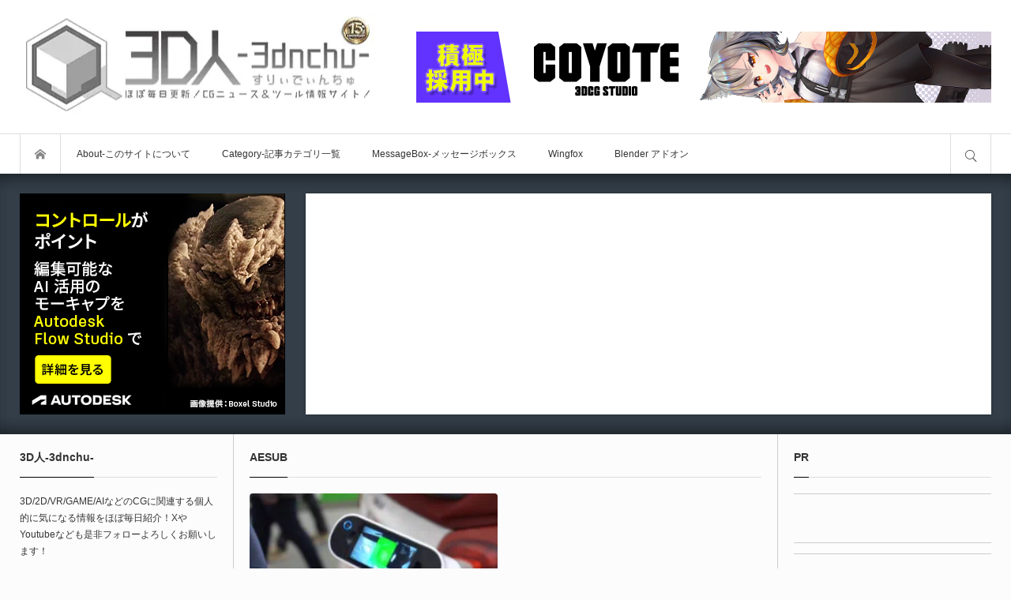

--- FILE ---
content_type: text/html; charset=UTF-8
request_url: https://3dnchu.com/archives/tag/aesub/
body_size: 53388
content:
<!DOCTYPE html>
<html class="modern pc" lang="ja" prefix="og: http://ogp.me/ns# fb: http://ogp.me/ns/fb#">
<head prefix="og: http://ogp.me/ns# fb: http://ogp.me/ns/fb#"><meta charset="UTF-8"><script>if(navigator.userAgent.match(/MSIE|Internet Explorer/i)||navigator.userAgent.match(/Trident\/7\..*?rv:11/i)){var href=document.location.href;if(!href.match(/[?&]nowprocket/)){if(href.indexOf("?")==-1){if(href.indexOf("#")==-1){document.location.href=href+"?nowprocket=1"}else{document.location.href=href.replace("#","?nowprocket=1#")}}else{if(href.indexOf("#")==-1){document.location.href=href+"&nowprocket=1"}else{document.location.href=href.replace("#","&nowprocket=1#")}}}}</script><script>(()=>{class RocketLazyLoadScripts{constructor(){this.v="2.0.4",this.userEvents=["keydown","keyup","mousedown","mouseup","mousemove","mouseover","mouseout","touchmove","touchstart","touchend","touchcancel","wheel","click","dblclick","input"],this.attributeEvents=["onblur","onclick","oncontextmenu","ondblclick","onfocus","onmousedown","onmouseenter","onmouseleave","onmousemove","onmouseout","onmouseover","onmouseup","onmousewheel","onscroll","onsubmit"]}async t(){this.i(),this.o(),/iP(ad|hone)/.test(navigator.userAgent)&&this.h(),this.u(),this.l(this),this.m(),this.k(this),this.p(this),this._(),await Promise.all([this.R(),this.L()]),this.lastBreath=Date.now(),this.S(this),this.P(),this.D(),this.O(),this.M(),await this.C(this.delayedScripts.normal),await this.C(this.delayedScripts.defer),await this.C(this.delayedScripts.async),await this.T(),await this.F(),await this.j(),await this.A(),window.dispatchEvent(new Event("rocket-allScriptsLoaded")),this.everythingLoaded=!0,this.lastTouchEnd&&await new Promise(t=>setTimeout(t,500-Date.now()+this.lastTouchEnd)),this.I(),this.H(),this.U(),this.W()}i(){this.CSPIssue=sessionStorage.getItem("rocketCSPIssue"),document.addEventListener("securitypolicyviolation",t=>{this.CSPIssue||"script-src-elem"!==t.violatedDirective||"data"!==t.blockedURI||(this.CSPIssue=!0,sessionStorage.setItem("rocketCSPIssue",!0))},{isRocket:!0})}o(){window.addEventListener("pageshow",t=>{this.persisted=t.persisted,this.realWindowLoadedFired=!0},{isRocket:!0}),window.addEventListener("pagehide",()=>{this.onFirstUserAction=null},{isRocket:!0})}h(){let t;function e(e){t=e}window.addEventListener("touchstart",e,{isRocket:!0}),window.addEventListener("touchend",function i(o){o.changedTouches[0]&&t.changedTouches[0]&&Math.abs(o.changedTouches[0].pageX-t.changedTouches[0].pageX)<10&&Math.abs(o.changedTouches[0].pageY-t.changedTouches[0].pageY)<10&&o.timeStamp-t.timeStamp<200&&(window.removeEventListener("touchstart",e,{isRocket:!0}),window.removeEventListener("touchend",i,{isRocket:!0}),"INPUT"===o.target.tagName&&"text"===o.target.type||(o.target.dispatchEvent(new TouchEvent("touchend",{target:o.target,bubbles:!0})),o.target.dispatchEvent(new MouseEvent("mouseover",{target:o.target,bubbles:!0})),o.target.dispatchEvent(new PointerEvent("click",{target:o.target,bubbles:!0,cancelable:!0,detail:1,clientX:o.changedTouches[0].clientX,clientY:o.changedTouches[0].clientY})),event.preventDefault()))},{isRocket:!0})}q(t){this.userActionTriggered||("mousemove"!==t.type||this.firstMousemoveIgnored?"keyup"===t.type||"mouseover"===t.type||"mouseout"===t.type||(this.userActionTriggered=!0,this.onFirstUserAction&&this.onFirstUserAction()):this.firstMousemoveIgnored=!0),"click"===t.type&&t.preventDefault(),t.stopPropagation(),t.stopImmediatePropagation(),"touchstart"===this.lastEvent&&"touchend"===t.type&&(this.lastTouchEnd=Date.now()),"click"===t.type&&(this.lastTouchEnd=0),this.lastEvent=t.type,t.composedPath&&t.composedPath()[0].getRootNode()instanceof ShadowRoot&&(t.rocketTarget=t.composedPath()[0]),this.savedUserEvents.push(t)}u(){this.savedUserEvents=[],this.userEventHandler=this.q.bind(this),this.userEvents.forEach(t=>window.addEventListener(t,this.userEventHandler,{passive:!1,isRocket:!0})),document.addEventListener("visibilitychange",this.userEventHandler,{isRocket:!0})}U(){this.userEvents.forEach(t=>window.removeEventListener(t,this.userEventHandler,{passive:!1,isRocket:!0})),document.removeEventListener("visibilitychange",this.userEventHandler,{isRocket:!0}),this.savedUserEvents.forEach(t=>{(t.rocketTarget||t.target).dispatchEvent(new window[t.constructor.name](t.type,t))})}m(){const t="return false",e=Array.from(this.attributeEvents,t=>"data-rocket-"+t),i="["+this.attributeEvents.join("],[")+"]",o="[data-rocket-"+this.attributeEvents.join("],[data-rocket-")+"]",s=(e,i,o)=>{o&&o!==t&&(e.setAttribute("data-rocket-"+i,o),e["rocket"+i]=new Function("event",o),e.setAttribute(i,t))};new MutationObserver(t=>{for(const n of t)"attributes"===n.type&&(n.attributeName.startsWith("data-rocket-")||this.everythingLoaded?n.attributeName.startsWith("data-rocket-")&&this.everythingLoaded&&this.N(n.target,n.attributeName.substring(12)):s(n.target,n.attributeName,n.target.getAttribute(n.attributeName))),"childList"===n.type&&n.addedNodes.forEach(t=>{if(t.nodeType===Node.ELEMENT_NODE)if(this.everythingLoaded)for(const i of[t,...t.querySelectorAll(o)])for(const t of i.getAttributeNames())e.includes(t)&&this.N(i,t.substring(12));else for(const e of[t,...t.querySelectorAll(i)])for(const t of e.getAttributeNames())this.attributeEvents.includes(t)&&s(e,t,e.getAttribute(t))})}).observe(document,{subtree:!0,childList:!0,attributeFilter:[...this.attributeEvents,...e]})}I(){this.attributeEvents.forEach(t=>{document.querySelectorAll("[data-rocket-"+t+"]").forEach(e=>{this.N(e,t)})})}N(t,e){const i=t.getAttribute("data-rocket-"+e);i&&(t.setAttribute(e,i),t.removeAttribute("data-rocket-"+e))}k(t){Object.defineProperty(HTMLElement.prototype,"onclick",{get(){return this.rocketonclick||null},set(e){this.rocketonclick=e,this.setAttribute(t.everythingLoaded?"onclick":"data-rocket-onclick","this.rocketonclick(event)")}})}S(t){function e(e,i){let o=e[i];e[i]=null,Object.defineProperty(e,i,{get:()=>o,set(s){t.everythingLoaded?o=s:e["rocket"+i]=o=s}})}e(document,"onreadystatechange"),e(window,"onload"),e(window,"onpageshow");try{Object.defineProperty(document,"readyState",{get:()=>t.rocketReadyState,set(e){t.rocketReadyState=e},configurable:!0}),document.readyState="loading"}catch(t){console.log("WPRocket DJE readyState conflict, bypassing")}}l(t){this.originalAddEventListener=EventTarget.prototype.addEventListener,this.originalRemoveEventListener=EventTarget.prototype.removeEventListener,this.savedEventListeners=[],EventTarget.prototype.addEventListener=function(e,i,o){o&&o.isRocket||!t.B(e,this)&&!t.userEvents.includes(e)||t.B(e,this)&&!t.userActionTriggered||e.startsWith("rocket-")||t.everythingLoaded?t.originalAddEventListener.call(this,e,i,o):(t.savedEventListeners.push({target:this,remove:!1,type:e,func:i,options:o}),"mouseenter"!==e&&"mouseleave"!==e||t.originalAddEventListener.call(this,e,t.savedUserEvents.push,o))},EventTarget.prototype.removeEventListener=function(e,i,o){o&&o.isRocket||!t.B(e,this)&&!t.userEvents.includes(e)||t.B(e,this)&&!t.userActionTriggered||e.startsWith("rocket-")||t.everythingLoaded?t.originalRemoveEventListener.call(this,e,i,o):t.savedEventListeners.push({target:this,remove:!0,type:e,func:i,options:o})}}J(t,e){this.savedEventListeners=this.savedEventListeners.filter(i=>{let o=i.type,s=i.target||window;return e!==o||t!==s||(this.B(o,s)&&(i.type="rocket-"+o),this.$(i),!1)})}H(){EventTarget.prototype.addEventListener=this.originalAddEventListener,EventTarget.prototype.removeEventListener=this.originalRemoveEventListener,this.savedEventListeners.forEach(t=>this.$(t))}$(t){t.remove?this.originalRemoveEventListener.call(t.target,t.type,t.func,t.options):this.originalAddEventListener.call(t.target,t.type,t.func,t.options)}p(t){let e;function i(e){return t.everythingLoaded?e:e.split(" ").map(t=>"load"===t||t.startsWith("load.")?"rocket-jquery-load":t).join(" ")}function o(o){function s(e){const s=o.fn[e];o.fn[e]=o.fn.init.prototype[e]=function(){return this[0]===window&&t.userActionTriggered&&("string"==typeof arguments[0]||arguments[0]instanceof String?arguments[0]=i(arguments[0]):"object"==typeof arguments[0]&&Object.keys(arguments[0]).forEach(t=>{const e=arguments[0][t];delete arguments[0][t],arguments[0][i(t)]=e})),s.apply(this,arguments),this}}if(o&&o.fn&&!t.allJQueries.includes(o)){const e={DOMContentLoaded:[],"rocket-DOMContentLoaded":[]};for(const t in e)document.addEventListener(t,()=>{e[t].forEach(t=>t())},{isRocket:!0});o.fn.ready=o.fn.init.prototype.ready=function(i){function s(){parseInt(o.fn.jquery)>2?setTimeout(()=>i.bind(document)(o)):i.bind(document)(o)}return"function"==typeof i&&(t.realDomReadyFired?!t.userActionTriggered||t.fauxDomReadyFired?s():e["rocket-DOMContentLoaded"].push(s):e.DOMContentLoaded.push(s)),o([])},s("on"),s("one"),s("off"),t.allJQueries.push(o)}e=o}t.allJQueries=[],o(window.jQuery),Object.defineProperty(window,"jQuery",{get:()=>e,set(t){o(t)}})}P(){const t=new Map;document.write=document.writeln=function(e){const i=document.currentScript,o=document.createRange(),s=i.parentElement;let n=t.get(i);void 0===n&&(n=i.nextSibling,t.set(i,n));const c=document.createDocumentFragment();o.setStart(c,0),c.appendChild(o.createContextualFragment(e)),s.insertBefore(c,n)}}async R(){return new Promise(t=>{this.userActionTriggered?t():this.onFirstUserAction=t})}async L(){return new Promise(t=>{document.addEventListener("DOMContentLoaded",()=>{this.realDomReadyFired=!0,t()},{isRocket:!0})})}async j(){return this.realWindowLoadedFired?Promise.resolve():new Promise(t=>{window.addEventListener("load",t,{isRocket:!0})})}M(){this.pendingScripts=[];this.scriptsMutationObserver=new MutationObserver(t=>{for(const e of t)e.addedNodes.forEach(t=>{"SCRIPT"!==t.tagName||t.noModule||t.isWPRocket||this.pendingScripts.push({script:t,promise:new Promise(e=>{const i=()=>{const i=this.pendingScripts.findIndex(e=>e.script===t);i>=0&&this.pendingScripts.splice(i,1),e()};t.addEventListener("load",i,{isRocket:!0}),t.addEventListener("error",i,{isRocket:!0}),setTimeout(i,1e3)})})})}),this.scriptsMutationObserver.observe(document,{childList:!0,subtree:!0})}async F(){await this.X(),this.pendingScripts.length?(await this.pendingScripts[0].promise,await this.F()):this.scriptsMutationObserver.disconnect()}D(){this.delayedScripts={normal:[],async:[],defer:[]},document.querySelectorAll("script[type$=rocketlazyloadscript]").forEach(t=>{t.hasAttribute("data-rocket-src")?t.hasAttribute("async")&&!1!==t.async?this.delayedScripts.async.push(t):t.hasAttribute("defer")&&!1!==t.defer||"module"===t.getAttribute("data-rocket-type")?this.delayedScripts.defer.push(t):this.delayedScripts.normal.push(t):this.delayedScripts.normal.push(t)})}async _(){await this.L();let t=[];document.querySelectorAll("script[type$=rocketlazyloadscript][data-rocket-src]").forEach(e=>{let i=e.getAttribute("data-rocket-src");if(i&&!i.startsWith("data:")){i.startsWith("//")&&(i=location.protocol+i);try{const o=new URL(i).origin;o!==location.origin&&t.push({src:o,crossOrigin:e.crossOrigin||"module"===e.getAttribute("data-rocket-type")})}catch(t){}}}),t=[...new Map(t.map(t=>[JSON.stringify(t),t])).values()],this.Y(t,"preconnect")}async G(t){if(await this.K(),!0!==t.noModule||!("noModule"in HTMLScriptElement.prototype))return new Promise(e=>{let i;function o(){(i||t).setAttribute("data-rocket-status","executed"),e()}try{if(navigator.userAgent.includes("Firefox/")||""===navigator.vendor||this.CSPIssue)i=document.createElement("script"),[...t.attributes].forEach(t=>{let e=t.nodeName;"type"!==e&&("data-rocket-type"===e&&(e="type"),"data-rocket-src"===e&&(e="src"),i.setAttribute(e,t.nodeValue))}),t.text&&(i.text=t.text),t.nonce&&(i.nonce=t.nonce),i.hasAttribute("src")?(i.addEventListener("load",o,{isRocket:!0}),i.addEventListener("error",()=>{i.setAttribute("data-rocket-status","failed-network"),e()},{isRocket:!0}),setTimeout(()=>{i.isConnected||e()},1)):(i.text=t.text,o()),i.isWPRocket=!0,t.parentNode.replaceChild(i,t);else{const i=t.getAttribute("data-rocket-type"),s=t.getAttribute("data-rocket-src");i?(t.type=i,t.removeAttribute("data-rocket-type")):t.removeAttribute("type"),t.addEventListener("load",o,{isRocket:!0}),t.addEventListener("error",i=>{this.CSPIssue&&i.target.src.startsWith("data:")?(console.log("WPRocket: CSP fallback activated"),t.removeAttribute("src"),this.G(t).then(e)):(t.setAttribute("data-rocket-status","failed-network"),e())},{isRocket:!0}),s?(t.fetchPriority="high",t.removeAttribute("data-rocket-src"),t.src=s):t.src="data:text/javascript;base64,"+window.btoa(unescape(encodeURIComponent(t.text)))}}catch(i){t.setAttribute("data-rocket-status","failed-transform"),e()}});t.setAttribute("data-rocket-status","skipped")}async C(t){const e=t.shift();return e?(e.isConnected&&await this.G(e),this.C(t)):Promise.resolve()}O(){this.Y([...this.delayedScripts.normal,...this.delayedScripts.defer,...this.delayedScripts.async],"preload")}Y(t,e){this.trash=this.trash||[];let i=!0;var o=document.createDocumentFragment();t.forEach(t=>{const s=t.getAttribute&&t.getAttribute("data-rocket-src")||t.src;if(s&&!s.startsWith("data:")){const n=document.createElement("link");n.href=s,n.rel=e,"preconnect"!==e&&(n.as="script",n.fetchPriority=i?"high":"low"),t.getAttribute&&"module"===t.getAttribute("data-rocket-type")&&(n.crossOrigin=!0),t.crossOrigin&&(n.crossOrigin=t.crossOrigin),t.integrity&&(n.integrity=t.integrity),t.nonce&&(n.nonce=t.nonce),o.appendChild(n),this.trash.push(n),i=!1}}),document.head.appendChild(o)}W(){this.trash.forEach(t=>t.remove())}async T(){try{document.readyState="interactive"}catch(t){}this.fauxDomReadyFired=!0;try{await this.K(),this.J(document,"readystatechange"),document.dispatchEvent(new Event("rocket-readystatechange")),await this.K(),document.rocketonreadystatechange&&document.rocketonreadystatechange(),await this.K(),this.J(document,"DOMContentLoaded"),document.dispatchEvent(new Event("rocket-DOMContentLoaded")),await this.K(),this.J(window,"DOMContentLoaded"),window.dispatchEvent(new Event("rocket-DOMContentLoaded"))}catch(t){console.error(t)}}async A(){try{document.readyState="complete"}catch(t){}try{await this.K(),this.J(document,"readystatechange"),document.dispatchEvent(new Event("rocket-readystatechange")),await this.K(),document.rocketonreadystatechange&&document.rocketonreadystatechange(),await this.K(),this.J(window,"load"),window.dispatchEvent(new Event("rocket-load")),await this.K(),window.rocketonload&&window.rocketonload(),await this.K(),this.allJQueries.forEach(t=>t(window).trigger("rocket-jquery-load")),await this.K(),this.J(window,"pageshow");const t=new Event("rocket-pageshow");t.persisted=this.persisted,window.dispatchEvent(t),await this.K(),window.rocketonpageshow&&window.rocketonpageshow({persisted:this.persisted})}catch(t){console.error(t)}}async K(){Date.now()-this.lastBreath>45&&(await this.X(),this.lastBreath=Date.now())}async X(){return document.hidden?new Promise(t=>setTimeout(t)):new Promise(t=>requestAnimationFrame(t))}B(t,e){return e===document&&"readystatechange"===t||(e===document&&"DOMContentLoaded"===t||(e===window&&"DOMContentLoaded"===t||(e===window&&"load"===t||e===window&&"pageshow"===t)))}static run(){(new RocketLazyLoadScripts).t()}}RocketLazyLoadScripts.run()})();</script>

<!--[if IE]><meta http-equiv="X-UA-Compatible" content="IE=edge"><![endif]-->
<meta name="viewport" content="width=device-width,initial-scale=1.0">
<title>AESUBに関する記事一覧</title>
<meta name="description" content="毎日更新！2DCG／3DCG／VRニュース＆ツール情報サイト！">

<link rel="icon" href="https://3dnchu.com/wp-content/uploads/2016/10/3Dnchu_icon_bw_128.ico">
<link rel="pingback" href="https://3dnchu.com/xmlrpc.php">
<meta name='robots' content='max-image-preview:large' />
<link rel="alternate" type="application/rss+xml" title="3D人-3dnchu- &raquo; フィード" href="https://3dnchu.com/feed/" />
<link rel="alternate" type="application/rss+xml" title="3D人-3dnchu- &raquo; コメントフィード" href="https://3dnchu.com/comments/feed/" />
<link rel="alternate" type="application/rss+xml" title="3D人-3dnchu- &raquo; AESUB タグのフィード" href="https://3dnchu.com/archives/tag/aesub/feed/" />
<link data-minify="1" rel='stylesheet' id='style-css' href='https://3dnchu.com/wp-content/cache/background-css/1/3dnchu.com/wp-content/cache/min/1/wp-content/themes/bloq/style.css?ver=1769233758&wpr_t=1769751949' type='text/css' media='all' />
<link rel='stylesheet' id='wp-block-library-css' href='https://3dnchu.com/wp-includes/css/dist/block-library/style.min.css?ver=66f7db2f4bf68fd2a5de069a887973ed' type='text/css' media='all' />
<link data-minify="1" rel='stylesheet' id='ultimate_blocks-cgb-style-css-css' href='https://3dnchu.com/wp-content/cache/min/1/wp-content/plugins/ultimate-blocks/dist/blocks.style.build.css?ver=1769233758' type='text/css' media='all' />
<style id='jquery-categories-list-categories-block-style-inline-css' type='text/css'>
/*!***************************************************************************************************************************************************************************************************************************************!*\
  !*** css ./node_modules/css-loader/dist/cjs.js??ruleSet[1].rules[4].use[1]!./node_modules/postcss-loader/dist/cjs.js??ruleSet[1].rules[4].use[2]!./node_modules/sass-loader/dist/cjs.js??ruleSet[1].rules[4].use[3]!./src/style.scss ***!
  \***************************************************************************************************************************************************************************************************************************************/
.js-categories-list a, .js-categories-list a:focus, .js-categories-list a:hover {
  text-decoration: none;
}

.js-categories-list .loading {
  display: inline-block;
  padding-left: 5px;
  vertical-align: middle;
  width: 25px;
}

.jcl-hide {
  display: none;
}

body .wp-block-js-categories-list-categories-widget ul.jcl_widget,
body .wp-block-js-categories-list-categories-widget ul.jcl_widget ul,
body ul.jcl_widget, ul.jcl_widget ul {
  list-style: none;
  padding-left: 0;
}

.wp-block-js-categories-list-categories-widget ul.jcl_widget li,
.jcl_widget ul li {
  list-style: none;
}

.jcl_widget li a {
  display: inline-block;
}

/** Bullet's padding **/
.jcl_symbol {
  width: 16px;
  min-height: 16px;
}

.layout-left .jcl_symbol {
  margin-right: 5px;
  display: inline-block;
}

.layout-right .jcl_symbol {
  margin-left: 5px;
}

.layout-right .no_child {
  display: none;
}


/**
 * The following styles get applied both on the front of your site
 * and in the editor.
 *
 * Replace them with your own styles or remove the file completely.
 */

/*# sourceMappingURL=style-index.css.map*/
</style>
<link rel='stylesheet' id='quads-style-css-css' href='https://3dnchu.com/wp-content/plugins/quick-adsense-reloaded/includes/gutenberg/dist/blocks.style.build.css?ver=2.0.98.1' type='text/css' media='all' />
<link data-minify="1" rel='stylesheet' id='browser-shots-frontend-css-css' href='https://3dnchu.com/wp-content/cache/min/1/wp-content/plugins/browser-shots/dist/blocks.style.build.css?ver=1769233758' type='text/css' media='all' />
<link data-minify="1" rel='stylesheet' id='swiper-css' href='https://3dnchu.com/wp-content/cache/min/1/wp-content/plugins/liquid-blocks/css/swiper-bundle.min.css?ver=1769233758' type='text/css' media='all' />
<link data-minify="1" rel='stylesheet' id='liquid-blocks-css' href='https://3dnchu.com/wp-content/cache/min/1/wp-content/plugins/liquid-blocks/css/block.css?ver=1769233758' type='text/css' media='all' />
<link data-minify="1" rel='stylesheet' id='liquid-block-speech-css' href='https://3dnchu.com/wp-content/cache/background-css/1/3dnchu.com/wp-content/cache/min/1/wp-content/plugins/liquid-speech-balloon/css/block.css?ver=1769233758&wpr_t=1769751949' type='text/css' media='all' />
<link data-minify="1" rel='stylesheet' id='simple-blog-card-css' href='https://3dnchu.com/wp-content/cache/min/1/wp-content/plugins/simple-blog-card/template/simpleblogcard.css?ver=1769233758' type='text/css' media='all' />
<link data-minify="1" rel='stylesheet' id='dlx-photo-block-frontend-and-editor-css' href='https://3dnchu.com/wp-content/cache/min/1/wp-content/plugins/photo-block/dist/dlx-photo-block-style.css?ver=1769233758' type='text/css' media='all' />
<style id='classic-theme-styles-inline-css' type='text/css'>
/*! This file is auto-generated */
.wp-block-button__link{color:#fff;background-color:#32373c;border-radius:9999px;box-shadow:none;text-decoration:none;padding:calc(.667em + 2px) calc(1.333em + 2px);font-size:1.125em}.wp-block-file__button{background:#32373c;color:#fff;text-decoration:none}
</style>
<style id='global-styles-inline-css' type='text/css'>
body{--wp--preset--color--black: #000000;--wp--preset--color--cyan-bluish-gray: #abb8c3;--wp--preset--color--white: #ffffff;--wp--preset--color--pale-pink: #f78da7;--wp--preset--color--vivid-red: #cf2e2e;--wp--preset--color--luminous-vivid-orange: #ff6900;--wp--preset--color--luminous-vivid-amber: #fcb900;--wp--preset--color--light-green-cyan: #7bdcb5;--wp--preset--color--vivid-green-cyan: #00d084;--wp--preset--color--pale-cyan-blue: #8ed1fc;--wp--preset--color--vivid-cyan-blue: #0693e3;--wp--preset--color--vivid-purple: #9b51e0;--wp--preset--gradient--vivid-cyan-blue-to-vivid-purple: linear-gradient(135deg,rgba(6,147,227,1) 0%,rgb(155,81,224) 100%);--wp--preset--gradient--light-green-cyan-to-vivid-green-cyan: linear-gradient(135deg,rgb(122,220,180) 0%,rgb(0,208,130) 100%);--wp--preset--gradient--luminous-vivid-amber-to-luminous-vivid-orange: linear-gradient(135deg,rgba(252,185,0,1) 0%,rgba(255,105,0,1) 100%);--wp--preset--gradient--luminous-vivid-orange-to-vivid-red: linear-gradient(135deg,rgba(255,105,0,1) 0%,rgb(207,46,46) 100%);--wp--preset--gradient--very-light-gray-to-cyan-bluish-gray: linear-gradient(135deg,rgb(238,238,238) 0%,rgb(169,184,195) 100%);--wp--preset--gradient--cool-to-warm-spectrum: linear-gradient(135deg,rgb(74,234,220) 0%,rgb(151,120,209) 20%,rgb(207,42,186) 40%,rgb(238,44,130) 60%,rgb(251,105,98) 80%,rgb(254,248,76) 100%);--wp--preset--gradient--blush-light-purple: linear-gradient(135deg,rgb(255,206,236) 0%,rgb(152,150,240) 100%);--wp--preset--gradient--blush-bordeaux: linear-gradient(135deg,rgb(254,205,165) 0%,rgb(254,45,45) 50%,rgb(107,0,62) 100%);--wp--preset--gradient--luminous-dusk: linear-gradient(135deg,rgb(255,203,112) 0%,rgb(199,81,192) 50%,rgb(65,88,208) 100%);--wp--preset--gradient--pale-ocean: linear-gradient(135deg,rgb(255,245,203) 0%,rgb(182,227,212) 50%,rgb(51,167,181) 100%);--wp--preset--gradient--electric-grass: linear-gradient(135deg,rgb(202,248,128) 0%,rgb(113,206,126) 100%);--wp--preset--gradient--midnight: linear-gradient(135deg,rgb(2,3,129) 0%,rgb(40,116,252) 100%);--wp--preset--font-size--small: 13px;--wp--preset--font-size--medium: 20px;--wp--preset--font-size--large: 36px;--wp--preset--font-size--x-large: 42px;--wp--preset--spacing--20: 0.44rem;--wp--preset--spacing--30: 0.67rem;--wp--preset--spacing--40: 1rem;--wp--preset--spacing--50: 1.5rem;--wp--preset--spacing--60: 2.25rem;--wp--preset--spacing--70: 3.38rem;--wp--preset--spacing--80: 5.06rem;--wp--preset--shadow--natural: 6px 6px 9px rgba(0, 0, 0, 0.2);--wp--preset--shadow--deep: 12px 12px 50px rgba(0, 0, 0, 0.4);--wp--preset--shadow--sharp: 6px 6px 0px rgba(0, 0, 0, 0.2);--wp--preset--shadow--outlined: 6px 6px 0px -3px rgba(255, 255, 255, 1), 6px 6px rgba(0, 0, 0, 1);--wp--preset--shadow--crisp: 6px 6px 0px rgba(0, 0, 0, 1);}:where(.is-layout-flex){gap: 0.5em;}:where(.is-layout-grid){gap: 0.5em;}body .is-layout-flex{display: flex;}body .is-layout-flex{flex-wrap: wrap;align-items: center;}body .is-layout-flex > *{margin: 0;}body .is-layout-grid{display: grid;}body .is-layout-grid > *{margin: 0;}:where(.wp-block-columns.is-layout-flex){gap: 2em;}:where(.wp-block-columns.is-layout-grid){gap: 2em;}:where(.wp-block-post-template.is-layout-flex){gap: 1.25em;}:where(.wp-block-post-template.is-layout-grid){gap: 1.25em;}.has-black-color{color: var(--wp--preset--color--black) !important;}.has-cyan-bluish-gray-color{color: var(--wp--preset--color--cyan-bluish-gray) !important;}.has-white-color{color: var(--wp--preset--color--white) !important;}.has-pale-pink-color{color: var(--wp--preset--color--pale-pink) !important;}.has-vivid-red-color{color: var(--wp--preset--color--vivid-red) !important;}.has-luminous-vivid-orange-color{color: var(--wp--preset--color--luminous-vivid-orange) !important;}.has-luminous-vivid-amber-color{color: var(--wp--preset--color--luminous-vivid-amber) !important;}.has-light-green-cyan-color{color: var(--wp--preset--color--light-green-cyan) !important;}.has-vivid-green-cyan-color{color: var(--wp--preset--color--vivid-green-cyan) !important;}.has-pale-cyan-blue-color{color: var(--wp--preset--color--pale-cyan-blue) !important;}.has-vivid-cyan-blue-color{color: var(--wp--preset--color--vivid-cyan-blue) !important;}.has-vivid-purple-color{color: var(--wp--preset--color--vivid-purple) !important;}.has-black-background-color{background-color: var(--wp--preset--color--black) !important;}.has-cyan-bluish-gray-background-color{background-color: var(--wp--preset--color--cyan-bluish-gray) !important;}.has-white-background-color{background-color: var(--wp--preset--color--white) !important;}.has-pale-pink-background-color{background-color: var(--wp--preset--color--pale-pink) !important;}.has-vivid-red-background-color{background-color: var(--wp--preset--color--vivid-red) !important;}.has-luminous-vivid-orange-background-color{background-color: var(--wp--preset--color--luminous-vivid-orange) !important;}.has-luminous-vivid-amber-background-color{background-color: var(--wp--preset--color--luminous-vivid-amber) !important;}.has-light-green-cyan-background-color{background-color: var(--wp--preset--color--light-green-cyan) !important;}.has-vivid-green-cyan-background-color{background-color: var(--wp--preset--color--vivid-green-cyan) !important;}.has-pale-cyan-blue-background-color{background-color: var(--wp--preset--color--pale-cyan-blue) !important;}.has-vivid-cyan-blue-background-color{background-color: var(--wp--preset--color--vivid-cyan-blue) !important;}.has-vivid-purple-background-color{background-color: var(--wp--preset--color--vivid-purple) !important;}.has-black-border-color{border-color: var(--wp--preset--color--black) !important;}.has-cyan-bluish-gray-border-color{border-color: var(--wp--preset--color--cyan-bluish-gray) !important;}.has-white-border-color{border-color: var(--wp--preset--color--white) !important;}.has-pale-pink-border-color{border-color: var(--wp--preset--color--pale-pink) !important;}.has-vivid-red-border-color{border-color: var(--wp--preset--color--vivid-red) !important;}.has-luminous-vivid-orange-border-color{border-color: var(--wp--preset--color--luminous-vivid-orange) !important;}.has-luminous-vivid-amber-border-color{border-color: var(--wp--preset--color--luminous-vivid-amber) !important;}.has-light-green-cyan-border-color{border-color: var(--wp--preset--color--light-green-cyan) !important;}.has-vivid-green-cyan-border-color{border-color: var(--wp--preset--color--vivid-green-cyan) !important;}.has-pale-cyan-blue-border-color{border-color: var(--wp--preset--color--pale-cyan-blue) !important;}.has-vivid-cyan-blue-border-color{border-color: var(--wp--preset--color--vivid-cyan-blue) !important;}.has-vivid-purple-border-color{border-color: var(--wp--preset--color--vivid-purple) !important;}.has-vivid-cyan-blue-to-vivid-purple-gradient-background{background: var(--wp--preset--gradient--vivid-cyan-blue-to-vivid-purple) !important;}.has-light-green-cyan-to-vivid-green-cyan-gradient-background{background: var(--wp--preset--gradient--light-green-cyan-to-vivid-green-cyan) !important;}.has-luminous-vivid-amber-to-luminous-vivid-orange-gradient-background{background: var(--wp--preset--gradient--luminous-vivid-amber-to-luminous-vivid-orange) !important;}.has-luminous-vivid-orange-to-vivid-red-gradient-background{background: var(--wp--preset--gradient--luminous-vivid-orange-to-vivid-red) !important;}.has-very-light-gray-to-cyan-bluish-gray-gradient-background{background: var(--wp--preset--gradient--very-light-gray-to-cyan-bluish-gray) !important;}.has-cool-to-warm-spectrum-gradient-background{background: var(--wp--preset--gradient--cool-to-warm-spectrum) !important;}.has-blush-light-purple-gradient-background{background: var(--wp--preset--gradient--blush-light-purple) !important;}.has-blush-bordeaux-gradient-background{background: var(--wp--preset--gradient--blush-bordeaux) !important;}.has-luminous-dusk-gradient-background{background: var(--wp--preset--gradient--luminous-dusk) !important;}.has-pale-ocean-gradient-background{background: var(--wp--preset--gradient--pale-ocean) !important;}.has-electric-grass-gradient-background{background: var(--wp--preset--gradient--electric-grass) !important;}.has-midnight-gradient-background{background: var(--wp--preset--gradient--midnight) !important;}.has-small-font-size{font-size: var(--wp--preset--font-size--small) !important;}.has-medium-font-size{font-size: var(--wp--preset--font-size--medium) !important;}.has-large-font-size{font-size: var(--wp--preset--font-size--large) !important;}.has-x-large-font-size{font-size: var(--wp--preset--font-size--x-large) !important;}
.wp-block-navigation a:where(:not(.wp-element-button)){color: inherit;}
:where(.wp-block-post-template.is-layout-flex){gap: 1.25em;}:where(.wp-block-post-template.is-layout-grid){gap: 1.25em;}
:where(.wp-block-columns.is-layout-flex){gap: 2em;}:where(.wp-block-columns.is-layout-grid){gap: 2em;}
.wp-block-pullquote{font-size: 1.5em;line-height: 1.6;}
</style>
<link data-minify="1" rel='stylesheet' id='ub-extension-style-css-css' href='https://3dnchu.com/wp-content/cache/min/1/wp-content/plugins/ultimate-blocks/src/extensions/style.css?ver=1769233758' type='text/css' media='all' />
<link data-minify="1" rel='stylesheet' id='cool-tag-cloud-css' href='https://3dnchu.com/wp-content/cache/background-css/1/3dnchu.com/wp-content/cache/min/1/wp-content/plugins/cool-tag-cloud/inc/cool-tag-cloud.css?ver=1769233758&wpr_t=1769751949' type='text/css' media='all' />
<link data-minify="1" rel='stylesheet' id='flexible-table-block-css' href='https://3dnchu.com/wp-content/cache/min/1/wp-content/plugins/flexible-table-block/build/style-index.css?ver=1769233758' type='text/css' media='all' />
<style id='flexible-table-block-inline-css' type='text/css'>
.wp-block-flexible-table-block-table.wp-block-flexible-table-block-table>table{width:100%;max-width:100%;border-collapse:collapse;}.wp-block-flexible-table-block-table.wp-block-flexible-table-block-table.is-style-stripes tbody tr:nth-child(odd) th{background-color:#f0f0f1;}.wp-block-flexible-table-block-table.wp-block-flexible-table-block-table.is-style-stripes tbody tr:nth-child(odd) td{background-color:#f0f0f1;}.wp-block-flexible-table-block-table.wp-block-flexible-table-block-table.is-style-stripes tbody tr:nth-child(even) th{background-color:#ffffff;}.wp-block-flexible-table-block-table.wp-block-flexible-table-block-table.is-style-stripes tbody tr:nth-child(even) td{background-color:#ffffff;}.wp-block-flexible-table-block-table.wp-block-flexible-table-block-table>table tr th,.wp-block-flexible-table-block-table.wp-block-flexible-table-block-table>table tr td{padding:0.5em;border-width:1px;border-style:solid;border-color:#abb8c3;text-align:left;vertical-align:middle;}.wp-block-flexible-table-block-table.wp-block-flexible-table-block-table>table tr th{background-color:#f0f0f1;}.wp-block-flexible-table-block-table.wp-block-flexible-table-block-table>table tr td{background-color:#ffffff;}@media screen and (min-width:769px){.wp-block-flexible-table-block-table.is-scroll-on-pc{overflow-x:scroll;}.wp-block-flexible-table-block-table.is-scroll-on-pc table{max-width:none;align-self:self-start;}}@media screen and (max-width:768px){.wp-block-flexible-table-block-table.is-scroll-on-mobile{overflow-x:scroll;}.wp-block-flexible-table-block-table.is-scroll-on-mobile table{max-width:none;align-self:self-start;}.wp-block-flexible-table-block-table table.is-stacked-on-mobile th,.wp-block-flexible-table-block-table table.is-stacked-on-mobile td{width:100%!important;display:block;}}
</style>
<link data-minify="1" rel='stylesheet' id='dashicons-css' href='https://3dnchu.com/wp-content/cache/min/1/wp-includes/css/dashicons.min.css?ver=1769233758' type='text/css' media='all' />
<link data-minify="1" rel='stylesheet' id='thickbox-css' href='https://3dnchu.com/wp-content/cache/min/1/wp-includes/js/thickbox/thickbox.css?ver=1769233758' type='text/css' media='all' />
<link data-minify="1" rel='stylesheet' id='widgetopts-styles-css' href='https://3dnchu.com/wp-content/cache/min/1/wp-content/plugins/widget-options/assets/css/widget-options.css?ver=1769233758' type='text/css' media='all' />
<link data-minify="1" rel='stylesheet' id='slb_core-css' href='https://3dnchu.com/wp-content/cache/min/1/wp-content/plugins/simple-lightbox/client/css/app.css?ver=1769233758' type='text/css' media='all' />
<link data-minify="1" rel='stylesheet' id='amazonjs-css' href='https://3dnchu.com/wp-content/cache/background-css/1/3dnchu.com/wp-content/cache/min/1/wp-content/plugins/amazonjs/css/amazonjs.css?ver=1769233758&wpr_t=1769751949' type='text/css' media='all' />
<link data-minify="1" rel='stylesheet' id='wp-associate-post-r2-css' href='https://3dnchu.com/wp-content/cache/min/1/wp-content/plugins/wp-associate-post-r2/css/skin-standard.css?ver=1769233758' type='text/css' media='all' />
<script type="rocketlazyloadscript" data-rocket-type="text/javascript" data-rocket-src="https://3dnchu.com/wp-includes/js/jquery/jquery.min.js?ver=3.7.1" id="jquery-core-js"></script>
<script type="rocketlazyloadscript" data-rocket-type="text/javascript" data-rocket-src="https://3dnchu.com/wp-includes/js/jquery/jquery-migrate.min.js?ver=3.4.1" id="jquery-migrate-js"></script>
<script type="rocketlazyloadscript" data-rocket-type="text/javascript" data-rocket-src="https://3dnchu.com/wp-content/plugins/liquid-blocks/lib/swiper-bundle.min.js?ver=66f7db2f4bf68fd2a5de069a887973ed" id="swiper-js"></script>
<script type="rocketlazyloadscript" data-minify="1" data-rocket-type="text/javascript" data-rocket-src="https://3dnchu.com/wp-content/cache/min/1/wp-content/plugins/liquid-blocks/lib/liquid-blocks.js?ver=1769627405" id="liquid-blocks-js"></script>
<script type="text/javascript" id="wp-goal-tracker-ga-js-extra">
/* <![CDATA[ */
var wpGoalTrackerGaEvents = {"pending":{"view_item":[],"begin_checkout":[],"add_to_cart":[],"view_cart":[],"purchase":[]}};
var wpGoalTrackerGa = {"version":"1.1.6","is_front_page":"","trackLinks":{"enabled":false,"type":"all"},"trackEmailLinks":"","pageSpeedTracking":"","click":[{"selector":"#SycomBanner","eventName":"SP_Sycom","isRecommended":"","props":{"clickbanner":"SP_Sycom"},"id":1060331},{"selector":"#CGWorldBanner3","eventName":"B_CGWorld3","isRecommended":"","props":{"clickbanner":"B_CGWorld3"},"id":1058444},{"selector":"#CGWorldBanner2","eventName":"B_CGWorld2","isRecommended":"","props":{"clickbanner":"B_CGWorld2"},"id":1058295},{"selector":"#DigitalHollywoodBannerB","eventName":"C_DigitalHollywoodB","isRecommended":"","props":{"clickbanner":"C_DigitalHollywoodB"},"id":1058091},{"selector":"#DigitalHollywoodBannerA","eventName":"C_DigitalHollywoodA","isRecommended":"","props":{"clickbanner":"C_DigitalHollywoodA"},"id":1058090},{"selector":"#DigitalHollywoodBanner","eventName":"C_DigitalHollywood","isRecommended":"","props":{"clickbanner":"C_DigitalHollywood"},"id":1029704},{"selector":"#ColorfulPaletteBanner","eventName":"C_ColorfulPalette","isRecommended":"","props":{"clickbanner":"C_ColorfulPalette"},"id":1031192},{"selector":"#CreekAndRiverBanner","eventName":"A_CreekAndRiver","isRecommended":"","props":{"clickbanner":"A_CreekAndRiver"},"id":1029440},{"selector":"#DaikinBanner","eventName":"C_Daikin","isRecommended":"","props":{"clickbanner":"C_Daikin"},"id":1042752},{"selector":"#MeshyBanner","eventName":"SP_Meshy","isRecommended":"","props":{"clickbanner":"SP_Meshy"},"id":1042557},{"selector":"#CyberAgentBanner","eventName":"A_CyberAgent","isRecommended":"","props":{"clickbanner":"A_CyberAgent"},"id":1041870},{"selector":"#ImagicaGeeqBNEBanner","eventName":"E_ImagicaGeeqBNE","isRecommended":"","props":{"clickbanner":"E_ImagicaGeeqBNE"},"id":1031202},{"selector":"#ImagicaGeeqCapcomBanner","eventName":"E_ImagicaGeeqCapcom","isRecommended":"","props":{"clickbanner":"E_ImagicaGeeqCapcom"},"id":1031196},{"selector":"#DigitalFrontierBanner","eventName":"E_DigitalFrontier","isRecommended":"","props":{"clickbanner":"E_DigitalFrontier"},"id":1030733},{"selector":"#AutodeskBanner","eventName":"G_Autodesk","isRecommended":"","props":{"clickbanner":"G_Autodesk"},"id":1029458},{"selector":"#WingfoxBanner","eventName":"SP_Wingfox","isRecommended":"","props":{"clickbanner":"SP_Wingfox"},"id":1029478},{"selector":"#FROMSOFTWAREBanner","eventName":"E_FROMSOFTWARE","isRecommended":"","props":{"clickbanner":"E_FROMSOFTWARE"},"id":1029474},{"selector":"#CGElementaryBanner","eventName":"SP_CGElementary","isRecommended":"","props":{"clickbanner":"SP_CGElementary"},"id":1029472},{"selector":"#GrasshopperManufactureBanner","eventName":"E_GrasshopperManufacture","isRecommended":"","props":{"clickbanner":"E_GrasshopperManufacture"},"id":1029470},{"selector":"#CuroBanner","eventName":"F_Curo","isRecommended":"","props":{"clickbanner":"F_Curo"},"id":1029468},{"selector":"#ImagicaGeeqBanner","eventName":"E_ImagicaGeeq","isRecommended":"","props":{"clickbanner":"E_ImagicaGeeq"},"id":1029466},{"selector":"#MarvelousDesignerBanner","eventName":"SP_MarvelousDesigner","isRecommended":"","props":{"clickbanner":"SP_MarvelousDesigner"},"id":1029460},{"selector":"#ReallusionBanner","eventName":"SP_Reallusion","isRecommended":"","props":{"clickbanner":"SP_Reallusion"},"id":1029463},{"selector":"#PalmieBanner","eventName":"SP_Palmie","isRecommended":"","props":{"clickbanner":"SP_Palmie"},"id":1029461},{"selector":"#PaintStormStudioBanner","eventName":"SP_PaintStormStudio","isRecommended":"","props":{"clickbanner":"SP_PaintStormStudio"},"id":1029456},{"selector":"#JangaFXBanner","eventName":"SP_JangaFX","isRecommended":"","props":{"clickbanner":"SP_JangaFX"},"id":1029454},{"selector":"#CygamesBanner","eventName":"D_Cygames","isRecommended":"","props":{"clickbanner":"D_Cygames"},"id":1029445},{"selector":"#ImagicaGeeqCygamesOsakaBanner","eventName":"E_ImagicaGeeqCygamesOsaka","isRecommended":"","props":{"clickbanner":"E_ImagicaGeeqCygamesOsaka"},"id":1029444},{"selector":"#ImagicaGeeqZenimaxBanner","eventName":"E_ImagicaGeeqZenimax","isRecommended":"","props":{"clickbanner":"E_ImagicaGeeqZenimax"},"id":1029443},{"selector":"#ImagicaGeeqGFBanner","eventName":"E_ImagicaGeeqGF","isRecommended":"","props":{"clickbanner":"E_ImagicaGeeqGF"},"id":1029442},{"selector":"#CGWorldBanner","eventName":"B_CGWorld","isRecommended":"","props":{"clickbanner":"B_CGWorld"},"id":1029348}],"visibility":[{"selector":"#SycomBanner","eventName":"SP_Sycom_View","isRecommended":"","props":{"visiblebanner":"SP_Sycom_View"},"id":1060332},{"selector":"#CGWorldBanner3","eventName":"B_CGWorld3_View","isRecommended":"","props":{"visiblebanner":"B_CGWorld3_View"},"id":1058445},{"selector":"#CGWorldBanner2","eventName":"B_CGWorld2_View","isRecommended":"","props":{"visiblebanner":"B_CGWorld2_View"},"id":1058296},{"selector":"#DigitalHollywoodBannerB","eventName":"C_DigitalHollywoodB_View","isRecommended":"","props":{"visiblebanner":"C_DigitalHollywoodB_View"},"id":1058093},{"selector":"#DigitalHollywoodBannerA","eventName":"C_DigitalHollywoodA_View","isRecommended":"","props":{"visiblebanner":"C_DigitalHollywoodA_View"},"id":1058092},{"selector":"#DigitalHollywoodBanner","eventName":"C_DigitalHollywood_View","isRecommended":"","props":{"visiblebanner":"C_DigitalHollywood_View"},"id":1029703},{"selector":"#ColorfulPaletteBanner","eventName":"C_ColorfulPalette_View","isRecommended":"","props":{"visiblebanner":"C_ColorfulPalette_View"},"id":1031193},{"selector":"#CreekAndRiverBanner","eventName":"A_CreekAndRiver_View","isRecommended":"","props":{"visiblebanner":"A_CreekAndRiver_View"},"id":1029441},{"selector":"#DaikinBanner","eventName":"C_Daikin_View","isRecommended":"","props":{"visiblebanner":"C_Daikin_View"},"id":1042753},{"selector":"#MeshyBanner","eventName":"SP_Meshy_View","isRecommended":"","props":{"visiblebanner":"SP_Meshy_View"},"id":1042558},{"selector":"#CyberAgentBanner","eventName":"A_CyberAgent_View","isRecommended":"","props":{"visiblebanner":"A_CyberAgent_View"},"id":1041871},{"selector":"#ImagicaGeeqBNEBanner","eventName":"E_ImagicaGeeqBNE_View","isRecommended":"","props":{"visiblebanner":"E_ImagicaGeeqBNE_View"},"id":1031203},{"selector":"#ImagicaGeeqCapcomBanner","eventName":"E_ImagicaGeeqCapcom_View","isRecommended":"","props":{"visiblebanner":"E_ImagicaGeeqCapcom_View"},"id":1031197},{"selector":"#DigitalFrontierBanner","eventName":"E_DigitalFrontier_View","isRecommended":"","props":{"visiblebanner":"E_DigitalFrontier_View"},"id":1030735},{"selector":"#ImagicaGeeqGFBanner","eventName":"E_ImagicaGeeqGF_View","isRecommended":"","props":{"visiblebanner":"E_ImagicaGeeqGF_View"},"id":1029712},{"selector":"#ImagicaGeeqZenimaxBanner","eventName":"E_ImagicaGeeqZenimax_View","isRecommended":"","props":{"visiblebanner":"E_ImagicaGeeqZenimax_View"},"id":1029711},{"selector":"#ImagicaGeeqCygamesOsakaBanner","eventName":"E_ImagicaGeeqCygamesOsaka_View","isRecommended":"","props":{"visiblebanner":"E_ImagicaGeeqCygamesOsaka_View"},"id":1029710},{"selector":"#CygamesBanner","eventName":"D_Cygames_View","isRecommended":"","props":{"visiblebanner":"D_Cygames_View"},"id":1029702},{"selector":"#JangaFXBanner","eventName":"SP_JangaFX_View","isRecommended":"","props":{"visiblebanner":"SP_JangaFX_View"},"id":1029455},{"selector":"#PaintStormStudioBanner","eventName":"SP_PaintStormStudio_View","isRecommended":"","props":{"visiblebanner":"SP_PaintStormStudio_View"},"id":1029457},{"selector":"#CGWorldBanner","eventName":"B_CGWorld_View","isRecommended":"","props":{"visiblebanner":"B_CGWorld_View"},"id":1029349},{"selector":"#PalmieBanner","eventName":"SP_Palmie_View","isRecommended":"","props":{"visiblebanner":"SP_Palmie_View"},"id":1029462},{"selector":"#MarvelousDesignerBanner","eventName":"SP_MarvelousDesigner_View","isRecommended":"","props":{"visiblebanner":"SP_MarvelousDesigner_View"},"id":1029464},{"selector":"#ReallusionBanner","eventName":"SP_Reallusion_View","isRecommended":"","props":{"visiblebanner":"SP_Reallusion_View"},"id":1029465},{"selector":"#ImagicaGeeqBanner","eventName":"E_ImagicaGeeq_View","isRecommended":"","props":{"visiblebanner":"E_ImagicaGeeq_View"},"id":1029467},{"selector":"#CuroBanner","eventName":"F_Curo_View","isRecommended":"","props":{"visiblebanner":"F_Curo_View"},"id":1029469},{"selector":"#GrasshopperManufactureBanner","eventName":"E_GrasshopperManufacture_View","isRecommended":"","props":{"visiblebanner":"E_GrasshopperManufacture_View"},"id":1029471},{"selector":"#CGElementaryBanner","eventName":"SP_CGElementary_View","isRecommended":"","props":{"visiblebanner":"SP_CGElementary_View"},"id":1029473},{"selector":"#FROMSOFTWAREBanner","eventName":"E_FROMSOFTWARE_View","isRecommended":"","props":{"visiblebanner":"E_FROMSOFTWARE_View"},"id":1029475},{"selector":"#WingfoxBanner","eventName":"SP_Wingfox_View","isRecommended":"","props":{"visiblebanner":"SP_Wingfox_View"},"id":1029479},{"selector":"#AutodeskBanner","eventName":"G_Autodesk_View","isRecommended":"","props":{"visiblebanner":"G_Autodesk_View"},"id":1029459}],"pageTitle":"AESUB Transparent - 3D\u30b9\u30ad\u30e3\u30f3\u3092\u88dc\u52a9\u3059\u308b\u81ea\u7136\u6607\u83ef\uff08\u6d88\u3048\u308b\uff09\u30b9\u30d7\u30ec\u30fc\u306b\u900f\u660e\u8276\u6d88\u3057\u306e\u65b0\u30bf\u30a4\u30d7\u304c\u767b\u5834\uff01\u30ab\u30e9\u30fc\u306e\u30b9\u30ad\u30e3\u30f3\u304c\u7c21\u5358\u306b\uff01\u30d5\u30a9\u30c8\u30b0\u30e9\u30e1\u30c8\u30ea\u30fc\u3067\u3082\u6d3b\u7528\u53ef\u80fd\uff01"};
/* ]]> */
</script>
<script type="rocketlazyloadscript" data-minify="1" data-rocket-type="text/javascript" data-rocket-src="https://3dnchu.com/wp-content/cache/min/1/wp-content/plugins/goal-tracker-ga/public/js/wp-goal-tracker-ga-public.js?ver=1769627405" id="wp-goal-tracker-ga-js"></script>
<link rel="https://api.w.org/" href="https://3dnchu.com/wp-json/" /><link rel="alternate" type="application/json" href="https://3dnchu.com/wp-json/wp/v2/tags/5479" /><!-- Global site tag (gtag.js) - Google Analytics -->
		<script type="rocketlazyloadscript" async data-rocket-src="https://www.googletagmanager.com/gtag/js?id=G-J6EB2J0Y3Q"></script>
		<script type="rocketlazyloadscript">
			window.dataLayer = window.dataLayer || [];
			function gtag(){dataLayer.push(arguments);}
			gtag("js", new Date());

			gtag("config", "G-J6EB2J0Y3Q",{"debug_mode":true});
		</script><style type="text/css">.liquid-speech-balloon-00 .liquid-speech-balloon-avatar { background-image: var(--wpr-bg-1d413324-ace1-4e27-b32f-d51da732b7ad); } .liquid-speech-balloon-01 .liquid-speech-balloon-avatar { background-image: var(--wpr-bg-152ccf89-3bee-42c9-bb4f-4f1f62cdf10e); } .liquid-speech-balloon-02 .liquid-speech-balloon-avatar { background-image: var(--wpr-bg-4a444696-d182-45af-9f95-10af88feaad5); } .liquid-speech-balloon-03 .liquid-speech-balloon-avatar { background-image: var(--wpr-bg-95c8fd4c-609d-4ea7-947f-977a35b807ca); } .liquid-speech-balloon-04 .liquid-speech-balloon-avatar { background-image: var(--wpr-bg-077a2b05-b3d1-44bb-b301-cb8ed2faae3a); } .liquid-speech-balloon-00 .liquid-speech-balloon-avatar::after { content: "3D人"; } .liquid-speech-balloon-01 .liquid-speech-balloon-avatar::after { content: "スザンヌ"; } .liquid-speech-balloon-02 .liquid-speech-balloon-avatar::after { content: "スザンヌ氏"; } .liquid-speech-balloon-03 .liquid-speech-balloon-avatar::after { content: "サイバトラ君"; } .liquid-speech-balloon-04 .liquid-speech-balloon-avatar::after { content: "妻"; } </style>
<meta property="og:title" content="タグ: AESUB" />
<meta property="og:description" content="毎日更新！2DCG／3DCG／VRニュース＆ツール情報サイト！" />
<meta property="og:type" content="website" />
<meta property="og:url" content="https://3dnchu.com/archives/tag/aesub/" />
<meta property="og:image" content="https://3dnchu.com/wp-content/uploads/3Dnchu_icon_bw_high-660x660.png" />
<meta property="og:image:width" content="660" />
<meta property="og:image:height" content="660" />
<meta property="og:image:alt" content="" />
<meta property="og:site_name" content="3D人-3dnchu-" />
<meta name="twitter:card" content="summary" />
<meta name="twitter:site" content="@ymt3d" />
<meta property="fb:app_id" content="402875783128725" />
<link rel="Shortcut Icon" type="image/x-icon" href="https://3dnchu.com/wp-content/uploads/2016/10/3Dnchu_icon_bw_128.ico" />
<link rel="apple-touch-icon-precomposed" href="https://3dnchu.com/wp-content/uploads/2016/10/3Dnchu_box.png" />
<script type="rocketlazyloadscript">document.cookie = 'quads_browser_width='+screen.width;</script><link data-minify="1" rel="stylesheet" href="https://3dnchu.com/wp-content/cache/background-css/1/3dnchu.com/wp-content/cache/min/1/wp-content/themes/bloq/css/share_button.css?ver=1769233758&wpr_t=1769751949">

<script type="rocketlazyloadscript" data-minify="1" data-rocket-src="https://3dnchu.com/wp-content/cache/min/1/wp-content/themes/bloq/js/jquery.easing.1.4.js?ver=1769627405"></script>

<script type="rocketlazyloadscript" data-minify="1" data-rocket-src="https://3dnchu.com/wp-content/cache/min/1/wp-content/themes/bloq/js/no_responsive_jscript.js?ver=1769627405"></script>



<style>


#header .logo { font-size:47px;  }
#footer_bottom .logo { font-size:42px;  }

#fix_header_text_logo, .header_fixed .logo { font-size:19px;  }

body { font-family: "ヒラギノ角ゴ ProN", "Hiragino Kaku Gothic ProN", "メイリオ", Meiryo, Arial, sans-serif; }
_:lang(x)::-ms-backdrop, body { font-family:"メイリオ", Meiryo, sans-serif; font-weight:normal; }

#header_slider .item .catch, #header_slider .item .desc { font-family: "游明朝 Medium", "Yu Mincho Medium", "游明朝体 Medium", "YuMincho Medium", "ヒラギノ明朝 Pro W3", "Hiragino Mincho Pro", "HiraMinProN-W3", "HGS明朝E", "ＭＳ Ｐ明朝", "MS PMincho", serif; font-weight:500; }
_:lang(x)::-ms-backdrop, #header_slider .item .catch, #header_slider .item .desc { font-family:"メイリオ", Meiryo, sans-serif; font-weight:normal; }

.rich_font_type1 { font-family: "ヒラギノ角ゴ ProN", "Hiragino Kaku Gothic ProN", "メイリオ", Meiryo, Arial, sans-serif; }
.rich_font_type2 { font-family: "游ゴシック体", YuGothic, "游ゴシック", "Yu Gothic", "ヒラギノ角ゴ Pro", "Hiragino Kaku Gothic Pro", sans-serif; font-weight:500; }
.rich_font_type3 { font-family: "游明朝", "Yu Mincho", "游明朝体", "YuMincho", "ヒラギノ明朝 Pro W3" , "Hiragino Mincho Pro", "HiraMinProN-W3", "HGS明朝E", "ＭＳ Ｐ明朝" , "MS PMincho" , serif; font-weight:500; }
_:lang(x)::-ms-backdrop, .rich_font_type1, .rich_font_type2, .rich_font_type3 { font-family:"メイリオ", Meiryo, sans-serif; font-weight:normal; }


#fix_header_text_logo { font-size:19px; }

#header .site_desc { font-size:12px !important; }
#footer_bottom .site_desc { font-size:11px !important; }

#article #post_title, #article #page_title { font-size:23px; }
#article .post_content { font-size:15px; }




body, a { color:#333333; }

.post_content a { color:#6ba6ff; }

.logo a:hover, a:hover, .pc .post_meta li a:hover, .side_widget a:hover, #footer a:hover, #footer_bottom a:hover, .post_meta li a:hover, .post_meta_bottom li a:hover, .post_content a.more-link:hover, .post_excerpt a.more-link:hover,
#comment_user_login span a:hover:after, .page_navi p.back a:hover, .page_navi p.back a:hover:after, #comment_pager .page-numbers.current, #bread_crumb ol li a:hover, .post_meta_bottom li.post_category a, #bread_crumb .home a:hover i:before, .ml_comment_list_widget a:hover .title:before,
#search_link_area li.mail_button a:hover:after, .ml_comment_list_widget a:hover .content:before, .ml_comment_list_widget a:hover .content:after, #footer .ml_comment_list_widget a:hover .content:before, #footer .ml_comment_list_widget a:hover .content:after
 { color:#1e61ff; }

#comment_header #comment_tab li.active a, #guest_info input:focus, #comment_textarea textarea:focus, #respond.comment-respond .comment-form-comment textarea:focus, #respond.comment-respond .comment-form-author input:focus, .news_list_widget .archive_link a:hover, #footer .news_list_widget .archive_link a:hover, #footer .ml_author_list_widget .link:hover, .page_navi a:hover,
#respond.comment-respond .comment-form-email input:focus, #respond.comment-respond .comment-form-url input:focus, #footer_social_link li.mail_button a:hover, .cb_archive_button a:hover, .cb_contents .headline a:hover, .ml_author_list_widget .link:hover, .iw_search_area:focus-within, .widget_search div:focus-within, #footer .iw_search_area:focus-within, #footer .widget_search div:focus-within,
.post_content a.more-link, .post_excerpt a.more-link, .post-password-form input[type="password"]:focus, .post-password-form input[type="submit"]:hover, .post_content pre, .ml_comment_list_widget a:hover .content, #footer .ml_comment_list_widget a:hover .content, #post_list1 .link_button:hover, .search_area_top .search_form:focus-within
 { border-color:#1e61ff; }

#submit_comment:hover, .comment_meta a:hover, #cancel_comment_reply a:hover, .post_content a.more-link, .post_excerpt a.more-link, .post_pagination a:hover, .post_pagination li.current span, .post_content blockquote:before,
#return_top a:hover, .widget_search #search-btn input:hover, .widget_search #searchsubmit:hover, .iw_search_area .search_button input:hover, .pc #header_menu ul ul li a:hover, #header_menu ul li a:hover, #center_menu ul li a:hover,
.post_meta_bottom li.post_category a, .comment_edit a:hover, .mobile #search_area_mobile .search_input input:focus, .author_social_link li.author_mail_button a:hover, .author_social_link.color_type3 li.author_mail_button a, .ml_comment_list_widget a:hover .content, #footer .ml_comment_list_widget a:hover .content,
#respond.comment-respond #submit:hover, .slick-prev:hover, .slick-next:hover, #wp-calendar td a:hover, #wp-calendar #prev a:hover, #wp-calendar #next a:hover, .widget_nav_menu li a:after, #post_list1 .link_button:hover, .search_area_top .search_button label:hover,
.comment_ranking_widget .widget_post_list.small .image:hover:after, .ml_category_list_widget li a:after, .ml_tag_cloud_widget li a:hover, .ml_author_list_widget .link:hover, .ml_author_list_widget ul.no_avatar li a:hover, #footer .ml_author_list_widget .link:hover,
#recent_news_list .archive_link:hover, .news_list_widget .archive_link a:hover, #footer .news_list_widget .archive_link a:hover, #footer_social_link li.mail_button a:hover, #fix_header_logo .logo a:hover, .cb_contents .headline a:hover, .cb_archive_button a:hover, .cb_contents .headline a:after, .page_navi a:hover,
#comment_pager a.page-numbers:hover, .ml_author_list_widget ul.has_avatar li span.name, .commentlist .child_menu_button:hover, .commentlist .child_menu_button.active, .post-password-form input[type="submit"]:hover, .pc .header_fixed #fix_header_text_logo a:hover
 { background-color:#1e61ff; }

.author_social_link.color_type3 li.author_mail_button a, .author_social_link.color_type3 li.author_mail_button a:hover:after { color:#1e61ff !important; border-color:#1e61ff !important; }
.author_social_link.color_type4 li.author_mail_button a:hover:after { color:#1e61ff !important; }


.ml_author_list_widget ul.has_avatar li span.name:before, .commentlist .child_menu_button.active:after, .author_social_link li.author_mail_button a:hover
 { border-color:#1e61ff transparent transparent transparent; }

.side_headline span { border-color:#000000; }

#footer { background-color:#333333; color:#DDDDDD; }
#footer a { color:#DDDDDD; }
.footer_headline span { border-color:#999999; }
#footer_bottom { background-color:#222222; color:#DDDDDD; }
#footer_bottom a, #footer_bottom .author_social_link li a:after { color:#DDDDDD; }
#copyright { background-color:#111111; color:#DDDDDD; }
#footer a:hover, #footer_bottom a:hover { color:#1e61ff; }


.post_content h1 { font-size:140%; border-left:2px solid #1e61ff; padding:2px 0 2px 15px; position:relative; margin:0 0 20px 0; }
.post_content h1:after { height:1px; -webkit-width:calc(100% + 2px); width:calc(100% + 2px); background:#ddd; content:''; display:block; position:absolute; bottom:-10px; left:-2px; }
.post_content h2 { font-size:130%; border-left:2px solid #1e61ff; padding:0 0 0 15px; position:relative; margin:0 0 20px 0; }
.post_content h2:after { height:1px; -webkit-width:calc(100% + 2px); width:calc(100% + 2px); background:#ddd; content:''; display:block; position:absolute; bottom:-10px; left:-2px; }
.post_content h3 { font-size:120%; position:relative; margin:0 0 10px 0; padding:0 0 10px 0; display:inline-block; border-bottom:1px solid #1e61ff; }
.post_content h4 { font-size:120%; position:relative; padding:0 0 10px; margin:0; }
.post_content h4:before { content:''; width:18px; height:18px; background:#1e61ff; display:inline-block; margin:2px 10px 0 0; position:relative; float:left; }
.post_content h5 { font-size:120%; position:relative; margin:0 0 10px 0; padding:0 0 0 10px; border-left:2px solid #1e61ff; }
.post_content h6 { font-size:120%; position:relative; margin:0 0 10px 0; }

.cat_id1073 { color:#fff !important; background:#3e454f !important; }
.cat_id1073:hover { color:#fff !important; background:#000000 !important; }
.cat_id2213 { color:#fff !important; background:#3e454f !important; }
.cat_id2213:hover { color:#fff !important; background:#000000 !important; }
.cat_id1079 { color:#fff !important; background:#3e454f !important; }
.cat_id1079:hover { color:#fff !important; background:#000000 !important; }
.cat_id1198 { color:#fff !important; background:#3e454f !important; }
.cat_id1198:hover { color:#fff !important; background:#000000 !important; }
.cat_id190 { color:#fff !important; background:#3e454f !important; }
.cat_id190:hover { color:#fff !important; background:#000000 !important; }
.cat_id1295 { color:#fff !important; background:#3e454f !important; }
.cat_id1295:hover { color:#fff !important; background:#000000 !important; }
.cat_id2417 { color:#fff !important; background:#3e454f !important; }
.cat_id2417:hover { color:#fff !important; background:#000000 !important; }
.cat_id6587 { color:#fff !important; background:#3e454f !important; }
.cat_id6587:hover { color:#fff !important; background:#000000 !important; }
.cat_id396 { color:#fff !important; background:#3e454f !important; }
.cat_id396:hover { color:#fff !important; background:#000000 !important; }
.cat_id853 { color:#fff !important; background:#3e454f !important; }
.cat_id853:hover { color:#fff !important; background:#000000 !important; }
.cat_id1625 { color:#fff !important; background:#3e454f !important; }
.cat_id1625:hover { color:#fff !important; background:#000000 !important; }
.cat_id1161 { color:#fff !important; background:#3e454f !important; }
.cat_id1161:hover { color:#fff !important; background:#000000 !important; }
.cat_id4930 { color:#fff !important; background:#3e454f !important; }
.cat_id4930:hover { color:#fff !important; background:#000000 !important; }
.cat_id6001 { color:#fff !important; background:#3e454f !important; }
.cat_id6001:hover { color:#fff !important; background:#000000 !important; }
.cat_id2332 { color:#fff !important; background:#3e454f !important; }
.cat_id2332:hover { color:#fff !important; background:#000000 !important; }
.cat_id1060 { color:#fff !important; background:#3e454f !important; }
.cat_id1060:hover { color:#fff !important; background:#000000 !important; }
.cat_id1163 { color:#fff !important; background:#3e454f !important; }
.cat_id1163:hover { color:#fff !important; background:#000000 !important; }
.cat_id2056 { color:#fff !important; background:#3e454f !important; }
.cat_id2056:hover { color:#fff !important; background:#000000 !important; }
.cat_id6267 { color:#fff !important; background:#3e454f !important; }
.cat_id6267:hover { color:#fff !important; background:#000000 !important; }
.cat_id2707 { color:#fff !important; background:#3e454f !important; }
.cat_id2707:hover { color:#fff !important; background:#000000 !important; }
.cat_id1096 { color:#fff !important; background:#3e454f !important; }
.cat_id1096:hover { color:#fff !important; background:#000000 !important; }
.cat_id1410 { color:#fff !important; background:#3e454f !important; }
.cat_id1410:hover { color:#fff !important; background:#000000 !important; }
.cat_id1260 { color:#fff !important; background:#3e454f !important; }
.cat_id1260:hover { color:#fff !important; background:#000000 !important; }
.cat_id1191 { color:#fff !important; background:#3e454f !important; }
.cat_id1191:hover { color:#fff !important; background:#000000 !important; }
.cat_id191 { color:#fff !important; background:#3e454f !important; }
.cat_id191:hover { color:#fff !important; background:#000000 !important; }
.cat_id1145 { color:#fff !important; background:#3e454f !important; }
.cat_id1145:hover { color:#fff !important; background:#000000 !important; }
.cat_id2736 { color:#fff !important; background:#3e454f !important; }
.cat_id2736:hover { color:#fff !important; background:#000000 !important; }
.cat_id1297 { color:#fff !important; background:#3e454f !important; }
.cat_id1297:hover { color:#fff !important; background:#000000 !important; }
.cat_id543 { color:#fff !important; background:#3e454f !important; }
.cat_id543:hover { color:#fff !important; background:#000000 !important; }
.cat_id4006 { color:#fff !important; background:#3e454f !important; }
.cat_id4006:hover { color:#fff !important; background:#000000 !important; }
.cat_id534 { color:#fff !important; background:#3e454f !important; }
.cat_id534:hover { color:#fff !important; background:#000000 !important; }
.cat_id3526 { color:#fff !important; background:#3e454f !important; }
.cat_id3526:hover { color:#fff !important; background:#000000 !important; }
.cat_id3148 { color:#fff !important; background:#3e454f !important; }
.cat_id3148:hover { color:#fff !important; background:#000000 !important; }
.cat_id2804 { color:#fff !important; background:#3e454f !important; }
.cat_id2804:hover { color:#fff !important; background:#000000 !important; }
.cat_id3259 { color:#fff !important; background:#3e454f !important; }
.cat_id3259:hover { color:#fff !important; background:#000000 !important; }
.cat_id374 { color:#fff !important; background:#3e454f !important; }
.cat_id374:hover { color:#fff !important; background:#000000 !important; }
.cat_id413 { color:#fff !important; background:#3e454f !important; }
.cat_id413:hover { color:#fff !important; background:#000000 !important; }
.cat_id183 { color:#fff !important; background:#3e454f !important; }
.cat_id183:hover { color:#fff !important; background:#000000 !important; }
.cat_id648 { color:#fff !important; background:#3e454f !important; }
.cat_id648:hover { color:#fff !important; background:#000000 !important; }
.cat_id3720 { color:#fff !important; background:#3e454f !important; }
.cat_id3720:hover { color:#fff !important; background:#000000 !important; }
.cat_id3657 { color:#fff !important; background:#3e454f !important; }
.cat_id3657:hover { color:#fff !important; background:#000000 !important; }
.cat_id3962 { color:#fff !important; background:#3e454f !important; }
.cat_id3962:hover { color:#fff !important; background:#000000 !important; }
.cat_id2909 { color:#fff !important; background:#3e454f !important; }
.cat_id2909:hover { color:#fff !important; background:#000000 !important; }
.cat_id343 { color:#fff !important; background:#3e454f !important; }
.cat_id343:hover { color:#fff !important; background:#000000 !important; }
.cat_id38 { color:#fff !important; background:#3e454f !important; }
.cat_id38:hover { color:#fff !important; background:#000000 !important; }
.cat_id341 { color:#fff !important; background:#3e454f !important; }
.cat_id341:hover { color:#fff !important; background:#000000 !important; }
.cat_id1682 { color:#fff !important; background:#3e454f !important; }
.cat_id1682:hover { color:#fff !important; background:#000000 !important; }
.cat_id3102 { color:#fff !important; background:#3e454f !important; }
.cat_id3102:hover { color:#fff !important; background:#000000 !important; }
.cat_id2886 { color:#fff !important; background:#3e454f !important; }
.cat_id2886:hover { color:#fff !important; background:#000000 !important; }
.cat_id3431 { color:#fff !important; background:#3e454f !important; }
.cat_id3431:hover { color:#fff !important; background:#000000 !important; }
.cat_id2525 { color:#fff !important; background:#3e454f !important; }
.cat_id2525:hover { color:#fff !important; background:#000000 !important; }
.cat_id4197 { color:#fff !important; background:#3e454f !important; }
.cat_id4197:hover { color:#fff !important; background:#000000 !important; }
.cat_id4795 { color:#fff !important; background:#3e454f !important; }
.cat_id4795:hover { color:#fff !important; background:#000000 !important; }
.cat_id3228 { color:#fff !important; background:#3e454f !important; }
.cat_id3228:hover { color:#fff !important; background:#000000 !important; }
.cat_id434 { color:#fff !important; background:#3e454f !important; }
.cat_id434:hover { color:#fff !important; background:#000000 !important; }
.cat_id3175 { color:#fff !important; background:#3e454f !important; }
.cat_id3175:hover { color:#fff !important; background:#000000 !important; }
.cat_id2021 { color:#fff !important; background:#3e454f !important; }
.cat_id2021:hover { color:#fff !important; background:#000000 !important; }
.cat_id2317 { color:#fff !important; background:#3e454f !important; }
.cat_id2317:hover { color:#fff !important; background:#000000 !important; }
.cat_id3349 { color:#fff !important; background:#3e454f !important; }
.cat_id3349:hover { color:#fff !important; background:#000000 !important; }
.cat_id6760 { color:#fff !important; background:#3e454f !important; }
.cat_id6760:hover { color:#fff !important; background:#000000 !important; }
.cat_id2405 { color:#fff !important; background:#3e454f !important; }
.cat_id2405:hover { color:#fff !important; background:#000000 !important; }
.cat_id1661 { color:#fff !important; background:#3e454f !important; }
.cat_id1661:hover { color:#fff !important; background:#000000 !important; }
.cat_id1532 { color:#fff !important; background:#3e454f !important; }
.cat_id1532:hover { color:#fff !important; background:#000000 !important; }
.cat_id2820 { color:#fff !important; background:#3e454f !important; }
.cat_id2820:hover { color:#fff !important; background:#000000 !important; }
.cat_id2802 { color:#fff !important; background:#3e454f !important; }
.cat_id2802:hover { color:#fff !important; background:#000000 !important; }
.cat_id2783 { color:#fff !important; background:#3e454f !important; }
.cat_id2783:hover { color:#fff !important; background:#000000 !important; }
.cat_id4143 { color:#fff !important; background:#3e454f !important; }
.cat_id4143:hover { color:#fff !important; background:#000000 !important; }
.cat_id2292 { color:#fff !important; background:#3e454f !important; }
.cat_id2292:hover { color:#fff !important; background:#000000 !important; }
.cat_id133 { color:#fff !important; background:#3e454f !important; }
.cat_id133:hover { color:#fff !important; background:#000000 !important; }
.cat_id1063 { color:#fff !important; background:#3e454f !important; }
.cat_id1063:hover { color:#fff !important; background:#000000 !important; }
.cat_id442 { color:#fff !important; background:#3e454f !important; }
.cat_id442:hover { color:#fff !important; background:#000000 !important; }
.cat_id668 { color:#fff !important; background:#3e454f !important; }
.cat_id668:hover { color:#fff !important; background:#000000 !important; }
.cat_id4141 { color:#fff !important; background:#3e454f !important; }
.cat_id4141:hover { color:#fff !important; background:#000000 !important; }
.cat_id2505 { color:#fff !important; background:#3e454f !important; }
.cat_id2505:hover { color:#fff !important; background:#000000 !important; }
.cat_id974 { color:#fff !important; background:#3e454f !important; }
.cat_id974:hover { color:#fff !important; background:#000000 !important; }
.cat_id2195 { color:#fff !important; background:#3e454f !important; }
.cat_id2195:hover { color:#fff !important; background:#000000 !important; }
.cat_id2858 { color:#fff !important; background:#3e454f !important; }
.cat_id2858:hover { color:#fff !important; background:#000000 !important; }
.cat_id2014 { color:#fff !important; background:#3e454f !important; }
.cat_id2014:hover { color:#fff !important; background:#000000 !important; }
.cat_id10 { color:#fff !important; background:#3e454f !important; }
.cat_id10:hover { color:#fff !important; background:#000000 !important; }
.cat_id3101 { color:#fff !important; background:#3e454f !important; }
.cat_id3101:hover { color:#fff !important; background:#000000 !important; }
.cat_id801 { color:#fff !important; background:#3e454f !important; }
.cat_id801:hover { color:#fff !important; background:#000000 !important; }
.cat_id2727 { color:#fff !important; background:#3e454f !important; }
.cat_id2727:hover { color:#fff !important; background:#000000 !important; }
.cat_id2409 { color:#fff !important; background:#3e454f !important; }
.cat_id2409:hover { color:#fff !important; background:#000000 !important; }
.cat_id44 { color:#fff !important; background:#3e454f !important; }
.cat_id44:hover { color:#fff !important; background:#000000 !important; }
.cat_id3269 { color:#fff !important; background:#3e454f !important; }
.cat_id3269:hover { color:#fff !important; background:#000000 !important; }
.cat_id2893 { color:#fff !important; background:#3e454f !important; }
.cat_id2893:hover { color:#fff !important; background:#000000 !important; }
.cat_id2446 { color:#fff !important; background:#3e454f !important; }
.cat_id2446:hover { color:#fff !important; background:#000000 !important; }
.cat_id3143 { color:#fff !important; background:#3e454f !important; }
.cat_id3143:hover { color:#fff !important; background:#000000 !important; }
.cat_id42 { color:#fff !important; background:#3e454f !important; }
.cat_id42:hover { color:#fff !important; background:#000000 !important; }
.cat_id2438 { color:#fff !important; background:#3e454f !important; }
.cat_id2438:hover { color:#fff !important; background:#000000 !important; }
.cat_id2311 { color:#fff !important; background:#3e454f !important; }
.cat_id2311:hover { color:#fff !important; background:#000000 !important; }
.cat_id1189 { color:#fff !important; background:#3e454f !important; }
.cat_id1189:hover { color:#fff !important; background:#000000 !important; }
.cat_id1673 { color:#fff !important; background:#3e454f !important; }
.cat_id1673:hover { color:#fff !important; background:#000000 !important; }
.cat_id4300 { color:#fff !important; background:#3e454f !important; }
.cat_id4300:hover { color:#fff !important; background:#000000 !important; }
.cat_id98 { color:#fff !important; background:#3e454f !important; }
.cat_id98:hover { color:#fff !important; background:#000000 !important; }
.cat_id6888 { color:#fff !important; background:#3e454f !important; }
.cat_id6888:hover { color:#fff !important; background:#000000 !important; }
.cat_id829 { color:#fff !important; background:#3e454f !important; }
.cat_id829:hover { color:#fff !important; background:#000000 !important; }
.cat_id375 { color:#fff !important; background:#3e454f !important; }
.cat_id375:hover { color:#fff !important; background:#000000 !important; }
.cat_id241 { color:#fff !important; background:#3e454f !important; }
.cat_id241:hover { color:#fff !important; background:#000000 !important; }
.cat_id2326 { color:#fff !important; background:#3e454f !important; }
.cat_id2326:hover { color:#fff !important; background:#000000 !important; }
.cat_id1875 { color:#fff !important; background:#3e454f !important; }
.cat_id1875:hover { color:#fff !important; background:#000000 !important; }
.cat_id1749 { color:#fff !important; background:#3e454f !important; }
.cat_id1749:hover { color:#fff !important; background:#000000 !important; }
.cat_id193 { color:#fff !important; background:#3e454f !important; }
.cat_id193:hover { color:#fff !important; background:#000000 !important; }
.cat_id2423 { color:#fff !important; background:#3e454f !important; }
.cat_id2423:hover { color:#fff !important; background:#000000 !important; }
.cat_id74 { color:#fff !important; background:#3e454f !important; }
.cat_id74:hover { color:#fff !important; background:#000000 !important; }
.cat_id3033 { color:#fff !important; background:#3e454f !important; }
.cat_id3033:hover { color:#fff !important; background:#000000 !important; }
.cat_id2437 { color:#fff !important; background:#3e454f !important; }
.cat_id2437:hover { color:#fff !important; background:#000000 !important; }
.cat_id179 { color:#fff !important; background:#3e454f !important; }
.cat_id179:hover { color:#fff !important; background:#000000 !important; }
.cat_id2040 { color:#fff !important; background:#3e454f !important; }
.cat_id2040:hover { color:#fff !important; background:#000000 !important; }
.cat_id73 { color:#fff !important; background:#3e454f !important; }
.cat_id73:hover { color:#fff !important; background:#000000 !important; }
.cat_id286 { color:#fff !important; background:#3e454f !important; }
.cat_id286:hover { color:#fff !important; background:#000000 !important; }
.cat_id96 { color:#fff !important; background:#3e454f !important; }
.cat_id96:hover { color:#fff !important; background:#000000 !important; }
.cat_id1159 { color:#fff !important; background:#3e454f !important; }
.cat_id1159:hover { color:#fff !important; background:#000000 !important; }
.cat_id53 { color:#fff !important; background:#3e454f !important; }
.cat_id53:hover { color:#fff !important; background:#000000 !important; }
.cat_id2975 { color:#fff !important; background:#3e454f !important; }
.cat_id2975:hover { color:#fff !important; background:#000000 !important; }
.cat_id128 { color:#fff !important; background:#3e454f !important; }
.cat_id128:hover { color:#fff !important; background:#000000 !important; }
.cat_id1066 { color:#fff !important; background:#3e454f !important; }
.cat_id1066:hover { color:#fff !important; background:#000000 !important; }
.cat_id982 { color:#fff !important; background:#3e454f !important; }
.cat_id982:hover { color:#fff !important; background:#000000 !important; }
.cat_id1269 { color:#fff !important; background:#3e454f !important; }
.cat_id1269:hover { color:#fff !important; background:#000000 !important; }
.cat_id1031 { color:#fff !important; background:#3e454f !important; }
.cat_id1031:hover { color:#fff !important; background:#000000 !important; }
.cat_id215 { color:#fff !important; background:#3e454f !important; }
.cat_id215:hover { color:#fff !important; background:#000000 !important; }
.cat_id3421 { color:#fff !important; background:#3e454f !important; }
.cat_id3421:hover { color:#fff !important; background:#000000 !important; }
.cat_id1004 { color:#fff !important; background:#3e454f !important; }
.cat_id1004:hover { color:#fff !important; background:#000000 !important; }
.cat_id158 { color:#fff !important; background:#3e454f !important; }
.cat_id158:hover { color:#fff !important; background:#000000 !important; }
.cat_id2940 { color:#fff !important; background:#3e454f !important; }
.cat_id2940:hover { color:#fff !important; background:#000000 !important; }
.cat_id1134 { color:#fff !important; background:#3e454f !important; }
.cat_id1134:hover { color:#fff !important; background:#000000 !important; }
.cat_id25 { color:#fff !important; background:#3e454f !important; }
.cat_id25:hover { color:#fff !important; background:#000000 !important; }
.cat_id259 { color:#fff !important; background:#3e454f !important; }
.cat_id259:hover { color:#fff !important; background:#000000 !important; }
.cat_id181 { color:#fff !important; background:#3e454f !important; }
.cat_id181:hover { color:#fff !important; background:#000000 !important; }
.cat_id1746 { color:#fff !important; background:#3e454f !important; }
.cat_id1746:hover { color:#fff !important; background:#000000 !important; }
.cat_id1115 { color:#fff !important; background:#3e454f !important; }
.cat_id1115:hover { color:#fff !important; background:#000000 !important; }
.cat_id239 { color:#fff !important; background:#3e454f !important; }
.cat_id239:hover { color:#fff !important; background:#000000 !important; }
.cat_id800 { color:#fff !important; background:#3e454f !important; }
.cat_id800:hover { color:#fff !important; background:#000000 !important; }
.cat_id1215 { color:#fff !important; background:#3e454f !important; }
.cat_id1215:hover { color:#fff !important; background:#000000 !important; }
.cat_id129 { color:#fff !important; background:#3e454f !important; }
.cat_id129:hover { color:#fff !important; background:#000000 !important; }
.cat_id198 { color:#fff !important; background:#3e454f !important; }
.cat_id198:hover { color:#fff !important; background:#000000 !important; }
.cat_id3512 { color:#fff !important; background:#3e454f !important; }
.cat_id3512:hover { color:#fff !important; background:#000000 !important; }
.cat_id1309 { color:#fff !important; background:#3e454f !important; }
.cat_id1309:hover { color:#fff !important; background:#000000 !important; }
.cat_id3146 { color:#fff !important; background:#3e454f !important; }
.cat_id3146:hover { color:#fff !important; background:#000000 !important; }
.cat_id151 { color:#fff !important; background:#3e454f !important; }
.cat_id151:hover { color:#fff !important; background:#000000 !important; }
.cat_id2762 { color:#fff !important; background:#3e454f !important; }
.cat_id2762:hover { color:#fff !important; background:#000000 !important; }
.cat_id562 { color:#fff !important; background:#3e454f !important; }
.cat_id562:hover { color:#fff !important; background:#000000 !important; }
.cat_id99 { color:#fff !important; background:#3e454f !important; }
.cat_id99:hover { color:#fff !important; background:#000000 !important; }
.cat_id30 { color:#fff !important; background:#3e454f !important; }
.cat_id30:hover { color:#fff !important; background:#000000 !important; }
.cat_id2722 { color:#fff !important; background:#3e454f !important; }
.cat_id2722:hover { color:#fff !important; background:#000000 !important; }
.cat_id1058 { color:#fff !important; background:#3e454f !important; }
.cat_id1058:hover { color:#fff !important; background:#000000 !important; }
.cat_id4436 { color:#fff !important; background:#3e454f !important; }
.cat_id4436:hover { color:#fff !important; background:#000000 !important; }
.cat_id19 { color:#fff !important; background:#3e454f !important; }
.cat_id19:hover { color:#fff !important; background:#000000 !important; }
.cat_id306 { color:#fff !important; background:#3e454f !important; }
.cat_id306:hover { color:#fff !important; background:#000000 !important; }
.cat_id39 { color:#fff !important; background:#3e454f !important; }
.cat_id39:hover { color:#fff !important; background:#000000 !important; }
.cat_id2581 { color:#fff !important; background:#3e454f !important; }
.cat_id2581:hover { color:#fff !important; background:#000000 !important; }
.cat_id87 { color:#fff !important; background:#3e454f !important; }
.cat_id87:hover { color:#fff !important; background:#000000 !important; }
.cat_id1283 { color:#fff !important; background:#3e454f !important; }
.cat_id1283:hover { color:#fff !important; background:#000000 !important; }
.cat_id806 { color:#fff !important; background:#3e454f !important; }
.cat_id806:hover { color:#fff !important; background:#000000 !important; }
.cat_id214 { color:#fff !important; background:#3e454f !important; }
.cat_id214:hover { color:#fff !important; background:#000000 !important; }
.cat_id2969 { color:#fff !important; background:#3e454f !important; }
.cat_id2969:hover { color:#fff !important; background:#000000 !important; }
.cat_id4 { color:#fff !important; background:#3e454f !important; }
.cat_id4:hover { color:#fff !important; background:#000000 !important; }
.cat_id1240 { color:#fff !important; background:#3e454f !important; }
.cat_id1240:hover { color:#fff !important; background:#000000 !important; }
.cat_id3179 { color:#fff !important; background:#3e454f !important; }
.cat_id3179:hover { color:#fff !important; background:#000000 !important; }
.cat_id694 { color:#fff !important; background:#3e454f !important; }
.cat_id694:hover { color:#fff !important; background:#000000 !important; }
.cat_id3646 { color:#fff !important; background:#3e454f !important; }
.cat_id3646:hover { color:#fff !important; background:#000000 !important; }
.cat_id3577 { color:#fff !important; background:#3e454f !important; }
.cat_id3577:hover { color:#fff !important; background:#000000 !important; }
.cat_id27 { color:#fff !important; background:#3e454f !important; }
.cat_id27:hover { color:#fff !important; background:#000000 !important; }
.cat_id3636 { color:#fff !important; background:#3e454f !important; }
.cat_id3636:hover { color:#fff !important; background:#000000 !important; }
.cat_id4675 { color:#fff !important; background:#3e454f !important; }
.cat_id4675:hover { color:#fff !important; background:#000000 !important; }
.cat_id3483 { color:#fff !important; background:#3e454f !important; }
.cat_id3483:hover { color:#fff !important; background:#000000 !important; }
.cat_id2838 { color:#fff !important; background:#3e454f !important; }
.cat_id2838:hover { color:#fff !important; background:#000000 !important; }
.cat_id518 { color:#fff !important; background:#3e454f !important; }
.cat_id518:hover { color:#fff !important; background:#000000 !important; }
.cat_id1087 { color:#fff !important; background:#3e454f !important; }
.cat_id1087:hover { color:#fff !important; background:#000000 !important; }
.cat_id2055 { color:#fff !important; background:#3e454f !important; }
.cat_id2055:hover { color:#fff !important; background:#000000 !important; }
.cat_id172 { color:#fff !important; background:#3e454f !important; }
.cat_id172:hover { color:#fff !important; background:#000000 !important; }
.cat_id18 { color:#fff !important; background:#3e454f !important; }
.cat_id18:hover { color:#fff !important; background:#000000 !important; }
.cat_id177 { color:#fff !important; background:#3e454f !important; }
.cat_id177:hover { color:#fff !important; background:#000000 !important; }
.cat_id1190 { color:#fff !important; background:#3e454f !important; }
.cat_id1190:hover { color:#fff !important; background:#000000 !important; }
.cat_id3293 { color:#fff !important; background:#3e454f !important; }
.cat_id3293:hover { color:#fff !important; background:#000000 !important; }
.cat_id2833 { color:#fff !important; background:#3e454f !important; }
.cat_id2833:hover { color:#fff !important; background:#000000 !important; }
.cat_id253 { color:#fff !important; background:#3e454f !important; }
.cat_id253:hover { color:#fff !important; background:#000000 !important; }
.cat_id4084 { color:#fff !important; background:#3e454f !important; }
.cat_id4084:hover { color:#fff !important; background:#000000 !important; }
.cat_id5022 { color:#fff !important; background:#3e454f !important; }
.cat_id5022:hover { color:#fff !important; background:#000000 !important; }
.cat_id298 { color:#fff !important; background:#3e454f !important; }
.cat_id298:hover { color:#fff !important; background:#000000 !important; }
.cat_id152 { color:#fff !important; background:#3e454f !important; }
.cat_id152:hover { color:#fff !important; background:#000000 !important; }
.cat_id131 { color:#fff !important; background:#3e454f !important; }
.cat_id131:hover { color:#fff !important; background:#000000 !important; }
.cat_id46 { color:#fff !important; background:#3e454f !important; }
.cat_id46:hover { color:#fff !important; background:#000000 !important; }
.cat_id37 { color:#fff !important; background:#3e454f !important; }
.cat_id37:hover { color:#fff !important; background:#000000 !important; }
.cat_id3 { color:#fff !important; background:#3e454f !important; }
.cat_id3:hover { color:#fff !important; background:#000000 !important; }
.cat_id1196 { color:#fff !important; background:#3e454f !important; }
.cat_id1196:hover { color:#fff !important; background:#000000 !important; }
.cat_id451 { color:#fff !important; background:#3e454f !important; }
.cat_id451:hover { color:#fff !important; background:#000000 !important; }
.cat_id141 { color:#fff !important; background:#3e454f !important; }
.cat_id141:hover { color:#fff !important; background:#000000 !important; }
.cat_id1016 { color:#fff !important; background:#3e454f !important; }
.cat_id1016:hover { color:#fff !important; background:#000000 !important; }
.cat_id1666 { color:#fff !important; background:#3e454f !important; }
.cat_id1666:hover { color:#fff !important; background:#000000 !important; }
.cat_id1251 { color:#fff !important; background:#3e454f !important; }
.cat_id1251:hover { color:#fff !important; background:#000000 !important; }
.cat_id59 { color:#fff !important; background:#3e454f !important; }
.cat_id59:hover { color:#fff !important; background:#000000 !important; }
.cat_id1726 { color:#fff !important; background:#3e454f !important; }
.cat_id1726:hover { color:#fff !important; background:#000000 !important; }
.cat_id2602 { color:#fff !important; background:#3e454f !important; }
.cat_id2602:hover { color:#fff !important; background:#000000 !important; }
.cat_id2994 { color:#fff !important; background:#3e454f !important; }
.cat_id2994:hover { color:#fff !important; background:#000000 !important; }
.cat_id142 { color:#fff !important; background:#3e454f !important; }
.cat_id142:hover { color:#fff !important; background:#000000 !important; }
.cat_id281 { color:#fff !important; background:#3e454f !important; }
.cat_id281:hover { color:#fff !important; background:#000000 !important; }
.cat_id34 { color:#fff !important; background:#3e454f !important; }
.cat_id34:hover { color:#fff !important; background:#000000 !important; }
.cat_id69 { color:#fff !important; background:#3e454f !important; }
.cat_id69:hover { color:#fff !important; background:#000000 !important; }
.cat_id1 { color:#fff !important; background:#3e454f !important; }
.cat_id1:hover { color:#fff !important; background:#000000 !important; }
.cat_id48 { color:#fff !important; background:#3e454f !important; }
.cat_id48:hover { color:#fff !important; background:#000000 !important; }
.cat_id163 { color:#fff !important; background:#3e454f !important; }
.cat_id163:hover { color:#fff !important; background:#000000 !important; }
.cat_id3113 { color:#fff !important; background:#3e454f !important; }
.cat_id3113:hover { color:#fff !important; background:#000000 !important; }
.cat_id2491 { color:#fff !important; background:#3e454f !important; }
.cat_id2491:hover { color:#fff !important; background:#000000 !important; }
.cat_id75 { color:#fff !important; background:#3e454f !important; }
.cat_id75:hover { color:#fff !important; background:#000000 !important; }
.cat_id291 { color:#fff !important; background:#3e454f !important; }
.cat_id291:hover { color:#fff !important; background:#000000 !important; }
.cat_id991 { color:#fff !important; background:#3e454f !important; }
.cat_id991:hover { color:#fff !important; background:#000000 !important; }
.cat_id6841 { color:#fff !important; background:#3e454f !important; }
.cat_id6841:hover { color:#fff !important; background:#000000 !important; }
.cat_id89 { color:#fff !important; background:#3e454f !important; }
.cat_id89:hover { color:#fff !important; background:#000000 !important; }
.cat_id7 { color:#fff !important; background:#3e454f !important; }
.cat_id7:hover { color:#fff !important; background:#000000 !important; }
.cat_id6750 { color:#fff !important; background:#3e454f !important; }
.cat_id6750:hover { color:#fff !important; background:#000000 !important; }
.cat_id3281 { color:#fff !important; background:#3e454f !important; }
.cat_id3281:hover { color:#fff !important; background:#000000 !important; }
.pc .global_menu ul ul li a:hover { border-color:#425463; }
.pc .global_menu .home a:hover, .pc .global_menu ul li a:hover, .pc .global_menu ul ul li a:hover { background-color:#425463; }
#mobile_left, .mobile .global_menu, .mobile #menu_button:hover, .mobile #menu_button.active { background-color:#425463; }
#mobile_left, .mobile .global_menu > ul, .mobile .global_menu a, #mobile_left .mobile_menu_headline, #mobile_left .mobile_menu_close_button { border-color:#657987; }
#mobile_left, #mobile_left a, .mobile .global_menu .child_menu_button .icon:before { color:#FFFFFF !important; }
#mobile_left a:hover, .mobile .global_menu li .child_menu_button:hover { background-color:#2f3d47; }

.header_sort, #mobile_right, #search_button:hover, #search_button.active
 { background-color:#425463; }

#category_area li, #category_area li ul li, #mobile_right .mobile_menu_headline, #mobile_right .mobile_menu_close_button, .header_sort_list li, #category_area
 { border-color:#657987; }

.header_sort_inner, .header_sort_inner a, #mobile_right, #mobile_right a, #search_button:hover:before, #search_button.active:before, .search_area_top .search_button input, .search_area_top .search_button:before, .search_area_top .search_input input
 { color:#FFFFFF; }

.search_area_top ::-webkit-input-placeholder { color:#FFFFFF; }
.search_area_top ::-moz-placeholder { color:#FFFFFF; }
.search_area_top :-ms-input-placeholder { color:#FFFFFF; }
.search_area_top :-moz-placeholder { color:#FFFFFF; }

#mobile_right a:hover, .header_sort_list li a.active, .header_sort_list li a:hover, #category_area li a:hover
{ background-color:#2f3d47; }

.search_area_top .search_form { background:rgba(47,61,71,1.0); }

#header_content_wrap { background-color:#333e49; }
#header_slider .item .caption { color:#FFFFFF; opacity:0; }
#header_slider .item .catch, #header_slider .item .desc { color:#FFFFFF;  }
#header_slider .item .catch { font-size:32px; }
#header_slider .item .desc { font-size:15px; }
#header_slider .item .button { color:#FFFFFF; border-color:#FFFFFF; border-radius:45px; }
#header_slider .item .button:hover { background-color:#FFFFFF; }
#header_slider .overlay { background:rgba(0,0,0,0.5); opacity:0; }
#content_slider3 .post_link:hover { background-color:#1e61ff; color:#fff; }
#content_slider3 .post_link:hover:after { border-color:transparent transparent transparent #1e61ff; }



#site_loader_overlay {
  background:#333e49; z-index: 99999; opacity:0; pointer-events:none;
  position:fixed; top:0px; left:0px; bottom:0px; right:0px;
  transition: opacity .8s ease;
}
#site_loader {
  z-index:9999; width:100px; height:100px;
  position: fixed; top:0; bottom:0; left:0; right:0; margin:auto;
}
#site_loader_overlay.fadeout { opacity:1; pointer-events:auto; }

#spinner4 {
  background-color:#aaaaaa;
  width:50px; height:50px; margin:25px auto 0;
  -webkit-animation: sk-rotateplane 1.2s infinite ease-in-out;
  animation: sk-rotateplane 1.2s infinite ease-in-out;
}
@-webkit-keyframes sk-rotateplane {
  0% { -webkit-transform: perspective(120px) }
  50% { -webkit-transform: perspective(120px) rotateY(180deg) }
  100% { -webkit-transform: perspective(120px) rotateY(180deg)  rotateX(180deg) }
}
@keyframes sk-rotateplane {
  0% { transform: perspective(120px) rotateX(0deg) rotateY(0deg); -webkit-transform: perspective(120px) rotateX(0deg) rotateY(0deg); }
  50% { transform: perspective(120px) rotateX(-180.1deg) rotateY(0deg); -webkit-transform: perspective(120px) rotateX(-180.1deg) rotateY(0deg); }
  100% { transform: perspective(120px) rotateX(-180deg) rotateY(-179.9deg); -webkit-transform: perspective(120px) rotateX(-180deg) rotateY(-179.9deg); }
}



.animation_image:after {
  content:"";  box-shadow:inset 0 0 0 0 rgba(255,255,255, 0); position:absolute; top:0; left:0; bottom:0; right:0;
  -webkit-transition: all 0.2s ease-in-out; transition: all 0.2s ease-in-out;
}



.image.border_radius, .img.border_radius, #content_slider2 .item { -webkit-border-radius:4px; border-radius:4px; }

</style>

<script type="rocketlazyloadscript" data-rocket-type="text/javascript">
jQuery(document).ready(function($){

    $('#header_popular_post ol').slick({
    infinite: false,
    dots: false,
    arrows: false,
        slidesToShow: 5,
        slidesToScroll: 1,
    adaptiveHeight: false,
    autoplay: false,
    easing: 'easeOutExpo',
    speed: 1000,
    autoplaySpeed: 10000,
    swipeToSlide: true  });
  
});
</script>




<meta name="twitter:card" content="summary">
<meta name="twitter:site" content="@ymt3d">

      <meta name="onesignal" content="wordpress-plugin"/>
            <script type="rocketlazyloadscript">

      window.OneSignalDeferred = window.OneSignalDeferred || [];

      OneSignalDeferred.push(function(OneSignal) {
        var oneSignal_options = {};
        window._oneSignalInitOptions = oneSignal_options;

        oneSignal_options['serviceWorkerParam'] = { scope: '/wp-content/plugins/onesignal-free-web-push-notifications/sdk_files/push/onesignal/' };
oneSignal_options['serviceWorkerPath'] = 'OneSignalSDKWorker.js';

        OneSignal.Notifications.setDefaultUrl("https://3dnchu.com");

        oneSignal_options['wordpress'] = true;
oneSignal_options['appId'] = '491b59b8-94c8-4c6f-bb11-d22401654811';
oneSignal_options['allowLocalhostAsSecureOrigin'] = true;
oneSignal_options['welcomeNotification'] = { };
oneSignal_options['welcomeNotification']['title'] = "3D人-3dnchu-";
oneSignal_options['welcomeNotification']['message'] = "登録していただきありがとうございます！-Thanks for subscribing!-";
oneSignal_options['path'] = "https://3dnchu.com/wp-content/plugins/onesignal-free-web-push-notifications/sdk_files/";
oneSignal_options['safari_web_id'] = "web.onesignal.auto.31ba082c-c81b-42a5-be17-ec59d526e60e";
oneSignal_options['promptOptions'] = { };
oneSignal_options['promptOptions']['actionMessage'] = "更新の際にプッシュ通知をお送りします-send you push notifications,";
oneSignal_options['promptOptions']['acceptButtonText'] = "許可する-Allow";
oneSignal_options['promptOptions']['cancelButtonText'] = "けっこうです-No thanks";
oneSignal_options['promptOptions']['autoAcceptTitle'] = "許可をクリック-Click allow";
oneSignal_options['notifyButton'] = { };
oneSignal_options['notifyButton']['enable'] = true;
oneSignal_options['notifyButton']['position'] = 'bottom-left';
oneSignal_options['notifyButton']['theme'] = 'inverse';
oneSignal_options['notifyButton']['size'] = 'small';
oneSignal_options['notifyButton']['showCredit'] = true;
oneSignal_options['notifyButton']['text'] = {};
oneSignal_options['notifyButton']['text']['tip.state.unsubscribed'] = '更新通知を受け取る-Subscribe to update notifications';
oneSignal_options['notifyButton']['text']['tip.state.subscribed'] = '更新通知は既に許可済みです-You&#039;r subscribed to update notifications';
oneSignal_options['notifyButton']['text']['tip.state.blocked'] = '更新通知をブロックしました-You&#039;ve blocked notifications';
oneSignal_options['notifyButton']['text']['message.action.subscribed'] = '登録していただきありがとうございます！-Thanks for subscribing!';
oneSignal_options['notifyButton']['text']['message.action.resubscribed'] = 'あなたは更新通知登録しています-You’re subscribed to notification';
oneSignal_options['notifyButton']['text']['message.action.unsubscribed'] = '二度と通知を受け取ることはありません-You won&#039;t receive notification again';
oneSignal_options['notifyButton']['text']['dialog.main.title'] = 'サイト通知の管理-Manage site notifications';
oneSignal_options['notifyButton']['text']['dialog.main.button.subscribe'] = '通知を受け取る-SUBSCRIBE';
oneSignal_options['notifyButton']['text']['dialog.main.button.unsubscribe'] = '登録解除-UNSUBSCRIBE';
oneSignal_options['notifyButton']['text']['dialog.blocked.title'] = '通知のブロックを解除する-Unblock notifications';
oneSignal_options['notifyButton']['text']['dialog.blocked.message'] = '通知を許可するには、次の手順に従ってください-Follow these instructions to allow notifications:';
              OneSignal.init(window._oneSignalInitOptions);
                    });

      function documentInitOneSignal() {
        var oneSignal_elements = document.getElementsByClassName("OneSignal-prompt");

        var oneSignalLinkClickHandler = function(event) { OneSignal.Notifications.requestPermission(); event.preventDefault(); };        for(var i = 0; i < oneSignal_elements.length; i++)
          oneSignal_elements[i].addEventListener('click', oneSignalLinkClickHandler, false);
      }

      if (document.readyState === 'complete') {
           documentInitOneSignal();
      }
      else {
           window.addEventListener("load", function(event){
               documentInitOneSignal();
          });
      }
    </script>
<style type="text/css">
body { background-color: #fcfcfc; }
</style>
		<style type="text/css" id="wp-custom-css">
			/* CSSボタン http://www.bestcssbuttongenerator.com/#/lESVHdPQHg */
.myButton {
	-moz-box-shadow:inset 0px 1px 0px 0px #ffffff;
	-webkit-box-shadow:inset 0px 1px 0px 0px #ffffff;
	box-shadow:inset 0px 1px 0px 0px #ffffff;
	background-color:#ffffff;
	-moz-border-radius:6px;
	-webkit-border-radius:6px;
	border-radius:6px;
	border:1px solid #dcdcdc;
	display:inline-block;
	cursor:pointer;
	color:#666666;
	font-family:arial;
	font-size:15px;
	font-weight:bold;
	padding:6px 24px;
	text-decoration:none;
	text-shadow:0px 1px 0px #ffffff;
}
.myButton:hover {
	background-color:#f6f6f6;
}
.myButton:active {
	position:relative;
	top:1px;
}
		</style>
		
    <!-- START - Open Graph and Twitter Card Tags 3.3.8 -->
     <!-- Facebook Open Graph -->
      <meta property="og:locale" content="ja_JP"/>
      <meta property="og:site_name" content="3D人-3dnchu-"/>
      <meta property="og:title" content="AESUB"/>
      <meta property="og:url" content="https://3dnchu.com/archives/tag/aesub/"/>
      <meta property="og:type" content="article"/>
      <meta property="og:description" content="毎日更新！2DCG／3DCG／VRニュース＆ツール情報サイト！"/>
      <meta property="og:image" content="https://3dnchu.com/wp-content/uploads/3dnchu_Banner_600x300_chara.jpg"/>
      <meta property="og:image:url" content="https://3dnchu.com/wp-content/uploads/3dnchu_Banner_600x300_chara.jpg"/>
      <meta property="og:image:secure_url" content="https://3dnchu.com/wp-content/uploads/3dnchu_Banner_600x300_chara.jpg"/>
     <!-- Google+ / Schema.org -->
     <!-- Twitter Cards -->
      <meta name="twitter:title" content="AESUB"/>
      <meta name="twitter:url" content="https://3dnchu.com/archives/tag/aesub/"/>
      <meta name="twitter:description" content="毎日更新！2DCG／3DCG／VRニュース＆ツール情報サイト！"/>
      <meta name="twitter:image" content="https://3dnchu.com/wp-content/uploads/3dnchu_Banner_600x300_chara.jpg"/>
      <meta name="twitter:card" content="summary_large_image"/>
      <meta name="twitter:site" content="@ymt3d"/>
     <!-- SEO -->
     <!-- Misc. tags -->
     <!-- is_tag -->
    <!-- END - Open Graph and Twitter Card Tags 3.3.8 -->
        
    <noscript><style id="rocket-lazyload-nojs-css">.rll-youtube-player, [data-lazy-src]{display:none !important;}</style></noscript><style id="wpr-lazyload-bg-container"></style><style id="wpr-lazyload-bg-exclusion"></style>
<noscript>
<style id="wpr-lazyload-bg-nostyle">.post_content pre{--wpr-bg-e9d6c201-ec62-402d-b4a2-2a646a31fe24: url('https://3dnchu.com/wp-content/themes/bloq/img/pre.gif');}.liquid-speech-balloon-avatar{--wpr-bg-606975b2-cb6a-48e4-b1e6-c0d339505fd0: url('https://3dnchu.com/wp-content/plugins/liquid-speech-balloon/images/avatar.png');}.cool-tag-cloud .ctcdefault .ctcleft a,.cool-tag-cloud .ctcdefault .ctcleft .tag-cloud-link{--wpr-bg-3e3b5fac-2a50-4f7e-8708-f33ccb14508d: url('https://3dnchu.com/wp-content/plugins/cool-tag-cloud/inc/images/default-left.png');}.cool-tag-cloud .ctcdefault .ctcright a,.cool-tag-cloud .ctcdefault .ctcright .tag-cloud-link{--wpr-bg-c25f6e32-147f-4c10-ad0c-c997ef35af5e: url('https://3dnchu.com/wp-content/plugins/cool-tag-cloud/inc/images/default-right.png');}.cool-tag-cloud .ctcdefault .ctcleft a:after,.cool-tag-cloud .ctcdefault .ctcleft .tag-cloud-link:after{--wpr-bg-cd69dc98-71a0-45c1-b669-f129b214be6b: url('https://3dnchu.com/wp-content/plugins/cool-tag-cloud/inc/images/default-left.png');}.cool-tag-cloud .ctcdefault .ctcright a:after,.cool-tag-cloud .ctcdefault .ctcright .tag-cloud-link:after{--wpr-bg-bd760897-e0e8-4a1a-82da-6f0e62466f4c: url('https://3dnchu.com/wp-content/plugins/cool-tag-cloud/inc/images/default-right.png');}.cool-tag-cloud .ctcdefault .ctcleft a:hover{--wpr-bg-3fd2c219-8e24-470e-a3eb-84234a1b818d: url('https://3dnchu.com/wp-content/plugins/cool-tag-cloud/inc/images/default-left.png');}.cool-tag-cloud .ctcdefault .ctcright a:hover{--wpr-bg-e87c2b69-c717-43b9-bc15-bb5888b911be: url('https://3dnchu.com/wp-content/plugins/cool-tag-cloud/inc/images/default-right.png');}.cool-tag-cloud .ctcdefault .ctcleft a:hover:after{--wpr-bg-932a7edd-3739-4a7f-a748-f4254c9bd1dc: url('https://3dnchu.com/wp-content/plugins/cool-tag-cloud/inc/images/default-left.png');}.cool-tag-cloud .ctcdefault .ctcright a:hover:after{--wpr-bg-5ffcde6b-85db-4886-8a61-42946342c51a: url('https://3dnchu.com/wp-content/plugins/cool-tag-cloud/inc/images/default-right.png');}.cool-tag-cloud .ctcsilver .ctcleft a,.cool-tag-cloud .ctcsilver .ctcleft .tag-cloud-link{--wpr-bg-cdc917bd-59ba-4134-a485-9f7dbacab23c: url('https://3dnchu.com/wp-content/plugins/cool-tag-cloud/inc/images/silver-left.png');}.cool-tag-cloud .ctcsilver .ctcright a,.cool-tag-cloud .ctcsilver .ctcright .tag-cloud-link{--wpr-bg-e736470a-71e2-4741-aa23-d7302faff283: url('https://3dnchu.com/wp-content/plugins/cool-tag-cloud/inc/images/silver-right.png');}.cool-tag-cloud .ctcsilver .ctcleft a:after,.cool-tag-cloud .ctcsilver .ctcleft .tag-cloud-link:after{--wpr-bg-7f03da99-42aa-41e1-8ec5-e5b2f768b56a: url('https://3dnchu.com/wp-content/plugins/cool-tag-cloud/inc/images/silver-left.png');}.cool-tag-cloud .ctcsilver .ctcright a:after,.cool-tag-cloud .ctcsilver .ctcright .tag-cloud-link:after{--wpr-bg-0bfef78d-b586-4d8d-a5f0-cb6b74a7416f: url('https://3dnchu.com/wp-content/plugins/cool-tag-cloud/inc/images/silver-right.png');}.cool-tag-cloud .ctcsilver .ctcleft a:hover{--wpr-bg-f2e3731d-4589-4068-a1ab-03fd8f465966: url('https://3dnchu.com/wp-content/plugins/cool-tag-cloud/inc/images/silver-left.png');}.cool-tag-cloud .ctcsilver .ctcright a:hover{--wpr-bg-48436a6f-6e21-46ae-bae6-69e7d751821a: url('https://3dnchu.com/wp-content/plugins/cool-tag-cloud/inc/images/silver-right.png');}.cool-tag-cloud .ctcsilver .ctcleft a:hover:after{--wpr-bg-1db96aa3-a5a8-4332-9ee0-1fd453c7043a: url('https://3dnchu.com/wp-content/plugins/cool-tag-cloud/inc/images/silver-left.png');}.cool-tag-cloud .ctcsilver .ctcright a:hover:after{--wpr-bg-5d7860e9-c261-4b73-82dc-649d9d41ea68: url('https://3dnchu.com/wp-content/plugins/cool-tag-cloud/inc/images/silver-right.png');}.cool-tag-cloud .ctcgreen .ctcleft a,.cool-tag-cloud .ctcgreen .ctcleft .tag-cloud-link{--wpr-bg-7ef5cbff-01b1-4e96-82bc-56b72e860e9f: url('https://3dnchu.com/wp-content/plugins/cool-tag-cloud/inc/images/green-left.png');}.cool-tag-cloud .ctcgreen .ctcright a,.cool-tag-cloud .ctcgreen .ctcright .tag-cloud-link{--wpr-bg-8eee01ef-81ed-41a9-b2fc-efc07c6cbc57: url('https://3dnchu.com/wp-content/plugins/cool-tag-cloud/inc/images/green-right.png');}.cool-tag-cloud .ctcgreen .ctcleft a:after,.cool-tag-cloud .ctcgreen .ctcleft .tag-cloud-link:after{--wpr-bg-30445b3b-fad2-4815-8570-77058cba82d3: url('https://3dnchu.com/wp-content/plugins/cool-tag-cloud/inc/images/green-left.png');}.cool-tag-cloud .ctcgreen .ctcright a:after,.cool-tag-cloud .ctcgreen .ctcright .tag-cloud-link:after{--wpr-bg-8546e0b8-22be-4139-a8c3-9c0e7991971c: url('https://3dnchu.com/wp-content/plugins/cool-tag-cloud/inc/images/green-right.png');}.cool-tag-cloud .ctcgreen .ctcleft a:hover{--wpr-bg-5f754118-ef19-4980-9d0e-2e708fa3d8ec: url('https://3dnchu.com/wp-content/plugins/cool-tag-cloud/inc/images/green-left.png');}.cool-tag-cloud .ctcgreen .ctcright a:hover{--wpr-bg-404c6a98-0518-43c9-b8a2-fe0d1f3b8403: url('https://3dnchu.com/wp-content/plugins/cool-tag-cloud/inc/images/green-right.png');}.cool-tag-cloud .ctcgreen .ctcleft a:hover:after{--wpr-bg-2afd1c7a-1c04-473f-a29b-5d078e4c2255: url('https://3dnchu.com/wp-content/plugins/cool-tag-cloud/inc/images/green-left.png');}.cool-tag-cloud .ctcgreen .ctcright a:hover:after{--wpr-bg-a96d0a6d-a541-4187-a40a-ba066134678d: url('https://3dnchu.com/wp-content/plugins/cool-tag-cloud/inc/images/green-right.png');}.cool-tag-cloud .ctcred .ctcleft a,.cool-tag-cloud .ctcred .ctcleft .tag-cloud-link{--wpr-bg-ecb45ad0-d3ee-4155-b965-e6d999a2cadf: url('https://3dnchu.com/wp-content/plugins/cool-tag-cloud/inc/images/red-left.png');}.cool-tag-cloud .ctcred .ctcright a,.cool-tag-cloud .ctcred .ctcright .tag-cloud-link{--wpr-bg-1f85968d-a05e-49c4-9847-8a0ef646f123: url('https://3dnchu.com/wp-content/plugins/cool-tag-cloud/inc/images/red-right.png');}.cool-tag-cloud .ctcred .ctcleft a:after,.cool-tag-cloud .ctcred .ctcleft .tag-cloud-link:after{--wpr-bg-de6e54db-5e17-4543-aa5a-62e4bf446482: url('https://3dnchu.com/wp-content/plugins/cool-tag-cloud/inc/images/red-left.png');}.cool-tag-cloud .ctcred .ctcright a:after,.cool-tag-cloud .ctcred .ctcright .tag-cloud-link:after{--wpr-bg-55744968-7ec0-4dcb-b125-dbedb52b17ed: url('https://3dnchu.com/wp-content/plugins/cool-tag-cloud/inc/images/red-right.png');}.cool-tag-cloud .ctcred .ctcleft a:hover{--wpr-bg-b17138f1-3566-4cd1-a429-4c19902e3d71: url('https://3dnchu.com/wp-content/plugins/cool-tag-cloud/inc/images/red-left.png');}.cool-tag-cloud .ctcred .ctcright a:hover{--wpr-bg-bd7205b0-2a18-466e-b6fd-7d578649d043: url('https://3dnchu.com/wp-content/plugins/cool-tag-cloud/inc/images/red-right.png');}.cool-tag-cloud .ctcred .ctcleft a:hover:after{--wpr-bg-40e0aa64-c59c-46bb-b108-4d9bae91f524: url('https://3dnchu.com/wp-content/plugins/cool-tag-cloud/inc/images/red-left.png');}.cool-tag-cloud .ctcred .ctcright a:hover:after{--wpr-bg-2ff4dd2e-2e66-4be4-b3cd-07b009bfbb5f: url('https://3dnchu.com/wp-content/plugins/cool-tag-cloud/inc/images/red-right.png');}.cool-tag-cloud .ctcblue .ctcleft a,.cool-tag-cloud .ctcblue .ctcleft .tag-cloud-link{--wpr-bg-dbfc3df3-e016-4bf1-ba1f-9b4c7cc6683f: url('https://3dnchu.com/wp-content/plugins/cool-tag-cloud/inc/images/blue-left.png');}.cool-tag-cloud .ctcblue .ctcright a,.cool-tag-cloud .ctcblue .ctcright .tag-cloud-link{--wpr-bg-01d701a6-1e0b-4155-a068-e4d4909f76fd: url('https://3dnchu.com/wp-content/plugins/cool-tag-cloud/inc/images/blue-right.png');}.cool-tag-cloud .ctcblue .ctcleft a:after,.cool-tag-cloud .ctcblue .ctcleft .tag-cloud-link:after{--wpr-bg-45135fba-c2cb-4de5-9933-bef32064e47b: url('https://3dnchu.com/wp-content/plugins/cool-tag-cloud/inc/images/blue-left.png');}.cool-tag-cloud .ctcblue .ctcright a:after,.cool-tag-cloud .ctcblue .ctcright .tag-cloud-link:after{--wpr-bg-40c9f915-0ad9-435a-bb9c-0d49c5fc635e: url('https://3dnchu.com/wp-content/plugins/cool-tag-cloud/inc/images/blue-right.png');}.cool-tag-cloud .ctcblue .ctcleft a:hover{--wpr-bg-cd29bbed-806c-4199-9dae-dc771159c8df: url('https://3dnchu.com/wp-content/plugins/cool-tag-cloud/inc/images/blue-left.png');}.cool-tag-cloud .ctcblue .ctcright a:hover{--wpr-bg-8b61dfdb-fef1-45aa-9484-9fd5e260618b: url('https://3dnchu.com/wp-content/plugins/cool-tag-cloud/inc/images/blue-right.png');}.cool-tag-cloud .ctcblue .ctcleft a:hover:after{--wpr-bg-8bcc21fe-a9a9-4cce-b202-1baaa52d4891: url('https://3dnchu.com/wp-content/plugins/cool-tag-cloud/inc/images/blue-left.png');}.cool-tag-cloud .ctcblue .ctcright a:hover:after{--wpr-bg-914af5fc-4361-476a-a3be-25c3be341f97: url('https://3dnchu.com/wp-content/plugins/cool-tag-cloud/inc/images/blue-right.png');}.cool-tag-cloud .ctcbrown .ctcleft a,.cool-tag-cloud .ctcbrown .ctcleft .tag-cloud-link{--wpr-bg-fe409aef-e6e9-4f38-b855-9b9da8dda9dc: url('https://3dnchu.com/wp-content/plugins/cool-tag-cloud/inc/images/brown-left.png');}.cool-tag-cloud .ctcbrown .ctcright a,.cool-tag-cloud .ctcbrown .ctcright .tag-cloud-link{--wpr-bg-1edc063a-0c5d-479e-a68e-bd0e5d2c05b3: url('https://3dnchu.com/wp-content/plugins/cool-tag-cloud/inc/images/brown-right.png');}.cool-tag-cloud .ctcbrown .ctcleft a:after,.cool-tag-cloud .ctcbrown .ctcleft .tag-cloud-link:after{--wpr-bg-21be7913-0dde-4fd9-b4e4-94d1e6dd66da: url('https://3dnchu.com/wp-content/plugins/cool-tag-cloud/inc/images/brown-left.png');}.cool-tag-cloud .ctcbrown .ctcright a:after,.cool-tag-cloud .ctcbrown .ctcright .tag-cloud-link:after{--wpr-bg-2245921c-3e35-4ca0-99de-47c623519892: url('https://3dnchu.com/wp-content/plugins/cool-tag-cloud/inc/images/brown-right.png');}.cool-tag-cloud .ctcbrown .ctcleft a:hover{--wpr-bg-dae044ee-e40a-4f1b-93e3-c9af125e7e2b: url('https://3dnchu.com/wp-content/plugins/cool-tag-cloud/inc/images/brown-left.png');}.cool-tag-cloud .ctcbrown .ctcright a:hover{--wpr-bg-b65e4700-14b0-412d-8c75-85b73783632a: url('https://3dnchu.com/wp-content/plugins/cool-tag-cloud/inc/images/brown-right.png');}.cool-tag-cloud .ctcbrown .ctcleft a:hover:after{--wpr-bg-34737a7f-bb64-4141-9261-118f7a802d99: url('https://3dnchu.com/wp-content/plugins/cool-tag-cloud/inc/images/brown-left.png');}.cool-tag-cloud .ctcbrown .ctcright a:hover:after{--wpr-bg-7fbf9e25-d465-4fa1-9cb6-9eac1d30d1bb: url('https://3dnchu.com/wp-content/plugins/cool-tag-cloud/inc/images/brown-right.png');}.cool-tag-cloud .ctcpurple .ctcleft a,.cool-tag-cloud .ctcpurple .ctcleft .tag-cloud-link{--wpr-bg-ffc5d8f2-3537-4463-ba43-bdc41d5399e4: url('https://3dnchu.com/wp-content/plugins/cool-tag-cloud/inc/images/purple-left.png');}.cool-tag-cloud .ctcpurple .ctcright a,.cool-tag-cloud .ctcpurple .ctcright .tag-cloud-link{--wpr-bg-4e124712-69cd-4197-8793-9df103181cf4: url('https://3dnchu.com/wp-content/plugins/cool-tag-cloud/inc/images/purple-right.png');}.cool-tag-cloud .ctcpurple .ctcleft a:after,.cool-tag-cloud .ctcpurple .ctcleft .tag-cloud-link:after{--wpr-bg-24e69878-b9cf-4dcf-a0a6-dc456c336378: url('https://3dnchu.com/wp-content/plugins/cool-tag-cloud/inc/images/purple-left.png');}.cool-tag-cloud .ctcpurple .ctcright a:after,.cool-tag-cloud .ctcpurple .ctcright .tag-cloud-link:after{--wpr-bg-d29895a1-d292-49ee-a7db-fbd3e9d9f5c2: url('https://3dnchu.com/wp-content/plugins/cool-tag-cloud/inc/images/purple-right.png');}.cool-tag-cloud .ctcpurple .ctcleft a:hover{--wpr-bg-acc9f032-7714-46fb-9cb9-fd1ad5112f81: url('https://3dnchu.com/wp-content/plugins/cool-tag-cloud/inc/images/purple-left.png');}.cool-tag-cloud .ctcpurple .ctcright a:hover{--wpr-bg-c6b8e296-c537-4c9e-9d1a-242bbcd6e333: url('https://3dnchu.com/wp-content/plugins/cool-tag-cloud/inc/images/purple-right.png');}.cool-tag-cloud .ctcpurple .ctcleft a:hover:after{--wpr-bg-ba014af7-ef6f-48f9-9cea-fa0deebaab28: url('https://3dnchu.com/wp-content/plugins/cool-tag-cloud/inc/images/purple-left.png');}.cool-tag-cloud .ctcpurple .ctcright a:hover:after{--wpr-bg-ebe27f90-991c-4d15-8079-7bf72b5c9466: url('https://3dnchu.com/wp-content/plugins/cool-tag-cloud/inc/images/purple-right.png');}.cool-tag-cloud .ctccyan .ctcleft a,.cool-tag-cloud .ctccyan .ctcleft .tag-cloud-link{--wpr-bg-04aff1dc-9330-42ed-8c55-ac87a814b2d7: url('https://3dnchu.com/wp-content/plugins/cool-tag-cloud/inc/images/cyan-left.png');}.cool-tag-cloud .ctccyan .ctcright a,.cool-tag-cloud .ctccyan .ctcright .tag-cloud-link{--wpr-bg-d9c22859-a53f-4f1d-92b1-71a1427b9f76: url('https://3dnchu.com/wp-content/plugins/cool-tag-cloud/inc/images/cyan-right.png');}.cool-tag-cloud .ctccyan .ctcleft a:after,.cool-tag-cloud .ctccyan .ctcleft .tag-cloud-link:after{--wpr-bg-2828bb39-a34a-403a-8cb1-25b5f054d949: url('https://3dnchu.com/wp-content/plugins/cool-tag-cloud/inc/images/cyan-left.png');}.cool-tag-cloud .ctccyan .ctcright a:after,.cool-tag-cloud .ctccyan .ctcright .tag-cloud-link:after{--wpr-bg-5aee0d0a-d458-48bd-bf3b-ae388a2f73d4: url('https://3dnchu.com/wp-content/plugins/cool-tag-cloud/inc/images/cyan-right.png');}.cool-tag-cloud .ctccyan .ctcleft a:hover{--wpr-bg-84081ea2-efcf-4154-93ba-8ab84fd7ba74: url('https://3dnchu.com/wp-content/plugins/cool-tag-cloud/inc/images/cyan-left.png');}.cool-tag-cloud .ctccyan .ctcright a:hover{--wpr-bg-125b3beb-0477-4c34-9304-ed4321314ebf: url('https://3dnchu.com/wp-content/plugins/cool-tag-cloud/inc/images/cyan-right.png');}.cool-tag-cloud .ctccyan .ctcleft a:hover:after{--wpr-bg-9873d22a-6799-47b7-b466-236a3aac9fc0: url('https://3dnchu.com/wp-content/plugins/cool-tag-cloud/inc/images/cyan-left.png');}.cool-tag-cloud .ctccyan .ctcright a:hover:after{--wpr-bg-829f93d9-bd89-41c7-8216-a9f048cccb86: url('https://3dnchu.com/wp-content/plugins/cool-tag-cloud/inc/images/cyan-right.png');}.cool-tag-cloud .ctclime .ctcleft a,.cool-tag-cloud .ctclime .ctcleft .tag-cloud-link{--wpr-bg-4a2093bc-50bc-4748-bf21-21255b90187a: url('https://3dnchu.com/wp-content/plugins/cool-tag-cloud/inc/images/lime-left.png');}.cool-tag-cloud .ctclime .ctcright a,.cool-tag-cloud .ctclime .ctcright .tag-cloud-link{--wpr-bg-2b5af0db-61e8-4d40-8e2b-8d53ef3d1e64: url('https://3dnchu.com/wp-content/plugins/cool-tag-cloud/inc/images/lime-right.png');}.cool-tag-cloud .ctclime .ctcleft a:after,.cool-tag-cloud .ctclime .ctcleft .tag-cloud-link:after{--wpr-bg-02f390da-b5ec-4070-bb57-3febedcefe9e: url('https://3dnchu.com/wp-content/plugins/cool-tag-cloud/inc/images/lime-left.png');}.cool-tag-cloud .ctclime .ctcright a:after,.cool-tag-cloud .ctclime .ctcright .tag-cloud-link:after{--wpr-bg-0e86ae1e-104a-4a72-9ddc-80c4e4dfa547: url('https://3dnchu.com/wp-content/plugins/cool-tag-cloud/inc/images/lime-right.png');}.cool-tag-cloud .ctclime .ctcleft a:hover{--wpr-bg-fd4a2807-61a5-4c9b-86c5-0ff15c439b8b: url('https://3dnchu.com/wp-content/plugins/cool-tag-cloud/inc/images/lime-left.png');}.cool-tag-cloud .ctclime .ctcright a:hover{--wpr-bg-5f97631d-4ebe-4edf-894d-545d69e5ce99: url('https://3dnchu.com/wp-content/plugins/cool-tag-cloud/inc/images/lime-right.png');}.cool-tag-cloud .ctclime .ctcleft a:hover:after{--wpr-bg-03dd3e80-a670-4263-b675-1bf96fde9e7e: url('https://3dnchu.com/wp-content/plugins/cool-tag-cloud/inc/images/lime-left.png');}.cool-tag-cloud .ctclime .ctcright a:hover:after{--wpr-bg-4e3ec0b6-e00d-4eee-886f-476126bfd73f: url('https://3dnchu.com/wp-content/plugins/cool-tag-cloud/inc/images/lime-right.png');}.cool-tag-cloud .ctcblack .ctcleft a,.cool-tag-cloud .ctcblack .ctcleft .tag-cloud-link{--wpr-bg-20766750-45c9-4964-9fad-1fd2dd666641: url('https://3dnchu.com/wp-content/plugins/cool-tag-cloud/inc/images/black-left.png');}.cool-tag-cloud .ctcblack .ctcright a,.cool-tag-cloud .ctcblack .ctcright .tag-cloud-link{--wpr-bg-34b37189-8f39-4ddc-806e-97df3bd8352b: url('https://3dnchu.com/wp-content/plugins/cool-tag-cloud/inc/images/black-right.png');}.cool-tag-cloud .ctcblack .ctcleft a:after,.cool-tag-cloud .ctcblack .ctcleft .tag-cloud-link:after{--wpr-bg-939f26a1-b04e-4e74-a6cc-dcb30f81dc78: url('https://3dnchu.com/wp-content/plugins/cool-tag-cloud/inc/images/black-left.png');}.cool-tag-cloud .ctcblack .ctcright a:after,.cool-tag-cloud .ctcblack .ctcright .tag-cloud-link:after{--wpr-bg-8e427d5f-0d6a-49aa-8c31-9702bd5ece1f: url('https://3dnchu.com/wp-content/plugins/cool-tag-cloud/inc/images/black-right.png');}.cool-tag-cloud .ctcblack .ctcleft a:hover{--wpr-bg-d2b7508f-9fe9-435f-b168-c2122667d30a: url('https://3dnchu.com/wp-content/plugins/cool-tag-cloud/inc/images/black-left.png');}.cool-tag-cloud .ctcblack .ctcright a:hover{--wpr-bg-b19f0ffc-d455-4aa0-ab40-772e1d70a74c: url('https://3dnchu.com/wp-content/plugins/cool-tag-cloud/inc/images/black-right.png');}.cool-tag-cloud .ctcblack .ctcleft a:hover:after{--wpr-bg-e9b23714-d621-401e-8da6-b2598ad915c6: url('https://3dnchu.com/wp-content/plugins/cool-tag-cloud/inc/images/black-left.png');}.cool-tag-cloud .ctcblack .ctcright a:hover:after{--wpr-bg-e66e6e09-b327-48d2-9ea6-74c17b9eb9fc: url('https://3dnchu.com/wp-content/plugins/cool-tag-cloud/inc/images/black-right.png');}.amazonjs_item{--wpr-bg-b4d4e99a-97a6-4f4a-ac6f-5d1f830e9d12: url('https://3dnchu.com/wp-content/plugins/amazonjs/images/amazonjs.png');}.amazonjs_item .amazonjs_indicator .amazonjs_indicator_img{--wpr-bg-022f253a-683f-4814-ba7f-f48bab99abfa: url('https://3dnchu.com/wp-content/plugins/amazonjs/images/ajax-loader.gif');}.single_sns_button .loading_icon f{--wpr-bg-65219d72-d20a-42c6-a0ae-36b6561c2791: url('https://3dnchu.com/wp-content/themes/bloq/css/img/loader.gif');}.liquid-speech-balloon-00 .liquid-speech-balloon-avatar{--wpr-bg-1d413324-ace1-4e27-b32f-d51da732b7ad: url('https://3dnchu.com/wp-content/uploads/avatars/ava_3dnchu01.png');}.liquid-speech-balloon-01 .liquid-speech-balloon-avatar{--wpr-bg-152ccf89-3bee-42c9-bb4f-4f1f62cdf10e: url('https://3dnchu.com/wp-content/uploads/avatars/ava_saru01.png');}.liquid-speech-balloon-02 .liquid-speech-balloon-avatar{--wpr-bg-4a444696-d182-45af-9f95-10af88feaad5: url('https://3dnchu.com/wp-content/uploads/avatars/ava_saru02.png');}.liquid-speech-balloon-03 .liquid-speech-balloon-avatar{--wpr-bg-95c8fd4c-609d-4ea7-947f-977a35b807ca: url('https://3dnchu.com/wp-content/uploads/avatars/ava_cybtr-cars01.png');}.liquid-speech-balloon-04 .liquid-speech-balloon-avatar{--wpr-bg-077a2b05-b3d1-44bb-b301-cb8ed2faae3a: url('https://3dnchu.com/wp-content/uploads/avatars/ava_tuma01.png');}</style>
</noscript>
<script type="application/javascript">const rocket_pairs = [{"selector":".post_content pre","style":".post_content pre{--wpr-bg-e9d6c201-ec62-402d-b4a2-2a646a31fe24: url('https:\/\/3dnchu.com\/wp-content\/themes\/bloq\/img\/pre.gif');}","hash":"e9d6c201-ec62-402d-b4a2-2a646a31fe24","url":"https:\/\/3dnchu.com\/wp-content\/themes\/bloq\/img\/pre.gif"},{"selector":".liquid-speech-balloon-avatar","style":".liquid-speech-balloon-avatar{--wpr-bg-606975b2-cb6a-48e4-b1e6-c0d339505fd0: url('https:\/\/3dnchu.com\/wp-content\/plugins\/liquid-speech-balloon\/images\/avatar.png');}","hash":"606975b2-cb6a-48e4-b1e6-c0d339505fd0","url":"https:\/\/3dnchu.com\/wp-content\/plugins\/liquid-speech-balloon\/images\/avatar.png"},{"selector":".cool-tag-cloud .ctcdefault .ctcleft a,.cool-tag-cloud .ctcdefault .ctcleft .tag-cloud-link","style":".cool-tag-cloud .ctcdefault .ctcleft a,.cool-tag-cloud .ctcdefault .ctcleft .tag-cloud-link{--wpr-bg-3e3b5fac-2a50-4f7e-8708-f33ccb14508d: url('https:\/\/3dnchu.com\/wp-content\/plugins\/cool-tag-cloud\/inc\/images\/default-left.png');}","hash":"3e3b5fac-2a50-4f7e-8708-f33ccb14508d","url":"https:\/\/3dnchu.com\/wp-content\/plugins\/cool-tag-cloud\/inc\/images\/default-left.png"},{"selector":".cool-tag-cloud .ctcdefault .ctcright a,.cool-tag-cloud .ctcdefault .ctcright .tag-cloud-link","style":".cool-tag-cloud .ctcdefault .ctcright a,.cool-tag-cloud .ctcdefault .ctcright .tag-cloud-link{--wpr-bg-c25f6e32-147f-4c10-ad0c-c997ef35af5e: url('https:\/\/3dnchu.com\/wp-content\/plugins\/cool-tag-cloud\/inc\/images\/default-right.png');}","hash":"c25f6e32-147f-4c10-ad0c-c997ef35af5e","url":"https:\/\/3dnchu.com\/wp-content\/plugins\/cool-tag-cloud\/inc\/images\/default-right.png"},{"selector":".cool-tag-cloud .ctcdefault .ctcleft a,.cool-tag-cloud .ctcdefault .ctcleft .tag-cloud-link","style":".cool-tag-cloud .ctcdefault .ctcleft a:after,.cool-tag-cloud .ctcdefault .ctcleft .tag-cloud-link:after{--wpr-bg-cd69dc98-71a0-45c1-b669-f129b214be6b: url('https:\/\/3dnchu.com\/wp-content\/plugins\/cool-tag-cloud\/inc\/images\/default-left.png');}","hash":"cd69dc98-71a0-45c1-b669-f129b214be6b","url":"https:\/\/3dnchu.com\/wp-content\/plugins\/cool-tag-cloud\/inc\/images\/default-left.png"},{"selector":".cool-tag-cloud .ctcdefault .ctcright a,.cool-tag-cloud .ctcdefault .ctcright .tag-cloud-link","style":".cool-tag-cloud .ctcdefault .ctcright a:after,.cool-tag-cloud .ctcdefault .ctcright .tag-cloud-link:after{--wpr-bg-bd760897-e0e8-4a1a-82da-6f0e62466f4c: url('https:\/\/3dnchu.com\/wp-content\/plugins\/cool-tag-cloud\/inc\/images\/default-right.png');}","hash":"bd760897-e0e8-4a1a-82da-6f0e62466f4c","url":"https:\/\/3dnchu.com\/wp-content\/plugins\/cool-tag-cloud\/inc\/images\/default-right.png"},{"selector":".cool-tag-cloud .ctcdefault .ctcleft a","style":".cool-tag-cloud .ctcdefault .ctcleft a:hover{--wpr-bg-3fd2c219-8e24-470e-a3eb-84234a1b818d: url('https:\/\/3dnchu.com\/wp-content\/plugins\/cool-tag-cloud\/inc\/images\/default-left.png');}","hash":"3fd2c219-8e24-470e-a3eb-84234a1b818d","url":"https:\/\/3dnchu.com\/wp-content\/plugins\/cool-tag-cloud\/inc\/images\/default-left.png"},{"selector":".cool-tag-cloud .ctcdefault .ctcright a","style":".cool-tag-cloud .ctcdefault .ctcright a:hover{--wpr-bg-e87c2b69-c717-43b9-bc15-bb5888b911be: url('https:\/\/3dnchu.com\/wp-content\/plugins\/cool-tag-cloud\/inc\/images\/default-right.png');}","hash":"e87c2b69-c717-43b9-bc15-bb5888b911be","url":"https:\/\/3dnchu.com\/wp-content\/plugins\/cool-tag-cloud\/inc\/images\/default-right.png"},{"selector":".cool-tag-cloud .ctcdefault .ctcleft a","style":".cool-tag-cloud .ctcdefault .ctcleft a:hover:after{--wpr-bg-932a7edd-3739-4a7f-a748-f4254c9bd1dc: url('https:\/\/3dnchu.com\/wp-content\/plugins\/cool-tag-cloud\/inc\/images\/default-left.png');}","hash":"932a7edd-3739-4a7f-a748-f4254c9bd1dc","url":"https:\/\/3dnchu.com\/wp-content\/plugins\/cool-tag-cloud\/inc\/images\/default-left.png"},{"selector":".cool-tag-cloud .ctcdefault .ctcright a","style":".cool-tag-cloud .ctcdefault .ctcright a:hover:after{--wpr-bg-5ffcde6b-85db-4886-8a61-42946342c51a: url('https:\/\/3dnchu.com\/wp-content\/plugins\/cool-tag-cloud\/inc\/images\/default-right.png');}","hash":"5ffcde6b-85db-4886-8a61-42946342c51a","url":"https:\/\/3dnchu.com\/wp-content\/plugins\/cool-tag-cloud\/inc\/images\/default-right.png"},{"selector":".cool-tag-cloud .ctcsilver .ctcleft a,.cool-tag-cloud .ctcsilver .ctcleft .tag-cloud-link","style":".cool-tag-cloud .ctcsilver .ctcleft a,.cool-tag-cloud .ctcsilver .ctcleft .tag-cloud-link{--wpr-bg-cdc917bd-59ba-4134-a485-9f7dbacab23c: url('https:\/\/3dnchu.com\/wp-content\/plugins\/cool-tag-cloud\/inc\/images\/silver-left.png');}","hash":"cdc917bd-59ba-4134-a485-9f7dbacab23c","url":"https:\/\/3dnchu.com\/wp-content\/plugins\/cool-tag-cloud\/inc\/images\/silver-left.png"},{"selector":".cool-tag-cloud .ctcsilver .ctcright a,.cool-tag-cloud .ctcsilver .ctcright .tag-cloud-link","style":".cool-tag-cloud .ctcsilver .ctcright a,.cool-tag-cloud .ctcsilver .ctcright .tag-cloud-link{--wpr-bg-e736470a-71e2-4741-aa23-d7302faff283: url('https:\/\/3dnchu.com\/wp-content\/plugins\/cool-tag-cloud\/inc\/images\/silver-right.png');}","hash":"e736470a-71e2-4741-aa23-d7302faff283","url":"https:\/\/3dnchu.com\/wp-content\/plugins\/cool-tag-cloud\/inc\/images\/silver-right.png"},{"selector":".cool-tag-cloud .ctcsilver .ctcleft a,.cool-tag-cloud .ctcsilver .ctcleft .tag-cloud-link","style":".cool-tag-cloud .ctcsilver .ctcleft a:after,.cool-tag-cloud .ctcsilver .ctcleft .tag-cloud-link:after{--wpr-bg-7f03da99-42aa-41e1-8ec5-e5b2f768b56a: url('https:\/\/3dnchu.com\/wp-content\/plugins\/cool-tag-cloud\/inc\/images\/silver-left.png');}","hash":"7f03da99-42aa-41e1-8ec5-e5b2f768b56a","url":"https:\/\/3dnchu.com\/wp-content\/plugins\/cool-tag-cloud\/inc\/images\/silver-left.png"},{"selector":".cool-tag-cloud .ctcsilver .ctcright a,.cool-tag-cloud .ctcsilver .ctcright .tag-cloud-link","style":".cool-tag-cloud .ctcsilver .ctcright a:after,.cool-tag-cloud .ctcsilver .ctcright .tag-cloud-link:after{--wpr-bg-0bfef78d-b586-4d8d-a5f0-cb6b74a7416f: url('https:\/\/3dnchu.com\/wp-content\/plugins\/cool-tag-cloud\/inc\/images\/silver-right.png');}","hash":"0bfef78d-b586-4d8d-a5f0-cb6b74a7416f","url":"https:\/\/3dnchu.com\/wp-content\/plugins\/cool-tag-cloud\/inc\/images\/silver-right.png"},{"selector":".cool-tag-cloud .ctcsilver .ctcleft a","style":".cool-tag-cloud .ctcsilver .ctcleft a:hover{--wpr-bg-f2e3731d-4589-4068-a1ab-03fd8f465966: url('https:\/\/3dnchu.com\/wp-content\/plugins\/cool-tag-cloud\/inc\/images\/silver-left.png');}","hash":"f2e3731d-4589-4068-a1ab-03fd8f465966","url":"https:\/\/3dnchu.com\/wp-content\/plugins\/cool-tag-cloud\/inc\/images\/silver-left.png"},{"selector":".cool-tag-cloud .ctcsilver .ctcright a","style":".cool-tag-cloud .ctcsilver .ctcright a:hover{--wpr-bg-48436a6f-6e21-46ae-bae6-69e7d751821a: url('https:\/\/3dnchu.com\/wp-content\/plugins\/cool-tag-cloud\/inc\/images\/silver-right.png');}","hash":"48436a6f-6e21-46ae-bae6-69e7d751821a","url":"https:\/\/3dnchu.com\/wp-content\/plugins\/cool-tag-cloud\/inc\/images\/silver-right.png"},{"selector":".cool-tag-cloud .ctcsilver .ctcleft a","style":".cool-tag-cloud .ctcsilver .ctcleft a:hover:after{--wpr-bg-1db96aa3-a5a8-4332-9ee0-1fd453c7043a: url('https:\/\/3dnchu.com\/wp-content\/plugins\/cool-tag-cloud\/inc\/images\/silver-left.png');}","hash":"1db96aa3-a5a8-4332-9ee0-1fd453c7043a","url":"https:\/\/3dnchu.com\/wp-content\/plugins\/cool-tag-cloud\/inc\/images\/silver-left.png"},{"selector":".cool-tag-cloud .ctcsilver .ctcright a","style":".cool-tag-cloud .ctcsilver .ctcright a:hover:after{--wpr-bg-5d7860e9-c261-4b73-82dc-649d9d41ea68: url('https:\/\/3dnchu.com\/wp-content\/plugins\/cool-tag-cloud\/inc\/images\/silver-right.png');}","hash":"5d7860e9-c261-4b73-82dc-649d9d41ea68","url":"https:\/\/3dnchu.com\/wp-content\/plugins\/cool-tag-cloud\/inc\/images\/silver-right.png"},{"selector":".cool-tag-cloud .ctcgreen .ctcleft a,.cool-tag-cloud .ctcgreen .ctcleft .tag-cloud-link","style":".cool-tag-cloud .ctcgreen .ctcleft a,.cool-tag-cloud .ctcgreen .ctcleft .tag-cloud-link{--wpr-bg-7ef5cbff-01b1-4e96-82bc-56b72e860e9f: url('https:\/\/3dnchu.com\/wp-content\/plugins\/cool-tag-cloud\/inc\/images\/green-left.png');}","hash":"7ef5cbff-01b1-4e96-82bc-56b72e860e9f","url":"https:\/\/3dnchu.com\/wp-content\/plugins\/cool-tag-cloud\/inc\/images\/green-left.png"},{"selector":".cool-tag-cloud .ctcgreen .ctcright a,.cool-tag-cloud .ctcgreen .ctcright .tag-cloud-link","style":".cool-tag-cloud .ctcgreen .ctcright a,.cool-tag-cloud .ctcgreen .ctcright .tag-cloud-link{--wpr-bg-8eee01ef-81ed-41a9-b2fc-efc07c6cbc57: url('https:\/\/3dnchu.com\/wp-content\/plugins\/cool-tag-cloud\/inc\/images\/green-right.png');}","hash":"8eee01ef-81ed-41a9-b2fc-efc07c6cbc57","url":"https:\/\/3dnchu.com\/wp-content\/plugins\/cool-tag-cloud\/inc\/images\/green-right.png"},{"selector":".cool-tag-cloud .ctcgreen .ctcleft a,.cool-tag-cloud .ctcgreen .ctcleft .tag-cloud-link","style":".cool-tag-cloud .ctcgreen .ctcleft a:after,.cool-tag-cloud .ctcgreen .ctcleft .tag-cloud-link:after{--wpr-bg-30445b3b-fad2-4815-8570-77058cba82d3: url('https:\/\/3dnchu.com\/wp-content\/plugins\/cool-tag-cloud\/inc\/images\/green-left.png');}","hash":"30445b3b-fad2-4815-8570-77058cba82d3","url":"https:\/\/3dnchu.com\/wp-content\/plugins\/cool-tag-cloud\/inc\/images\/green-left.png"},{"selector":".cool-tag-cloud .ctcgreen .ctcright a,.cool-tag-cloud .ctcgreen .ctcright .tag-cloud-link","style":".cool-tag-cloud .ctcgreen .ctcright a:after,.cool-tag-cloud .ctcgreen .ctcright .tag-cloud-link:after{--wpr-bg-8546e0b8-22be-4139-a8c3-9c0e7991971c: url('https:\/\/3dnchu.com\/wp-content\/plugins\/cool-tag-cloud\/inc\/images\/green-right.png');}","hash":"8546e0b8-22be-4139-a8c3-9c0e7991971c","url":"https:\/\/3dnchu.com\/wp-content\/plugins\/cool-tag-cloud\/inc\/images\/green-right.png"},{"selector":".cool-tag-cloud .ctcgreen .ctcleft a","style":".cool-tag-cloud .ctcgreen .ctcleft a:hover{--wpr-bg-5f754118-ef19-4980-9d0e-2e708fa3d8ec: url('https:\/\/3dnchu.com\/wp-content\/plugins\/cool-tag-cloud\/inc\/images\/green-left.png');}","hash":"5f754118-ef19-4980-9d0e-2e708fa3d8ec","url":"https:\/\/3dnchu.com\/wp-content\/plugins\/cool-tag-cloud\/inc\/images\/green-left.png"},{"selector":".cool-tag-cloud .ctcgreen .ctcright a","style":".cool-tag-cloud .ctcgreen .ctcright a:hover{--wpr-bg-404c6a98-0518-43c9-b8a2-fe0d1f3b8403: url('https:\/\/3dnchu.com\/wp-content\/plugins\/cool-tag-cloud\/inc\/images\/green-right.png');}","hash":"404c6a98-0518-43c9-b8a2-fe0d1f3b8403","url":"https:\/\/3dnchu.com\/wp-content\/plugins\/cool-tag-cloud\/inc\/images\/green-right.png"},{"selector":".cool-tag-cloud .ctcgreen .ctcleft a","style":".cool-tag-cloud .ctcgreen .ctcleft a:hover:after{--wpr-bg-2afd1c7a-1c04-473f-a29b-5d078e4c2255: url('https:\/\/3dnchu.com\/wp-content\/plugins\/cool-tag-cloud\/inc\/images\/green-left.png');}","hash":"2afd1c7a-1c04-473f-a29b-5d078e4c2255","url":"https:\/\/3dnchu.com\/wp-content\/plugins\/cool-tag-cloud\/inc\/images\/green-left.png"},{"selector":".cool-tag-cloud .ctcgreen .ctcright a","style":".cool-tag-cloud .ctcgreen .ctcright a:hover:after{--wpr-bg-a96d0a6d-a541-4187-a40a-ba066134678d: url('https:\/\/3dnchu.com\/wp-content\/plugins\/cool-tag-cloud\/inc\/images\/green-right.png');}","hash":"a96d0a6d-a541-4187-a40a-ba066134678d","url":"https:\/\/3dnchu.com\/wp-content\/plugins\/cool-tag-cloud\/inc\/images\/green-right.png"},{"selector":".cool-tag-cloud .ctcred .ctcleft a,.cool-tag-cloud .ctcred .ctcleft .tag-cloud-link","style":".cool-tag-cloud .ctcred .ctcleft a,.cool-tag-cloud .ctcred .ctcleft .tag-cloud-link{--wpr-bg-ecb45ad0-d3ee-4155-b965-e6d999a2cadf: url('https:\/\/3dnchu.com\/wp-content\/plugins\/cool-tag-cloud\/inc\/images\/red-left.png');}","hash":"ecb45ad0-d3ee-4155-b965-e6d999a2cadf","url":"https:\/\/3dnchu.com\/wp-content\/plugins\/cool-tag-cloud\/inc\/images\/red-left.png"},{"selector":".cool-tag-cloud .ctcred .ctcright a,.cool-tag-cloud .ctcred .ctcright .tag-cloud-link","style":".cool-tag-cloud .ctcred .ctcright a,.cool-tag-cloud .ctcred .ctcright .tag-cloud-link{--wpr-bg-1f85968d-a05e-49c4-9847-8a0ef646f123: url('https:\/\/3dnchu.com\/wp-content\/plugins\/cool-tag-cloud\/inc\/images\/red-right.png');}","hash":"1f85968d-a05e-49c4-9847-8a0ef646f123","url":"https:\/\/3dnchu.com\/wp-content\/plugins\/cool-tag-cloud\/inc\/images\/red-right.png"},{"selector":".cool-tag-cloud .ctcred .ctcleft a,.cool-tag-cloud .ctcred .ctcleft .tag-cloud-link","style":".cool-tag-cloud .ctcred .ctcleft a:after,.cool-tag-cloud .ctcred .ctcleft .tag-cloud-link:after{--wpr-bg-de6e54db-5e17-4543-aa5a-62e4bf446482: url('https:\/\/3dnchu.com\/wp-content\/plugins\/cool-tag-cloud\/inc\/images\/red-left.png');}","hash":"de6e54db-5e17-4543-aa5a-62e4bf446482","url":"https:\/\/3dnchu.com\/wp-content\/plugins\/cool-tag-cloud\/inc\/images\/red-left.png"},{"selector":".cool-tag-cloud .ctcred .ctcright a,.cool-tag-cloud .ctcred .ctcright .tag-cloud-link","style":".cool-tag-cloud .ctcred .ctcright a:after,.cool-tag-cloud .ctcred .ctcright .tag-cloud-link:after{--wpr-bg-55744968-7ec0-4dcb-b125-dbedb52b17ed: url('https:\/\/3dnchu.com\/wp-content\/plugins\/cool-tag-cloud\/inc\/images\/red-right.png');}","hash":"55744968-7ec0-4dcb-b125-dbedb52b17ed","url":"https:\/\/3dnchu.com\/wp-content\/plugins\/cool-tag-cloud\/inc\/images\/red-right.png"},{"selector":".cool-tag-cloud .ctcred .ctcleft a","style":".cool-tag-cloud .ctcred .ctcleft a:hover{--wpr-bg-b17138f1-3566-4cd1-a429-4c19902e3d71: url('https:\/\/3dnchu.com\/wp-content\/plugins\/cool-tag-cloud\/inc\/images\/red-left.png');}","hash":"b17138f1-3566-4cd1-a429-4c19902e3d71","url":"https:\/\/3dnchu.com\/wp-content\/plugins\/cool-tag-cloud\/inc\/images\/red-left.png"},{"selector":".cool-tag-cloud .ctcred .ctcright a","style":".cool-tag-cloud .ctcred .ctcright a:hover{--wpr-bg-bd7205b0-2a18-466e-b6fd-7d578649d043: url('https:\/\/3dnchu.com\/wp-content\/plugins\/cool-tag-cloud\/inc\/images\/red-right.png');}","hash":"bd7205b0-2a18-466e-b6fd-7d578649d043","url":"https:\/\/3dnchu.com\/wp-content\/plugins\/cool-tag-cloud\/inc\/images\/red-right.png"},{"selector":".cool-tag-cloud .ctcred .ctcleft a","style":".cool-tag-cloud .ctcred .ctcleft a:hover:after{--wpr-bg-40e0aa64-c59c-46bb-b108-4d9bae91f524: url('https:\/\/3dnchu.com\/wp-content\/plugins\/cool-tag-cloud\/inc\/images\/red-left.png');}","hash":"40e0aa64-c59c-46bb-b108-4d9bae91f524","url":"https:\/\/3dnchu.com\/wp-content\/plugins\/cool-tag-cloud\/inc\/images\/red-left.png"},{"selector":".cool-tag-cloud .ctcred .ctcright a","style":".cool-tag-cloud .ctcred .ctcright a:hover:after{--wpr-bg-2ff4dd2e-2e66-4be4-b3cd-07b009bfbb5f: url('https:\/\/3dnchu.com\/wp-content\/plugins\/cool-tag-cloud\/inc\/images\/red-right.png');}","hash":"2ff4dd2e-2e66-4be4-b3cd-07b009bfbb5f","url":"https:\/\/3dnchu.com\/wp-content\/plugins\/cool-tag-cloud\/inc\/images\/red-right.png"},{"selector":".cool-tag-cloud .ctcblue .ctcleft a,.cool-tag-cloud .ctcblue .ctcleft .tag-cloud-link","style":".cool-tag-cloud .ctcblue .ctcleft a,.cool-tag-cloud .ctcblue .ctcleft .tag-cloud-link{--wpr-bg-dbfc3df3-e016-4bf1-ba1f-9b4c7cc6683f: url('https:\/\/3dnchu.com\/wp-content\/plugins\/cool-tag-cloud\/inc\/images\/blue-left.png');}","hash":"dbfc3df3-e016-4bf1-ba1f-9b4c7cc6683f","url":"https:\/\/3dnchu.com\/wp-content\/plugins\/cool-tag-cloud\/inc\/images\/blue-left.png"},{"selector":".cool-tag-cloud .ctcblue .ctcright a,.cool-tag-cloud .ctcblue .ctcright .tag-cloud-link","style":".cool-tag-cloud .ctcblue .ctcright a,.cool-tag-cloud .ctcblue .ctcright .tag-cloud-link{--wpr-bg-01d701a6-1e0b-4155-a068-e4d4909f76fd: url('https:\/\/3dnchu.com\/wp-content\/plugins\/cool-tag-cloud\/inc\/images\/blue-right.png');}","hash":"01d701a6-1e0b-4155-a068-e4d4909f76fd","url":"https:\/\/3dnchu.com\/wp-content\/plugins\/cool-tag-cloud\/inc\/images\/blue-right.png"},{"selector":".cool-tag-cloud .ctcblue .ctcleft a,.cool-tag-cloud .ctcblue .ctcleft .tag-cloud-link","style":".cool-tag-cloud .ctcblue .ctcleft a:after,.cool-tag-cloud .ctcblue .ctcleft .tag-cloud-link:after{--wpr-bg-45135fba-c2cb-4de5-9933-bef32064e47b: url('https:\/\/3dnchu.com\/wp-content\/plugins\/cool-tag-cloud\/inc\/images\/blue-left.png');}","hash":"45135fba-c2cb-4de5-9933-bef32064e47b","url":"https:\/\/3dnchu.com\/wp-content\/plugins\/cool-tag-cloud\/inc\/images\/blue-left.png"},{"selector":".cool-tag-cloud .ctcblue .ctcright a,.cool-tag-cloud .ctcblue .ctcright .tag-cloud-link","style":".cool-tag-cloud .ctcblue .ctcright a:after,.cool-tag-cloud .ctcblue .ctcright .tag-cloud-link:after{--wpr-bg-40c9f915-0ad9-435a-bb9c-0d49c5fc635e: url('https:\/\/3dnchu.com\/wp-content\/plugins\/cool-tag-cloud\/inc\/images\/blue-right.png');}","hash":"40c9f915-0ad9-435a-bb9c-0d49c5fc635e","url":"https:\/\/3dnchu.com\/wp-content\/plugins\/cool-tag-cloud\/inc\/images\/blue-right.png"},{"selector":".cool-tag-cloud .ctcblue .ctcleft a","style":".cool-tag-cloud .ctcblue .ctcleft a:hover{--wpr-bg-cd29bbed-806c-4199-9dae-dc771159c8df: url('https:\/\/3dnchu.com\/wp-content\/plugins\/cool-tag-cloud\/inc\/images\/blue-left.png');}","hash":"cd29bbed-806c-4199-9dae-dc771159c8df","url":"https:\/\/3dnchu.com\/wp-content\/plugins\/cool-tag-cloud\/inc\/images\/blue-left.png"},{"selector":".cool-tag-cloud .ctcblue .ctcright a","style":".cool-tag-cloud .ctcblue .ctcright a:hover{--wpr-bg-8b61dfdb-fef1-45aa-9484-9fd5e260618b: url('https:\/\/3dnchu.com\/wp-content\/plugins\/cool-tag-cloud\/inc\/images\/blue-right.png');}","hash":"8b61dfdb-fef1-45aa-9484-9fd5e260618b","url":"https:\/\/3dnchu.com\/wp-content\/plugins\/cool-tag-cloud\/inc\/images\/blue-right.png"},{"selector":".cool-tag-cloud .ctcblue .ctcleft a","style":".cool-tag-cloud .ctcblue .ctcleft a:hover:after{--wpr-bg-8bcc21fe-a9a9-4cce-b202-1baaa52d4891: url('https:\/\/3dnchu.com\/wp-content\/plugins\/cool-tag-cloud\/inc\/images\/blue-left.png');}","hash":"8bcc21fe-a9a9-4cce-b202-1baaa52d4891","url":"https:\/\/3dnchu.com\/wp-content\/plugins\/cool-tag-cloud\/inc\/images\/blue-left.png"},{"selector":".cool-tag-cloud .ctcblue .ctcright a","style":".cool-tag-cloud .ctcblue .ctcright a:hover:after{--wpr-bg-914af5fc-4361-476a-a3be-25c3be341f97: url('https:\/\/3dnchu.com\/wp-content\/plugins\/cool-tag-cloud\/inc\/images\/blue-right.png');}","hash":"914af5fc-4361-476a-a3be-25c3be341f97","url":"https:\/\/3dnchu.com\/wp-content\/plugins\/cool-tag-cloud\/inc\/images\/blue-right.png"},{"selector":".cool-tag-cloud .ctcbrown .ctcleft a,.cool-tag-cloud .ctcbrown .ctcleft .tag-cloud-link","style":".cool-tag-cloud .ctcbrown .ctcleft a,.cool-tag-cloud .ctcbrown .ctcleft .tag-cloud-link{--wpr-bg-fe409aef-e6e9-4f38-b855-9b9da8dda9dc: url('https:\/\/3dnchu.com\/wp-content\/plugins\/cool-tag-cloud\/inc\/images\/brown-left.png');}","hash":"fe409aef-e6e9-4f38-b855-9b9da8dda9dc","url":"https:\/\/3dnchu.com\/wp-content\/plugins\/cool-tag-cloud\/inc\/images\/brown-left.png"},{"selector":".cool-tag-cloud .ctcbrown .ctcright a,.cool-tag-cloud .ctcbrown .ctcright .tag-cloud-link","style":".cool-tag-cloud .ctcbrown .ctcright a,.cool-tag-cloud .ctcbrown .ctcright .tag-cloud-link{--wpr-bg-1edc063a-0c5d-479e-a68e-bd0e5d2c05b3: url('https:\/\/3dnchu.com\/wp-content\/plugins\/cool-tag-cloud\/inc\/images\/brown-right.png');}","hash":"1edc063a-0c5d-479e-a68e-bd0e5d2c05b3","url":"https:\/\/3dnchu.com\/wp-content\/plugins\/cool-tag-cloud\/inc\/images\/brown-right.png"},{"selector":".cool-tag-cloud .ctcbrown .ctcleft a,.cool-tag-cloud .ctcbrown .ctcleft .tag-cloud-link","style":".cool-tag-cloud .ctcbrown .ctcleft a:after,.cool-tag-cloud .ctcbrown .ctcleft .tag-cloud-link:after{--wpr-bg-21be7913-0dde-4fd9-b4e4-94d1e6dd66da: url('https:\/\/3dnchu.com\/wp-content\/plugins\/cool-tag-cloud\/inc\/images\/brown-left.png');}","hash":"21be7913-0dde-4fd9-b4e4-94d1e6dd66da","url":"https:\/\/3dnchu.com\/wp-content\/plugins\/cool-tag-cloud\/inc\/images\/brown-left.png"},{"selector":".cool-tag-cloud .ctcbrown .ctcright a,.cool-tag-cloud .ctcbrown .ctcright .tag-cloud-link","style":".cool-tag-cloud .ctcbrown .ctcright a:after,.cool-tag-cloud .ctcbrown .ctcright .tag-cloud-link:after{--wpr-bg-2245921c-3e35-4ca0-99de-47c623519892: url('https:\/\/3dnchu.com\/wp-content\/plugins\/cool-tag-cloud\/inc\/images\/brown-right.png');}","hash":"2245921c-3e35-4ca0-99de-47c623519892","url":"https:\/\/3dnchu.com\/wp-content\/plugins\/cool-tag-cloud\/inc\/images\/brown-right.png"},{"selector":".cool-tag-cloud .ctcbrown .ctcleft a","style":".cool-tag-cloud .ctcbrown .ctcleft a:hover{--wpr-bg-dae044ee-e40a-4f1b-93e3-c9af125e7e2b: url('https:\/\/3dnchu.com\/wp-content\/plugins\/cool-tag-cloud\/inc\/images\/brown-left.png');}","hash":"dae044ee-e40a-4f1b-93e3-c9af125e7e2b","url":"https:\/\/3dnchu.com\/wp-content\/plugins\/cool-tag-cloud\/inc\/images\/brown-left.png"},{"selector":".cool-tag-cloud .ctcbrown .ctcright a","style":".cool-tag-cloud .ctcbrown .ctcright a:hover{--wpr-bg-b65e4700-14b0-412d-8c75-85b73783632a: url('https:\/\/3dnchu.com\/wp-content\/plugins\/cool-tag-cloud\/inc\/images\/brown-right.png');}","hash":"b65e4700-14b0-412d-8c75-85b73783632a","url":"https:\/\/3dnchu.com\/wp-content\/plugins\/cool-tag-cloud\/inc\/images\/brown-right.png"},{"selector":".cool-tag-cloud .ctcbrown .ctcleft a","style":".cool-tag-cloud .ctcbrown .ctcleft a:hover:after{--wpr-bg-34737a7f-bb64-4141-9261-118f7a802d99: url('https:\/\/3dnchu.com\/wp-content\/plugins\/cool-tag-cloud\/inc\/images\/brown-left.png');}","hash":"34737a7f-bb64-4141-9261-118f7a802d99","url":"https:\/\/3dnchu.com\/wp-content\/plugins\/cool-tag-cloud\/inc\/images\/brown-left.png"},{"selector":".cool-tag-cloud .ctcbrown .ctcright a","style":".cool-tag-cloud .ctcbrown .ctcright a:hover:after{--wpr-bg-7fbf9e25-d465-4fa1-9cb6-9eac1d30d1bb: url('https:\/\/3dnchu.com\/wp-content\/plugins\/cool-tag-cloud\/inc\/images\/brown-right.png');}","hash":"7fbf9e25-d465-4fa1-9cb6-9eac1d30d1bb","url":"https:\/\/3dnchu.com\/wp-content\/plugins\/cool-tag-cloud\/inc\/images\/brown-right.png"},{"selector":".cool-tag-cloud .ctcpurple .ctcleft a,.cool-tag-cloud .ctcpurple .ctcleft .tag-cloud-link","style":".cool-tag-cloud .ctcpurple .ctcleft a,.cool-tag-cloud .ctcpurple .ctcleft .tag-cloud-link{--wpr-bg-ffc5d8f2-3537-4463-ba43-bdc41d5399e4: url('https:\/\/3dnchu.com\/wp-content\/plugins\/cool-tag-cloud\/inc\/images\/purple-left.png');}","hash":"ffc5d8f2-3537-4463-ba43-bdc41d5399e4","url":"https:\/\/3dnchu.com\/wp-content\/plugins\/cool-tag-cloud\/inc\/images\/purple-left.png"},{"selector":".cool-tag-cloud .ctcpurple .ctcright a,.cool-tag-cloud .ctcpurple .ctcright .tag-cloud-link","style":".cool-tag-cloud .ctcpurple .ctcright a,.cool-tag-cloud .ctcpurple .ctcright .tag-cloud-link{--wpr-bg-4e124712-69cd-4197-8793-9df103181cf4: url('https:\/\/3dnchu.com\/wp-content\/plugins\/cool-tag-cloud\/inc\/images\/purple-right.png');}","hash":"4e124712-69cd-4197-8793-9df103181cf4","url":"https:\/\/3dnchu.com\/wp-content\/plugins\/cool-tag-cloud\/inc\/images\/purple-right.png"},{"selector":".cool-tag-cloud .ctcpurple .ctcleft a,.cool-tag-cloud .ctcpurple .ctcleft .tag-cloud-link","style":".cool-tag-cloud .ctcpurple .ctcleft a:after,.cool-tag-cloud .ctcpurple .ctcleft .tag-cloud-link:after{--wpr-bg-24e69878-b9cf-4dcf-a0a6-dc456c336378: url('https:\/\/3dnchu.com\/wp-content\/plugins\/cool-tag-cloud\/inc\/images\/purple-left.png');}","hash":"24e69878-b9cf-4dcf-a0a6-dc456c336378","url":"https:\/\/3dnchu.com\/wp-content\/plugins\/cool-tag-cloud\/inc\/images\/purple-left.png"},{"selector":".cool-tag-cloud .ctcpurple .ctcright a,.cool-tag-cloud .ctcpurple .ctcright .tag-cloud-link","style":".cool-tag-cloud .ctcpurple .ctcright a:after,.cool-tag-cloud .ctcpurple .ctcright .tag-cloud-link:after{--wpr-bg-d29895a1-d292-49ee-a7db-fbd3e9d9f5c2: url('https:\/\/3dnchu.com\/wp-content\/plugins\/cool-tag-cloud\/inc\/images\/purple-right.png');}","hash":"d29895a1-d292-49ee-a7db-fbd3e9d9f5c2","url":"https:\/\/3dnchu.com\/wp-content\/plugins\/cool-tag-cloud\/inc\/images\/purple-right.png"},{"selector":".cool-tag-cloud .ctcpurple .ctcleft a","style":".cool-tag-cloud .ctcpurple .ctcleft a:hover{--wpr-bg-acc9f032-7714-46fb-9cb9-fd1ad5112f81: url('https:\/\/3dnchu.com\/wp-content\/plugins\/cool-tag-cloud\/inc\/images\/purple-left.png');}","hash":"acc9f032-7714-46fb-9cb9-fd1ad5112f81","url":"https:\/\/3dnchu.com\/wp-content\/plugins\/cool-tag-cloud\/inc\/images\/purple-left.png"},{"selector":".cool-tag-cloud .ctcpurple .ctcright a","style":".cool-tag-cloud .ctcpurple .ctcright a:hover{--wpr-bg-c6b8e296-c537-4c9e-9d1a-242bbcd6e333: url('https:\/\/3dnchu.com\/wp-content\/plugins\/cool-tag-cloud\/inc\/images\/purple-right.png');}","hash":"c6b8e296-c537-4c9e-9d1a-242bbcd6e333","url":"https:\/\/3dnchu.com\/wp-content\/plugins\/cool-tag-cloud\/inc\/images\/purple-right.png"},{"selector":".cool-tag-cloud .ctcpurple .ctcleft a","style":".cool-tag-cloud .ctcpurple .ctcleft a:hover:after{--wpr-bg-ba014af7-ef6f-48f9-9cea-fa0deebaab28: url('https:\/\/3dnchu.com\/wp-content\/plugins\/cool-tag-cloud\/inc\/images\/purple-left.png');}","hash":"ba014af7-ef6f-48f9-9cea-fa0deebaab28","url":"https:\/\/3dnchu.com\/wp-content\/plugins\/cool-tag-cloud\/inc\/images\/purple-left.png"},{"selector":".cool-tag-cloud .ctcpurple .ctcright a","style":".cool-tag-cloud .ctcpurple .ctcright a:hover:after{--wpr-bg-ebe27f90-991c-4d15-8079-7bf72b5c9466: url('https:\/\/3dnchu.com\/wp-content\/plugins\/cool-tag-cloud\/inc\/images\/purple-right.png');}","hash":"ebe27f90-991c-4d15-8079-7bf72b5c9466","url":"https:\/\/3dnchu.com\/wp-content\/plugins\/cool-tag-cloud\/inc\/images\/purple-right.png"},{"selector":".cool-tag-cloud .ctccyan .ctcleft a,.cool-tag-cloud .ctccyan .ctcleft .tag-cloud-link","style":".cool-tag-cloud .ctccyan .ctcleft a,.cool-tag-cloud .ctccyan .ctcleft .tag-cloud-link{--wpr-bg-04aff1dc-9330-42ed-8c55-ac87a814b2d7: url('https:\/\/3dnchu.com\/wp-content\/plugins\/cool-tag-cloud\/inc\/images\/cyan-left.png');}","hash":"04aff1dc-9330-42ed-8c55-ac87a814b2d7","url":"https:\/\/3dnchu.com\/wp-content\/plugins\/cool-tag-cloud\/inc\/images\/cyan-left.png"},{"selector":".cool-tag-cloud .ctccyan .ctcright a,.cool-tag-cloud .ctccyan .ctcright .tag-cloud-link","style":".cool-tag-cloud .ctccyan .ctcright a,.cool-tag-cloud .ctccyan .ctcright .tag-cloud-link{--wpr-bg-d9c22859-a53f-4f1d-92b1-71a1427b9f76: url('https:\/\/3dnchu.com\/wp-content\/plugins\/cool-tag-cloud\/inc\/images\/cyan-right.png');}","hash":"d9c22859-a53f-4f1d-92b1-71a1427b9f76","url":"https:\/\/3dnchu.com\/wp-content\/plugins\/cool-tag-cloud\/inc\/images\/cyan-right.png"},{"selector":".cool-tag-cloud .ctccyan .ctcleft a,.cool-tag-cloud .ctccyan .ctcleft .tag-cloud-link","style":".cool-tag-cloud .ctccyan .ctcleft a:after,.cool-tag-cloud .ctccyan .ctcleft .tag-cloud-link:after{--wpr-bg-2828bb39-a34a-403a-8cb1-25b5f054d949: url('https:\/\/3dnchu.com\/wp-content\/plugins\/cool-tag-cloud\/inc\/images\/cyan-left.png');}","hash":"2828bb39-a34a-403a-8cb1-25b5f054d949","url":"https:\/\/3dnchu.com\/wp-content\/plugins\/cool-tag-cloud\/inc\/images\/cyan-left.png"},{"selector":".cool-tag-cloud .ctccyan .ctcright a,.cool-tag-cloud .ctccyan .ctcright .tag-cloud-link","style":".cool-tag-cloud .ctccyan .ctcright a:after,.cool-tag-cloud .ctccyan .ctcright .tag-cloud-link:after{--wpr-bg-5aee0d0a-d458-48bd-bf3b-ae388a2f73d4: url('https:\/\/3dnchu.com\/wp-content\/plugins\/cool-tag-cloud\/inc\/images\/cyan-right.png');}","hash":"5aee0d0a-d458-48bd-bf3b-ae388a2f73d4","url":"https:\/\/3dnchu.com\/wp-content\/plugins\/cool-tag-cloud\/inc\/images\/cyan-right.png"},{"selector":".cool-tag-cloud .ctccyan .ctcleft a","style":".cool-tag-cloud .ctccyan .ctcleft a:hover{--wpr-bg-84081ea2-efcf-4154-93ba-8ab84fd7ba74: url('https:\/\/3dnchu.com\/wp-content\/plugins\/cool-tag-cloud\/inc\/images\/cyan-left.png');}","hash":"84081ea2-efcf-4154-93ba-8ab84fd7ba74","url":"https:\/\/3dnchu.com\/wp-content\/plugins\/cool-tag-cloud\/inc\/images\/cyan-left.png"},{"selector":".cool-tag-cloud .ctccyan .ctcright a","style":".cool-tag-cloud .ctccyan .ctcright a:hover{--wpr-bg-125b3beb-0477-4c34-9304-ed4321314ebf: url('https:\/\/3dnchu.com\/wp-content\/plugins\/cool-tag-cloud\/inc\/images\/cyan-right.png');}","hash":"125b3beb-0477-4c34-9304-ed4321314ebf","url":"https:\/\/3dnchu.com\/wp-content\/plugins\/cool-tag-cloud\/inc\/images\/cyan-right.png"},{"selector":".cool-tag-cloud .ctccyan .ctcleft a","style":".cool-tag-cloud .ctccyan .ctcleft a:hover:after{--wpr-bg-9873d22a-6799-47b7-b466-236a3aac9fc0: url('https:\/\/3dnchu.com\/wp-content\/plugins\/cool-tag-cloud\/inc\/images\/cyan-left.png');}","hash":"9873d22a-6799-47b7-b466-236a3aac9fc0","url":"https:\/\/3dnchu.com\/wp-content\/plugins\/cool-tag-cloud\/inc\/images\/cyan-left.png"},{"selector":".cool-tag-cloud .ctccyan .ctcright a","style":".cool-tag-cloud .ctccyan .ctcright a:hover:after{--wpr-bg-829f93d9-bd89-41c7-8216-a9f048cccb86: url('https:\/\/3dnchu.com\/wp-content\/plugins\/cool-tag-cloud\/inc\/images\/cyan-right.png');}","hash":"829f93d9-bd89-41c7-8216-a9f048cccb86","url":"https:\/\/3dnchu.com\/wp-content\/plugins\/cool-tag-cloud\/inc\/images\/cyan-right.png"},{"selector":".cool-tag-cloud .ctclime .ctcleft a,.cool-tag-cloud .ctclime .ctcleft .tag-cloud-link","style":".cool-tag-cloud .ctclime .ctcleft a,.cool-tag-cloud .ctclime .ctcleft .tag-cloud-link{--wpr-bg-4a2093bc-50bc-4748-bf21-21255b90187a: url('https:\/\/3dnchu.com\/wp-content\/plugins\/cool-tag-cloud\/inc\/images\/lime-left.png');}","hash":"4a2093bc-50bc-4748-bf21-21255b90187a","url":"https:\/\/3dnchu.com\/wp-content\/plugins\/cool-tag-cloud\/inc\/images\/lime-left.png"},{"selector":".cool-tag-cloud .ctclime .ctcright a,.cool-tag-cloud .ctclime .ctcright .tag-cloud-link","style":".cool-tag-cloud .ctclime .ctcright a,.cool-tag-cloud .ctclime .ctcright .tag-cloud-link{--wpr-bg-2b5af0db-61e8-4d40-8e2b-8d53ef3d1e64: url('https:\/\/3dnchu.com\/wp-content\/plugins\/cool-tag-cloud\/inc\/images\/lime-right.png');}","hash":"2b5af0db-61e8-4d40-8e2b-8d53ef3d1e64","url":"https:\/\/3dnchu.com\/wp-content\/plugins\/cool-tag-cloud\/inc\/images\/lime-right.png"},{"selector":".cool-tag-cloud .ctclime .ctcleft a,.cool-tag-cloud .ctclime .ctcleft .tag-cloud-link","style":".cool-tag-cloud .ctclime .ctcleft a:after,.cool-tag-cloud .ctclime .ctcleft .tag-cloud-link:after{--wpr-bg-02f390da-b5ec-4070-bb57-3febedcefe9e: url('https:\/\/3dnchu.com\/wp-content\/plugins\/cool-tag-cloud\/inc\/images\/lime-left.png');}","hash":"02f390da-b5ec-4070-bb57-3febedcefe9e","url":"https:\/\/3dnchu.com\/wp-content\/plugins\/cool-tag-cloud\/inc\/images\/lime-left.png"},{"selector":".cool-tag-cloud .ctclime .ctcright a,.cool-tag-cloud .ctclime .ctcright .tag-cloud-link","style":".cool-tag-cloud .ctclime .ctcright a:after,.cool-tag-cloud .ctclime .ctcright .tag-cloud-link:after{--wpr-bg-0e86ae1e-104a-4a72-9ddc-80c4e4dfa547: url('https:\/\/3dnchu.com\/wp-content\/plugins\/cool-tag-cloud\/inc\/images\/lime-right.png');}","hash":"0e86ae1e-104a-4a72-9ddc-80c4e4dfa547","url":"https:\/\/3dnchu.com\/wp-content\/plugins\/cool-tag-cloud\/inc\/images\/lime-right.png"},{"selector":".cool-tag-cloud .ctclime .ctcleft a","style":".cool-tag-cloud .ctclime .ctcleft a:hover{--wpr-bg-fd4a2807-61a5-4c9b-86c5-0ff15c439b8b: url('https:\/\/3dnchu.com\/wp-content\/plugins\/cool-tag-cloud\/inc\/images\/lime-left.png');}","hash":"fd4a2807-61a5-4c9b-86c5-0ff15c439b8b","url":"https:\/\/3dnchu.com\/wp-content\/plugins\/cool-tag-cloud\/inc\/images\/lime-left.png"},{"selector":".cool-tag-cloud .ctclime .ctcright a","style":".cool-tag-cloud .ctclime .ctcright a:hover{--wpr-bg-5f97631d-4ebe-4edf-894d-545d69e5ce99: url('https:\/\/3dnchu.com\/wp-content\/plugins\/cool-tag-cloud\/inc\/images\/lime-right.png');}","hash":"5f97631d-4ebe-4edf-894d-545d69e5ce99","url":"https:\/\/3dnchu.com\/wp-content\/plugins\/cool-tag-cloud\/inc\/images\/lime-right.png"},{"selector":".cool-tag-cloud .ctclime .ctcleft a","style":".cool-tag-cloud .ctclime .ctcleft a:hover:after{--wpr-bg-03dd3e80-a670-4263-b675-1bf96fde9e7e: url('https:\/\/3dnchu.com\/wp-content\/plugins\/cool-tag-cloud\/inc\/images\/lime-left.png');}","hash":"03dd3e80-a670-4263-b675-1bf96fde9e7e","url":"https:\/\/3dnchu.com\/wp-content\/plugins\/cool-tag-cloud\/inc\/images\/lime-left.png"},{"selector":".cool-tag-cloud .ctclime .ctcright a","style":".cool-tag-cloud .ctclime .ctcright a:hover:after{--wpr-bg-4e3ec0b6-e00d-4eee-886f-476126bfd73f: url('https:\/\/3dnchu.com\/wp-content\/plugins\/cool-tag-cloud\/inc\/images\/lime-right.png');}","hash":"4e3ec0b6-e00d-4eee-886f-476126bfd73f","url":"https:\/\/3dnchu.com\/wp-content\/plugins\/cool-tag-cloud\/inc\/images\/lime-right.png"},{"selector":".cool-tag-cloud .ctcblack .ctcleft a,.cool-tag-cloud .ctcblack .ctcleft .tag-cloud-link","style":".cool-tag-cloud .ctcblack .ctcleft a,.cool-tag-cloud .ctcblack .ctcleft .tag-cloud-link{--wpr-bg-20766750-45c9-4964-9fad-1fd2dd666641: url('https:\/\/3dnchu.com\/wp-content\/plugins\/cool-tag-cloud\/inc\/images\/black-left.png');}","hash":"20766750-45c9-4964-9fad-1fd2dd666641","url":"https:\/\/3dnchu.com\/wp-content\/plugins\/cool-tag-cloud\/inc\/images\/black-left.png"},{"selector":".cool-tag-cloud .ctcblack .ctcright a,.cool-tag-cloud .ctcblack .ctcright .tag-cloud-link","style":".cool-tag-cloud .ctcblack .ctcright a,.cool-tag-cloud .ctcblack .ctcright .tag-cloud-link{--wpr-bg-34b37189-8f39-4ddc-806e-97df3bd8352b: url('https:\/\/3dnchu.com\/wp-content\/plugins\/cool-tag-cloud\/inc\/images\/black-right.png');}","hash":"34b37189-8f39-4ddc-806e-97df3bd8352b","url":"https:\/\/3dnchu.com\/wp-content\/plugins\/cool-tag-cloud\/inc\/images\/black-right.png"},{"selector":".cool-tag-cloud .ctcblack .ctcleft a,.cool-tag-cloud .ctcblack .ctcleft .tag-cloud-link","style":".cool-tag-cloud .ctcblack .ctcleft a:after,.cool-tag-cloud .ctcblack .ctcleft .tag-cloud-link:after{--wpr-bg-939f26a1-b04e-4e74-a6cc-dcb30f81dc78: url('https:\/\/3dnchu.com\/wp-content\/plugins\/cool-tag-cloud\/inc\/images\/black-left.png');}","hash":"939f26a1-b04e-4e74-a6cc-dcb30f81dc78","url":"https:\/\/3dnchu.com\/wp-content\/plugins\/cool-tag-cloud\/inc\/images\/black-left.png"},{"selector":".cool-tag-cloud .ctcblack .ctcright a,.cool-tag-cloud .ctcblack .ctcright .tag-cloud-link","style":".cool-tag-cloud .ctcblack .ctcright a:after,.cool-tag-cloud .ctcblack .ctcright .tag-cloud-link:after{--wpr-bg-8e427d5f-0d6a-49aa-8c31-9702bd5ece1f: url('https:\/\/3dnchu.com\/wp-content\/plugins\/cool-tag-cloud\/inc\/images\/black-right.png');}","hash":"8e427d5f-0d6a-49aa-8c31-9702bd5ece1f","url":"https:\/\/3dnchu.com\/wp-content\/plugins\/cool-tag-cloud\/inc\/images\/black-right.png"},{"selector":".cool-tag-cloud .ctcblack .ctcleft a","style":".cool-tag-cloud .ctcblack .ctcleft a:hover{--wpr-bg-d2b7508f-9fe9-435f-b168-c2122667d30a: url('https:\/\/3dnchu.com\/wp-content\/plugins\/cool-tag-cloud\/inc\/images\/black-left.png');}","hash":"d2b7508f-9fe9-435f-b168-c2122667d30a","url":"https:\/\/3dnchu.com\/wp-content\/plugins\/cool-tag-cloud\/inc\/images\/black-left.png"},{"selector":".cool-tag-cloud .ctcblack .ctcright a","style":".cool-tag-cloud .ctcblack .ctcright a:hover{--wpr-bg-b19f0ffc-d455-4aa0-ab40-772e1d70a74c: url('https:\/\/3dnchu.com\/wp-content\/plugins\/cool-tag-cloud\/inc\/images\/black-right.png');}","hash":"b19f0ffc-d455-4aa0-ab40-772e1d70a74c","url":"https:\/\/3dnchu.com\/wp-content\/plugins\/cool-tag-cloud\/inc\/images\/black-right.png"},{"selector":".cool-tag-cloud .ctcblack .ctcleft a","style":".cool-tag-cloud .ctcblack .ctcleft a:hover:after{--wpr-bg-e9b23714-d621-401e-8da6-b2598ad915c6: url('https:\/\/3dnchu.com\/wp-content\/plugins\/cool-tag-cloud\/inc\/images\/black-left.png');}","hash":"e9b23714-d621-401e-8da6-b2598ad915c6","url":"https:\/\/3dnchu.com\/wp-content\/plugins\/cool-tag-cloud\/inc\/images\/black-left.png"},{"selector":".cool-tag-cloud .ctcblack .ctcright a","style":".cool-tag-cloud .ctcblack .ctcright a:hover:after{--wpr-bg-e66e6e09-b327-48d2-9ea6-74c17b9eb9fc: url('https:\/\/3dnchu.com\/wp-content\/plugins\/cool-tag-cloud\/inc\/images\/black-right.png');}","hash":"e66e6e09-b327-48d2-9ea6-74c17b9eb9fc","url":"https:\/\/3dnchu.com\/wp-content\/plugins\/cool-tag-cloud\/inc\/images\/black-right.png"},{"selector":".amazonjs_item","style":".amazonjs_item{--wpr-bg-b4d4e99a-97a6-4f4a-ac6f-5d1f830e9d12: url('https:\/\/3dnchu.com\/wp-content\/plugins\/amazonjs\/images\/amazonjs.png');}","hash":"b4d4e99a-97a6-4f4a-ac6f-5d1f830e9d12","url":"https:\/\/3dnchu.com\/wp-content\/plugins\/amazonjs\/images\/amazonjs.png"},{"selector":".amazonjs_item .amazonjs_indicator .amazonjs_indicator_img","style":".amazonjs_item .amazonjs_indicator .amazonjs_indicator_img{--wpr-bg-022f253a-683f-4814-ba7f-f48bab99abfa: url('https:\/\/3dnchu.com\/wp-content\/plugins\/amazonjs\/images\/ajax-loader.gif');}","hash":"022f253a-683f-4814-ba7f-f48bab99abfa","url":"https:\/\/3dnchu.com\/wp-content\/plugins\/amazonjs\/images\/ajax-loader.gif"},{"selector":".single_sns_button .loading_icon f","style":".single_sns_button .loading_icon f{--wpr-bg-65219d72-d20a-42c6-a0ae-36b6561c2791: url('https:\/\/3dnchu.com\/wp-content\/themes\/bloq\/css\/img\/loader.gif');}","hash":"65219d72-d20a-42c6-a0ae-36b6561c2791","url":"https:\/\/3dnchu.com\/wp-content\/themes\/bloq\/css\/img\/loader.gif"},{"selector":".liquid-speech-balloon-00 .liquid-speech-balloon-avatar","style":".liquid-speech-balloon-00 .liquid-speech-balloon-avatar{--wpr-bg-1d413324-ace1-4e27-b32f-d51da732b7ad: url('https:\/\/3dnchu.com\/wp-content\/uploads\/avatars\/ava_3dnchu01.png');}","hash":"1d413324-ace1-4e27-b32f-d51da732b7ad","url":"https:\/\/3dnchu.com\/wp-content\/uploads\/avatars\/ava_3dnchu01.png"},{"selector":".liquid-speech-balloon-01 .liquid-speech-balloon-avatar","style":".liquid-speech-balloon-01 .liquid-speech-balloon-avatar{--wpr-bg-152ccf89-3bee-42c9-bb4f-4f1f62cdf10e: url('https:\/\/3dnchu.com\/wp-content\/uploads\/avatars\/ava_saru01.png');}","hash":"152ccf89-3bee-42c9-bb4f-4f1f62cdf10e","url":"https:\/\/3dnchu.com\/wp-content\/uploads\/avatars\/ava_saru01.png"},{"selector":".liquid-speech-balloon-02 .liquid-speech-balloon-avatar","style":".liquid-speech-balloon-02 .liquid-speech-balloon-avatar{--wpr-bg-4a444696-d182-45af-9f95-10af88feaad5: url('https:\/\/3dnchu.com\/wp-content\/uploads\/avatars\/ava_saru02.png');}","hash":"4a444696-d182-45af-9f95-10af88feaad5","url":"https:\/\/3dnchu.com\/wp-content\/uploads\/avatars\/ava_saru02.png"},{"selector":".liquid-speech-balloon-03 .liquid-speech-balloon-avatar","style":".liquid-speech-balloon-03 .liquid-speech-balloon-avatar{--wpr-bg-95c8fd4c-609d-4ea7-947f-977a35b807ca: url('https:\/\/3dnchu.com\/wp-content\/uploads\/avatars\/ava_cybtr-cars01.png');}","hash":"95c8fd4c-609d-4ea7-947f-977a35b807ca","url":"https:\/\/3dnchu.com\/wp-content\/uploads\/avatars\/ava_cybtr-cars01.png"},{"selector":".liquid-speech-balloon-04 .liquid-speech-balloon-avatar","style":".liquid-speech-balloon-04 .liquid-speech-balloon-avatar{--wpr-bg-077a2b05-b3d1-44bb-b301-cb8ed2faae3a: url('https:\/\/3dnchu.com\/wp-content\/uploads\/avatars\/ava_tuma01.png');}","hash":"077a2b05-b3d1-44bb-b301-cb8ed2faae3a","url":"https:\/\/3dnchu.com\/wp-content\/uploads\/avatars\/ava_tuma01.png"}]; const rocket_excluded_pairs = [];</script><meta name="generator" content="WP Rocket 3.20.3" data-wpr-features="wpr_lazyload_css_bg_img wpr_delay_js wpr_minify_js wpr_lazyload_images wpr_lazyload_iframes wpr_image_dimensions wpr_cache_webp wpr_minify_css wpr_preload_links" /></head>
<body data-rsssl=1 class="archive tag tag-aesub tag-5479 custom-background has_header_banner">

 <div data-rocket-location-hash="398b9ed9234fb4b30da8098e9aca2edb" id="container">

  <header data-rocket-location-hash="c68188da780f11c554c4d18cceaef351" id="header">

      <div data-rocket-location-hash="aa8fab8331733d66c27b3446b86a7866" id="header_top">
    <div id="logo_image" class="has_mobile_image">
 <h1 class="logo">  <a href="https://3dnchu.com/" title="3D人-3dnchu-">
   <img class="pc_image" src="data:image/svg+xml,%3Csvg%20xmlns='http://www.w3.org/2000/svg'%20viewBox='0%200%20450%20130'%3E%3C/svg%3E" alt="3D人-3dnchu-" title="3D人-3dnchu-" width="450" height="130" data-lazy-src="https://3dnchu.com/wp-content/uploads/3Dnchu_Logo_pc-15th.webp?1769719549" /><noscript><img class="pc_image" src="https://3dnchu.com/wp-content/uploads/3Dnchu_Logo_pc-15th.webp?1769719549" alt="3D人-3dnchu-" title="3D人-3dnchu-" width="450" height="130" /></noscript>
   <img class="mobile_image" src="data:image/svg+xml,%3Csvg%20xmlns='http://www.w3.org/2000/svg'%20viewBox='0%200%20374%2045'%3E%3C/svg%3E" alt="3D人-3dnchu-" title="3D人-3dnchu-" width="374" height="45" data-lazy-src="https://3dnchu.com/wp-content/uploads/3Dnchu_Logo_mobile-15.webp" /><noscript><img class="mobile_image" src="https://3dnchu.com/wp-content/uploads/3Dnchu_Logo_mobile-15.webp" alt="3D人-3dnchu-" title="3D人-3dnchu-" width="374" height="45" /></noscript>  </a>
 </h1> </div>
   </div>

   <div data-rocket-location-hash="3765a742394887151c1845cffab6fdf6" id="header_bottom">
    <div id="header_bottom_inner" class="clearfix">

     
          <a href="#" id="menu_button">メニュー</a>
     <nav class="global_menu clearfix">
      <h3 class="mobile_menu_headline">MENU</h3>
      <a href="#" class="mobile_menu_close_button">CLOSE</a>
      <p class="home"><a href="https://3dnchu.com/">トップページ</a></p>
      <ul id="menu-sitemenu" class="menu"><li id="menu-item-126216" class="menu-item menu-item-type-post_type menu-item-object-page menu-item-126216"><a href="https://3dnchu.com/about/">About-このサイトについて</a></li>
<li id="menu-item-974357" class="menu-item menu-item-type-post_type menu-item-object-page menu-item-974357"><a href="https://3dnchu.com/category/">Category-記事カテゴリ一覧</a></li>
<li id="menu-item-126215" class="menu-item menu-item-type-post_type menu-item-object-page menu-item-126215"><a href="https://3dnchu.com/message-box/">MessageBox-メッセージボックス</a></li>
<li id="menu-item-994015" class="menu-item menu-item-type-custom menu-item-object-custom menu-item-994015"><a href="https://3dnchu.com/archives/tag/wingfox/">Wingfox</a></li>
<li id="menu-item-994016" class="menu-item menu-item-type-taxonomy menu-item-object-category menu-item-994016"><a href="https://3dnchu.com/archives/category/plugin_addon/blender_addon/">Blender アドオン</a></li>
</ul>     </nav>
     
          <a href="#" id="search_button">サイト内検索</a>

    </div><!-- END #header_bottom_inner -->

        <div class="header_sort">
     <div class="header_sort_inner">
      <h3 class="mobile_menu_headline">サイト内検索</h3>
      <a href="#" class="mobile_menu_close_button">CLOSE</a>
            <div class="search_area_top clearfix">
       <div class="search_form">
                <form method="get" action="https://3dnchu.com/">
         <div class="search_input"><input type="text" value="" name="s" placeholder="キーワードを入力してください" /></div>
         <div class="search_button"><label for="drawer_search_button">サイト内検索</label><input id="drawer_search_button" type="submit" value="サイト内検索" /></div>
        </form>
               </div>
      </div><!-- END .search_area_top -->
                  <ul class="header_sort_list clearfix">
       <li><a href="#">カテゴリー</a></li>       <li><a href="#">タグ</a></li>       <li><a href="#">アーカイブ</a></li>              <li><a href="#">その他</a></li>      </ul>
            <div id="category_area">
       <div class="category_area_inner clearfix">
                <ul>
         	<li class="cat-item cat-item-1073"><a href="https://3dnchu.com/archives/category/software_tool/2d-animation-software/">2Dアニメーション ソフト</a>
</li>
	<li class="cat-item cat-item-2213"><a href="https://3dnchu.com/archives/category/software_tool/2d-illustration-software/">2Dイラスト ソフト</a>
</li>
	<li class="cat-item cat-item-1079"><a href="https://3dnchu.com/archives/category/software_tool/2d-sprite-software/">2Dスプライト ソフト</a>
</li>
	<li class="cat-item cat-item-1198"><a href="https://3dnchu.com/archives/category/software_tool/2d-paint-software/">2Dペイント ソフト</a>
</li>
	<li class="cat-item cat-item-1295"><a href="https://3dnchu.com/archives/category/software_tool/3d-visualization_software/">3D ビジュアライゼーション ソフト</a>
</li>
	<li class="cat-item cat-item-2417"><a href="https://3dnchu.com/archives/category/software_tool/3d-cad-software/">3DCAD ソフト</a>
</li>
	<li class="cat-item cat-item-1625"><a href="https://3dnchu.com/archives/category/software_tool/3d-animation-software/">3Dアニメーション ソフト</a>
</li>
	<li class="cat-item cat-item-1161"><a href="https://3dnchu.com/archives/category/software_tool/3d-sculpt-software/">3Dスカルプト ソフト</a>
</li>
	<li class="cat-item cat-item-6001"><a href="https://3dnchu.com/archives/category/software_tool/3d_scan_capture/">3Dスキャン＆キャプチャ</a>
</li>
	<li class="cat-item cat-item-2056"><a href="https://3dnchu.com/archives/category/software_tool/3d-print-software/">3Dプリント ソフト</a>
</li>
	<li class="cat-item cat-item-1096"><a href="https://3dnchu.com/archives/category/software_tool/3d-paint-software/">3Dペイント ソフト</a>
</li>
	<li class="cat-item cat-item-1260"><a href="https://3dnchu.com/archives/category/software_tool/3d-modeling-software/">3Dモデリング ソフト</a>
</li>
        </ul>
                        <ul class='wp-tag-cloud' role='list'>
	<li><a href="https://3dnchu.com/archives/tag/ai/" class="tag-cloud-link tag-link-1797 tag-link-position-1" style="font-size: 11px;">AI</a></li>
	<li><a href="https://3dnchu.com/archives/tag/blender/" class="tag-cloud-link tag-link-140 tag-link-position-2" style="font-size: 11px;">Blender</a></li>
	<li><a href="https://3dnchu.com/archives/tag/maya/" class="tag-cloud-link tag-link-11 tag-link-position-3" style="font-size: 11px;">Maya</a></li>
	<li><a href="https://3dnchu.com/archives/tag/ue4/" class="tag-cloud-link tag-link-736 tag-link-position-4" style="font-size: 11px;">UE4</a></li>
	<li><a href="https://3dnchu.com/archives/tag/ue5/" class="tag-cloud-link tag-link-3557 tag-link-position-5" style="font-size: 11px;">UE5</a></li>
	<li><a href="https://3dnchu.com/archives/tag/unity/" class="tag-cloud-link tag-link-121 tag-link-position-6" style="font-size: 11px;">Unity</a></li>
	<li><a href="https://3dnchu.com/archives/tag/unreal-engine/" class="tag-cloud-link tag-link-1091 tag-link-position-7" style="font-size: 11px;">Unreal Engine</a></li>
	<li><a href="https://3dnchu.com/archives/tag/vfx/" class="tag-cloud-link tag-link-26 tag-link-position-8" style="font-size: 11px;">VFX</a></li>
	<li><a href="https://3dnchu.com/archives/tag/zbrush/" class="tag-cloud-link tag-link-14 tag-link-position-9" style="font-size: 11px;">Zbrush</a></li>
	<li><a href="https://3dnchu.com/archives/tag/animation/" class="tag-cloud-link tag-link-54 tag-link-position-10" style="font-size: 11px;">アニメーション</a></li>
	<li><a href="https://3dnchu.com/archives/tag/unreal_engine/" class="tag-cloud-link tag-link-116 tag-link-position-11" style="font-size: 11px;">アンリアルエンジン</a></li>
	<li><a href="https://3dnchu.com/archives/tag/opensource/" class="tag-cloud-link tag-link-62 tag-link-position-12" style="font-size: 11px;">オープンソース</a></li>
	<li><a href="https://3dnchu.com/archives/tag/game/" class="tag-cloud-link tag-link-23 tag-link-position-13" style="font-size: 11px;">ゲーム</a></li>
	<li><a href="https://3dnchu.com/archives/tag/shortfilm/" class="tag-cloud-link tag-link-125 tag-link-position-14" style="font-size: 11px;">ショートフィルム</a></li>
	<li><a href="https://3dnchu.com/archives/tag/software/" class="tag-cloud-link tag-link-109 tag-link-position-15" style="font-size: 11px;">ソフトウェア</a></li>
	<li><a href="https://3dnchu.com/archives/tag/trailer/" class="tag-cloud-link tag-link-101 tag-link-position-16" style="font-size: 11px;">トレーラー</a></li>
	<li><a href="https://3dnchu.com/archives/tag/plugin/" class="tag-cloud-link tag-link-112 tag-link-position-17" style="font-size: 11px;">プラグイン</a></li>
	<li><a href="https://3dnchu.com/archives/tag/making/" class="tag-cloud-link tag-link-119 tag-link-position-18" style="font-size: 11px;">メイキング</a></li>
	<li><a href="https://3dnchu.com/archives/tag/modeling/" class="tag-cloud-link tag-link-102 tag-link-position-19" style="font-size: 11px;">モデリング</a></li>
	<li><a href="https://3dnchu.com/archives/tag/realtime/" class="tag-cloud-link tag-link-117 tag-link-position-20" style="font-size: 11px;">リアルタイム</a></li>
	<li><a href="https://3dnchu.com/archives/tag/technology/" class="tag-cloud-link tag-link-114 tag-link-position-21" style="font-size: 11px;">技術</a></li>
	<li><a href="https://3dnchu.com/archives/tag/movie/" class="tag-cloud-link tag-link-29 tag-link-position-22" style="font-size: 11px;">映画</a></li>
	<li><a href="https://3dnchu.com/archives/tag/book/" class="tag-cloud-link tag-link-105 tag-link-position-23" style="font-size: 11px;">本</a></li>
	<li><a href="https://3dnchu.com/archives/tag/%e7%84%a1%e6%96%99/" class="tag-cloud-link tag-link-170 tag-link-position-24" style="font-size: 11px;">無料</a></li>
</ul>
                        <ul>
         	<li><a href='https://3dnchu.com/archives/2026/01/'>2026年1月</a></li>
	<li><a href='https://3dnchu.com/archives/2025/12/'>2025年12月</a></li>
	<li><a href='https://3dnchu.com/archives/2025/11/'>2025年11月</a></li>
	<li><a href='https://3dnchu.com/archives/2025/10/'>2025年10月</a></li>
	<li><a href='https://3dnchu.com/archives/2025/09/'>2025年9月</a></li>
	<li><a href='https://3dnchu.com/archives/2025/08/'>2025年8月</a></li>
	<li><a href='https://3dnchu.com/archives/2025/07/'>2025年7月</a></li>
	<li><a href='https://3dnchu.com/archives/2025/06/'>2025年6月</a></li>
	<li><a href='https://3dnchu.com/archives/2025/05/'>2025年5月</a></li>
	<li><a href='https://3dnchu.com/archives/2025/04/'>2025年4月</a></li>
	<li><a href='https://3dnchu.com/archives/2025/03/'>2025年3月</a></li>
	<li><a href='https://3dnchu.com/archives/2025/02/'>2025年2月</a></li>
	<li><a href='https://3dnchu.com/archives/2025/01/'>2025年1月</a></li>
	<li><a href='https://3dnchu.com/archives/2024/12/'>2024年12月</a></li>
	<li><a href='https://3dnchu.com/archives/2024/11/'>2024年11月</a></li>
	<li><a href='https://3dnchu.com/archives/2024/10/'>2024年10月</a></li>
	<li><a href='https://3dnchu.com/archives/2024/09/'>2024年9月</a></li>
	<li><a href='https://3dnchu.com/archives/2024/08/'>2024年8月</a></li>
	<li><a href='https://3dnchu.com/archives/2024/07/'>2024年7月</a></li>
	<li><a href='https://3dnchu.com/archives/2024/06/'>2024年6月</a></li>
	<li><a href='https://3dnchu.com/archives/2024/05/'>2024年5月</a></li>
	<li><a href='https://3dnchu.com/archives/2024/04/'>2024年4月</a></li>
	<li><a href='https://3dnchu.com/archives/2024/03/'>2024年3月</a></li>
	<li><a href='https://3dnchu.com/archives/2024/02/'>2024年2月</a></li>
        </ul>
                        <div class="menu"><ul>
<li class="page_item page-item-5"><a href="https://3dnchu.com/about/">About-このサイトについて</a></li>
<li class="page_item page-item-10"><a href="https://3dnchu.com/message-box/">MessageBox-メッセージボックス</a></li>
<li class="page_item page-item-924145"><a href="https://3dnchu.com/ad-guide/">ADGuide-広告＆記事掲載ガイドライン・利用規約</a></li>
<li class="page_item page-item-951826"><a href="https://3dnchu.com/disclaimer/">Disclaimer-免責事項</a></li>
<li class="page_item page-item-951834"><a href="https://3dnchu.com/privacy-policy/">Privacy policy-プライバシーポリシー</a></li>
<li class="page_item page-item-974352"><a href="https://3dnchu.com/category/">Category-記事カテゴリ一覧</a></li>
<li class="page_item page-item-1047211"><a href="https://3dnchu.com/buy-adspace/">Buy Adspace</a></li>
<li class="page_item page-item-1051911"><a href="https://3dnchu.com/disable-ads/">Hide Ads for Premium Members</a></li>
<li class="page_item page-item-1055119"><a href="https://3dnchu.com/spacemouse-giveaway/">「SpaceMouse Pro Wireless」プレゼントキャンペーン注意事項</a></li>
</ul></div>
       </div><!-- END .category_area_inner -->
      </div><!-- END .category_area -->
     </div><!-- END .header_sort_inner -->
    </div><!-- END .header_sort -->
    
   </div><!-- END #header_bottom -->

  </header>

    <div data-rocket-location-hash="abc74af3b6fbd051e230e2c32e494687" id="header_feed_banner_area">
   <div data-rocket-location-hash="f398e24789d47055a34599290bfa57f9" id="header_banner">
   <a id="CreekAndRiverBanner" href="https://3d.crdg.jp/lp/entry/?utm_source=3dnchu&utm_medium=cpc&utm_campaign=2025-2026" target="_blank" rel="noopener"><img width="728" height="90" src="data:image/svg+xml,%3Csvg%20xmlns='http://www.w3.org/2000/svg'%20viewBox='0%200%20728%2090'%3E%3C/svg%3E" alt="エントリーフォーム - COYOTE 3DCG STUDIO | C&R Creative Studios" data-lazy-src="https://3dnchu.com/wp-content/uploads/banners/cri_63_728_90.png" /><noscript><img width="728" height="90" src="https://3dnchu.com/wp-content/uploads/banners/cri_63_728_90.png" alt="エントリーフォーム - COYOTE 3DCG STUDIO | C&R Creative Studios" /></noscript></a>   </div>
  </div><!-- END #header_feed_banner_area -->
  
  <div data-rocket-location-hash="76db22b695e5a290304babf7ca16e6a7" id="header_content_wrap">
   
 <div data-rocket-location-hash="154b29252aaec41f79c89563e9faceb8" class="header_content header_content5 clearfix">

  <div id="header_content5" class="clearfix">

   <div id="header_popular_post" class="clearfix">

        <div id="header_post_list1" class="header_post_list show_icon">
          <script type="rocketlazyloadscript" data-rocket-type="text/javascript">
       jQuery(document).ready(function(){
         jQuery.get('https://3dnchu.com/wp-admin/admin-ajax.php',{ action:'popular_ranking_widget', thumbnail_size:'small', color:'#1e73be', opacity:'0.7', post_type:'view_post', post_num:'5', rank_range:'week', cache_time:'43200', header_post_list:1 },function(data){ jQuery('#header_post_list1').append(data); });
       });
     </script>
         </div><!-- END #header_post_list1 -->

            <div id="header_post_list2" class="header_post_list show_icon">
          <script type="rocketlazyloadscript" data-rocket-type="text/javascript">
       jQuery(document).ready(function(){
         jQuery.get('https://3dnchu.com/wp-admin/admin-ajax.php',{ action:'popular_ranking_widget', thumbnail_size:'small', color:'#3d3d3d', opacity:'0.7', post_type:'view_post', rank_range:'half', cache_time:'43200', header_post_list:1 },function(data){jQuery('#header_post_list2').append(data); });
       });
     </script>
         </div><!-- END #header_post_list2 -->
    
   </div><!-- END #header_popular_post -->

      <div class="slider_banner top">
    <p><a id="AutodeskBanner" href="https://www.autodesk.com/jp/products/flow-studio/overview?mktvar002=7236173%7CDSP%7CFY26_H2_GDG_JAPAN_JP%7C3DNCHU_GDG_Animation_JAPAN_JP_Visits_PR_Flat_336x280_DT_STA_0000_7236173%7CFY26_Animation_JP_336x280_STA&utm_source=3DNCHU&utm_medium=Display&utm_campaign=FY26_H2_GDG_JAPAN_JP&utm_id=7236173&utm_term=3DNCHU_GDG_Animation_JAPAN_JP_Visits_PR_Flat_336x280_DT_STA_0000_7236173" target="_blank" rel="noopener"><img width="336" height="280" class="aligncenter" src="data:image/svg+xml,%3Csvg%20xmlns='http://www.w3.org/2000/svg'%20viewBox='0%200%20336%20280'%3E%3C/svg%3E" alt="Autodesk Flow Studio ソフトウェア | Autodesk Flow Studio 2025 の価格と購入 | Autodesk" data-lazy-src="https://3dnchu.com/wp-content/uploads/banners/Autodesk_34_pc.jpg" /><noscript><img width="336" height="280" class="aligncenter" src="https://3dnchu.com/wp-content/uploads/banners/Autodesk_34_pc.jpg" alt="Autodesk Flow Studio ソフトウェア | Autodesk Flow Studio 2025 の価格と購入 | Autodesk" /></noscript></a></p>   </div>
   
  </div><!-- END #header_content5 -->

 </div><!-- END .header_content -->
  </div>

  <div data-rocket-location-hash="210e16a755d3dbac328e4aa2caab795f" id="main_content">

<div data-rocket-location-hash="71dce72f34299b7342ed2d4e8023c090" id="main_col">

  <h3 id="archive_headline"><span>AESUB</span></h3>
 
 
 
 <div id="post_list3" class="clearfix">

 
 
 <div class="post_row clearfix">

  
  
  <article class="article clearfix">

      <a class="image border_radius animation_image" href="https://3dnchu.com/archives/aesub-transparent/" title="AESUB Transparent - 3Dスキャンを補助する自然昇華（消える）スプレーに透明艶消しの新タイプが登場！カラーのスキャンが簡単に！フォトグラメトリーでも活用可能！" style="height:190px;">
        <div class="img" style="background:url(https://3dnchu.com/wp-content/uploads/AESUB-Transparent.webp) no-repeat center center; background-size:cover;"></div>
   </a>
   
   <div class="post_data clearfix">
        <ul class="post_meta_top clearfix">
     <li class="category_button"><a class="cat_id89" href="https://3dnchu.com/archives/category/product-hardware/" title="">製品＆ハードウェア-Product&amp;Hardware</a>
</li>
     <li class="post_date"><time class="entry-date date updated" datetime="2023-02-01T13:20:43+09:00">2023-01-27</time></li>    </ul>
        <h2 class="post_title entry-title" style="font-size:19px;"><a href="https://3dnchu.com/archives/aesub-transparent/" title="AESUB Transparent - 3Dスキャンを補助する自然昇華（消える）スプレーに透明艶消しの新タイプが登場！カラーのスキャンが簡単に！フォトグラメトリーでも活用可能！">AESUB Transparent - 3Dスキャンを補助する自然昇華（消える）スプレーに透明艶消しの新タイプが登場！カラーのスキャンが簡単に！フォトグラメトリーでも活用可能！</a></h2>
            <div class="post_excerpt clearfix">
     <p style="font-size:10px;">定評のあるドイツ産の3Dスキャニングのためのスプレーシリーズ「AESUB」に透明艶消しの自然昇華タイプ「AESUB Transparent」が登場！</p>
    </div>
           </div>

  </article>

 
  </div><!-- END .post_row -->

  <div id="free_space_post_list_bottom" class="free_space clearfix">
  <hr>
<div alien="center">プロモーション<br>
<br></div>
<script type="rocketlazyloadscript" async data-rocket-src="https://pagead2.googlesyndication.com/pagead/js/adsbygoogle.js?client=ca-pub-6469067538161591"
     crossorigin="anonymous"></script>
<!-- ディスプレイ660x120 -->
<ins class="adsbygoogle"
     style="display:inline-block;width:660px;height:120px"
     data-ad-client="ca-pub-6469067538161591"
     data-ad-slot="6263115319"></ins>
<script type="rocketlazyloadscript">
     (adsbygoogle = window.adsbygoogle || []).push({});
</script> </div>
 
 
</div><!-- END #post_list -->
<div class="page_navi clearfix">
<p class="back"><a href="https://3dnchu.com//">トップページに戻る</a></p>

</div>

</div><!-- END #main_col -->


<div data-rocket-location-hash="c386df9159ddffe0a3e16cb7ecae39bf" id="left_col" class="side_col">

<div class="widget side_widget clearfix introduction_widget" id="introduction_widget-5">
<h3 class="side_headline"><span>3D人-3dnchu-</span></h3>
    <div class="desc"><p>3D/2D/VR/GAME/AIなどのCGに関連する個人的に気になる情報をほぼ毎日紹介！XやYoutubeなども是非フォローよろしくお願いします！</p>
</div>

    <ul class="author_social_link iw_social_link clearfix color_type2 shape_type2">
   <li class="author_twitter_button"><a target="_blank" rel="nofollow" href="https://twitter.com/ymt3d" title="X"><span>X</span></a></li>   <li class="author_facebook_button"><a target="_blank" rel="nofollow" href="https://ja-jp.facebook.com/3dnchu" title="Facebook"><span>Facebook</span></a></li>                        <li class="author_youtube_button"><a href="https://www.youtube.com/@3dnchu-youtube" rel="nofollow" target="_blank" title="Youtube"><span>Youtube</span></a></li>         <li class="author_mail_button"><a target="_blank" rel="nofollow" href="https://3dnchu.com/message-box/" title="Contact"><span>Contact</span></a></li>   <li class="author_rss_button"><a target="_blank" rel="nofollow" href="https://3dnchu.com/feed/" title="RSS"><span>rss</span></a></li>  </ul>
      <!-- search area -->
  <div class="iw_search_area clearfix">
      <form method="get" class="iw_searchform" action="https://3dnchu.com/">
    <div class="search_input"><input type="text" value="" name="s" placeholder="サイト内検索" /></div>
    <div class="search_button"><input type="submit" value="サイト内検索" /></div>
   </form>
     </div><!-- END #search_area -->
  
</div>
<div class="widget side_widget clearfix widget_text" id="text-47">
			<div class="textwidget"><p><em><strong>※当サイトの一部記事にはアフィリエイトが含まれております。</strong></em></p>
</div>
		</div>
<div class="widget side_widget clearfix widget_text" id="text-34">
<h3 class="side_headline"><span>スポンサープロダクト</span></h3>
			<div class="textwidget">
		<div id="df704Ks" class="dfads-javascript-load"></div>
		<script type="rocketlazyloadscript">
		(function($) { 
			$("#df704Ks").load("https://3dnchu.com/wp-admin/admin-ajax.php?groups=7480&limit=1&orderby=random&order=ASC&container_id=&container_html=none&container_class=&ad_html=div&ad_class=&callback_function=&return_javascript=0&_block_id=df704Ks&action=dfads_ajax_load_ads&signature=0fd71a086582e7ada1e3546559b3ef6fdf627aa3974f03c19dc9069db2c9a474" );			
		})( jQuery );
		</script>
		<noscript><div class="dfad dfad_pos_1 dfad_first" id="_ad_1060336"><p><a id="SycomBanner" href="https://ac.partner.sycom.co.jp/cl/77971gd6" target="_blank" rel="noopener"><img style="display: block; margin: auto;" class="aligncenter" src="https://3dnchu.com/wp-content/uploads/Sycom-G-Master-Velox-III-AMD-Edition-660x660.webp" alt="G-Master Velox III AMD Edition" /></a></p></div></noscript>
		
<hr />

<Div Align="center">
<p><a id="CGElementaryBanner" href="https://3dnchu.com/archives/x-ray-cgelementary/" target="_blank" rel="noopener"><img width="320" height="100"  style="display: block; margin: auto;" class="aligncenter" src="data:image/svg+xml,%3Csvg%20xmlns='http://www.w3.org/2000/svg'%20viewBox='0%200%20320%20100'%3E%3C/svg%3E" alt="X-Ray Realtime Light and TexturingTool" data-lazy-src="https://3dnchu.com/wp-content/uploads/banners/CGElementary-X-Ray-320x100.gif" /><noscript><img width="320" height="100"  style="display: block; margin: auto;" class="aligncenter" src="https://3dnchu.com/wp-content/uploads/banners/CGElementary-X-Ray-320x100.gif" alt="X-Ray Realtime Light and TexturingTool" /></noscript></a></P>
</Div>
<p><a href="https://3dnchu.com/archives/tag/cgelementary/" target="_blank" rel="noopener noreferrer">CGElementaryに関する記事一覧</a></p>
<hr />

<Div Align="center">
<a id="ReallusionBanner" href="https://www.reallusion.com/jp/character-creator/default.html" target="_blank" rel="noopener"><img width="320" height="100" src="data:image/svg+xml,%3Csvg%20xmlns='http://www.w3.org/2000/svg'%20viewBox='0%200%20320%20100'%3E%3C/svg%3E" alt="Character Creator - アニメーション、ゲーム、AR/VR のための 3D キャラメイクソフト" data-lazy-src="https://3dnchu.com/wp-content/uploads/banners/Rellusion_02_320x100.gif" /><noscript><img width="320" height="100" src="https://3dnchu.com/wp-content/uploads/banners/Rellusion_02_320x100.gif" alt="Character Creator - アニメーション、ゲーム、AR/VR のための 3D キャラメイクソフト" /></noscript></a>
</Div>
<p><a href="https://3dnchu.com/archives/tag/reallusion/" target="_blank" rel="noopener noreferrer">Reallusionに関する記事一覧</a></p>
<hr />


<Div Align="center">
<a id="PaintStormStudioBanner" href="http://paintstormstudio.com#3dnchu" target="_blank" rel="noopener"><img width="320" height="100" src="data:image/svg+xml,%3Csvg%20xmlns='http://www.w3.org/2000/svg'%20viewBox='0%200%20320%20100'%3E%3C/svg%3E" alt="Paintstorm Studio" data-lazy-src="https://3dnchu.com/wp-content/uploads/banners/3dnchu_Paintstorm.jpg" /><noscript><img width="320" height="100" src="https://3dnchu.com/wp-content/uploads/banners/3dnchu_Paintstorm.jpg" alt="Paintstorm Studio" /></noscript></a>
</Div>
<p><a href="https://3dnchu.com/archives/tag/paintstorm-studio/" target="_blank" rel="noopener noreferrer">Paintstorm Studioに関する記事一覧</a></p>
<hr />



<Div Align="center">
<a id="MarvelousDesignerBanner" href="https://www.marvelousdesigner.com/" target="_blank" rel="noopener"><img width="320" height="100" src="data:image/svg+xml,%3Csvg%20xmlns='http://www.w3.org/2000/svg'%20viewBox='0%200%20320%20100'%3E%3C/svg%3E" alt="MarvelousDesigner" data-lazy-src="https://3dnchu.com/wp-content/uploads/banners/md_4_320_100.png" /><noscript><img width="320" height="100" src="https://3dnchu.com/wp-content/uploads/banners/md_4_320_100.png" alt="MarvelousDesigner" /></noscript></a>
</Div>
<p><a href="https://3dnchu.com/archives/tag/marvelous-designer/" target="_blank" rel="noopener noreferrer">MarvelousDesignerに関する記事一覧</a></p>
<hr />

<Div Align="center">
<a id="JangaFXBanner" href="https://jangafx.com/" target="_blank" rel="noopener"><img width="320" height="100" src="data:image/svg+xml,%3Csvg%20xmlns='http://www.w3.org/2000/svg'%20viewBox='0%200%20320%20100'%3E%3C/svg%3E" alt="JangaFX - Real-Time VFX Software For Real-Time VFX Artists" data-lazy-src="https://3dnchu.com/wp-content/uploads/banners/JangaFX-embergen-ad.png" /><noscript><img width="320" height="100" src="https://3dnchu.com/wp-content/uploads/banners/JangaFX-embergen-ad.png" alt="JangaFX - Real-Time VFX Software For Real-Time VFX Artists" /></noscript></a>
</Div>
<p><a href="https://3dnchu.com/archives/tag/jangafx/" target="_blank" rel="noopener noreferrer">JangaFXに関する記事一覧</a></p>
<hr />

<Div Align="center">
<a id="PalmieBanner" href="https://www.palmie.jp/subscriptions/lp?aff_id=sBgHOM2ozB" target="_blank" rel="noopener"><img width="320" height="100" src="data:image/svg+xml,%3Csvg%20xmlns='http://www.w3.org/2000/svg'%20viewBox='0%200%20320%20100'%3E%3C/svg%3E" alt="パルミーの講座が見放題！月謝制お申し込み｜お絵かき講座パルミー" data-lazy-src="https://3dnchu.com/wp-content/uploads/banners/palmie_01_320x100.png" /><noscript><img width="320" height="100" src="https://3dnchu.com/wp-content/uploads/banners/palmie_01_320x100.png" alt="パルミーの講座が見放題！月謝制お申し込み｜お絵かき講座パルミー" /></noscript></a>
</Div>
<p><a href="https://3dnchu.com/archives/tag/palmie/" target="_blank" rel="noopener noreferrer">Palmieに関する記事一覧</a></p>
<hr />

<div><div class="dfad dfad_pos_1 dfad_first" id="_ad_965130"><Div Align="center">
<a id="WingfoxBanner" href="https://www.yiihuu.cc/c/8279_1321_737" target="_blank" rel="noopener noreferrer"><img width="320" height="100" src="data:image/svg+xml,%3Csvg%20xmlns='http://www.w3.org/2000/svg'%20viewBox='0%200%20320%20100'%3E%3C/svg%3E" alt="AAA Character Creation: The Boxing Bunny" data-lazy-src="https://3dnchu.com/wp-content/uploads/banners/yiihuu_02_320x100.jpg" /><noscript><img width="320" height="100" src="https://3dnchu.com/wp-content/uploads/banners/yiihuu_02_320x100.jpg" alt="AAA Character Creation: The Boxing Bunny" /></noscript></a>
</Div>
</div></div>
<p><a href="https://3dnchu.com/archives/tag/wingfox/" target="_blank" rel="noopener noreferrer">WINGFOXに関する記事一覧</a></p>
<hr />

<Div Align="center">
<a id="MeshyBanner" href="https://www.meshy.ai/?utm_source=referral-program&utm_medium=link&utm_content=439LC4" target="_blank" rel="noopener"><img width="320" height="250" src="data:image/svg+xml,%3Csvg%20xmlns='http://www.w3.org/2000/svg'%20viewBox='0%200%20320%20250'%3E%3C/svg%3E" alt="Meshy - Free AI 3D Model Generator" data-lazy-src="https://3dnchu.com/wp-content/uploads/banners/meshy_01_320_250.gif" /><noscript><img width="320" height="250" src="https://3dnchu.com/wp-content/uploads/banners/meshy_01_320_250.gif" alt="Meshy - Free AI 3D Model Generator" /></noscript></a>
</Div>
<p><a href="https://3dnchu.com/archives/tag/meshy/" target="_blank" rel="noopener noreferrer">Meshyに関する記事一覧</a></p>
<hr />

</div>
		</div>
<div class="widget side_widget clearfix widget_archive" id="archives-3">
<h3 class="side_headline"><span>アーカイブ</span></h3>
		<label class="screen-reader-text" for="archives-dropdown-3">アーカイブ</label>
		<select id="archives-dropdown-3" name="archive-dropdown">
			
			<option value="">月を選択</option>
				<option value='https://3dnchu.com/archives/2026/01/'> 2026年1月 &nbsp;(26)</option>
	<option value='https://3dnchu.com/archives/2025/12/'> 2025年12月 &nbsp;(39)</option>
	<option value='https://3dnchu.com/archives/2025/11/'> 2025年11月 &nbsp;(30)</option>
	<option value='https://3dnchu.com/archives/2025/10/'> 2025年10月 &nbsp;(35)</option>
	<option value='https://3dnchu.com/archives/2025/09/'> 2025年9月 &nbsp;(49)</option>
	<option value='https://3dnchu.com/archives/2025/08/'> 2025年8月 &nbsp;(45)</option>
	<option value='https://3dnchu.com/archives/2025/07/'> 2025年7月 &nbsp;(53)</option>
	<option value='https://3dnchu.com/archives/2025/06/'> 2025年6月 &nbsp;(43)</option>
	<option value='https://3dnchu.com/archives/2025/05/'> 2025年5月 &nbsp;(35)</option>
	<option value='https://3dnchu.com/archives/2025/04/'> 2025年4月 &nbsp;(43)</option>
	<option value='https://3dnchu.com/archives/2025/03/'> 2025年3月 &nbsp;(66)</option>
	<option value='https://3dnchu.com/archives/2025/02/'> 2025年2月 &nbsp;(35)</option>
	<option value='https://3dnchu.com/archives/2025/01/'> 2025年1月 &nbsp;(52)</option>
	<option value='https://3dnchu.com/archives/2024/12/'> 2024年12月 &nbsp;(43)</option>
	<option value='https://3dnchu.com/archives/2024/11/'> 2024年11月 &nbsp;(49)</option>
	<option value='https://3dnchu.com/archives/2024/10/'> 2024年10月 &nbsp;(37)</option>
	<option value='https://3dnchu.com/archives/2024/09/'> 2024年9月 &nbsp;(47)</option>
	<option value='https://3dnchu.com/archives/2024/08/'> 2024年8月 &nbsp;(35)</option>
	<option value='https://3dnchu.com/archives/2024/07/'> 2024年7月 &nbsp;(33)</option>
	<option value='https://3dnchu.com/archives/2024/06/'> 2024年6月 &nbsp;(52)</option>
	<option value='https://3dnchu.com/archives/2024/05/'> 2024年5月 &nbsp;(55)</option>
	<option value='https://3dnchu.com/archives/2024/04/'> 2024年4月 &nbsp;(53)</option>
	<option value='https://3dnchu.com/archives/2024/03/'> 2024年3月 &nbsp;(74)</option>
	<option value='https://3dnchu.com/archives/2024/02/'> 2024年2月 &nbsp;(55)</option>
	<option value='https://3dnchu.com/archives/2024/01/'> 2024年1月 &nbsp;(59)</option>
	<option value='https://3dnchu.com/archives/2023/12/'> 2023年12月 &nbsp;(29)</option>
	<option value='https://3dnchu.com/archives/2023/11/'> 2023年11月 &nbsp;(52)</option>
	<option value='https://3dnchu.com/archives/2023/10/'> 2023年10月 &nbsp;(51)</option>
	<option value='https://3dnchu.com/archives/2023/09/'> 2023年9月 &nbsp;(44)</option>
	<option value='https://3dnchu.com/archives/2023/08/'> 2023年8月 &nbsp;(59)</option>
	<option value='https://3dnchu.com/archives/2023/07/'> 2023年7月 &nbsp;(65)</option>
	<option value='https://3dnchu.com/archives/2023/06/'> 2023年6月 &nbsp;(32)</option>
	<option value='https://3dnchu.com/archives/2023/05/'> 2023年5月 &nbsp;(63)</option>
	<option value='https://3dnchu.com/archives/2023/04/'> 2023年4月 &nbsp;(47)</option>
	<option value='https://3dnchu.com/archives/2023/03/'> 2023年3月 &nbsp;(42)</option>
	<option value='https://3dnchu.com/archives/2023/02/'> 2023年2月 &nbsp;(33)</option>
	<option value='https://3dnchu.com/archives/2023/01/'> 2023年1月 &nbsp;(42)</option>
	<option value='https://3dnchu.com/archives/2022/12/'> 2022年12月 &nbsp;(30)</option>
	<option value='https://3dnchu.com/archives/2022/11/'> 2022年11月 &nbsp;(42)</option>
	<option value='https://3dnchu.com/archives/2022/10/'> 2022年10月 &nbsp;(34)</option>
	<option value='https://3dnchu.com/archives/2022/09/'> 2022年9月 &nbsp;(33)</option>
	<option value='https://3dnchu.com/archives/2022/08/'> 2022年8月 &nbsp;(36)</option>
	<option value='https://3dnchu.com/archives/2022/07/'> 2022年7月 &nbsp;(44)</option>
	<option value='https://3dnchu.com/archives/2022/06/'> 2022年6月 &nbsp;(43)</option>
	<option value='https://3dnchu.com/archives/2022/05/'> 2022年5月 &nbsp;(40)</option>
	<option value='https://3dnchu.com/archives/2022/04/'> 2022年4月 &nbsp;(40)</option>
	<option value='https://3dnchu.com/archives/2022/03/'> 2022年3月 &nbsp;(47)</option>
	<option value='https://3dnchu.com/archives/2022/02/'> 2022年2月 &nbsp;(50)</option>
	<option value='https://3dnchu.com/archives/2022/01/'> 2022年1月 &nbsp;(58)</option>
	<option value='https://3dnchu.com/archives/2021/12/'> 2021年12月 &nbsp;(46)</option>
	<option value='https://3dnchu.com/archives/2021/11/'> 2021年11月 &nbsp;(55)</option>
	<option value='https://3dnchu.com/archives/2021/10/'> 2021年10月 &nbsp;(35)</option>
	<option value='https://3dnchu.com/archives/2021/09/'> 2021年9月 &nbsp;(37)</option>
	<option value='https://3dnchu.com/archives/2021/08/'> 2021年8月 &nbsp;(29)</option>
	<option value='https://3dnchu.com/archives/2021/07/'> 2021年7月 &nbsp;(41)</option>
	<option value='https://3dnchu.com/archives/2021/06/'> 2021年6月 &nbsp;(40)</option>
	<option value='https://3dnchu.com/archives/2021/05/'> 2021年5月 &nbsp;(36)</option>
	<option value='https://3dnchu.com/archives/2021/04/'> 2021年4月 &nbsp;(38)</option>
	<option value='https://3dnchu.com/archives/2021/03/'> 2021年3月 &nbsp;(51)</option>
	<option value='https://3dnchu.com/archives/2021/02/'> 2021年2月 &nbsp;(68)</option>
	<option value='https://3dnchu.com/archives/2021/01/'> 2021年1月 &nbsp;(52)</option>
	<option value='https://3dnchu.com/archives/2020/12/'> 2020年12月 &nbsp;(72)</option>
	<option value='https://3dnchu.com/archives/2020/11/'> 2020年11月 &nbsp;(75)</option>
	<option value='https://3dnchu.com/archives/2020/10/'> 2020年10月 &nbsp;(85)</option>
	<option value='https://3dnchu.com/archives/2020/09/'> 2020年9月 &nbsp;(89)</option>
	<option value='https://3dnchu.com/archives/2020/08/'> 2020年8月 &nbsp;(43)</option>
	<option value='https://3dnchu.com/archives/2020/07/'> 2020年7月 &nbsp;(56)</option>
	<option value='https://3dnchu.com/archives/2020/06/'> 2020年6月 &nbsp;(62)</option>
	<option value='https://3dnchu.com/archives/2020/05/'> 2020年5月 &nbsp;(49)</option>
	<option value='https://3dnchu.com/archives/2020/04/'> 2020年4月 &nbsp;(37)</option>
	<option value='https://3dnchu.com/archives/2020/03/'> 2020年3月 &nbsp;(34)</option>
	<option value='https://3dnchu.com/archives/2020/02/'> 2020年2月 &nbsp;(34)</option>
	<option value='https://3dnchu.com/archives/2020/01/'> 2020年1月 &nbsp;(87)</option>
	<option value='https://3dnchu.com/archives/2019/12/'> 2019年12月 &nbsp;(51)</option>
	<option value='https://3dnchu.com/archives/2019/11/'> 2019年11月 &nbsp;(55)</option>
	<option value='https://3dnchu.com/archives/2019/10/'> 2019年10月 &nbsp;(38)</option>
	<option value='https://3dnchu.com/archives/2019/09/'> 2019年9月 &nbsp;(29)</option>
	<option value='https://3dnchu.com/archives/2019/08/'> 2019年8月 &nbsp;(40)</option>
	<option value='https://3dnchu.com/archives/2019/07/'> 2019年7月 &nbsp;(47)</option>
	<option value='https://3dnchu.com/archives/2019/06/'> 2019年6月 &nbsp;(39)</option>
	<option value='https://3dnchu.com/archives/2019/05/'> 2019年5月 &nbsp;(40)</option>
	<option value='https://3dnchu.com/archives/2019/04/'> 2019年4月 &nbsp;(28)</option>
	<option value='https://3dnchu.com/archives/2019/03/'> 2019年3月 &nbsp;(40)</option>
	<option value='https://3dnchu.com/archives/2019/02/'> 2019年2月 &nbsp;(24)</option>
	<option value='https://3dnchu.com/archives/2019/01/'> 2019年1月 &nbsp;(28)</option>
	<option value='https://3dnchu.com/archives/2018/12/'> 2018年12月 &nbsp;(36)</option>
	<option value='https://3dnchu.com/archives/2018/11/'> 2018年11月 &nbsp;(50)</option>
	<option value='https://3dnchu.com/archives/2018/10/'> 2018年10月 &nbsp;(53)</option>
	<option value='https://3dnchu.com/archives/2018/09/'> 2018年9月 &nbsp;(40)</option>
	<option value='https://3dnchu.com/archives/2018/08/'> 2018年8月 &nbsp;(38)</option>
	<option value='https://3dnchu.com/archives/2018/07/'> 2018年7月 &nbsp;(54)</option>
	<option value='https://3dnchu.com/archives/2018/06/'> 2018年6月 &nbsp;(56)</option>
	<option value='https://3dnchu.com/archives/2018/05/'> 2018年5月 &nbsp;(46)</option>
	<option value='https://3dnchu.com/archives/2018/04/'> 2018年4月 &nbsp;(15)</option>
	<option value='https://3dnchu.com/archives/2018/03/'> 2018年3月 &nbsp;(39)</option>
	<option value='https://3dnchu.com/archives/2018/02/'> 2018年2月 &nbsp;(34)</option>
	<option value='https://3dnchu.com/archives/2018/01/'> 2018年1月 &nbsp;(24)</option>
	<option value='https://3dnchu.com/archives/2017/12/'> 2017年12月 &nbsp;(11)</option>
	<option value='https://3dnchu.com/archives/2017/11/'> 2017年11月 &nbsp;(34)</option>
	<option value='https://3dnchu.com/archives/2017/10/'> 2017年10月 &nbsp;(20)</option>
	<option value='https://3dnchu.com/archives/2017/09/'> 2017年9月 &nbsp;(26)</option>
	<option value='https://3dnchu.com/archives/2017/08/'> 2017年8月 &nbsp;(25)</option>
	<option value='https://3dnchu.com/archives/2017/07/'> 2017年7月 &nbsp;(18)</option>
	<option value='https://3dnchu.com/archives/2017/06/'> 2017年6月 &nbsp;(27)</option>
	<option value='https://3dnchu.com/archives/2017/05/'> 2017年5月 &nbsp;(41)</option>
	<option value='https://3dnchu.com/archives/2017/04/'> 2017年4月 &nbsp;(26)</option>
	<option value='https://3dnchu.com/archives/2017/03/'> 2017年3月 &nbsp;(45)</option>
	<option value='https://3dnchu.com/archives/2017/02/'> 2017年2月 &nbsp;(32)</option>
	<option value='https://3dnchu.com/archives/2017/01/'> 2017年1月 &nbsp;(42)</option>
	<option value='https://3dnchu.com/archives/2016/12/'> 2016年12月 &nbsp;(40)</option>
	<option value='https://3dnchu.com/archives/2016/11/'> 2016年11月 &nbsp;(43)</option>
	<option value='https://3dnchu.com/archives/2016/10/'> 2016年10月 &nbsp;(60)</option>
	<option value='https://3dnchu.com/archives/2016/09/'> 2016年9月 &nbsp;(45)</option>
	<option value='https://3dnchu.com/archives/2016/08/'> 2016年8月 &nbsp;(34)</option>
	<option value='https://3dnchu.com/archives/2016/07/'> 2016年7月 &nbsp;(44)</option>
	<option value='https://3dnchu.com/archives/2016/06/'> 2016年6月 &nbsp;(34)</option>
	<option value='https://3dnchu.com/archives/2016/05/'> 2016年5月 &nbsp;(52)</option>
	<option value='https://3dnchu.com/archives/2016/04/'> 2016年4月 &nbsp;(54)</option>
	<option value='https://3dnchu.com/archives/2016/03/'> 2016年3月 &nbsp;(75)</option>
	<option value='https://3dnchu.com/archives/2016/02/'> 2016年2月 &nbsp;(44)</option>
	<option value='https://3dnchu.com/archives/2016/01/'> 2016年1月 &nbsp;(28)</option>
	<option value='https://3dnchu.com/archives/2015/12/'> 2015年12月 &nbsp;(37)</option>
	<option value='https://3dnchu.com/archives/2015/11/'> 2015年11月 &nbsp;(37)</option>
	<option value='https://3dnchu.com/archives/2015/10/'> 2015年10月 &nbsp;(43)</option>
	<option value='https://3dnchu.com/archives/2015/09/'> 2015年9月 &nbsp;(35)</option>
	<option value='https://3dnchu.com/archives/2015/08/'> 2015年8月 &nbsp;(32)</option>
	<option value='https://3dnchu.com/archives/2015/07/'> 2015年7月 &nbsp;(18)</option>
	<option value='https://3dnchu.com/archives/2015/06/'> 2015年6月 &nbsp;(43)</option>
	<option value='https://3dnchu.com/archives/2015/05/'> 2015年5月 &nbsp;(38)</option>
	<option value='https://3dnchu.com/archives/2015/04/'> 2015年4月 &nbsp;(56)</option>
	<option value='https://3dnchu.com/archives/2015/03/'> 2015年3月 &nbsp;(56)</option>
	<option value='https://3dnchu.com/archives/2015/02/'> 2015年2月 &nbsp;(58)</option>
	<option value='https://3dnchu.com/archives/2015/01/'> 2015年1月 &nbsp;(66)</option>
	<option value='https://3dnchu.com/archives/2014/12/'> 2014年12月 &nbsp;(75)</option>
	<option value='https://3dnchu.com/archives/2014/11/'> 2014年11月 &nbsp;(70)</option>
	<option value='https://3dnchu.com/archives/2014/10/'> 2014年10月 &nbsp;(82)</option>
	<option value='https://3dnchu.com/archives/2014/09/'> 2014年9月 &nbsp;(71)</option>
	<option value='https://3dnchu.com/archives/2014/08/'> 2014年8月 &nbsp;(61)</option>
	<option value='https://3dnchu.com/archives/2014/07/'> 2014年7月 &nbsp;(38)</option>
	<option value='https://3dnchu.com/archives/2014/06/'> 2014年6月 &nbsp;(37)</option>
	<option value='https://3dnchu.com/archives/2014/05/'> 2014年5月 &nbsp;(45)</option>
	<option value='https://3dnchu.com/archives/2014/04/'> 2014年4月 &nbsp;(56)</option>
	<option value='https://3dnchu.com/archives/2014/03/'> 2014年3月 &nbsp;(49)</option>
	<option value='https://3dnchu.com/archives/2014/02/'> 2014年2月 &nbsp;(46)</option>
	<option value='https://3dnchu.com/archives/2014/01/'> 2014年1月 &nbsp;(41)</option>
	<option value='https://3dnchu.com/archives/2013/12/'> 2013年12月 &nbsp;(46)</option>
	<option value='https://3dnchu.com/archives/2013/11/'> 2013年11月 &nbsp;(62)</option>
	<option value='https://3dnchu.com/archives/2013/10/'> 2013年10月 &nbsp;(63)</option>
	<option value='https://3dnchu.com/archives/2013/09/'> 2013年9月 &nbsp;(47)</option>
	<option value='https://3dnchu.com/archives/2013/08/'> 2013年8月 &nbsp;(18)</option>
	<option value='https://3dnchu.com/archives/2013/07/'> 2013年7月 &nbsp;(42)</option>
	<option value='https://3dnchu.com/archives/2013/06/'> 2013年6月 &nbsp;(51)</option>
	<option value='https://3dnchu.com/archives/2013/05/'> 2013年5月 &nbsp;(57)</option>
	<option value='https://3dnchu.com/archives/2013/04/'> 2013年4月 &nbsp;(62)</option>
	<option value='https://3dnchu.com/archives/2013/03/'> 2013年3月 &nbsp;(90)</option>
	<option value='https://3dnchu.com/archives/2013/02/'> 2013年2月 &nbsp;(44)</option>
	<option value='https://3dnchu.com/archives/2013/01/'> 2013年1月 &nbsp;(31)</option>
	<option value='https://3dnchu.com/archives/2012/12/'> 2012年12月 &nbsp;(2)</option>
	<option value='https://3dnchu.com/archives/2012/07/'> 2012年7月 &nbsp;(1)</option>
	<option value='https://3dnchu.com/archives/2012/02/'> 2012年2月 &nbsp;(1)</option>
	<option value='https://3dnchu.com/archives/2011/07/'> 2011年7月 &nbsp;(2)</option>
	<option value='https://3dnchu.com/archives/2010/07/'> 2010年7月 &nbsp;(1)</option>
	<option value='https://3dnchu.com/archives/2010/04/'> 2010年4月 &nbsp;(2)</option>

		</select>

			<script type="rocketlazyloadscript" data-rocket-type="text/javascript">
/* <![CDATA[ */

(function() {
	var dropdown = document.getElementById( "archives-dropdown-3" );
	function onSelectChange() {
		if ( dropdown.options[ dropdown.selectedIndex ].value !== '' ) {
			document.location.href = this.options[ this.selectedIndex ].value;
		}
	}
	dropdown.onchange = onSelectChange;
})();

/* ]]> */
</script>
</div>
<div class="widget side_widget clearfix widget_category widget_jcl_widget" id="jcl_widget-4">
<h3 class="side_headline"><span>カテゴリ</span></h3>
<div class="js-categories-list layout-left"><ul class="jcl_widget legacy preload" data-effect="slide" data-ex_sym="►" data-con_sym="▼" data-parent_expand="1"><li class="jcl_category "><a href="https://3dnchu.com/archives/category/asset/" class="jcl_symbol" title="View Sub-Categories">►</a><a href="https://3dnchu.com/archives/category/asset/" >アセット-Asset<span class="jcl_count">(824)</span></a><ul style="display: none;"><li class="jcl_category expanded"><a href="https://3dnchu.com/archives/category/asset/blender_asset/" class="jcl_active">Blender アセット<span class="jcl_count">(187)</span></a></li><li class="jcl_category expanded"><a href="https://3dnchu.com/archives/category/asset/gamemaker_asset/" class="jcl_active">GameMaker アセット<span class="jcl_count">(1)</span></a></li><li class="jcl_category expanded"><a href="https://3dnchu.com/archives/category/asset/godot-engine_asset/" class="jcl_active">Godot Engine アセット<span class="jcl_count">(2)</span></a></li><li class="jcl_category expanded"><a href="https://3dnchu.com/archives/category/asset/houdini_asset/" class="jcl_active">Houdini アセット<span class="jcl_count">(11)</span></a></li><li class="jcl_category expanded"><a href="https://3dnchu.com/archives/category/asset/maya_asset/" class="jcl_active">Maya アセット<span class="jcl_count">(17)</span></a></li><li class="jcl_category expanded"><a href="https://3dnchu.com/archives/category/asset/substance_asset/" class="jcl_active">Substance アセット<span class="jcl_count">(29)</span></a></li><li class="jcl_category expanded"><a href="https://3dnchu.com/archives/category/asset/unity_asset/" class="jcl_active">Unity アセット<span class="jcl_count">(98)</span></a></li><li class="jcl_category expanded"><a href="https://3dnchu.com/archives/category/asset/unreal_engine_asset/" class="jcl_active">Unreal Engine アセット<span class="jcl_count">(448)</span></a></li><li class="jcl_category expanded"><a href="https://3dnchu.com/archives/category/asset/v-ray-asset/" class="jcl_active">V-Ray アセット<span class="jcl_count">(1)</span></a></li><li class="jcl_category expanded"><a href="https://3dnchu.com/archives/category/asset/model_asset/" class="jcl_active">モデル アセット<span class="jcl_count">(26)</span></a></li><li class="jcl_category expanded"><a href="https://3dnchu.com/archives/category/asset/moation_assets/" class="jcl_active">モーションアセット<span class="jcl_count">(8)</span></a></li><li class="jcl_category expanded"><a href="https://3dnchu.com/archives/category/asset/rig_asset/" class="jcl_active">リグ アセット<span class="jcl_count">(16)</span></a></li></ul></li><li class="jcl_category "><a href="https://3dnchu.com/archives/category/app/" >アプリ-App<span class="jcl_count">(42)</span></a></li><li class="jcl_category "><a href="https://3dnchu.com/archives/category/event/" class="jcl_symbol" title="View Sub-Categories">►</a><a href="https://3dnchu.com/archives/category/event/" >イベント-Event<span class="jcl_count">(266)</span></a><ul style="display: none;"><li class="jcl_category expanded"><a href="https://3dnchu.com/archives/category/event/competition_event/" class="jcl_active">コンペティション イベント<span class="jcl_count">(65)</span></a></li></ul></li><li class="jcl_category "><a href="https://3dnchu.com/archives/category/game/" >ゲーム-Game<span class="jcl_count">(54)</span></a></li><li class="jcl_category "><a href="https://3dnchu.com/archives/category/site_service/" class="jcl_symbol" title="View Sub-Categories">►</a><a href="https://3dnchu.com/archives/category/site_service/" >サイト＆サービス-Site &amp; Service<span class="jcl_count">(166)</span></a><ul style="display: none;"><li class="jcl_category expanded"><a href="https://3dnchu.com/archives/category/site_service/3d_scan_service/" class="jcl_active">3Dスキャンサービス<span class="jcl_count">(6)</span></a></li><li class="jcl_category expanded"><a href="https://3dnchu.com/archives/category/site_service/3d-print-service/" class="jcl_active">3Dプリント サービス<span class="jcl_count">(3)</span></a></li><li class="jcl_category expanded"><a href="https://3dnchu.com/archives/category/site_service/3d-modeling-site/" class="jcl_active">3Dモデリング サイト<span class="jcl_count">(8)</span></a></li><li class="jcl_category expanded"><a href="https://3dnchu.com/archives/category/site_service/3d-model-search/" class="jcl_active">3Dモデル 検索<span class="jcl_count">(2)</span></a></li><li class="jcl_category expanded"><a href="https://3dnchu.com/archives/category/site_service/cg_materials_libraries/" class="jcl_active">CG素材・ライブラリ<span class="jcl_count">(4)</span></a></li><li class="jcl_category expanded"><a href="https://3dnchu.com/archives/category/site_service/e_learning_tutor_site/" class="jcl_active">eラーニング＆チュートリアルサイト<span class="jcl_count">(11)</span></a></li><li class="jcl_category expanded"><a href="https://3dnchu.com/archives/category/site_service/artwork_commission/" class="jcl_active">アートワーク コミッション<span class="jcl_count">(1)</span></a></li><li class="jcl_category expanded"><a href="https://3dnchu.com/archives/category/site_service/community_site/" class="jcl_active">コミュニティ サイト<span class="jcl_count">(11)</span></a></li><li class="jcl_category expanded"><a href="https://3dnchu.com/archives/category/site_service/generator_service/" class="jcl_active">コンテンツ生成 サービス<span class="jcl_count">(36)</span></a></li><li class="jcl_category expanded"><a href="https://3dnchu.com/archives/category/site_service/shader_service/" class="jcl_active">シェーダー サービス<span class="jcl_count">(2)</span></a></li><li class="jcl_category expanded"><a href="https://3dnchu.com/archives/category/site_service/texture_site/" class="jcl_active">テクスチャ サイト<span class="jcl_count">(29)</span></a></li><li class="jcl_category expanded"><a href="https://3dnchu.com/archives/category/site_service/modelviewer_service/" class="jcl_active">モデルビューアー サービス<span class="jcl_count">(19)</span></a></li><li class="jcl_category expanded"><a href="https://3dnchu.com/archives/category/site_service/motion_service/" class="jcl_active">モーション サービス<span class="jcl_count">(15)</span></a></li><li class="jcl_category expanded"><a href="https://3dnchu.com/archives/category/site_service/music_service/" class="jcl_active">音楽 サービス<span class="jcl_count">(1)</span></a></li></ul></li><li class="jcl_category "><a href="https://3dnchu.com/archives/category/shader/" class="jcl_symbol" title="View Sub-Categories">►</a><a href="https://3dnchu.com/archives/category/shader/" >シェーダー-Shader<span class="jcl_count">(7)</span></a><ul style="display: none;"><li class="jcl_category expanded"><a href="https://3dnchu.com/archives/category/shader/realtime_shader/" class="jcl_active">リアルタイム シェーダー<span class="jcl_count">(7)</span></a></li></ul></li><li class="jcl_category "><a href="https://3dnchu.com/archives/category/software_tool/" class="jcl_symbol" title="View Sub-Categories">►</a><a href="https://3dnchu.com/archives/category/software_tool/" >ソフトウェア＆ツール-Software&amp;Tool<span class="jcl_count">(1508)</span></a><ul style="display: none;"><li class="jcl_category expanded"><a href="https://3dnchu.com/archives/category/software_tool/2d-animation-software/" class="jcl_active">2Dアニメーション ソフト<span class="jcl_count">(35)</span></a></li><li class="jcl_category expanded"><a href="https://3dnchu.com/archives/category/software_tool/2d-illustration-software/" class="jcl_active">2Dイラスト ソフト<span class="jcl_count">(13)</span></a></li><li class="jcl_category expanded"><a href="https://3dnchu.com/archives/category/software_tool/2d-sprite-software/" class="jcl_active">2Dスプライト ソフト<span class="jcl_count">(34)</span></a></li><li class="jcl_category expanded"><a href="https://3dnchu.com/archives/category/software_tool/2d-paint-software/" class="jcl_active">2Dペイント ソフト<span class="jcl_count">(115)</span></a></li><li class="jcl_category expanded"><a href="https://3dnchu.com/archives/category/software_tool/3d-visualization_software/" class="jcl_active">3D ビジュアライゼーション ソフト<span class="jcl_count">(83)</span></a></li><li class="jcl_category expanded"><a href="https://3dnchu.com/archives/category/software_tool/3d-cad-software/" class="jcl_active">3DCAD ソフト<span class="jcl_count">(5)</span></a></li><li class="jcl_category expanded"><a href="https://3dnchu.com/archives/category/software_tool/3d-animation-software/" class="jcl_active">3Dアニメーション ソフト<span class="jcl_count">(78)</span></a></li><li class="jcl_category expanded"><a href="https://3dnchu.com/archives/category/software_tool/3d-sculpt-software/" class="jcl_active">3Dスカルプト ソフト<span class="jcl_count">(90)</span></a></li><li class="jcl_category expanded"><a href="https://3dnchu.com/archives/category/software_tool/3d_scan_capture/" class="jcl_active">3Dスキャン＆キャプチャ<span class="jcl_count">(9)</span></a></li><li class="jcl_category expanded"><a href="https://3dnchu.com/archives/category/software_tool/3d-print-software/" class="jcl_active">3Dプリント ソフト<span class="jcl_count">(3)</span></a></li><li class="jcl_category expanded"><a href="https://3dnchu.com/archives/category/software_tool/3d-paint-software/" class="jcl_active">3Dペイント ソフト<span class="jcl_count">(98)</span></a></li><li class="jcl_category expanded"><a href="https://3dnchu.com/archives/category/software_tool/3d-modeling-software/" class="jcl_active">3Dモデリング ソフト<span class="jcl_count">(168)</span></a></li><li class="jcl_category expanded"><a href="https://3dnchu.com/archives/category/software_tool/3d-main-sofware/" class="jcl_active">3D統合 ソフト<span class="jcl_count">(130)</span></a></li><li class="jcl_category expanded"><a href="https://3dnchu.com/archives/category/software_tool/3d-reconstruction-software/" class="jcl_active">3D計測 ソフト<span class="jcl_count">(7)</span></a></li><li class="jcl_category expanded"><a href="https://3dnchu.com/archives/category/software_tool/dtp_software/" class="jcl_active">DTP ソフト<span class="jcl_count">(3)</span></a></li><li class="jcl_category expanded"><a href="https://3dnchu.com/archives/category/software_tool/sfx_dtm_daw_software/" class="jcl_active">SFX・DTM・DAW ソフト<span class="jcl_count">(19)</span></a></li><li class="jcl_category expanded"><a href="https://3dnchu.com/archives/category/software_tool/uv_software/" class="jcl_active">UV ソフト<span class="jcl_count">(12)</span></a></li><li class="jcl_category expanded"><a href="https://3dnchu.com/archives/category/software_tool/vfx-%e3%82%bd%e3%83%95%e3%83%88/" class="jcl_active">VFX ソフト<span class="jcl_count">(2)</span></a></li><li class="jcl_category expanded"><a href="https://3dnchu.com/archives/category/software_tool/vr_software/" class="jcl_active">VR ソフト<span class="jcl_count">(25)</span></a></li><li class="jcl_category expanded"><a href="https://3dnchu.com/archives/category/software_tool/other_software/" class="jcl_active">その他 ソフト<span class="jcl_count">(13)</span></a></li><li class="jcl_category expanded"><a href="https://3dnchu.com/archives/category/software_tool/image_viewer/" class="jcl_active">イメージビューアー<span class="jcl_count">(6)</span></a></li><li class="jcl_category expanded"><a href="https://3dnchu.com/archives/category/software_tool/effect-software/" class="jcl_active">エフェクト ソフト<span class="jcl_count">(47)</span></a></li><li class="jcl_category expanded"><a href="https://3dnchu.com/archives/category/software_tool/color_palette_software/" class="jcl_active">カラーパレット ソフト<span class="jcl_count">(2)</span></a></li><li class="jcl_category expanded"><a href="https://3dnchu.com/archives/category/software_tool/cloth_simulation_software/" class="jcl_active">クロスシミュレーション ソフト<span class="jcl_count">(9)</span></a></li><li class="jcl_category expanded"><a href="https://3dnchu.com/archives/category/software_tool/graphic_design_software/" class="jcl_active">グラフィックデザイン ソフト<span class="jcl_count">(3)</span></a></li><li class="jcl_category expanded"><a href="https://3dnchu.com/archives/category/software_tool/development-software/" class="jcl_active">コンテンツ開発 ソフト・エンジン・ライブラリ<span class="jcl_count">(171)</span></a></li><li class="jcl_category expanded"><a href="https://3dnchu.com/archives/category/software_tool/shader_software/" class="jcl_active">シェーダー ソフト<span class="jcl_count">(9)</span></a></li><li class="jcl_category expanded"><a href="https://3dnchu.com/archives/category/software_tool/simulation_software/" class="jcl_active">シミュレーション ソフト<span class="jcl_count">(17)</span></a></li><li class="jcl_category expanded"><a href="https://3dnchu.com/archives/category/software_tool/text-edit-software/" class="jcl_active">テキスト編集 ソフト<span class="jcl_count">(1)</span></a></li><li class="jcl_category expanded"><a href="https://3dnchu.com/archives/category/software_tool/texture_software/" class="jcl_active">テクスチャ ソフト<span class="jcl_count">(134)</span></a></li><li class="jcl_category expanded"><a href="https://3dnchu.com/archives/category/software_tool/tracking_matching_software/" class="jcl_active">トラッキング＆マッチング ソフト<span class="jcl_count">(2)</span></a></li><li class="jcl_category expanded"><a href="https://3dnchu.com/archives/category/software_tool/pixelart_software/" class="jcl_active">ピクセルアート ソフト<span class="jcl_count">(6)</span></a></li><li class="jcl_category expanded"><a href="https://3dnchu.com/archives/category/software_tool/font-software/" class="jcl_active">フォント ソフト<span class="jcl_count">(1)</span></a></li><li class="jcl_category expanded"><a href="https://3dnchu.com/archives/category/software_tool/broadcast-software/" class="jcl_active">ブロードキャスト ソフト<span class="jcl_count">(1)</span></a></li><li class="jcl_category expanded"><a href="https://3dnchu.com/archives/category/software_tool/programming_software/" class="jcl_active">プログラミング ソフト<span class="jcl_count">(1)</span></a></li><li class="jcl_category expanded"><a href="https://3dnchu.com/archives/category/software_tool/benchmark_software/" class="jcl_active">ベンチマーク ソフト<span class="jcl_count">(6)</span></a></li><li class="jcl_category expanded"><a href="https://3dnchu.com/archives/category/software_tool/paint_support_software/" class="jcl_active">ペイント補助 ソフト<span class="jcl_count">(1)</span></a></li><li class="jcl_category expanded"><a href="https://3dnchu.com/archives/category/software_tool/multimedia-software/" class="jcl_active">マルチメディア ソフト<span class="jcl_count">(31)</span></a></li><li class="jcl_category expanded"><a href="https://3dnchu.com/archives/category/software_tool/model_viewer_software/" class="jcl_active">モデルビューアー<span class="jcl_count">(5)</span></a></li><li class="jcl_category expanded"><a href="https://3dnchu.com/archives/category/software_tool/rendering_software/" class="jcl_active">レンダリング ソフト<span class="jcl_count">(83)</span></a></li><li class="jcl_category expanded"><a href="https://3dnchu.com/archives/category/software_tool/videoediting-compositing_software/" class="jcl_active">動画編集＆コンポジット ソフト<span class="jcl_count">(29)</span></a></li><li class="jcl_category expanded"><a href="https://3dnchu.com/archives/category/software_tool/terrain_gen_software/" class="jcl_active">地形生成 ソフト<span class="jcl_count">(5)</span></a></li><li class="jcl_category expanded"><a href="https://3dnchu.com/archives/category/software_tool/conversion-software/" class="jcl_active">変換 ソフト<span class="jcl_count">(7)</span></a></li><li class="jcl_category expanded"><a href="https://3dnchu.com/archives/category/software_tool/generator_tool/" class="jcl_active">生成 ツール<span class="jcl_count">(22)</span></a></li><li class="jcl_category expanded"><a href="https://3dnchu.com/archives/category/software_tool/text-to-speech-software/" class="jcl_active">音声合成ソフト<span class="jcl_count">(1)</span></a></li></ul></li><li class="jcl_category "><a href="https://3dnchu.com/archives/category/download/" >ダウンロード-Download<span class="jcl_count">(101)</span></a></li><li class="jcl_category "><a href="https://3dnchu.com/archives/category/tutorial/" class="jcl_symbol" title="View Sub-Categories">►</a><a href="https://3dnchu.com/archives/category/tutorial/" >チュートリアル-Tutorial<span class="jcl_count">(513)</span></a><ul style="display: none;"><li class="jcl_category expanded"><a href="https://3dnchu.com/archives/category/tutorial/3ds-max_tutorial/" class="jcl_active">3ds Max チュートリアル<span class="jcl_count">(1)</span></a></li><li class="jcl_category expanded"><a href="https://3dnchu.com/archives/category/tutorial/3d-photo-scan-tutorial/" class="jcl_active">3Dフォトスキャン チュートリアル<span class="jcl_count">(2)</span></a></li><li class="jcl_category expanded"><a href="https://3dnchu.com/archives/category/tutorial/after_effects_tutorial/" class="jcl_active">After Effects チュートリアル<span class="jcl_count">(10)</span></a></li><li class="jcl_category expanded"><a href="https://3dnchu.com/archives/category/tutorial/blender_tutorial/" class="jcl_active">Blender チュートリアル<span class="jcl_count">(180)</span></a></li><li class="jcl_category expanded"><a href="https://3dnchu.com/archives/category/tutorial/cg_tutorial/" class="jcl_active">CG制作 チュートリアル<span class="jcl_count">(49)</span></a></li><li class="jcl_category expanded"><a href="https://3dnchu.com/archives/category/tutorial/cinema-4d-tutorial/" class="jcl_active">CINEMA 4D チュートリアル<span class="jcl_count">(6)</span></a></li><li class="jcl_category expanded"><a href="https://3dnchu.com/archives/category/tutorial/cryengine_tutorial/" class="jcl_active">CryEngine チュートリアル<span class="jcl_count">(1)</span></a></li><li class="jcl_category expanded"><a href="https://3dnchu.com/archives/category/tutorial/houdini_tutorial/" class="jcl_active">Houdini チュートリアル<span class="jcl_count">(22)</span></a></li><li class="jcl_category expanded"><a href="https://3dnchu.com/archives/category/tutorial/illustrator-tutorial/" class="jcl_active">Illustrator チュートリアル<span class="jcl_count">(1)</span></a></li><li class="jcl_category expanded"><a href="https://3dnchu.com/archives/category/tutorial/marvelous-designer_tutorial/" class="jcl_active">Marvelous Designer チュートリアル<span class="jcl_count">(3)</span></a></li><li class="jcl_category expanded"><a href="https://3dnchu.com/archives/category/tutorial/maya_tutorial/" class="jcl_active">Maya チュートリアル<span class="jcl_count">(41)</span></a></li><li class="jcl_category expanded"><a href="https://3dnchu.com/archives/category/tutorial/photoshop_tutorial/" class="jcl_active">Photoshop チュートリアル<span class="jcl_count">(17)</span></a></li><li class="jcl_category expanded"><a href="https://3dnchu.com/archives/category/tutorial/substance_tutorial/" class="jcl_active">Substance チュートリアル<span class="jcl_count">(14)</span></a></li><li class="jcl_category expanded"><a href="https://3dnchu.com/archives/category/tutorial/twinmotion_tutorial/" class="jcl_active">Twinmotion チュートリアル<span class="jcl_count">(1)</span></a></li><li class="jcl_category expanded"><a href="https://3dnchu.com/archives/category/tutorial/unity_tutorial/" class="jcl_active">Unity チュートリアル<span class="jcl_count">(8)</span></a></li><li class="jcl_category expanded"><a href="https://3dnchu.com/archives/category/tutorial/unreal_engine_tutorial/" class="jcl_active">Unreal Engine チュートリアル<span class="jcl_count">(96)</span></a></li><li class="jcl_category expanded"><a href="https://3dnchu.com/archives/category/tutorial/vfx_tutorial/" class="jcl_active">VFX チュートリアル<span class="jcl_count">(3)</span></a></li><li class="jcl_category expanded"><a href="https://3dnchu.com/archives/category/tutorial/zbrush_tutorial/" class="jcl_active">ZBrush チュートリアル<span class="jcl_count">(44)</span></a></li><li class="jcl_category expanded"><a href="https://3dnchu.com/archives/category/tutorial/animation_tutorial/" class="jcl_active">アニメーション チュートリアル<span class="jcl_count">(10)</span></a></li><li class="jcl_category expanded"><a href="https://3dnchu.com/archives/category/tutorial/illust-tutorial/" class="jcl_active">イラスト チュートリアル<span class="jcl_count">(25)</span></a></li><li class="jcl_category expanded"><a href="https://3dnchu.com/archives/category/tutorial/gameasset_tutorial/" class="jcl_active">ゲームアセット チュートリアル<span class="jcl_count">(6)</span></a></li><li class="jcl_category expanded"><a href="https://3dnchu.com/archives/category/tutorial/shader-tutorial/" class="jcl_active">シェーダー チュートリアル<span class="jcl_count">(1)</span></a></li><li class="jcl_category expanded"><a href="https://3dnchu.com/archives/category/tutorial/sculpt_tutorial/" class="jcl_active">スカルプトチュートリアル<span class="jcl_count">(1)</span></a></li></ul></li><li class="jcl_category "><a href="https://3dnchu.com/archives/category/trailer/" class="jcl_symbol" title="View Sub-Categories">►</a><a href="https://3dnchu.com/archives/category/trailer/" >トレーラー-Trailer<span class="jcl_count">(397)</span></a><ul style="display: none;"><li class="jcl_category expanded"><a href="https://3dnchu.com/archives/category/trailer/anime_trailer/" class="jcl_active">アニメ トレーラー<span class="jcl_count">(13)</span></a></li><li class="jcl_category expanded"><a href="https://3dnchu.com/archives/category/trailer/gametrailer_trailer/" class="jcl_active">ゲーム トレーラー<span class="jcl_count">(206)</span></a></li><li class="jcl_category expanded"><a href="https://3dnchu.com/archives/category/trailer/tech_trailer/" class="jcl_active">技術 トレーラー<span class="jcl_count">(31)</span></a></li><li class="jcl_category expanded"><a href="https://3dnchu.com/archives/category/trailer/movie_trailer/" class="jcl_active">映画 トレーラー<span class="jcl_count">(156)</span></a></li></ul></li><li class="jcl_category "><a href="https://3dnchu.com/archives/category/plugin_addon/" class="jcl_symbol" title="View Sub-Categories">►</a><a href="https://3dnchu.com/archives/category/plugin_addon/" >プラグイン＆アドオン-Plugin&amp;Addon<span class="jcl_count">(1271)</span></a><ul style="display: none;"><li class="jcl_category expanded"><a href="https://3dnchu.com/archives/category/plugin_addon/3dsmax_plugin/" class="jcl_active">3dsMax プラグイン<span class="jcl_count">(45)</span></a></li><li class="jcl_category expanded"><a href="https://3dnchu.com/archives/category/plugin_addon/after-effects-plugin/" class="jcl_active">After Effects Plugin<span class="jcl_count">(14)</span></a></li><li class="jcl_category expanded"><a href="https://3dnchu.com/archives/category/plugin_addon/after-effects-%e3%83%97%e3%83%a9%e3%82%b0%e3%82%a4%e3%83%b3/" class="jcl_active">After Effects プラグイン<span class="jcl_count">(2)</span></a></li><li class="jcl_category expanded"><a href="https://3dnchu.com/archives/category/plugin_addon/blender_addon/" class="jcl_active">Blender アドオン<span class="jcl_count">(913)</span></a></li><li class="jcl_category expanded"><a href="https://3dnchu.com/archives/category/plugin_addon/cinema_4d_plugin/" class="jcl_active">CINEMA 4D プラグイン<span class="jcl_count">(8)</span></a></li><li class="jcl_category expanded"><a href="https://3dnchu.com/archives/category/plugin_addon/houdini_plugin/" class="jcl_active">Houdini プラグイン<span class="jcl_count">(9)</span></a></li><li class="jcl_category expanded"><a href="https://3dnchu.com/archives/category/plugin_addon/illustrator_addon/" class="jcl_active">Illustrator_アドオン<span class="jcl_count">(2)</span></a></li><li class="jcl_category expanded"><a href="https://3dnchu.com/archives/category/plugin_addon/katana_plugin/" class="jcl_active">Katana プラグイン<span class="jcl_count">(2)</span></a></li><li class="jcl_category expanded"><a href="https://3dnchu.com/archives/category/plugin_addon/lightwave_addon/" class="jcl_active">Lightwave アドオン<span class="jcl_count">(1)</span></a></li><li class="jcl_category expanded"><a href="https://3dnchu.com/archives/category/plugin_addon/maya_plugin/" class="jcl_active">Maya プラグイン<span class="jcl_count">(216)</span></a></li><li class="jcl_category expanded"><a href="https://3dnchu.com/archives/category/plugin_addon/modo_plugin/" class="jcl_active">Modo プラグイン<span class="jcl_count">(4)</span></a></li><li class="jcl_category expanded"><a href="https://3dnchu.com/archives/category/plugin_addon/nuke-plugin/" class="jcl_active">Nuke プラグイン<span class="jcl_count">(1)</span></a></li><li class="jcl_category expanded"><a href="https://3dnchu.com/archives/category/plugin_addon/photoshop_plugin/" class="jcl_active">Photoshop プラグイン<span class="jcl_count">(43)</span></a></li><li class="jcl_category expanded"><a href="https://3dnchu.com/archives/category/plugin_addon/sketchup_plugin/" class="jcl_active">SketchUp プラグイン<span class="jcl_count">(1)</span></a></li><li class="jcl_category expanded"><a href="https://3dnchu.com/archives/category/plugin_addon/softimage_plugin/" class="jcl_active">Softimage プラグイン<span class="jcl_count">(6)</span></a></li><li class="jcl_category expanded"><a href="https://3dnchu.com/archives/category/plugin_addon/substance_plugin/" class="jcl_active">Substance プラグイン<span class="jcl_count">(3)</span></a></li><li class="jcl_category expanded"><a href="https://3dnchu.com/archives/category/plugin_addon/zbrush_plugin/" class="jcl_active">ZBrush プラグイン<span class="jcl_count">(21)</span></a></li></ul></li><li class="jcl_category "><a href="https://3dnchu.com/archives/category/reel/" class="jcl_symbol" title="View Sub-Categories">►</a><a href="https://3dnchu.com/archives/category/reel/" >リール-Reel<span class="jcl_count">(205)</span></a><ul style="display: none;"><li class="jcl_category expanded"><a href="https://3dnchu.com/archives/category/reel/tdreel_reel/" class="jcl_active">TD リール<span class="jcl_count">(10)</span></a></li><li class="jcl_category expanded"><a href="https://3dnchu.com/archives/category/reel/vfxreel_reel/" class="jcl_active">VFX Reel<span class="jcl_count">(23)</span></a></li><li class="jcl_category expanded"><a href="https://3dnchu.com/archives/category/reel/animationreel_reel/" class="jcl_active">アニメーション リール<span class="jcl_count">(37)</span></a></li><li class="jcl_category expanded"><a href="https://3dnchu.com/archives/category/reel/customer_reel/" class="jcl_active">カスタマー リール<span class="jcl_count">(3)</span></a></li><li class="jcl_category expanded"><a href="https://3dnchu.com/archives/category/reel/showreel_reel/" class="jcl_active">ショー リール<span class="jcl_count">(75)</span></a></li><li class="jcl_category expanded"><a href="https://3dnchu.com/archives/category/reel/demo_reel/" class="jcl_active">デモ リール<span class="jcl_count">(32)</span></a></li><li class="jcl_category expanded"><a href="https://3dnchu.com/archives/category/reel/modeling_reel/" class="jcl_active">モデリング リール<span class="jcl_count">(9)</span></a></li><li class="jcl_category expanded"><a href="https://3dnchu.com/archives/category/reel/riggingreel_reel/" class="jcl_active">リギング リール<span class="jcl_count">(17)</span></a></li></ul></li><li class="jcl_category "><a href="https://3dnchu.com/archives/category/work/" class="jcl_symbol" title="View Sub-Categories">►</a><a href="https://3dnchu.com/archives/category/work/" >作品-Work<span class="jcl_count">(868)</span></a><ul style="display: none;"><li class="jcl_category expanded"><a href="https://3dnchu.com/archives/category/work/3d_print_works/" class="jcl_active">3Dプリント 作品<span class="jcl_count">(1)</span></a></li><li class="jcl_category expanded"><a href="https://3dnchu.com/archives/category/work/cm_work/" class="jcl_active">CM 作品<span class="jcl_count">(68)</span></a></li><li class="jcl_category expanded"><a href="https://3dnchu.com/archives/category/work/vfx_work/" class="jcl_active">VFX 作品<span class="jcl_count">(21)</span></a></li><li class="jcl_category expanded"><a href="https://3dnchu.com/archives/category/work/animation_work/" class="jcl_active">アニメーション 作品<span class="jcl_count">(37)</span></a></li><li class="jcl_category expanded"><a href="https://3dnchu.com/archives/category/work/character_work/" class="jcl_active">キャラクター 作品<span class="jcl_count">(91)</span></a></li><li class="jcl_category expanded"><a href="https://3dnchu.com/archives/category/work/conceptart_work/" class="jcl_active">コンセプトアート 作品<span class="jcl_count">(5)</span></a></li><li class="jcl_category expanded"><a href="https://3dnchu.com/archives/category/work/shortfilm_work/" class="jcl_active">ショートフィルム<span class="jcl_count">(354)</span></a></li><li class="jcl_category expanded"><a href="https://3dnchu.com/archives/category/work/technical_work/" class="jcl_active">テクニカル 作品<span class="jcl_count">(24)</span></a></li><li class="jcl_category expanded"><a href="https://3dnchu.com/archives/category/work/musicvideo_work/" class="jcl_active">ミュージックビデオ<span class="jcl_count">(23)</span></a></li><li class="jcl_category expanded"><a href="https://3dnchu.com/archives/category/work/making_work/" class="jcl_active">メイキング<span class="jcl_count">(204)</span></a></li><li class="jcl_category expanded"><a href="https://3dnchu.com/archives/category/work/motion_graphics_work/" class="jcl_active">モーショングラフィックス 作品<span class="jcl_count">(8)</span></a></li><li class="jcl_category expanded"><a href="https://3dnchu.com/archives/category/work/architectural_work/" class="jcl_active">建築 作品<span class="jcl_count">(34)</span></a></li><li class="jcl_category expanded"><a href="https://3dnchu.com/archives/category/work/environment-prop_work/" class="jcl_active">背景＆小物 作品<span class="jcl_count">(53)</span></a></li></ul></li><li class="jcl_category "><a href="https://3dnchu.com/archives/category/reference/" >参考資料-Reference<span class="jcl_count">(37)</span></a></li><li class="jcl_category "><a href="https://3dnchu.com/archives/category/technology/" class="jcl_symbol" title="View Sub-Categories">►</a><a href="https://3dnchu.com/archives/category/technology/" >技術-Technology<span class="jcl_count">(413)</span></a><ul style="display: none;"><li class="jcl_category expanded"><a href="https://3dnchu.com/archives/category/technology/3dprint_technology/" class="jcl_active">3Dプリント 技術<span class="jcl_count">(6)</span></a></li><li class="jcl_category expanded"><a href="https://3dnchu.com/archives/category/technology/ai_technology/" class="jcl_active">AI 技術<span class="jcl_count">(85)</span></a></li><li class="jcl_category expanded"><a href="https://3dnchu.com/archives/category/technology/ar-vr_xr_technology/" class="jcl_active">AR/VR/XR 技術<span class="jcl_count">(4)</span></a></li><li class="jcl_category expanded"><a href="https://3dnchu.com/archives/category/technology/vr-technology/" class="jcl_active">VR 技術<span class="jcl_count">(7)</span></a></li><li class="jcl_category expanded"><a href="https://3dnchu.com/archives/category/technology/animation_rigging_technology/" class="jcl_active">アニメーション・リギング 技術<span class="jcl_count">(46)</span></a></li><li class="jcl_category expanded"><a href="https://3dnchu.com/archives/category/technology/capture_technology/" class="jcl_active">キャプチャ 技術<span class="jcl_count">(31)</span></a></li><li class="jcl_category expanded"><a href="https://3dnchu.com/archives/category/technology/simulation_technology/" class="jcl_active">シミュレーション 技術<span class="jcl_count">(21)</span></a></li><li class="jcl_category expanded"><a href="https://3dnchu.com/archives/category/technology/sculpting-technology/" class="jcl_active">スカルプト 技術<span class="jcl_count">(3)</span></a></li><li class="jcl_category expanded"><a href="https://3dnchu.com/archives/category/technology/painting_technology/" class="jcl_active">ペイント 技術<span class="jcl_count">(8)</span></a></li><li class="jcl_category expanded"><a href="https://3dnchu.com/archives/category/technology/modeling-technology/" class="jcl_active">モデリング 技術<span class="jcl_count">(31)</span></a></li><li class="jcl_category expanded"><a href="https://3dnchu.com/archives/category/technology/realtime_technology/" class="jcl_active">リアルタイム 技術<span class="jcl_count">(117)</span></a></li><li class="jcl_category expanded"><a href="https://3dnchu.com/archives/category/technology/rendering_technology/" class="jcl_active">レンダリング 技術<span class="jcl_count">(47)</span></a></li><li class="jcl_category expanded"><a href="https://3dnchu.com/archives/category/technology/input-output_technology/" class="jcl_active">入出力 技術<span class="jcl_count">(3)</span></a></li><li class="jcl_category expanded"><a href="https://3dnchu.com/archives/category/technology/composite_technology/" class="jcl_active">合成 技術<span class="jcl_count">(5)</span></a></li><li class="jcl_category expanded"><a href="https://3dnchu.com/archives/category/technology/image_completion_technology/" class="jcl_active">画像補間 技術<span class="jcl_count">(5)</span></a></li></ul></li><li class="jcl_category "><a href="https://3dnchu.com/archives/category/no_category/" >未分類<span class="jcl_count">(25)</span></a></li><li class="jcl_category "><a href="https://3dnchu.com/archives/category/book/" class="jcl_symbol" title="View Sub-Categories">►</a><a href="https://3dnchu.com/archives/category/book/" >本-Book<span class="jcl_count">(454)</span></a><ul style="display: none;"><li class="jcl_category expanded"><a href="https://3dnchu.com/archives/category/book/2d_technical_book/" class="jcl_active">2D技術 本<span class="jcl_count">(112)</span></a></li><li class="jcl_category expanded"><a href="https://3dnchu.com/archives/category/book/3dsmax_book/" class="jcl_active">3dsMax 本<span class="jcl_count">(6)</span></a></li><li class="jcl_category expanded"><a href="https://3dnchu.com/archives/category/book/3dprinter-book/" class="jcl_active">3Dプリンタ 本<span class="jcl_count">(4)</span></a></li><li class="jcl_category expanded"><a href="https://3dnchu.com/archives/category/book/3d_technical_book/" class="jcl_active">3D技術 本<span class="jcl_count">(90)</span></a></li><li class="jcl_category expanded"><a href="https://3dnchu.com/archives/category/book/after_effects_book/" class="jcl_active">After Effects 本<span class="jcl_count">(8)</span></a></li><li class="jcl_category expanded"><a href="https://3dnchu.com/archives/category/book/ai-book/" class="jcl_active">AI 本<span class="jcl_count">(1)</span></a></li><li class="jcl_category expanded"><a href="https://3dnchu.com/archives/category/book/blender_book/" class="jcl_active">Blender 本<span class="jcl_count">(41)</span></a></li><li class="jcl_category expanded"><a href="https://3dnchu.com/archives/category/book/cg_general_industry_book/" class="jcl_active">CG総合＆業界 本<span class="jcl_count">(23)</span></a></li><li class="jcl_category expanded"><a href="https://3dnchu.com/archives/category/book/cinema4d_book/" class="jcl_active">Cinema4D 本<span class="jcl_count">(1)</span></a></li><li class="jcl_category expanded"><a href="https://3dnchu.com/archives/category/book/cryengine_book/" class="jcl_active">CryEngine 本<span class="jcl_count">(1)</span></a></li><li class="jcl_category expanded"><a href="https://3dnchu.com/archives/category/book/davinci_resolve_book/" class="jcl_active">DaVinci Resolve 本<span class="jcl_count">(1)</span></a></li><li class="jcl_category expanded"><a href="https://3dnchu.com/archives/category/book/fusion-360-book/" class="jcl_active">Fusion 360 本<span class="jcl_count">(1)</span></a></li><li class="jcl_category expanded"><a href="https://3dnchu.com/archives/category/book/houdini_book/" class="jcl_active">Houdini 本<span class="jcl_count">(8)</span></a></li><li class="jcl_category expanded"><a href="https://3dnchu.com/archives/category/book/instamat-book/" class="jcl_active">InstaMAT 本<span class="jcl_count">(1)</span></a></li><li class="jcl_category expanded"><a href="https://3dnchu.com/archives/category/book/krita-book/" class="jcl_active">Krita 本<span class="jcl_count">(2)</span></a></li><li class="jcl_category expanded"><a href="https://3dnchu.com/archives/category/book/magicavoxel-book/" class="jcl_active">MagicaVoxel 本<span class="jcl_count">(3)</span></a></li><li class="jcl_category expanded"><a href="https://3dnchu.com/archives/category/book/marvelous_designer_book/" class="jcl_active">Marvelous Designer 本<span class="jcl_count">(3)</span></a></li><li class="jcl_category expanded"><a href="https://3dnchu.com/archives/category/book/maya_book/" class="jcl_active">Maya 本<span class="jcl_count">(23)</span></a></li><li class="jcl_category expanded"><a href="https://3dnchu.com/archives/category/book/modo_book/" class="jcl_active">Modo 本<span class="jcl_count">(1)</span></a></li><li class="jcl_category expanded"><a href="https://3dnchu.com/archives/category/book/photoshop_book/" class="jcl_active">Photoshop 本<span class="jcl_count">(8)</span></a></li><li class="jcl_category expanded"><a href="https://3dnchu.com/archives/category/book/substance-book/" class="jcl_active">Substance 本<span class="jcl_count">(10)</span></a></li><li class="jcl_category expanded"><a href="https://3dnchu.com/archives/category/book/ui-ux-book/" class="jcl_active">UI＆UX 本<span class="jcl_count">(4)</span></a></li><li class="jcl_category expanded"><a href="https://3dnchu.com/archives/category/book/unity_book/" class="jcl_active">Unity 本<span class="jcl_count">(17)</span></a></li><li class="jcl_category expanded"><a href="https://3dnchu.com/archives/category/book/unreal-engine-book/" class="jcl_active">Unreal Engine 本<span class="jcl_count">(19)</span></a></li><li class="jcl_category expanded"><a href="https://3dnchu.com/archives/category/book/vfx_book/" class="jcl_active">VFX 本<span class="jcl_count">(7)</span></a></li><li class="jcl_category expanded"><a href="https://3dnchu.com/archives/category/book/webgl_book/" class="jcl_active">WebGL 本<span class="jcl_count">(1)</span></a></li><li class="jcl_category expanded"><a href="https://3dnchu.com/archives/category/book/zbrush_book/" class="jcl_active">ZBrush 本<span class="jcl_count">(21)</span></a></li><li class="jcl_category expanded"><a href="https://3dnchu.com/archives/category/book/animation_book/" class="jcl_active">アニメーション 本<span class="jcl_count">(11)</span></a></li><li class="jcl_category expanded"><a href="https://3dnchu.com/archives/category/book/effect-book/" class="jcl_active">エフェクト本<span class="jcl_count">(8)</span></a></li><li class="jcl_category expanded"><a href="https://3dnchu.com/archives/category/book/game-dev-book/" class="jcl_active">ゲーム開発 本<span class="jcl_count">(10)</span></a></li><li class="jcl_category expanded"><a href="https://3dnchu.com/archives/category/book/sculpt-book/" class="jcl_active">スカルプト 本<span class="jcl_count">(6)</span></a></li><li class="jcl_category expanded"><a href="https://3dnchu.com/archives/category/book/pipeline-tech-book/" class="jcl_active">パイプライン・制作 本<span class="jcl_count">(5)</span></a></li><li class="jcl_category expanded"><a href="https://3dnchu.com/archives/category/book/figure_book/" class="jcl_active">フィギュア・造形本<span class="jcl_count">(15)</span></a></li><li class="jcl_category expanded"><a href="https://3dnchu.com/archives/category/book/programming_book/" class="jcl_active">プログラミング本<span class="jcl_count">(1)</span></a></li><li class="jcl_category expanded"><a href="https://3dnchu.com/archives/category/book/programming_scripting_book/" class="jcl_active">プログラミング＆スクリプティング 本<span class="jcl_count">(1)</span></a></li><li class="jcl_category expanded"><a href="https://3dnchu.com/archives/category/book/photo-layout-tech-book/" class="jcl_active">写真・構図・レイアウト 本<span class="jcl_count">(6)</span></a></li><li class="jcl_category expanded"><a href="https://3dnchu.com/archives/category/book/art_book/" class="jcl_active">画集（アートブック）<span class="jcl_count">(45)</span></a></li><li class="jcl_category expanded"><a href="https://3dnchu.com/archives/category/book/color-lighting-tech-book/" class="jcl_active">色・照明 本<span class="jcl_count">(4)</span></a></li></ul></li><li class="jcl_category "><a href="https://3dnchu.com/archives/category/industry/" >業界-Industry<span class="jcl_count">(43)</span></a></li><li class="jcl_category "><a href="https://3dnchu.com/archives/category/product-hardware/" class="jcl_symbol" title="View Sub-Categories">►</a><a href="https://3dnchu.com/archives/category/product-hardware/" >製品＆ハードウェア-Product&amp;Hardware<span class="jcl_count">(138)</span></a><ul style="display: none;"><li class="jcl_category expanded"><a href="https://3dnchu.com/archives/category/product-hardware/product-review/" class="jcl_active">製品レビュー<span class="jcl_count">(35)</span></a></li></ul></li><li class="jcl_category "><a href="https://3dnchu.com/archives/category/roughdiary/" >雑記-RoughDiary<span class="jcl_count">(39)</span></a></li></ul></div></div>
<div class="widget side_widget clearfix widget_text" id="text-32">
<h3 class="side_headline"><span>おすすめ商品Pickup</span></h3>
			<div class="textwidget">
		<div id="dfGZ6ZN" class="dfads-javascript-load"></div>
		<script type="rocketlazyloadscript">
		(function($) { 
			$("#dfGZ6ZN").load("https://3dnchu.com/wp-admin/admin-ajax.php?groups=2290&limit=4&orderby=impression_count&order=ASC&container_id=&container_html=none&container_class=&ad_html=div&ad_class=&callback_function=&return_javascript=0&_block_id=dfGZ6ZN&action=dfads_ajax_load_ads&signature=3467a8912cd890272ed0be9c9b67961761884c9e075762cc023f2db69e8ed993" );			
		})( jQuery );
		</script>
		<noscript><div class="dfad dfad_pos_1 dfad_first" id="_ad_1061535"><div>
<h6><a href="https://www.amazon.co.jp/dp/4839987726?tag=3dnchu-22&amp;linkCode=osi&amp;th=1&amp;psc=1" title="Blender 2D背景制作テクニック（仮）　イラストの構図を自在に操る（仮）" target="_blank" rel="noopener">Blender 2D背景制作テクニック（仮）　イラストの構図を自在に操る（仮）</a></h6>
<p><a href="https://www.amazon.co.jp/dp/4839987726?tag=3dnchu-22&amp;linkCode=osi&amp;th=1&amp;psc=1" title="Blender 2D背景制作テクニック（仮）　イラストの構図を自在に操る（仮）" target="_blank" rel="noopener"><img src="https://m.media-amazon.com/images/I/414c+XMIvhL._SL500_.jpg" width="350" height="500" alt="Blender 2D背景制作テクニック（仮）　イラストの構図を自在に操る（仮）"></a></p>
<hr /></div></div><div class="dfad dfad_pos_2" id="_ad_1061531"><div>
<h6><a href="https://www.amazon.co.jp/dp/B0FDVNP8B8?tag=3dnchu-22&amp;linkCode=osi&amp;th=1&amp;psc=1" title="Blender＋Unityで作る、動かす！　3Dキャラクター制作実践ガイド (Compass Booksシリーズ)" target="_blank" rel="noopener">Blender＋Unityで作る、動かす！　3Dキャラクター制作実践ガイド (Compass Booksシリーズ)</a></h6>
<p><a href="https://www.amazon.co.jp/dp/B0FDVNP8B8?tag=3dnchu-22&amp;linkCode=osi&amp;th=1&amp;psc=1" title="Blender＋Unityで作る、動かす！　3Dキャラクター制作実践ガイド (Compass Booksシリーズ)" target="_blank" rel="noopener"><img src="https://m.media-amazon.com/images/I/51HJzEGAKKL._SL500_.jpg" width="354" height="500" alt="Blender＋Unityで作る、動かす！　3Dキャラクター制作実践ガイド (Compass Booksシリーズ)"></a></p>
<hr /></div></div><div class="dfad dfad_pos_3" id="_ad_1061532"><div>
<h6><a href="https://www.amazon.co.jp/dp/B0FX7S89H2?tag=3dnchu-22&amp;linkCode=osi&amp;th=1&amp;psc=1" title="Blender完全入門［5.x対応］　形→質感→光→撮影まで全部できる" target="_blank" rel="noopener">Blender完全入門［5.x対応］　形→質感→光→撮影まで全部できる</a></h6>
<p><a href="https://www.amazon.co.jp/dp/B0FX7S89H2?tag=3dnchu-22&amp;linkCode=osi&amp;th=1&amp;psc=1" title="Blender完全入門［5.x対応］　形→質感→光→撮影まで全部できる" target="_blank" rel="noopener"><img src="https://m.media-amazon.com/images/I/517RY3QR4lL._SL500_.jpg" width="354" height="500" alt="Blender完全入門［5.x対応］　形→質感→光→撮影まで全部できる"></a></p>
<hr /></div></div><div class="dfad dfad_pos_4 dfad_last" id="_ad_1061533"><div>
<h6><a href="https://www.amazon.co.jp/dp/4862466575?tag=3dnchu-22&amp;linkCode=osi&amp;th=1&amp;psc=1" title="CGクリエイターになるためのポートフォリオ実例集 &lt;内定を決めたポートフォリオから学ぶ作品づくりと見せ方の秘訣&gt;" target="_blank" rel="noopener">CGクリエイターになるためのポートフォリオ実例集 &lt;内定を決めたポートフォリオから学ぶ作品づくりと見せ方の秘訣&gt;</a></h6>
<p><a href="https://www.amazon.co.jp/dp/4862466575?tag=3dnchu-22&amp;linkCode=osi&amp;th=1&amp;psc=1" title="CGクリエイターになるためのポートフォリオ実例集 &lt;内定を決めたポートフォリオから学ぶ作品づくりと見せ方の秘訣&gt;" target="_blank" rel="noopener"><img src="https://m.media-amazon.com/images/I/41i2tyj5iZL._SL500_.jpg" width="354" height="500" alt="CGクリエイターになるためのポートフォリオ実例集 &lt;内定を決めたポートフォリオから学ぶ作品づくりと見せ方の秘訣&gt;"></a></p>
<hr /></div></div></noscript>
		</div>
		</div>
<div class="widget_text widget side_widget clearfix widget_custom_html" id="custom_html-3">
<div class="textwidget custom-html-widget"><iframe loading="lazy" src="about:blank" style="width:250px; height:485px; border:0px;" data-rocket-lazyload="fitvidscompatible" data-lazy-src="https://assetstore.unity.com/linkmaker/embed/list/top-new/widget-medium-light?aid=1011liAVi"></iframe><noscript><iframe src="https://assetstore.unity.com/linkmaker/embed/list/top-new/widget-medium-light?aid=1011liAVi" style="width:250px; height:485px; border:0px;"></iframe></noscript></div></div>
<div class="widget side_widget clearfix design_post_widget" id="design_post_widget-3">
<h3 class="side_headline"><span>注目の記事</span></h3>
<ol class="clearfix widget_post_list large">
  <li class="clearfix">
     <a class="image border_radius animation_image" href="https://3dnchu.com/archives/n-panel-sub-tabs-v2-0/" title="N Panel Sub Tabs v2.0 - サイドバーのタブにサブメニューを追加し煩雑になるアドオンを整理可能なBlenderアドオン！" style="height:155px;">
            <div class="img" style="background:url(https://3dnchu.com/wp-content/uploads/N-Panel-Sub-Tabs.webp) no-repeat center center; background-size:cover;"></div>
   </a>
    <div class="info no_date">
   <a class="title" href="https://3dnchu.com/archives/n-panel-sub-tabs-v2-0/" title="N Panel Sub Tabs v2.0 - サイドバーのタブにサブメニューを追加し煩雑になるアドオンを整理可能なBlenderアドオン！"><span>N Panel Sub Tabs v2.0 - サイドバーのタブにサブメニューを追加し煩雑になるアドオンを整理可能なBlenderアドオン！</span></a>
     </div>
 </li>
  <li class="clearfix">
     <a class="image border_radius animation_image" href="https://3dnchu.com/archives/spring-blender/" title="Spring - 底知れぬポテンシャル！Blender 2.8のみで制作されたショートフィルムが公開！Blender Open Movie Project" style="height:155px;">
            <div class="img" style="background:url(https://3dnchu.com/wp-content/uploads/2019/04/spring-blender-2-8-485x300.jpg) no-repeat center center; background-size:cover;"></div>
   </a>
    <div class="info no_date">
   <a class="title" href="https://3dnchu.com/archives/spring-blender/" title="Spring - 底知れぬポテンシャル！Blender 2.8のみで制作されたショートフィルムが公開！Blender Open Movie Project"><span>Spring - 底知れぬポテンシャル！Blender 2.8のみで制作されたショートフィルムが公開！Blender Open Movie Project</span></a>
     </div>
 </li>
  <li class="clearfix">
     <a class="image border_radius animation_image" href="https://3dnchu.com/archives/chord-ubisoft/" title="Chord: Chain of Rendering Decomposition for PBR Material Estimation from Generated Texture Images - UbiSoftが1枚の画像から破綻の少ないタイリング可能なPBRマテリアルを生成する技術とカスタムノード「ComfyUI-Chord」を公開！" style="height:155px;">
            <div class="img" style="background:url(https://3dnchu.com/wp-content/uploads/Chord-ubisoft.webp) no-repeat center center; background-size:cover;"></div>
   </a>
    <div class="info no_date">
   <a class="title" href="https://3dnchu.com/archives/chord-ubisoft/" title="Chord: Chain of Rendering Decomposition for PBR Material Estimation from Generated Texture Images - UbiSoftが1枚の画像から破綻の少ないタイリング可能なPBRマテリアルを生成する技術とカスタムノード「ComfyUI-Chord」を公開！"><span>Chord: Chain of Rendering Decomposition for PBR Material Estimation from Generated Texture Images - UbiSoftが1枚の画像から破綻の少ないタイリング可能なPBRマテリアルを生成する技術とカスタムノード「ComfyUI-Chord」を公開！</span></a>
     </div>
 </li>
 </ol>
</div>
<div class="widget side_widget clearfix widget_text" id="text-45">
<h3 class="side_headline"><span>PR</span></h3>
			<div class="textwidget"><p><a href="//af.moshimo.com/af/c/click?a_id=3167598&amp;p_id=3404&amp;pc_id=8110&amp;pl_id=48216&amp;guid=ON" rel="nofollow"><img decoding="async" style="border: none;" src="data:image/svg+xml,%3Csvg%20xmlns='http://www.w3.org/2000/svg'%20viewBox='0%200%20302%20194'%3E%3C/svg%3E" width="302" height="194" data-lazy-src="//image.moshimo.com/af-img/2083/000000048216.png" /><noscript><img decoding="async" style="border: none;" src="//image.moshimo.com/af-img/2083/000000048216.png" width="302" height="194" /></noscript></a><img decoding="async" style="border: none;" src="data:image/svg+xml,%3Csvg%20xmlns='http://www.w3.org/2000/svg'%20viewBox='0%200%201%201'%3E%3C/svg%3E" width="1" height="1" data-lazy-src="//i.moshimo.com/af/i/impression?a_id=3167598&#038;p_id=3404&#038;pc_id=8110&#038;pl_id=48216" /><noscript><img decoding="async" style="border: none;" src="//i.moshimo.com/af/i/impression?a_id=3167598&amp;p_id=3404&amp;pc_id=8110&amp;pl_id=48216" width="1" height="1" /></noscript></p>
<hr />
</div>
		</div>

</div><!-- END #left_col -->


<div data-rocket-location-hash="1e9a0f7028cbb0cad5b76011c763e944" id="right_col" class="side_col">

  <div class="widget side_widget clearfix widget_text" id="text-31">
<h3 class="side_headline"><span>PR</span></h3>
			<div class="textwidget"><div id="135558-2"><script type="rocketlazyloadscript" data-rocket-src="//ads.themoneytizer.com/s/gen.js?type=2"></script><script type="rocketlazyloadscript" data-rocket-src="//ads.themoneytizer.com/s/requestform.js?siteId=135558&#038;formatId=2"></script></div>
<hr size="1" />
<p><script type="rocketlazyloadscript" async data-rocket-src="https://pagead2.googlesyndication.com/pagead/js/adsbygoogle.js?client=ca-pub-6469067538161591" crossorigin="anonymous"></script><br />
<!-- D：ディスプレイ縦長 --><br />
<ins class="adsbygoogle" style="display: block;" data-ad-client="ca-pub-6469067538161591" data-ad-slot="1144900908" data-ad-format="auto" data-full-width-responsive="true"></ins><br />
<script type="rocketlazyloadscript">
     (adsbygoogle = window.adsbygoogle || []).push({});
</script></p>
<hr size="1" />

		<div id="dfeoYMA" class="dfads-javascript-load"></div>
		<script type="rocketlazyloadscript">
		(function($) { 
			$("#dfeoYMA").load("https://3dnchu.com/wp-admin/admin-ajax.php?groups=5336&limit=1&orderby=impression_count&order=ASC&container_id=&container_html=none&container_class=&ad_html=div&ad_class=&callback_function=&return_javascript=0&_block_id=dfeoYMA&action=dfads_ajax_load_ads&signature=a6cb15195f7dbeab4e82723e83f1b4dde0d8affbcb3cec9512faa908fb9be7ce" );			
		})( jQuery );
		</script>
		<noscript><div class="dfad dfad_pos_1 dfad_first" id="_ad_1060502"><a href="https://t.afi-b.com/visit.php?a=B13881k-K503297V&p=J862060u" rel="nofollow"><img decoding="async" src="https://www.afi-b.com/upload_image/13881-1732104061-3.png" width="300" height="250" style="border:none;" alt="POP 3 plus" /></a><img decoding="async" src="https://t.afi-b.com/lead/B13881k/J862060u/K503297V" width="1" height="1" style="border:none;" /></div></noscript>
		</p>
<hr size="1" />
</div>
		</div>
<div class="extendedwopts-md-center widget side_widget clearfix widget_text" id="text-48">
<h3 class="side_headline"><span>Blenderアドオンの本が出ました！</span></h3>
			<div class="textwidget"><p><strong><a class="wpap-link" href="https://www.amazon.co.jp/dp/4862466087?tag=3dnchu-22&amp;linkCode=ogi&amp;th=1&amp;psc=1" target="_blank" rel="nofollow noopener" data-click-tracking="Amazon 4862466087 職種と用途で探せる Blenderアドオン事典">職種と用途で探せる Blenderアドオン事典</a><br />
</strong></p>
<p class="wpap-image"><a class="wpap-link" href="https://www.amazon.co.jp/dp/4862466087?tag=3dnchu-22&amp;linkCode=ogi&amp;th=1&amp;psc=1" target="_blank" rel="nofollow noopener" data-click-tracking="Amazon 4862466087 職種と用途で探せる Blenderアドオン事典"><img decoding="async" class="object-fit" src="data:image/svg+xml,%3Csvg%20xmlns='http://www.w3.org/2000/svg'%20viewBox='0%200%200%200'%3E%3C/svg%3E" alt="職種と用途で探せる Blenderアドオン事典" data-lazy-src="https://m.media-amazon.com/images/I/51kpUjlvRuL._SL500_.jpg" /><noscript><img decoding="async" class="object-fit" src="https://m.media-amazon.com/images/I/51kpUjlvRuL._SL500_.jpg" alt="職種と用途で探せる Blenderアドオン事典" /></noscript></a></p>
<p>&nbsp;</p>
<p><strong><a href="https://3dnchu.com/archives/blender-addon-book-3dnchu/" target="_blank" rel="noopener">3D人紹介記事はこちら</a></strong></p>
</div>
		</div>
<div class="widget_text widget side_widget clearfix widget_custom_html" id="custom_html-4">
<div class="textwidget custom-html-widget"><div id="smart-button-container">
    <div style="text-align: center"><label for="description">3D人-3dnchu-を応援する<br>メッセージ<br> </label><input type="text" name="descriptionInput" id="description" maxlength="127" value=""></div>
      <p id="descriptionError" style="visibility: hidden; color:red; text-align: center;">Please enter a description</p>
    <div style="text-align: center"><label for="amount">寄付 </label><input name="amountInput" type="number" id="amount" value="" ><span> USD</span></div>
      <p id="priceLabelError" style="visibility: hidden; color:red; text-align: center;">Please enter a price</p>
    <div id="invoiceidDiv" style="text-align: center; display: none;"><label for="invoiceid"> </label><input name="invoiceid" maxlength="60" type="text" id="invoiceid" value="" ></div>
      <p id="invoiceidError" style="visibility: hidden; color:red; text-align: center;">Please enter an Invoice ID</p>
    <div style="text-align: center; margin-top: 0.625rem;" id="paypal-button-container"></div>
  </div>
  <script type="rocketlazyloadscript" data-rocket-src="https://www.paypal.com/sdk/js?client-id=sb&enable-funding=venmo&currency=USD" data-sdk-integration-source="button-factory"></script>
  <script type="rocketlazyloadscript">
  function initPayPalButton() {
    var description = document.querySelector('#smart-button-container #description');
    var amount = document.querySelector('#smart-button-container #amount');
    var descriptionError = document.querySelector('#smart-button-container #descriptionError');
    var priceError = document.querySelector('#smart-button-container #priceLabelError');
    var invoiceid = document.querySelector('#smart-button-container #invoiceid');
    var invoiceidError = document.querySelector('#smart-button-container #invoiceidError');
    var invoiceidDiv = document.querySelector('#smart-button-container #invoiceidDiv');

    var elArr = [description, amount];

    if (invoiceidDiv.firstChild.innerHTML.length > 1) {
      invoiceidDiv.style.display = "block";
    }

    var purchase_units = [];
    purchase_units[0] = {};
    purchase_units[0].amount = {};

    function validate(event) {
      return event.value.length > 0;
    }

    paypal.Buttons({
      style: {
        color: 'black',
        shape: 'rect',
        label: 'paypal',
        layout: 'vertical',
        
      },

      onInit: function (data, actions) {
        actions.disable();

        if(invoiceidDiv.style.display === "block") {
          elArr.push(invoiceid);
        }

        elArr.forEach(function (item) {
          item.addEventListener('keyup', function (event) {
            var result = elArr.every(validate);
            if (result) {
              actions.enable();
            } else {
              actions.disable();
            }
          });
        });
      },

      onClick: function () {
        if (description.value.length < 1) {
          descriptionError.style.visibility = "visible";
        } else {
          descriptionError.style.visibility = "hidden";
        }

        if (amount.value.length < 1) {
          priceError.style.visibility = "visible";
        } else {
          priceError.style.visibility = "hidden";
        }

        if (invoiceid.value.length < 1 && invoiceidDiv.style.display === "block") {
          invoiceidError.style.visibility = "visible";
        } else {
          invoiceidError.style.visibility = "hidden";
        }

        purchase_units[0].description = description.value;
        purchase_units[0].amount.value = amount.value;

        if(invoiceid.value !== '') {
          purchase_units[0].invoice_id = invoiceid.value;
        }
      },

      createOrder: function (data, actions) {
        return actions.order.create({
          purchase_units: purchase_units,
        });
      },

      onApprove: function (data, actions) {
        return actions.order.capture().then(function (orderData) {

          // Full available details
          console.log('Capture result', orderData, JSON.stringify(orderData, null, 2));

          // Show a success message within this page, e.g.
          const element = document.getElementById('paypal-button-container');
          element.innerHTML = '';
          element.innerHTML = '<h3>Thank you for your payment!</h3>';

          // Or go to another URL:  actions.redirect('thank_you.html');
          
        });
      },

      onError: function (err) {
        console.log(err);
      }
    }).render('#paypal-button-container');
  }
  initPayPalButton();
  </script></div></div>
<div class="widget side_widget clearfix widget_text" id="text-27">
			<div class="textwidget"><div align="center">
<b>3D人のLINEアカウントを作りました！</b><br />
<a href="https://line.me/R/ti/p/%403dnchu"><img height="36" border="0" alt="友だち追加" src="data:image/svg+xml,%3Csvg%20xmlns='http://www.w3.org/2000/svg'%20viewBox='0%200%200%2036'%3E%3C/svg%3E" data-lazy-src="https://scdn.line-apps.com/n/line_add_friends/btn/ja.png"><noscript><img height="36" border="0" alt="友だち追加" src="https://scdn.line-apps.com/n/line_add_friends/btn/ja.png"></noscript></a>
</div>
<p></p>
<hr size="1" />
<div align="center">
<a href='http://feedly.com/i/subscription/feed/https://3dnchu.com/feed' target='blank' rel="noopener"><img id='feedlyFollow' src="data:image/svg+xml,%3Csvg%20xmlns='http://www.w3.org/2000/svg'%20viewBox='0%200%20131%2056'%3E%3C/svg%3E" alt='follow us in feedly' width='131' height='56' data-lazy-src="https://s3.feedly.com/img/follows/feedly-follow-rectangle-flat-big_2x.png"><noscript><img id='feedlyFollow' src='https://s3.feedly.com/img/follows/feedly-follow-rectangle-flat-big_2x.png' alt='follow us in feedly' width='131' height='56'></noscript></a>
</div>
<p></p>
<p><a href="http://feeds.feedburner.com/3dnchu" rel="alternate" type="application/rss+xml"><img src="data:image/svg+xml,%3Csvg%20xmlns='http://www.w3.org/2000/svg'%20viewBox='0%200%200%200'%3E%3C/svg%3E" alt="" data-lazy-src="https://www.feedburner.com/fb/images/pub/feed-icon16x16.png"/><noscript><img src="https://www.feedburner.com/fb/images/pub/feed-icon16x16.png" alt=""/></noscript>RSSリーダーで購読する</a></p>
<p></p>
<hr size="1" />
<b>ほしい物リスト公開中！</b><br />
3D人運営に援助！<br />
<b><a href="https://www.amazon.jp/hz/wishlist/ls/2VJFJGJ6S7PFV?ref_=wl_share">Amazonでリストを見る</a></b><br />
<br />
<b><a href="https://discord.gg/vpcHsYp">Discordチャンネル公開</a></b><br />
<br />
<b><a href="https://yamato3d-3dnchu.fanbox.cc/">pixivFUNBOXページ公開！</a></b><br /></p>
</div>
		</div>
<div class="widget side_widget clearfix widget_text" id="text-20">
			<div class="textwidget"><p><script type="rocketlazyloadscript" async data-rocket-src="https://pagead2.googlesyndication.com/pagead/js/adsbygoogle.js"></script><br />
<!-- レクタングル2（336x280x） --><br />
<ins class="adsbygoogle" style="display: block;" data-ad-client="ca-pub-6469067538161591" data-ad-slot="7084531649" data-ad-format="auto" data-full-width-responsive="true"></ins><br />
<script type="rocketlazyloadscript">
     (adsbygoogle = window.adsbygoogle || []).push({});
</script></p>
</div>
		</div>
<div class="widget side_widget clearfix widget_text" id="text-40">
<h3 class="side_headline"><span>おすすめ商品Pickup</span></h3>
			<div class="textwidget">
		<div id="dfIUgPD" class="dfads-javascript-load"></div>
		<script type="rocketlazyloadscript">
		(function($) { 
			$("#dfIUgPD").load("https://3dnchu.com/wp-admin/admin-ajax.php?groups=3023&limit=3&orderby=impression_count&order=ASC&container_id=&container_html=none&container_class=&ad_html=div&ad_class=&callback_function=&return_javascript=0&_block_id=dfIUgPD&action=dfads_ajax_load_ads&signature=eabca999423a7d3349f2bbc3a7182086530f5cc2ef8caf47c4bccd26247e7749" );			
		})( jQuery );
		</script>
		<noscript><div class="dfad dfad_pos_1 dfad_first" id="_ad_1036750"><div>
<h6><a href="https://www.amazon.co.jp/dp/B0CH89HGWS?tag=3dnchu-22&amp;linkCode=osi&amp;th=1&amp;psc=1" title="3DMakerpro Mole (モール) ホワイトーライト3Dスキャナー 0.05mm超高精度 10fps 3Dモデリング 業務レベル リバースエンジニアリング 3Dプリント 3Dデザイン VR/ARコンテンツ製作 3Dアニメーション 模型製作【日本総代理店】 (スタンダード)" target="_blank" rel="noopener">3DMakerpro Mole (モール) ホワイトーライト3Dスキャナー 0.05mm超高精度 10fps 3Dモデリング 業務レベル リバースエンジニアリング 3Dプリント 3Dデザイン VR/ARコンテンツ製作 3Dアニメーション 模型製作【日本総代理店】 (スタンダード)</a></h6>
<p><a href="https://www.amazon.co.jp/dp/B0CH89HGWS?tag=3dnchu-22&amp;linkCode=osi&amp;th=1&amp;psc=1" title="3DMakerpro Mole (モール) ホワイトーライト3Dスキャナー 0.05mm超高精度 10fps 3Dモデリング 業務レベル リバースエンジニアリング 3Dプリント 3Dデザイン VR/ARコンテンツ製作 3Dアニメーション 模型製作【日本総代理店】 (スタンダード)" target="_blank" rel="noopener"><img decoding="async" src="https://m.media-amazon.com/images/I/31oOycsFIuL._SL500_.jpg" width="308" height="500" alt="3DMakerpro Mole (モール) ホワイトーライト3Dスキャナー 0.05mm超高精度 10fps 3Dモデリング 業務レベル リバースエンジニアリング 3Dプリント 3Dデザイン VR/ARコンテンツ製作 3Dアニメーション 模型製作【日本総代理店】 (スタンダード)"></a></p>
<hr /></div></div><div class="dfad dfad_pos_2" id="_ad_1036752"><div>
<h6><a href="https://www.amazon.co.jp/dp/B0C7YZQVB6?tag=3dnchu-22&amp;linkCode=osi&amp;th=1&amp;psc=1" title="[2023モデル]Revopoint POP3 3D スキャナー 0.05mm高精度 12~18FPS高速スキャンスピード 赤外線 カラー/顔スキャン PC/スマホ対応 コンパクト ハンドルスキャナ 軽量 LED補光灯 3Dプリント 3Dデザイン AR/VRコンテンツ製作 進級版" target="_blank" rel="noopener">[2023モデル]Revopoint POP3 3D スキャナー 0.05mm高精度 12~18FPS高速スキャンスピード 赤外線 カラー/顔スキャン PC/スマホ対応 コンパクト ハンドルスキャナ 軽量 LED補光灯 3Dプリント 3Dデザイン AR/VRコンテンツ製作 進級版</a></h6>
<p><a href="https://www.amazon.co.jp/dp/B0C7YZQVB6?tag=3dnchu-22&amp;linkCode=osi&amp;th=1&amp;psc=1" title="[2023モデル]Revopoint POP3 3D スキャナー 0.05mm高精度 12~18FPS高速スキャンスピード 赤外線 カラー/顔スキャン PC/スマホ対応 コンパクト ハンドルスキャナ 軽量 LED補光灯 3Dプリント 3Dデザイン AR/VRコンテンツ製作 進級版" target="_blank" rel="noopener"><img decoding="async" src="https://m.media-amazon.com/images/I/41MEfsJlwML._SL500_.jpg" width="500" height="500" alt="[2023モデル]Revopoint POP3 3D スキャナー 0.05mm高精度 12~18FPS高速スキャンスピード 赤外線 カラー/顔スキャン PC/スマホ対応 コンパクト ハンドルスキャナ 軽量 LED補光灯 3Dプリント 3Dデザイン AR/VRコンテンツ製作 進級版"></a></p>
<strong><a href="https://3dnchu.com/archives/revopoint-pop-3-review/" target="_blank" rel="noopener noreferrer">記事リンク</a></strong>
<hr /></div>
</div><div class="dfad dfad_pos_3 dfad_last" id="_ad_1036755"><div>
<h6><a href="https://www.amazon.co.jp/dp/B0BF949VV4?tag=3dnchu-22&amp;linkCode=osi&amp;th=1&amp;psc=1" title="AESUB スキャニングスプレー レーザーキャッチ Revopoint 3Dスキャナー用 3Dスキャン 透過防止剤 BLUE 400ml" target="_blank" rel="noopener">AESUB スキャニングスプレー レーザーキャッチ Revopoint 3Dスキャナー用 3Dスキャン 透過防止剤 BLUE 400ml</a></h6>
<p><a href="https://www.amazon.co.jp/dp/B0BF949VV4?tag=3dnchu-22&amp;linkCode=osi&amp;th=1&amp;psc=1" title="AESUB スキャニングスプレー レーザーキャッチ Revopoint 3Dスキャナー用 3Dスキャン 透過防止剤 BLUE 400ml" target="_blank" rel="noopener"><img decoding="async" src="https://m.media-amazon.com/images/I/31zbNBTSH2L._SL500_.jpg" width="500" height="500" alt="AESUB スキャニングスプレー レーザーキャッチ Revopoint 3Dスキャナー用 3Dスキャン 透過防止剤 BLUE 400ml"></a></p>
<hr /></div></div></noscript>
		

		<div id="dfO6fWk" class="dfads-javascript-load"></div>
		<script type="rocketlazyloadscript">
		(function($) { 
			$("#dfO6fWk").load("https://3dnchu.com/wp-admin/admin-ajax.php?groups=2298&limit=2&orderby=impression_count&order=ASC&container_id=&container_html=none&container_class=&ad_html=div&ad_class=&callback_function=&return_javascript=0&_block_id=dfO6fWk&action=dfads_ajax_load_ads&signature=473935bb50761dab087c627d1c83d1f88bde709e79c4025df3c86e1b2a335b8f" );			
		})( jQuery );
		</script>
		<noscript><div class="dfad dfad_pos_1 dfad_first" id="_ad_996226"><div>
<h6><a href="https://www.amazon.co.jp/dp/B09P55SB94?tag=3dnchu-22&amp;linkCode=osi&amp;th=1&amp;psc=1" title="「AC」橘猫工業 新重研物所 1/12 そろモン72外伝 二十四節気シリーズ 機甲少女 Camio 可動 アクション フィギュア 完成品" target="_blank" rel="noopener">「AC」橘猫工業 新重研物所 1/12 そろモン72外伝 二十四節気シリーズ 機甲少女 Camio 可動 アクション フィギュア 完成品</a></h6>
<p><a href="https://www.amazon.co.jp/dp/B09P55SB94?tag=3dnchu-22&amp;linkCode=osi&amp;th=1&amp;psc=1" title="「AC」橘猫工業 新重研物所 1/12 そろモン72外伝 二十四節気シリーズ 機甲少女 Camio 可動 アクション フィギュア 完成品" target="_blank" rel="noopener"><img decoding="async" src="https://m.media-amazon.com/images/I/415ZAfjkBML._SL500_.jpg" width="500" height="500" alt="「AC」橘猫工業 新重研物所 1/12 そろモン72外伝 二十四節気シリーズ 機甲少女 Camio 可動 アクション フィギュア 完成品"></a></p>
<hr /></div></div><div class="dfad dfad_pos_2 dfad_last" id="_ad_996229"><div>
<h6><a href="https://www.amazon.co.jp/dp/B08Z5B2VCH?tag=3dnchu-22&amp;linkCode=osi&amp;th=1&amp;psc=1" title="MAFEX マフェックス No.157 エヴァンゲリオン 第13号機 2021 全高約190mm 塗装済み アクションフィギュア" target="_blank" rel="noopener">MAFEX マフェックス No.157 エヴァンゲリオン 第13号機 2021 全高約190mm 塗装済み アクションフィギュア</a></h6>
<p><a href="https://www.amazon.co.jp/dp/B08Z5B2VCH?tag=3dnchu-22&amp;linkCode=osi&amp;th=1&amp;psc=1" title="MAFEX マフェックス No.157 エヴァンゲリオン 第13号機 2021 全高約190mm 塗装済み アクションフィギュア" target="_blank" rel="noopener"><img decoding="async" src="https://m.media-amazon.com/images/I/41te+paIFnL._SL500_.jpg" width="500" height="500" alt="MAFEX マフェックス No.157 エヴァンゲリオン 第13号機 2021 全高約190mm 塗装済み アクションフィギュア"></a></p>
<hr /></div></div></noscript>
		
</div>
		</div>
<div class="widget side_widget clearfix design_post_widget" id="design_post_widget-2">
<h3 class="side_headline"><span>おすすめ記事</span></h3>
<ol class="clearfix widget_post_list large">
  <li class="clearfix">
     <a class="image border_radius animation_image" href="https://3dnchu.com/archives/gametextures_com/" title="GameTextures.com - Specular、Normal、Height等の各種マップも取り揃えられたゲーム制作に使えるテクスチャ配布サイト！" style="height:155px;">
            <div class="img" style="background:url(https://3dnchu.com/wp-content/uploads/2013/02/GameTextures.com_-310x161.png) no-repeat center center; background-size:cover;"></div>
   </a>
    <div class="info no_date">
   <a class="title" href="https://3dnchu.com/archives/gametextures_com/" title="GameTextures.com - Specular、Normal、Height等の各種マップも取り揃えられたゲーム制作に使えるテクスチャ配布サイト！"><span>GameTextures.com - Specular、Normal、Height等の各種マップも取り揃えられたゲーム制作に使えるテクスチャ配布サイト！</span></a>
     </div>
 </li>
  <li class="clearfix">
     <a class="image border_radius animation_image" href="https://3dnchu.com/archives/cascadeur-mobile/" title="Cascadeur Mobile - アニメーション制作ソフト「Cascadeur」にiOS向けモバイル版が登場！無料ダウンロード可！AIアシストと物理ツールで簡単にモーション制作！" style="height:155px;">
            <div class="img" style="background:url(https://3dnchu.com/wp-content/uploads/Cascadeur-Mobile.webp) no-repeat center center; background-size:cover;"></div>
   </a>
    <div class="info no_date">
   <a class="title" href="https://3dnchu.com/archives/cascadeur-mobile/" title="Cascadeur Mobile - アニメーション制作ソフト「Cascadeur」にiOS向けモバイル版が登場！無料ダウンロード可！AIアシストと物理ツールで簡単にモーション制作！"><span>Cascadeur Mobile - アニメーション制作ソフト「Cascadeur」にiOS向けモバイル版が登場！無料ダウンロード可！AIアシストと物理ツールで簡単にモーション制作！</span></a>
     </div>
 </li>
 </ol>
</div>

</div><!-- END #right_col -->



  </div><!-- END #main_contents -->

    <footer data-rocket-location-hash="9d88937957feb219c15185c59041f5d8" id="footer" class="clearfix">
   <div data-rocket-location-hash="6c1742960093ccf897c08fab45715a66" id="footer_widget_area">
    <div id="footer_widget_area_inner" class="clearfix">
          <div class="widget footer_widget clearfix widget_text" id="text-44">
<h3 class="footer_headline"><span>PR</span></h3>
			<div class="textwidget">
		<div id="dfv4jen" class="dfads-javascript-load"></div>
		<script type="rocketlazyloadscript">
		(function($) { 
			$("#dfv4jen").load("https://3dnchu.com/wp-admin/admin-ajax.php?groups=5336&limit=1&orderby=impression_count&order=ASC&container_id=&container_html=none&container_class=&ad_html=div&ad_class=&callback_function=&return_javascript=0&_block_id=dfv4jen&action=dfads_ajax_load_ads&signature=3a13deca7372a641927b6469da07e41eedac4b9316679806247b01f125634a90" );			
		})( jQuery );
		</script>
		<noscript><div class="dfad dfad_pos_1 dfad_first" id="_ad_1039580"><a href="https://t.afi-b.com/visit.php?a=B13881k-f4875369&p=J862060u" rel="nofollow"><img decoding="async" src="https://www.afi-b.com/upload_image/13881-1703206416-3.jpg" width="300" height="250" style="border:none;" alt="POP3 3Dスキャナー" /></a><img decoding="async" src="https://t.afi-b.com/lead/B13881k/J862060u/f4875369" width="1" height="1" style="border:none;" /></div></noscript>
		
<hr size="1" />
<p><script type="rocketlazyloadscript" async data-rocket-src="https://pagead2.googlesyndication.com/pagead/js/adsbygoogle.js"></script><br />
<!-- フッターサイド用 --><br />
<ins class="adsbygoogle" style="display: block;" data-ad-client="ca-pub-6469067538161591" data-ad-slot="4998585517" data-ad-format="auto" data-full-width-responsive="true"></ins><br />
<script type="rocketlazyloadscript">
     (adsbygoogle = window.adsbygoogle || []).push({});
</script></p>
</div>
		</div>
<div class="widget footer_widget clearfix widget_cool_tag_cloud" id="cool_tag_cloud-2">
<h3 class="footer_headline"><span>タグクラウド</span></h3>
<div class="cool-tag-cloud"><div class="cloudbold"><div class="ctcsilver"><div class="ctcleft"><div class="arial" style="text-transform:none!important;"><a href="https://3dnchu.com/archives/tag/blender/" class="tag-cloud-link tag-link-140 tag-link-position-1" style="font-size: 15px;" aria-label="Blender (1,444個の項目)">Blender</a><a href="https://3dnchu.com/archives/tag/%e7%84%a1%e6%96%99/" class="tag-cloud-link tag-link-170 tag-link-position-2" style="font-size: 14.528985507246px;" aria-label="無料 (1,070個の項目)">無料</a><a href="https://3dnchu.com/archives/tag/unreal-engine/" class="tag-cloud-link tag-link-1091 tag-link-position-3" style="font-size: 14.057971014493px;" aria-label="Unreal Engine (796個の項目)">Unreal Engine</a><a href="https://3dnchu.com/archives/tag/realtime/" class="tag-cloud-link tag-link-117 tag-link-position-4" style="font-size: 13.840579710145px;" aria-label="リアルタイム (687個の項目)">リアルタイム</a><a href="https://3dnchu.com/archives/tag/software/" class="tag-cloud-link tag-link-109 tag-link-position-5" style="font-size: 13.514492753623px;" aria-label="ソフトウェア (557個の項目)">ソフトウェア</a><a href="https://3dnchu.com/archives/tag/ue4/" class="tag-cloud-link tag-link-736 tag-link-position-6" style="font-size: 13.333333333333px;" aria-label="UE4 (498個の項目)">UE4</a><a href="https://3dnchu.com/archives/tag/maya/" class="tag-cloud-link tag-link-11 tag-link-position-7" style="font-size: 13.224637681159px;" aria-label="Maya (468個の項目)">Maya</a><a href="https://3dnchu.com/archives/tag/game/" class="tag-cloud-link tag-link-23 tag-link-position-8" style="font-size: 13.079710144928px;" aria-label="ゲーム (430個の項目)">ゲーム</a><a href="https://3dnchu.com/archives/tag/trailer/" class="tag-cloud-link tag-link-101 tag-link-position-9" style="font-size: 12.898550724638px;" aria-label="トレーラー (380個の項目)">トレーラー</a><a href="https://3dnchu.com/archives/tag/ue5/" class="tag-cloud-link tag-link-3557 tag-link-position-10" style="font-size: 12.898550724638px;" aria-label="UE5 (376個の項目)">UE5</a><a href="https://3dnchu.com/archives/tag/unreal_engine/" class="tag-cloud-link tag-link-116 tag-link-position-11" style="font-size: 12.789855072464px;" aria-label="アンリアルエンジン (352個の項目)">アンリアルエンジン</a><a href="https://3dnchu.com/archives/tag/animation/" class="tag-cloud-link tag-link-54 tag-link-position-12" style="font-size: 12.717391304348px;" aria-label="アニメーション (340個の項目)">アニメーション</a><a href="https://3dnchu.com/archives/tag/book/" class="tag-cloud-link tag-link-105 tag-link-position-13" style="font-size: 12.644927536232px;" aria-label="本 (322個の項目)">本</a><a href="https://3dnchu.com/archives/tag/vfx/" class="tag-cloud-link tag-link-26 tag-link-position-14" style="font-size: 12.644927536232px;" aria-label="VFX (321個の項目)">VFX</a><a href="https://3dnchu.com/archives/tag/modeling/" class="tag-cloud-link tag-link-102 tag-link-position-15" style="font-size: 12.572463768116px;" aria-label="モデリング (306個の項目)">モデリング</a><a href="https://3dnchu.com/archives/tag/unity/" class="tag-cloud-link tag-link-121 tag-link-position-16" style="font-size: 12.536231884058px;" aria-label="Unity (300個の項目)">Unity</a><a href="https://3dnchu.com/archives/tag/opensource/" class="tag-cloud-link tag-link-62 tag-link-position-17" style="font-size: 12.536231884058px;" aria-label="オープンソース (300個の項目)">オープンソース</a><a href="https://3dnchu.com/archives/tag/shortfilm/" class="tag-cloud-link tag-link-125 tag-link-position-18" style="font-size: 12.5px;" aria-label="ショートフィルム (297個の項目)">ショートフィルム</a><a href="https://3dnchu.com/archives/tag/zbrush/" class="tag-cloud-link tag-link-14 tag-link-position-19" style="font-size: 12.282608695652px;" aria-label="Zbrush (259個の項目)">Zbrush</a><a href="https://3dnchu.com/archives/tag/plugin/" class="tag-cloud-link tag-link-112 tag-link-position-20" style="font-size: 12.246376811594px;" aria-label="プラグイン (253個の項目)">プラグイン</a><a href="https://3dnchu.com/archives/tag/making/" class="tag-cloud-link tag-link-119 tag-link-position-21" style="font-size: 12.173913043478px;" aria-label="メイキング (239個の項目)">メイキング</a><a href="https://3dnchu.com/archives/tag/technology/" class="tag-cloud-link tag-link-114 tag-link-position-22" style="font-size: 11.992753623188px;" aria-label="技術 (215個の項目)">技術</a><a href="https://3dnchu.com/archives/tag/ai/" class="tag-cloud-link tag-link-1797 tag-link-position-23" style="font-size: 11.811594202899px;" aria-label="AI (191個の項目)">AI</a><a href="https://3dnchu.com/archives/tag/movie/" class="tag-cloud-link tag-link-29 tag-link-position-24" style="font-size: 11.811594202899px;" aria-label="映画 (188個の項目)">映画</a><a href="https://3dnchu.com/archives/tag/texture/" class="tag-cloud-link tag-link-111 tag-link-position-25" style="font-size: 11.739130434783px;" aria-label="テクスチャ (181個の項目)">テクスチャ</a><a href="https://3dnchu.com/archives/tag/wingfox/" class="tag-cloud-link tag-link-3603 tag-link-position-26" style="font-size: 11.739130434783px;" aria-label="WINGFOX (180個の項目)">WINGFOX</a><a href="https://3dnchu.com/archives/tag/tutorial/" class="tag-cloud-link tag-link-124 tag-link-position-27" style="font-size: 11.594202898551px;" aria-label="チュートリアル (165個の項目)">チュートリアル</a><a href="https://3dnchu.com/archives/tag/photoshop/" class="tag-cloud-link tag-link-188 tag-link-position-28" style="font-size: 11.557971014493px;" aria-label="Photoshop (162個の項目)">Photoshop</a><a href="https://3dnchu.com/archives/tag/character/" class="tag-cloud-link tag-link-92 tag-link-position-29" style="font-size: 11.485507246377px;" aria-label="キャラクター (154個の項目)">キャラクター</a><a href="https://3dnchu.com/archives/tag/event/" class="tag-cloud-link tag-link-58 tag-link-position-30" style="font-size: 11.413043478261px;" aria-label="イベント (148個の項目)">イベント</a><a href="https://3dnchu.com/archives/tag/geometry-nodes/" class="tag-cloud-link tag-link-4405 tag-link-position-31" style="font-size: 11.340579710145px;" aria-label="Geometry Nodes (139個の項目)">Geometry Nodes</a><a href="https://3dnchu.com/archives/tag/reel/" class="tag-cloud-link tag-link-110 tag-link-position-32" style="font-size: 11.304347826087px;" aria-label="リール (137個の項目)">リール</a><a href="https://3dnchu.com/archives/tag/motion/" class="tag-cloud-link tag-link-55 tag-link-position-33" style="font-size: 11.304347826087px;" aria-label="モーション (137個の項目)">モーション</a><a href="https://3dnchu.com/archives/tag/siggraph/" class="tag-cloud-link tag-link-252 tag-link-position-34" style="font-size: 11.195652173913px;" aria-label="SIGGRAPH (128個の項目)">SIGGRAPH</a><a href="https://3dnchu.com/archives/tag/3ds-max/" class="tag-cloud-link tag-link-284 tag-link-position-35" style="font-size: 11.159420289855px;" aria-label="3ds Max (126個の項目)">3ds Max</a><a href="https://3dnchu.com/archives/tag/substance-3d-painter/" class="tag-cloud-link tag-link-5307 tag-link-position-36" style="font-size: 11.159420289855px;" aria-label="Substance 3D Painter (124個の項目)">Substance 3D Painter</a><a href="https://3dnchu.com/archives/tag/sculpt/" class="tag-cloud-link tag-link-70 tag-link-position-37" style="font-size: 11.086956521739px;" aria-label="スカルプト (118個の項目)">スカルプト</a><a href="https://3dnchu.com/archives/tag/%e3%82%a2%e3%83%89%e3%82%aa%e3%83%b3/" class="tag-cloud-link tag-link-1014 tag-link-position-38" style="font-size: 11.050724637681px;" aria-label="アドオン (117個の項目)">アドオン</a><a href="https://3dnchu.com/archives/tag/houdini/" class="tag-cloud-link tag-link-145 tag-link-position-39" style="font-size: 11.050724637681px;" aria-label="Houdini (116個の項目)">Houdini</a><a href="https://3dnchu.com/archives/tag/cgworld/" class="tag-cloud-link tag-link-574 tag-link-position-40" style="font-size: 10.942028985507px;" aria-label="CGWORLD (108個の項目)">CGWORLD</a><a href="https://3dnchu.com/archives/tag/shader/" class="tag-cloud-link tag-link-52 tag-link-position-41" style="font-size: 10.760869565217px;" aria-label="シェーダー (97個の項目)">シェーダー</a><a href="https://3dnchu.com/archives/tag/vr/" class="tag-cloud-link tag-link-827 tag-link-position-42" style="font-size: 10.724637681159px;" aria-label="VR (95個の項目)">VR</a><a href="https://3dnchu.com/archives/tag/%e4%bd%9c%e5%93%81/" class="tag-cloud-link tag-link-287 tag-link-position-43" style="font-size: 10.724637681159px;" aria-label="作品 (94個の項目)">作品</a><a href="https://3dnchu.com/archives/tag/toolbag/" class="tag-cloud-link tag-link-218 tag-link-position-44" style="font-size: 10.688405797101px;" aria-label="Toolbag (93個の項目)">Toolbag</a><a href="https://3dnchu.com/archives/tag/%e3%83%9a%e3%82%a4%e3%83%b3%e3%83%88/" class="tag-cloud-link tag-link-204 tag-link-position-45" style="font-size: 10.615942028986px;" aria-label="ペイント (89個の項目)">ペイント</a><a href="https://3dnchu.com/archives/tag/rigging/" class="tag-cloud-link tag-link-47 tag-link-position-46" style="font-size: 10.615942028986px;" aria-label="リギング (89個の項目)">リギング</a><a href="https://3dnchu.com/archives/tag/3d-paint/" class="tag-cloud-link tag-link-36 tag-link-position-47" style="font-size: 10.615942028986px;" aria-label="3Dペイント (88個の項目)">3Dペイント</a><a href="https://3dnchu.com/archives/tag/github/" class="tag-cloud-link tag-link-1471 tag-link-position-48" style="font-size: 10.54347826087px;" aria-label="Github (85個の項目)">Github</a><a href="https://3dnchu.com/archives/tag/%e3%83%80%e3%82%a6%e3%83%b3%e3%83%ad%e3%83%bc%e3%83%89/" class="tag-cloud-link tag-link-463 tag-link-position-49" style="font-size: 10.54347826087px;" aria-label="ダウンロード (85個の項目)">ダウンロード</a><a href="https://3dnchu.com/archives/tag/substance-3d-designer/" class="tag-cloud-link tag-link-395 tag-link-position-50" style="font-size: 10.507246376812px;" aria-label="Substance 3D Designer (83個の項目)">Substance 3D Designer</a><a href="https://3dnchu.com/archives/tag/renderer/" class="tag-cloud-link tag-link-132 tag-link-position-51" style="font-size: 10.434782608696px;" aria-label="レンダラー (79個の項目)">レンダラー</a><a href="https://3dnchu.com/archives/tag/%e3%82%a8%e3%83%95%e3%82%a7%e3%82%af%e3%83%88/" class="tag-cloud-link tag-link-369 tag-link-position-52" style="font-size: 10.398550724638px;" aria-label="エフェクト (77個の項目)">エフェクト</a><a href="https://3dnchu.com/archives/tag/student/" class="tag-cloud-link tag-link-31 tag-link-position-53" style="font-size: 10.36231884058px;" aria-label="学生 (74個の項目)">学生</a><a href="https://3dnchu.com/archives/tag/2d/" class="tag-cloud-link tag-link-32 tag-link-position-54" style="font-size: 10.289855072464px;" aria-label="2D (72個の項目)">2D</a><a href="https://3dnchu.com/archives/tag/model/" class="tag-cloud-link tag-link-159 tag-link-position-55" style="font-size: 10.289855072464px;" aria-label="モデル (71個の項目)">モデル</a><a href="https://3dnchu.com/archives/tag/illust/" class="tag-cloud-link tag-link-76 tag-link-position-56" style="font-size: 10.253623188406px;" aria-label="イラスト (70個の項目)">イラスト</a><a href="https://3dnchu.com/archives/tag/substance-3d/" class="tag-cloud-link tag-link-1597 tag-link-position-57" style="font-size: 10.253623188406px;" aria-label="Substance 3D (69個の項目)">Substance 3D</a><a href="https://3dnchu.com/archives/tag/cm/" class="tag-cloud-link tag-link-127 tag-link-position-58" style="font-size: 10.253623188406px;" aria-label="コマーシャル (69個の項目)">コマーシャル</a><a href="https://3dnchu.com/archives/tag/script/" class="tag-cloud-link tag-link-51 tag-link-position-59" style="font-size: 10.253623188406px;" aria-label="スクリプト (69個の項目)">スクリプト</a><a href="https://3dnchu.com/archives/tag/%e3%83%97%e3%83%ad%e3%82%b7%e3%83%bc%e3%82%b8%e3%83%a3%e3%83%ab/" class="tag-cloud-link tag-link-250 tag-link-position-60" style="font-size: 10.18115942029px;" aria-label="プロシージャル (67個の項目)">プロシージャル</a><a href="https://3dnchu.com/archives/tag/asset/" class="tag-cloud-link tag-link-180 tag-link-position-61" style="font-size: 10.18115942029px;" aria-label="アセット (67個の項目)">アセット</a><a href="https://3dnchu.com/archives/tag/engine/" class="tag-cloud-link tag-link-91 tag-link-position-62" style="font-size: 10.18115942029px;" aria-label="エンジン (67個の項目)">エンジン</a><a href="https://3dnchu.com/archives/tag/%e7%89%a9%e7%90%86%e3%83%99%e3%83%bc%e3%82%b9/" class="tag-cloud-link tag-link-358 tag-link-position-63" style="font-size: 10.18115942029px;" aria-label="物理ベース (66個の項目)">物理ベース</a><a href="https://3dnchu.com/archives/tag/%e3%82%b5%e3%83%bc%e3%83%93%e3%82%b9/" class="tag-cloud-link tag-link-199 tag-link-position-64" style="font-size: 10.108695652174px;" aria-label="サービス (64個の項目)">サービス</a><a href="https://3dnchu.com/archives/tag/rendering/" class="tag-cloud-link tag-link-108 tag-link-position-65" style="font-size: 10.108695652174px;" aria-label="レンダリング (64個の項目)">レンダリング</a><a href="https://3dnchu.com/archives/tag/tool/" class="tag-cloud-link tag-link-107 tag-link-position-66" style="font-size: 10.108695652174px;" aria-label="ツール (64個の項目)">ツール</a><a href="https://3dnchu.com/archives/tag/%e3%82%b7%e3%83%9f%e3%83%a5%e3%83%ac%e3%83%bc%e3%82%b7%e3%83%a7%e3%83%b3/" class="tag-cloud-link tag-link-257 tag-link-position-67" style="font-size: 10.108695652174px;" aria-label="シミュレーション (63個の項目)">シミュレーション</a><a href="https://3dnchu.com/archives/tag/cinema-4d/" class="tag-cloud-link tag-link-945 tag-link-position-68" style="font-size: 10.072463768116px;" aria-label="CINEMA 4D (62個の項目)">CINEMA 4D</a><a href="https://3dnchu.com/archives/tag/sci-fi/" class="tag-cloud-link tag-link-262 tag-link-position-69" style="font-size: 10.036231884058px;" aria-label="Sci-Fi (61個の項目)">Sci-Fi</a><a href="https://3dnchu.com/archives/tag/rig/" class="tag-cloud-link tag-link-122 tag-link-position-70" style="font-size: 10px;" aria-label="リグ (59個の項目)">リグ</a></div></div></div></div></div></div>
<div class="widget footer_widget clearfix widget_text" id="text-22">
<h3 class="footer_headline"><span>MessageBox</span></h3>
			<div class="textwidget">管理人へメッセージを送る場合はこちらへ<br>
広告掲載依頼、情報提供、感想、要望、なんでもOK！！！

<div class="wpcf7 no-js" id="wpcf7-f1027822-o1" lang="ja" dir="ltr">
<div class="screen-reader-response"><p role="status" aria-live="polite" aria-atomic="true"></p> <ul></ul></div>
<form action="/archives/tag/aesub/#wpcf7-f1027822-o1" method="post" class="wpcf7-form init" aria-label="コンタクトフォーム" novalidate="novalidate" data-status="init">
<div style="display: none;">
<input type="hidden" name="_wpcf7" value="1027822" />
<input type="hidden" name="_wpcf7_version" value="5.9.8" />
<input type="hidden" name="_wpcf7_locale" value="ja" />
<input type="hidden" name="_wpcf7_unit_tag" value="wpcf7-f1027822-o1" />
<input type="hidden" name="_wpcf7_container_post" value="0" />
<input type="hidden" name="_wpcf7_posted_data_hash" value="" />
<input type="hidden" name="_wpcf7_recaptcha_response" value="" />
</div>
<p><label> お名前<br />
<span class="wpcf7-form-control-wrap" data-name="your-name"><input size="40" maxlength="400" class="wpcf7-form-control wpcf7-text wpcf7-validates-as-required" autocomplete="name" aria-required="true" aria-invalid="false" value="" type="text" name="your-name" /></span> </label>
</p>
<p><label> メールアドレス<br />
<span class="wpcf7-form-control-wrap" data-name="your-email"><input size="40" maxlength="400" class="wpcf7-form-control wpcf7-email wpcf7-validates-as-required wpcf7-text wpcf7-validates-as-email" autocomplete="email" aria-required="true" aria-invalid="false" value="" type="email" name="your-email" /></span> </label>
</p>
<p><label> 件名<br />
<span class="wpcf7-form-control-wrap" data-name="your-subject"><input size="40" maxlength="400" class="wpcf7-form-control wpcf7-text wpcf7-validates-as-required" aria-required="true" aria-invalid="false" value="" type="text" name="your-subject" /></span> </label>
</p>
<p><label> メッセージ本文<br />
<span class="wpcf7-form-control-wrap" data-name="your-message"><textarea cols="40" rows="10" maxlength="2000" class="wpcf7-form-control wpcf7-textarea" aria-invalid="false" name="your-message"></textarea></span> </label>
</p>
<p><input class="wpcf7-form-control wpcf7-submit has-spinner" type="submit" value="送信" />
</p><p style="display: none !important;" class="akismet-fields-container" data-prefix="_wpcf7_ak_"><label>&#916;<textarea name="_wpcf7_ak_hp_textarea" cols="45" rows="8" maxlength="100"></textarea></label><input type="hidden" id="ak_js_1" name="_wpcf7_ak_js" value="200"/><script type="rocketlazyloadscript">document.getElementById( "ak_js_1" ).setAttribute( "value", ( new Date() ).getTime() );</script></p><div class="wpcf7-response-output" aria-hidden="true"></div>
</form>
</div>
</div>
		</div>
         </div>
   </div>
  </footer>
  
  <div data-rocket-location-hash="9f11a8bd34fd2cfd8291f6b075af260c" id="footer_bottom" class="clearfix no_footer_widget">
   <div data-rocket-location-hash="bbb0c6eea838ae0a27ad4f72364705fc" id="footer_bottom_inner">

    <!-- logo -->
    <div id="footer_logo_image" class="has_mobile_image">
 <h4 class="logo">
  <a href="https://3dnchu.com/" title="3D人-3dnchu-">
   <img class="pc_image" src="data:image/svg+xml,%3Csvg%20xmlns='http://www.w3.org/2000/svg'%20viewBox='0%200%20128%20128'%3E%3C/svg%3E" alt="3D人-3dnchu-" title="3D人-3dnchu-" width="128" height="128" data-lazy-src="https://3dnchu.com/wp-content/uploads/2020/09/3Dnchu_icon_w.webp?1769719549" /><noscript><img class="pc_image" src="https://3dnchu.com/wp-content/uploads/2020/09/3Dnchu_icon_w.webp?1769719549" alt="3D人-3dnchu-" title="3D人-3dnchu-" width="128" height="128" /></noscript>
   <img class="mobile_image" src="data:image/svg+xml,%3Csvg%20xmlns='http://www.w3.org/2000/svg'%20viewBox='0%200%20374%2045'%3E%3C/svg%3E" alt="3D人-3dnchu-" title="3D人-3dnchu-" width="374" height="45" data-lazy-src="https://3dnchu.com/wp-content/uploads/2016/10/3Dnchu_Logo_mobile.png" /><noscript><img class="mobile_image" src="https://3dnchu.com/wp-content/uploads/2016/10/3Dnchu_Logo_mobile.png" alt="3D人-3dnchu-" title="3D人-3dnchu-" width="374" height="45" /></noscript>  </a>
 </h4>
 <p class="site_desc">毎日更新！2DCG／3DCG／VRニュース＆ツール情報サイト！</p></div>

    <!-- social button -->
        <ul class="author_social_link footer_social_link clearfix shape_type3 color_type3">
     <li class="author_twitter_button"><a href="https://twitter.com/ymt3d" rel="nofollow" target="_blank" title="Twitter"><span>Twitter</span></a></li>     <li class="author_facebook_button"><a href="https://www.facebook.com/3dnchu" rel="nofollow" target="_blank" title="Facebook"><span>Facebook</span></a></li>                                        <li class="author_youtube_button"><a href="https://www.youtube.com/channel/UCtlWCuXbub4UWMU09hoGFJQ" rel="nofollow" target="_blank" title="Youtube"><span>Youtube</span></a></li>          <li class="author_feedly_button"><a target="_blank" rel="nofollow" href="https://feedly.com/i/subscription/feed%2Fhttps://3dnchu.com/feed/" title="feedly"><span>feedly</span></a></li>          <li class="author_rss_button"><a href="https://3dnchu.com/feed/" rel="nofollow" target="_blank" title="RSS"><span>RSS</span></a></li>    </ul>
    
        <div id="footer_menu" class="clearfix">
     <ul id="menu-footermenu" class="menu"><li id="menu-item-951829" class="menu-item menu-item-type-post_type menu-item-object-page menu-item-951829"><a href="https://3dnchu.com/ad-guide/">ADGuide-広告＆記事掲載ガイドライン・利用規約</a></li>
<li id="menu-item-951837" class="menu-item menu-item-type-post_type menu-item-object-page menu-item-951837"><a href="https://3dnchu.com/privacy-policy/">Privacy policy-プライバシーポリシー</a></li>
<li id="menu-item-951832" class="menu-item menu-item-type-post_type menu-item-object-page menu-item-951832"><a href="https://3dnchu.com/disclaimer/">Disclaimer-免責事項</a></li>
</ul>    </div>
    
   </div>
  </div>

  <p id="copyright"><span class="copyright">© 2010-2025 3D人-3dnchu-</span></p>

  <div data-rocket-location-hash="fdc5088a0b38bb2d9a96792b747deefa" id="return_top">
   <a href="#header"><span>ページ上部へ戻る</span></a>
  </div>

 </div><!-- END #container -->

 <div data-rocket-location-hash="08129306c5c3c3a8e13d1eb208ef0a0d" id="mobile_left">
   </div>
 <div data-rocket-location-hash="447d0271b40e26f685d0090fb0966021" id="mobile_right">
 </div>


<!-- テーマ販売元：mono-lab　https://www.mono-lab.net -->

<script type="rocketlazyloadscript" data-rocket-type="text/javascript">
jQuery(function() {
  jQuery("a").click(function(e) {
    var ahref = jQuery(this).attr('href');
    if (ahref.indexOf("3dnchu.com") != -1 || ahref.indexOf("http") == -1 ) {
      gtag('event', 'Click', {'event_category': '内部リンク','event_label': ahref});
    }
    else {
      gtag('event', 'Click', {'event_category': '外部リンク','event_label': ahref});
    }
  });
});
</script>

    <script type="rocketlazyloadscript">
        function coolTagCloudToggle( element ) {
            var parent = element.closest('.cool-tag-cloud');
            parent.querySelector('.cool-tag-cloud-inner').classList.toggle('cool-tag-cloud-active');
            parent.querySelector( '.cool-tag-cloud-load-more').classList.toggle('cool-tag-cloud-active');
        }
    </script>
    <div data-rocket-location-hash="49a7f5ac91c960325dcc5244f2a02644" class="gtranslate_wrapper" id="gt-wrapper-86245000"></div><link data-minify="1" rel='stylesheet' id='slick-style-css' href='https://3dnchu.com/wp-content/cache/min/1/wp-content/themes/bloq/js/slick.css?ver=1769233758' type='text/css' media='all' />
<link data-minify="1" rel='stylesheet' id='js-categories-list-css' href='https://3dnchu.com/wp-content/cache/min/1/wp-content/plugins/jquery-categories-list/assets/css/jcl.css?ver=1769233758' type='text/css' media='all' />
<link data-minify="1" rel='stylesheet' id='contact-form-7-css' href='https://3dnchu.com/wp-content/cache/min/1/wp-content/plugins/contact-form-7/includes/css/styles.css?ver=1769233758' type='text/css' media='all' />
<script type="text/javascript" id="thickbox-js-extra">
/* <![CDATA[ */
var thickboxL10n = {"next":"\u6b21\u3078 >","prev":"< \u524d\u3078","image":"\u753b\u50cf","of":"\/","close":"\u9589\u3058\u308b","noiframes":"\u3053\u306e\u6a5f\u80fd\u3067\u306f iframe \u304c\u5fc5\u8981\u3067\u3059\u3002\u73fe\u5728 iframe \u3092\u7121\u52b9\u5316\u3057\u3066\u3044\u308b\u304b\u3001\u5bfe\u5fdc\u3057\u3066\u3044\u306a\u3044\u30d6\u30e9\u30a6\u30b6\u30fc\u3092\u4f7f\u3063\u3066\u3044\u308b\u3088\u3046\u3067\u3059\u3002","loadingAnimation":"https:\/\/3dnchu.com\/wp-includes\/js\/thickbox\/loadingAnimation.gif"};
/* ]]> */
</script>
<script type="rocketlazyloadscript" data-minify="1" data-rocket-type="text/javascript" data-rocket-src="https://3dnchu.com/wp-content/cache/min/1/wp-includes/js/thickbox/thickbox.js?ver=1769627405" id="thickbox-js"></script>
<script type="rocketlazyloadscript" data-rocket-type="text/javascript" id="rocket-browser-checker-js-after">
/* <![CDATA[ */
"use strict";var _createClass=function(){function defineProperties(target,props){for(var i=0;i<props.length;i++){var descriptor=props[i];descriptor.enumerable=descriptor.enumerable||!1,descriptor.configurable=!0,"value"in descriptor&&(descriptor.writable=!0),Object.defineProperty(target,descriptor.key,descriptor)}}return function(Constructor,protoProps,staticProps){return protoProps&&defineProperties(Constructor.prototype,protoProps),staticProps&&defineProperties(Constructor,staticProps),Constructor}}();function _classCallCheck(instance,Constructor){if(!(instance instanceof Constructor))throw new TypeError("Cannot call a class as a function")}var RocketBrowserCompatibilityChecker=function(){function RocketBrowserCompatibilityChecker(options){_classCallCheck(this,RocketBrowserCompatibilityChecker),this.passiveSupported=!1,this._checkPassiveOption(this),this.options=!!this.passiveSupported&&options}return _createClass(RocketBrowserCompatibilityChecker,[{key:"_checkPassiveOption",value:function(self){try{var options={get passive(){return!(self.passiveSupported=!0)}};window.addEventListener("test",null,options),window.removeEventListener("test",null,options)}catch(err){self.passiveSupported=!1}}},{key:"initRequestIdleCallback",value:function(){!1 in window&&(window.requestIdleCallback=function(cb){var start=Date.now();return setTimeout(function(){cb({didTimeout:!1,timeRemaining:function(){return Math.max(0,50-(Date.now()-start))}})},1)}),!1 in window&&(window.cancelIdleCallback=function(id){return clearTimeout(id)})}},{key:"isDataSaverModeOn",value:function(){return"connection"in navigator&&!0===navigator.connection.saveData}},{key:"supportsLinkPrefetch",value:function(){var elem=document.createElement("link");return elem.relList&&elem.relList.supports&&elem.relList.supports("prefetch")&&window.IntersectionObserver&&"isIntersecting"in IntersectionObserverEntry.prototype}},{key:"isSlowConnection",value:function(){return"connection"in navigator&&"effectiveType"in navigator.connection&&("2g"===navigator.connection.effectiveType||"slow-2g"===navigator.connection.effectiveType)}}]),RocketBrowserCompatibilityChecker}();
/* ]]> */
</script>
<script type="text/javascript" id="rocket-preload-links-js-extra">
/* <![CDATA[ */
var RocketPreloadLinksConfig = {"excludeUris":"\/(?:.+\/)?feed(?:\/(?:.+\/?)?)?$|\/(?:.+\/)?embed\/|\/(index.php\/)?(.*)wp-json(\/.*|$)|\/refer\/|\/go\/|\/recommend\/|\/recommends\/","usesTrailingSlash":"1","imageExt":"jpg|jpeg|gif|png|tiff|bmp|webp|avif|pdf|doc|docx|xls|xlsx|php","fileExt":"jpg|jpeg|gif|png|tiff|bmp|webp|avif|pdf|doc|docx|xls|xlsx|php|html|htm","siteUrl":"https:\/\/3dnchu.com","onHoverDelay":"100","rateThrottle":"3"};
/* ]]> */
</script>
<script type="rocketlazyloadscript" data-rocket-type="text/javascript" id="rocket-preload-links-js-after">
/* <![CDATA[ */
(function() {
"use strict";var r="function"==typeof Symbol&&"symbol"==typeof Symbol.iterator?function(e){return typeof e}:function(e){return e&&"function"==typeof Symbol&&e.constructor===Symbol&&e!==Symbol.prototype?"symbol":typeof e},e=function(){function i(e,t){for(var n=0;n<t.length;n++){var i=t[n];i.enumerable=i.enumerable||!1,i.configurable=!0,"value"in i&&(i.writable=!0),Object.defineProperty(e,i.key,i)}}return function(e,t,n){return t&&i(e.prototype,t),n&&i(e,n),e}}();function i(e,t){if(!(e instanceof t))throw new TypeError("Cannot call a class as a function")}var t=function(){function n(e,t){i(this,n),this.browser=e,this.config=t,this.options=this.browser.options,this.prefetched=new Set,this.eventTime=null,this.threshold=1111,this.numOnHover=0}return e(n,[{key:"init",value:function(){!this.browser.supportsLinkPrefetch()||this.browser.isDataSaverModeOn()||this.browser.isSlowConnection()||(this.regex={excludeUris:RegExp(this.config.excludeUris,"i"),images:RegExp(".("+this.config.imageExt+")$","i"),fileExt:RegExp(".("+this.config.fileExt+")$","i")},this._initListeners(this))}},{key:"_initListeners",value:function(e){-1<this.config.onHoverDelay&&document.addEventListener("mouseover",e.listener.bind(e),e.listenerOptions),document.addEventListener("mousedown",e.listener.bind(e),e.listenerOptions),document.addEventListener("touchstart",e.listener.bind(e),e.listenerOptions)}},{key:"listener",value:function(e){var t=e.target.closest("a"),n=this._prepareUrl(t);if(null!==n)switch(e.type){case"mousedown":case"touchstart":this._addPrefetchLink(n);break;case"mouseover":this._earlyPrefetch(t,n,"mouseout")}}},{key:"_earlyPrefetch",value:function(t,e,n){var i=this,r=setTimeout(function(){if(r=null,0===i.numOnHover)setTimeout(function(){return i.numOnHover=0},1e3);else if(i.numOnHover>i.config.rateThrottle)return;i.numOnHover++,i._addPrefetchLink(e)},this.config.onHoverDelay);t.addEventListener(n,function e(){t.removeEventListener(n,e,{passive:!0}),null!==r&&(clearTimeout(r),r=null)},{passive:!0})}},{key:"_addPrefetchLink",value:function(i){return this.prefetched.add(i.href),new Promise(function(e,t){var n=document.createElement("link");n.rel="prefetch",n.href=i.href,n.onload=e,n.onerror=t,document.head.appendChild(n)}).catch(function(){})}},{key:"_prepareUrl",value:function(e){if(null===e||"object"!==(void 0===e?"undefined":r(e))||!1 in e||-1===["http:","https:"].indexOf(e.protocol))return null;var t=e.href.substring(0,this.config.siteUrl.length),n=this._getPathname(e.href,t),i={original:e.href,protocol:e.protocol,origin:t,pathname:n,href:t+n};return this._isLinkOk(i)?i:null}},{key:"_getPathname",value:function(e,t){var n=t?e.substring(this.config.siteUrl.length):e;return n.startsWith("/")||(n="/"+n),this._shouldAddTrailingSlash(n)?n+"/":n}},{key:"_shouldAddTrailingSlash",value:function(e){return this.config.usesTrailingSlash&&!e.endsWith("/")&&!this.regex.fileExt.test(e)}},{key:"_isLinkOk",value:function(e){return null!==e&&"object"===(void 0===e?"undefined":r(e))&&(!this.prefetched.has(e.href)&&e.origin===this.config.siteUrl&&-1===e.href.indexOf("?")&&-1===e.href.indexOf("#")&&!this.regex.excludeUris.test(e.href)&&!this.regex.images.test(e.href))}}],[{key:"run",value:function(){"undefined"!=typeof RocketPreloadLinksConfig&&new n(new RocketBrowserCompatibilityChecker({capture:!0,passive:!0}),RocketPreloadLinksConfig).init()}}]),n}();t.run();
}());
/* ]]> */
</script>
<script type="text/javascript" id="rocket_lazyload_css-js-extra">
/* <![CDATA[ */
var rocket_lazyload_css_data = {"threshold":"300"};
/* ]]> */
</script>
<script type="text/javascript" id="rocket_lazyload_css-js-after">
/* <![CDATA[ */
!function o(n,c,a){function u(t,e){if(!c[t]){if(!n[t]){var r="function"==typeof require&&require;if(!e&&r)return r(t,!0);if(s)return s(t,!0);throw(e=new Error("Cannot find module '"+t+"'")).code="MODULE_NOT_FOUND",e}r=c[t]={exports:{}},n[t][0].call(r.exports,function(e){return u(n[t][1][e]||e)},r,r.exports,o,n,c,a)}return c[t].exports}for(var s="function"==typeof require&&require,e=0;e<a.length;e++)u(a[e]);return u}({1:[function(e,t,r){"use strict";{const c="undefined"==typeof rocket_pairs?[]:rocket_pairs,a=(("undefined"==typeof rocket_excluded_pairs?[]:rocket_excluded_pairs).map(t=>{var e=t.selector;document.querySelectorAll(e).forEach(e=>{e.setAttribute("data-rocket-lazy-bg-"+t.hash,"excluded")})}),document.querySelector("#wpr-lazyload-bg-container"));var o=rocket_lazyload_css_data.threshold||300;const u=new IntersectionObserver(e=>{e.forEach(t=>{t.isIntersecting&&c.filter(e=>t.target.matches(e.selector)).map(t=>{var e;t&&((e=document.createElement("style")).textContent=t.style,a.insertAdjacentElement("afterend",e),t.elements.forEach(e=>{u.unobserve(e),e.setAttribute("data-rocket-lazy-bg-"+t.hash,"loaded")}))})})},{rootMargin:o+"px"});function n(){0<(0<arguments.length&&void 0!==arguments[0]?arguments[0]:[]).length&&c.forEach(t=>{try{document.querySelectorAll(t.selector).forEach(e=>{"loaded"!==e.getAttribute("data-rocket-lazy-bg-"+t.hash)&&"excluded"!==e.getAttribute("data-rocket-lazy-bg-"+t.hash)&&(u.observe(e),(t.elements||=[]).push(e))})}catch(e){console.error(e)}})}n(),function(){const r=window.MutationObserver;return function(e,t){if(e&&1===e.nodeType)return(t=new r(t)).observe(e,{attributes:!0,childList:!0,subtree:!0}),t}}()(document.querySelector("body"),n)}},{}]},{},[1]);
/* ]]> */
</script>
<script type="rocketlazyloadscript" data-minify="1" data-rocket-type="text/javascript" data-rocket-src="https://3dnchu.com/wp-content/cache/min/1/wp-content/plugins/wp-associate-post-r2/js/click-tracking.js?ver=1769627405" id="wpap-click-tracking-js"></script>
<script type="rocketlazyloadscript" data-rocket-type="text/javascript" data-rocket-src="https://www.google.com/recaptcha/api.js?render=6LfRhwEmAAAAAOqWcczUoDAXc2gPrtF7DtzYNfJ5&amp;ver=3.0" id="google-recaptcha-js"></script>
<script type="rocketlazyloadscript" data-rocket-type="text/javascript" data-rocket-src="https://3dnchu.com/wp-includes/js/dist/vendor/wp-polyfill-inert.min.js?ver=3.1.2" id="wp-polyfill-inert-js"></script>
<script type="rocketlazyloadscript" data-rocket-type="text/javascript" data-rocket-src="https://3dnchu.com/wp-includes/js/dist/vendor/regenerator-runtime.min.js?ver=0.14.0" id="regenerator-runtime-js"></script>
<script type="rocketlazyloadscript" data-rocket-type="text/javascript" data-rocket-src="https://3dnchu.com/wp-includes/js/dist/vendor/wp-polyfill.min.js?ver=3.15.0" id="wp-polyfill-js"></script>
<script type="text/javascript" id="wpcf7-recaptcha-js-extra">
/* <![CDATA[ */
var wpcf7_recaptcha = {"sitekey":"6LfRhwEmAAAAAOqWcczUoDAXc2gPrtF7DtzYNfJ5","actions":{"homepage":"homepage","contactform":"contactform"}};
/* ]]> */
</script>
<script type="rocketlazyloadscript" data-minify="1" data-rocket-type="text/javascript" data-rocket-src="https://3dnchu.com/wp-content/cache/min/1/wp-content/plugins/contact-form-7/modules/recaptcha/index.js?ver=1769627405" id="wpcf7-recaptcha-js"></script>
<script type="rocketlazyloadscript" data-minify="1" data-rocket-type="text/javascript" data-rocket-src="https://3dnchu.com/wp-content/cache/min/1/wp-content/plugins/quick-adsense-reloaded/assets/js/ads.js?ver=1769627405" id="quads-ads-js"></script>
<script type="rocketlazyloadscript" data-rocket-type="text/javascript" data-rocket-src="https://3dnchu.com/wp-content/themes/bloq/js/slick.min.js?ver=1.0.0" id="slick-script-js"></script>
<script type="rocketlazyloadscript" data-minify="1" data-rocket-type="text/javascript" data-rocket-src="https://3dnchu.com/wp-content/cache/min/1/sdks/web/v16/OneSignalSDK.page.js?ver=1769627405" id="remote_sdk-js" defer="defer" data-wp-strategy="defer"></script>
<script type="rocketlazyloadscript" data-minify="1" data-rocket-type="text/javascript" data-rocket-src="https://3dnchu.com/wp-content/cache/min/1/wp-content/plugins/jquery-categories-list/assets/js/jcl.js?ver=1769627405" id="js-categories-list-js"></script>
<script type="rocketlazyloadscript" data-rocket-type="text/javascript" data-rocket-src="https://3dnchu.com/wp-includes/js/dist/hooks.min.js?ver=2810c76e705dd1a53b18" id="wp-hooks-js"></script>
<script type="rocketlazyloadscript" data-rocket-type="text/javascript" data-rocket-src="https://3dnchu.com/wp-includes/js/dist/i18n.min.js?ver=5e580eb46a90c2b997e6" id="wp-i18n-js"></script>
<script type="rocketlazyloadscript" data-rocket-type="text/javascript" id="wp-i18n-js-after">
/* <![CDATA[ */
wp.i18n.setLocaleData( { 'text direction\u0004ltr': [ 'ltr' ] } );
/* ]]> */
</script>
<script type="rocketlazyloadscript" data-minify="1" data-rocket-type="text/javascript" data-rocket-src="https://3dnchu.com/wp-content/cache/min/1/wp-content/plugins/contact-form-7/includes/swv/js/index.js?ver=1769627405" id="swv-js"></script>
<script type="text/javascript" id="contact-form-7-js-extra">
/* <![CDATA[ */
var wpcf7 = {"api":{"root":"https:\/\/3dnchu.com\/wp-json\/","namespace":"contact-form-7\/v1"},"cached":"1"};
/* ]]> */
</script>
<script type="rocketlazyloadscript" data-rocket-type="text/javascript" id="contact-form-7-js-translations">
/* <![CDATA[ */
( function( domain, translations ) {
	var localeData = translations.locale_data[ domain ] || translations.locale_data.messages;
	localeData[""].domain = domain;
	wp.i18n.setLocaleData( localeData, domain );
} )( "contact-form-7", {"translation-revision-date":"2024-07-17 08:16:16+0000","generator":"GlotPress\/4.0.1","domain":"messages","locale_data":{"messages":{"":{"domain":"messages","plural-forms":"nplurals=1; plural=0;","lang":"ja_JP"},"This contact form is placed in the wrong place.":["\u3053\u306e\u30b3\u30f3\u30bf\u30af\u30c8\u30d5\u30a9\u30fc\u30e0\u306f\u9593\u9055\u3063\u305f\u4f4d\u7f6e\u306b\u7f6e\u304b\u308c\u3066\u3044\u307e\u3059\u3002"],"Error:":["\u30a8\u30e9\u30fc:"]}},"comment":{"reference":"includes\/js\/index.js"}} );
/* ]]> */
</script>
<script type="rocketlazyloadscript" data-minify="1" data-rocket-type="text/javascript" data-rocket-src="https://3dnchu.com/wp-content/cache/min/1/wp-content/plugins/contact-form-7/includes/js/index.js?ver=1769627405" id="contact-form-7-js"></script>
<script type="rocketlazyloadscript" data-minify="1" defer data-rocket-type="text/javascript" data-rocket-src="https://3dnchu.com/wp-content/cache/min/1/wp-content/plugins/akismet/_inc/akismet-frontend.js?ver=1769627405" id="akismet-frontend-js"></script>
<script type="rocketlazyloadscript" data-rocket-type="text/javascript" id="gt_widget_script_86245000-js-before">
/* <![CDATA[ */
window.gtranslateSettings = /* document.write */ window.gtranslateSettings || {};window.gtranslateSettings['86245000'] = {"default_language":"ja","languages":["ar","zh-CN","zh-TW","nl","en","fr","de","it","ja","ko","pt","ru","es"],"url_structure":"none","flag_style":"3d","flag_size":24,"wrapper_selector":"#gt-wrapper-86245000","alt_flags":[],"switcher_open_direction":"top","switcher_horizontal_position":"right","switcher_vertical_position":"bottom","switcher_text_color":"#666666","switcher_arrow_color":"#666666","switcher_border_color":"#cccccc","switcher_background_color":"#ffffff","switcher_background_shadow_color":"#efefef","switcher_background_hover_color":"#f0f0f0","dropdown_text_color":"#000000","dropdown_hover_color":"#ffffff","dropdown_background_color":"#eeeeee","flags_location":"\/wp-content\/plugins\/gtranslate\/flags\/"};
/* ]]> */
</script><script type="rocketlazyloadscript" data-rocket-src="https://3dnchu.com/wp-content/plugins/gtranslate/js/dwf.js?ver=66f7db2f4bf68fd2a5de069a887973ed" data-no-optimize="1" data-no-minify="1" data-gt-orig-url="/archives/tag/aesub/" data-gt-orig-domain="3dnchu.com" data-gt-widget-id="86245000" defer></script><script type="rocketlazyloadscript" data-rocket-type="text/javascript" id="slb_context">/* <![CDATA[ */if ( !!window.jQuery ) {(function($){$(document).ready(function(){if ( !!window.SLB ) { {$.extend(SLB, {"context":["public","user_guest"]});} }})})(jQuery);}/* ]]> */</script>
<link data-minify="1" rel='stylesheet' id='dlx-photo-block-fancybox-css-css' href='https://3dnchu.com/wp-content/cache/min/1/wp-content/plugins/photo-block/assets/fancybox/fancybox.css?ver=1769233758' type='text/css' media='all' />
<style id='dlx-photo-block-fancybox-css-inline-css' type='text/css'>
.fancybox__container{z-index:99999;}.fancybox-container{z-index:99999;}.fancybox__caption{ text-align: center;}
</style>
<script>window.lazyLoadOptions=[{elements_selector:"img[data-lazy-src],.rocket-lazyload,iframe[data-lazy-src]",data_src:"lazy-src",data_srcset:"lazy-srcset",data_sizes:"lazy-sizes",class_loading:"lazyloading",class_loaded:"lazyloaded",threshold:300,callback_loaded:function(element){if(element.tagName==="IFRAME"&&element.dataset.rocketLazyload=="fitvidscompatible"){if(element.classList.contains("lazyloaded")){if(typeof window.jQuery!="undefined"){if(jQuery.fn.fitVids){jQuery(element).parent().fitVids()}}}}}},{elements_selector:".rocket-lazyload",data_src:"lazy-src",data_srcset:"lazy-srcset",data_sizes:"lazy-sizes",class_loading:"lazyloading",class_loaded:"lazyloaded",threshold:300,}];window.addEventListener('LazyLoad::Initialized',function(e){var lazyLoadInstance=e.detail.instance;if(window.MutationObserver){var observer=new MutationObserver(function(mutations){var image_count=0;var iframe_count=0;var rocketlazy_count=0;mutations.forEach(function(mutation){for(var i=0;i<mutation.addedNodes.length;i++){if(typeof mutation.addedNodes[i].getElementsByTagName!=='function'){continue}
if(typeof mutation.addedNodes[i].getElementsByClassName!=='function'){continue}
images=mutation.addedNodes[i].getElementsByTagName('img');is_image=mutation.addedNodes[i].tagName=="IMG";iframes=mutation.addedNodes[i].getElementsByTagName('iframe');is_iframe=mutation.addedNodes[i].tagName=="IFRAME";rocket_lazy=mutation.addedNodes[i].getElementsByClassName('rocket-lazyload');image_count+=images.length;iframe_count+=iframes.length;rocketlazy_count+=rocket_lazy.length;if(is_image){image_count+=1}
if(is_iframe){iframe_count+=1}}});if(image_count>0||iframe_count>0||rocketlazy_count>0){lazyLoadInstance.update()}});var b=document.getElementsByTagName("body")[0];var config={childList:!0,subtree:!0};observer.observe(b,config)}},!1)</script><script data-no-minify="1" async src="https://3dnchu.com/wp-content/plugins/wp-rocket/assets/js/lazyload/17.8.3/lazyload.min.js"></script><script>var rocket_beacon_data = {"ajax_url":"https:\/\/3dnchu.com\/wp-admin\/admin-ajax.php","nonce":"c48fd5af8a","url":"https:\/\/3dnchu.com\/archives\/tag\/aesub","is_mobile":false,"width_threshold":1600,"height_threshold":700,"delay":500,"debug":null,"status":{"atf":true,"lrc":true,"preconnect_external_domain":true},"elements":"img, video, picture, p, main, div, li, svg, section, header, span","lrc_threshold":1800,"preconnect_external_domain_elements":["link","script","iframe"],"preconnect_external_domain_exclusions":["static.cloudflareinsights.com","rel=\"profile\"","rel=\"preconnect\"","rel=\"dns-prefetch\"","rel=\"icon\""]}</script><script data-name="wpr-wpr-beacon" src='https://3dnchu.com/wp-content/plugins/wp-rocket/assets/js/wpr-beacon.min.js' async></script></body>
</html>
<!-- This website is like a Rocket, isn't it? Performance optimized by WP Rocket. Learn more: https://wp-rocket.me - Debug: cached@1769719549 -->

--- FILE ---
content_type: text/css; charset=utf-8
request_url: https://3dnchu.com/wp-content/cache/background-css/1/3dnchu.com/wp-content/cache/min/1/wp-content/themes/bloq/style.css?ver=1769233758&wpr_t=1769751949
body_size: 20121
content:
@font-face{font-display:swap;font-family:'mono-lab';src:url(../../../../../../../../../../../themes/bloq/font/mono-lab.eot?v=1.4);src:url('../../../../../../../../../../../themes/bloq/font/mono-lab.eot?v=1.4#iefix') format('embedded-opentype'),url(../../../../../../../../../../../themes/bloq/font/mono-lab.woff?v=1.4) format('woff'),url(../../../../../../../../../../../themes/bloq/font/mono-lab.ttf?v=1.4) format('truetype'),url('../../../../../../../../../../../themes/bloq/font/mono-lab.svg?v=1.4#mono-lab') format('svg');font-weight:400;font-style:normal}html,body,div,span,applet,object,iframe,h1,h2,h3,h4,h5,h6,p,blockquote,pre,a,abbr,acronym,address,big,cite,code,del,dfn,em,img,ins,kbd,q,s,samp,small,strike,strong,sub,sup,tt,var,b,u,i,center,dl,dt,dd,ol,ul,li,fieldset,form,label,legend,table,caption,tbody,tfoot,thead,tr,th,td,article,aside,canvas,details,embed,figure,figcaption,footer,header,hgroup,menu,nav,output,ruby,section,summary,time,mark,audio,video{margin:0;padding:0;border:0;outline:0;font-size:100%;vertical-align:baseline}article,aside,details,figcaption,figure,footer,header,hgroup,menu,nav,section{display:block}html{overflow-y:scroll;-webkit-text-size-adjust:100%;-ms-text-size-adjust:100%}ul,ol{list-style:none}blockquote,q{quotes:none}blockquote:before,blockquote:after,q:before,q:after{content:'';content:none}a:focus{outline:none}ins{text-decoration:none}mark{font-style:italic;font-weight:700}del{text-decoration:line-through}abbr[title],dfn[title]{border-bottom:1px dotted;cursor:help}table{border-collapse:collapse;border-spacing:0;width:100%}hr{display:block;height:1px;border:0;border-top:1px solid #ccc;margin:1em 0;padding:0}button,input,select,textarea{outline:0;-webkit-box-sizing:border-box;box-sizing:border-box;font-size:100%}input,textarea{background-image:-webkit-linear-gradient(hsla(0,0%,100%,0),hsla(0,0%,100%,0));-webkit-appearance:none;border-radius:0}input[type="checkbox"]{-webkit-appearance:checkbox}input[type="radio"]{-webkit-appearance:radio}button::-moz-focus-inner,input::-moz-focus-inner{border:0;padding:0}img{-ms-interpolation-mode:bicubic}html{scroll-padding-top:65px}body{font-size:13px;font-family:Arial,sans-serif;color:#333;line-height:1;min-width:1230px}.pc .admin-bar{padding-top:33px}a{color:#333}a,a:before,a:after,input{-webkit-transition:background-color 0.2s ease,border-color 0.2s ease,color 0.2s ease;transition:background-color 0.2s ease,border-color 0.2s ease,color 0.2s ease}.clear{clear:both}.hide{display:none}.clearfix:after{display:block;clear:both;content:""}.free_space img{max-width:100%;height:auto}.free_space.post_content p:last-child{margin:0}#header{height:220px;width:100%;position:relative;z-index:30;background:#fff}#header_top{width:1230px;margin:0 auto;height:169px;position:relative;z-index:30}#header_bottom{width:100%;z-index:2;border-top:1px solid #ddd;-webkit-box-sizing:border-box;box-sizing:border-box}#header_bottom_inner{width:1230px;margin:0 auto}.pc .header_fixed #header{height:50px;position:fixed;top:0;left:0;z-index:500;border-bottom:1px solid #ccc;box-shadow:0 3px 4px 0 rgba(100,100,100,.1)}.pc .admin-bar.header_fixed #header{padding-top:32px}.pc .header_fixed #header_top{display:none}.pc .header_fixed #header_bottom{position:relative;z-index:2;border-top:none}.pc .header_fixed{padding-top:220px}.pc .header_slide_down #header{animation:slideDown 0.5s ease;-webkit-animation:slideDown 0.5s ease}@keyframes slideDown{0%{top:-55px}100%{top:0}}#fix_header_text_logo{display:none}#fix_header_image_logo{display:none}.header_fixed #fix_header_text_logo{display:block;float:left;font-size:20px;font-weight:400;margin:0;padding:0;line-height:100%}.header_fixed #fix_header_text_logo a{display:block;text-decoration:none;height:50px;line-height:50px;padding:0 20px;border-left:1px solid #ddd;border-right:1px solid #ddd}.header_fixed #fix_header_text_logo a:hover{color:#fff;background:#ccc}.header_fixed #fix_header_image_logo{display:block;float:left;margin:0;height:50px;line-height:50px;padding:0 20px;border-left:1px solid #ddd;border-right:1px solid #ddd;position:relative;display:-webkit-box;display:-ms-flexbox;display:-webkit-flex;display:flex;-ms-flex-wrap:wrap;-webkit-flex-wrap:wrap;flex-wrap:wrap;-ms-align-items:center;-webkit-align-items:center;align-items:center;-ms-justify-content:center;-webkit-justify-content:center;justify-content:center}.header_fixed #fix_header_image_logo img{display:block;max-height:46px;width:auto;position:relative;margin:auto}.pc .header_fixed .global_menu .home{display:none}.pc .header_fixed #search_button{position:relative;z-index:100}#main_content{width:1230px;margin:0 auto;position:relative;position:relative;z-index:3;display:-webkit-box;display:-ms-flexbox;display:-webkit-flex;display:flex;-ms-flex-wrap:wrap;-webkit-flex-wrap:wrap;flex-wrap:wrap;-ms-justify-content:space-between;-webkit-justify-content:space-between;justify-content:space-between;-webkit-box-sizing:border-box;box-sizing:border-box}#main_col{border-right:1px solid #ccc;border-left:1px solid #ccc;width:690px;padding:3px 20px 0;flex:0 0 auto;-webkit-flex:0 0 auto;order:2;-webkit-order:2;position:relative;-webkit-box-sizing:border-box;box-sizing:border-box}#left_col{width:270px;padding:3px 20px 0 0;flex:0 0 auto;-webkit-flex:0 0 auto;order:1;-webkit-order:1;-webkit-box-sizing:border-box;box-sizing:border-box}#right_col{width:270px;padding:3px 0 0 20px;flex:0 0 auto;-webkit-flex:0 0 auto;order:3;-webkit-order:3;-webkit-box-sizing:border-box;box-sizing:border-box}.pc .two_column #main_col{border-left:none;width:839px;order:1;-webkit-order:1;padding:25px 55px 20px 0}.pc .two_column #left_col{width:391px;order:2;-webkit-order:2;padding:25px 0 20px 55px}.pc .no_side #main_col{border:none;width:100%;order:1;-webkit-order:1;padding:3px 0 20px;margin:0 auto}#logo_text{position:relative;top:50%;-webkit-transform:translateY(-50%);transform:translateY(-50%)}#logo_text .logo{margin:0;padding:0;line-height:100%;font-weight:400}#logo_text .logo a{display:block;text-decoration:none;text-align:center}#logo_text .site_desc,#logo_image .site_desc{margin:10px 0 0 0;font-weight:400;line-height:100%;color:#888;font-size:10px;line-height:100%;text-align:center}#logo_image{z-index:30;position:relative;top:50%;-webkit-transform:translateY(-50%);transform:translateY(-50%)}#logo_image .logo a{display:block;text-decoration:none;text-align:center}#logo_image.has_mobile_image .mobile_image{display:none}body.has_header_banner #logo_text,body.has_header_banner #logo_image{position:absolute;left:0}body.has_header_banner #logo_text .logo a,body.has_header_banner #logo_image .logo a{text-align:left}body.has_header_banner #logo_text .site_desc,body.has_header_banner #logo_image .site_desc{text-align:left}#header_feed_banner_area{pointer-events:none;width:1230px;height:170px;margin:auto;position:absolute;z-index:30;top:0;left:0;right:0}#header_banner{pointer-events:auto;position:absolute;top:50%;-webkit-transform:translateY(-50%);transform:translateY(-50%);right:0}#header_banner img{display:block;margin:0}#header_feed{width:700px;height:120px;position:absolute;right:-5px;top:50%;-webkit-transform:translateY(-50%);transform:translateY(-50%);pointer-events:auto}#header_feed .rss_list{width:100%;height:120px;overflow:auto;-webkit-box-sizing:border-box;box-sizing:border-box}#header_feed.type2 .rss_list{width:50%;float:left;padding-left:10px}#header_feed .blogroll-channel{padding:0}#header_feed .blogroll-channel li{margin:0 0 5px 0;line-height:160%}#menu_button{display:none}.pc .global_menu{float:left}.pc .global_menu .home{display:inline;width:50px;height:50px;position:relative;float:left;border-left:1px solid #ddd;border-right:1px solid #ddd}.pc .global_menu .home a{display:block;text-decoration:none;position:relative;overflow:hidden;text-indent:-200px;width:100%;height:100%}.pc .global_menu .home a:before{display:block;text-indent:0;font-family:'mono-lab';content:"\e60a";color:#888;font-size:14px;width:14px;height:14px;position:absolute;top:18px;left:18px}.pc .global_menu .home a:hover:before{color:#fff}.pc .global_menu>ul{float:left;margin:0;height:50px;position:relative;z-index:2}.pc .global_menu li{float:left;display:inline;margin:0;font-size:12px}.pc .global_menu ul li a{display:block;padding:0 20px;text-decoration:none;height:50px;line-height:50px;text-align:center}.pc .global_menu>ul>li.active_menu>a{background:#eee}.pc .global_menu ul li a:hover{background-color:#009DC4;color:#fff}.pc .global_menu ul{margin:0;padding:0}.pc .global_menu ul ul{display:none;float:none;position:absolute;top:50px;left:0;margin:0;padding:0;width:250px;box-shadow:2px 3px 2px rgba(0,0,0,.1);-webkit-box-shadow:2px 3px 2px rgba(0,0,0,.1)}.pc .global_menu ul ul ul{left:100%;top:0;margin:0 0 0 -1px}.pc .header_fixed .global_menu ul ul{top:50px}.pc .header_fixed .global_menu ul ul ul{top:0}.pc .global_menu ul li{position:relative;display:block}.pc .global_menu ul ul li{float:none;padding:0;margin:0}.pc .global_menu ul ul li a{display:block;padding:14px 20px;line-height:180%;height:auto;background:#fff;text-align:left;position:relative;margin:0 0 -1px 0;border:1px solid #ccc}.pc .global_menu ul ul li a:hover{background-color:#009DC4;text-decoration:none;color:#fff;text-shadow:none}.pc .global_menu ul ul .parent_menu>a{position:relative}.pc .global_menu ul ul .parent_menu>a:before{font-family:'mono-lab';color:#bbb;font-size:11px;position:absolute;top:16px;right:6px;content:"\e610"}.pc .global_menu ul ul .parent_menu>a:hover:before{color:#fff}.header_sort{display:none;background:#009DC4;box-shadow:0 3px 3px 0 rgba(0,0,0,.2);overflow:hidden}.header_sort_inner{width:1230px;margin:0 auto;position:relative}#search_button{float:right;display:block;height:50px;width:50px;overflow:hidden;border-left:1px solid #ddd;border-right:1px solid #ddd;position:relative;text-decoration:none;text-indent:-200px}#search_button:before{display:block;width:22px;height:22px;text-indent:0;margin:auto;color:#333;font-family:'mono-lab';content:"\e908";font-size:22px;position:absolute;top:3px;bottom:0;left:0;right:0}#search_button.active:before{content:"\e5cd";font-size:16px;top:6px;left:6px}#search_button:hover:before,#search_button.active:before{color:#fff}.search_area_top{position:absolute;right:0;top:20px;width:310px;height:40px}.search_area_top .search_form{border:1px solid transparent;width:100%;height:40px;position:relative}.search_area_top .search_form:focus-within{border-color:#16bab4}.search_area_top .search_input{position:absolute;left:0;top:0;width:-webkit-calc(100% - 50px);width:calc(100% - 50px);height:40px}.search_area_top .search_input input{font-size:13px;margin:0;padding:0 15px;width:100%;height:40px;line-height:40px;background:none;border:none;-webkit-box-sizing:border-box;box-sizing:border-box}.search_area_top .search_button{position:absolute;right:0;top:0;width:45px;height:40px}.search_area_top .search_button input{display:none}.search_area_top .search_button label{overflow:hidden;width:45px;height:40px;text-indent:-500px;cursor:pointer;display:block}.search_area_top .search_button label:before{text-indent:0;display:block;font-size:22px;width:22px;height:22px;line-height:100%;text-align:center;cursor:pointer;z-index:1;position:absolute;font-family:'mono-lab';content:'\e908';left:0;right:0;top:0;bottom:0;margin:auto;-webkit-transition:all 0.3s ease-in-out;transition:all 0.3s ease-in-out}.search_area_top .search_button label:hover{background:#16bab4}.header_sort_list{width:1230px;margin:0 auto;padding:20px 0 0}.header_sort_list li{float:left;margin:0 1px 0 0;font-size:12px}.header_sort_list li a{position:relative;display:block;text-decoration:none;padding:0 20px;height:40px;line-height:40px}#category_area{width:1230px;margin:0 auto;padding:20px 0;overflow:hidden}.category_area_inner{width:500%;-webkit-transition:600ms cubic-bezier(.19,1,.22,1);transition:600ms cubic-bezier(.19,1,.22,1)}.header_sort.list_num5 .category_area_inner{width:500%}.header_sort.list_num4 .category_area_inner{width:400%}.header_sort.list_num3 .category_area_inner{width:300%}.header_sort.list_num2 .category_area_inner{width:200%}.header_sort.list_num1 .category_area_inner{width:100%}#category_area.category_area1 .category_area_inner{margin:0}#category_area.category_area2 .category_area_inner{margin-left:-100%}#category_area.category_area3 .category_area_inner{margin-left:-200%}#category_area.category_area4 .category_area_inner{margin-left:-300%}#category_area.category_area5 .category_area_inner{margin-left:-400%}#category_area ul{float:left;width:20%;font-size:0}.header_sort.list_num5 #category_area ul{width:20%}.header_sort.list_num4 #category_area ul{width:25%}.header_sort.list_num3 #category_area ul{width:33.3333333%;width:-webkit-calc(100% / 3);width:calc(100% / 3)}.header_sort.list_num2 #category_area ul{width:50%}.header_sort.list_num1 #category_area ul{width:100%}#category_area li{width:25%;display:inline-block;font-size:13px;position:relative;overflow:hidden;border:1px solid #ddd;margin:0 -1px -1px 0;-webkit-box-sizing:border-box;box-sizing:border-box;vertical-align:top}#category_area li a{display:block;height:50px;line-height:50px;padding:0 20px;text-decoration:none}#category_area li ul{display:none;margin:0 -1px;padding:0;width:calc(100% + 2px)!important}#category_area li ul li{display:block;width:auto;margin:0 0 -1px 0!important}#category_area li li a{display:block;width:auto;position:relative;padding-left:32px}#category_area li li li a{padding-left:47px}#category_area li li li li a{padding-left:60px}#category_area .child_menu_button{display:block;position:absolute;text-align:center;width:50px;height:50px;right:0;top:0;z-index:9;cursor:pointer;-webkit-box-sizing:border-box;box-sizing:border-box}#category_area .child_menu_button .icon:before{font-family:'mono-lab';content:'\e613';text-align:center;transform:rotate(-90deg);display:block;font-size:12px;width:12px;height:12px;position:absolute;right:0;left:0;top:3px;bottom:0;margin:auto;-webkit-transition:all 0.2s ease-in-out;transition:all 0.2s ease-in-out}#category_area li.open>.child_menu_button .icon:before{transform:rotate(90deg)}#category_area li .child_menu_button:hover{background:rgba(0,0,0,.2)}.mobile_menu_headline,.mobile_menu_close_button,.drawer_free_space{display:none}#header_content_wrap{width:100%;overflow:hidden;position:relative;padding:25px 0;box-shadow:inset 0 20px 20px -15px rgba(0,0,0,.5),inset 0 -20px 20px -15px rgba(0,0,0,.5)}#header_content_headline{color:#fff;font-size:30px;font-weight:400;text-align:center;padding:70px 0}.slick-arrow{border:none;height:50px;width:50px;overflow:hidden;text-indent:-400px;position:absolute;z-index:9;cursor:pointer;box-shadow:0 0 3px 0 rgba(0,0,0,.5);-webkit-transition:all 0.3s ease-in-out;transition:all 0.3s ease-in-out}.slick-prev{background:rgba(255,255,255,.5)}.slick-next{background:rgba(255,255,255,.5)}.slick-arrow:after{display:block;font-family:'mono-lab';font-size:14px;width:14px;height:14px;line-height:14px;color:#666;position:relative;text-indent:0}.slick-prev:after{content:'\e613';top:-7px;left:8px}.slick-next:after{content:'\e612';top:-7px;left:11px}.slick-arrow:hover:after{color:#fff}@-webkit-keyframes opacityAnimation{0%{}100%{opacity:1}}@keyframes opacityAnimation{0%{}100%{opacity:1}}@-webkit-keyframes zoomOut{0%{transform:scale(1) rotate(0.0001deg)}100%{transform:scale(1.3)}}@keyframes zoomOut{0%{transform:scale(1) rotate(0.0001deg)}100%{transform:scale(1.3)}}@-webkit-keyframes zoomIn{0%{transform:scale(1.3) rotate(0.0001deg)}100%{transform:scale(1)}}@keyframes zoomIn{0%{transform:scale(1.3) rotate(0.0001deg)}100%{transform:scale(1)}}#header_content1{width:100%;overflow:hidden;position:relative;margin:-25px 0}#header_slider .item{width:100%;position:relative}#header_slider .item .caption{width:1230px;text-align:center;position:absolute;z-index:10;margin:auto;left:0;right:0;top:50%;-webkit-transform:translateY(-50%);transform:translateY(-50%)}#header_slider .item .catch{color:#fff;line-height:180%;font-size:35px;font-weight:400;margin:0;padding:0}#header_slider .item .desc{color:#fff;line-height:180%;font-size:18px;font-weight:400;margin:10px 0 0 0;padding:0}#header_slider .item .button{text-decoration:none;height:40px;line-height:40px;color:#fff;background:none;border:1px solid #fff;display:inline-block;padding:0 40px;margin:25px 0 0 0}#header_slider .item .button:hover{background:#fff;color:#333!important}#header_slider .overlay{width:100%;height:100%;background:rgba(0,0,0,.5);z-index:9;position:absolute;top:0;left:0}#header_slider .image{width:100%;height:100%;z-index:8;position:absolute;top:0;left:0}#header_slider.animation .type1.animate .image{-webkit-animation:zoomOut 35.0s ease forwards;animation:zoomOut 35.0s ease forwards}#header_slider.animation .type2.animate .image{-webkit-animation:zoomIn 35.0s ease forwards;animation:zoomIn 35.0s ease forwards}#header_slider .slick-active .caption{-webkit-animation:opacityAnimation 1.0s ease forwards 2.0s;animation:opacityAnimation 1.0s ease forwards 2.0s}#header_slider .slick-active .overlay{-webkit-animation:opacityAnimation 1.0s ease forwards 1.0s;animation:opacityAnimation 1.0s ease forwards 1.0s}#header_slider .slick-prev{opacity:0;left:-30px;top:50%;-webkit-transform:translateY(-50%);transform:translateY(-50%)}#header_slider .slick-next{opacity:0;right:-30px;top:50%;-webkit-transform:translateY(-50%);transform:translateY(-50%)}#header_slider:hover .slick-prev{opacity:1;left:10px}#header_slider:hover .slick-next{opacity:1;right:10px}#content_slider2 .item{float:left;margin:0 2px;width:485px;height:243px;overflow:hidden;position:relative}#content_slider2 .image{width:100%;height:243px;display:block;overflow:hidden;position:relative}#content_slider2 .image .img{width:100%;height:100%;display:block}#content_slider2 .image:hover:after{box-shadow:inset 0 0 0 10px rgba(255,255,255,.3)}#content_slider2 .caption{position:absolute;bottom:0;width:100%;padding:15px;color:#fff;z-index:3;background:-webkit-linear-gradient(top,transparent,rgba(0,0,0,.7));background:background:linear-gradient(to bottom,transparent,rgba(0,0,0,.7));-webkit-box-sizing:border-box;box-sizing:border-box}#content_slider2 .caption .post_meta_top .post_date{color:#ccc}#content_slider2 .caption .post_title{font-size:17px;line-height:1.8;margin:0 0 5px 0;font-weight:700;max-height:3.6em;overflow:hidden}#content_slider2 .caption .post_title a{color:#fff;text-decoration:none;display:-webkit-box;-webkit-box-orient:vertical;-webkit-line-clamp:2}#content_slider2 .caption .post_meta{margin:10px 0 0 0}#content_slider2 .caption .post_meta li{border-color:#888}#content_slider2 .caption .post_meta li,#content_slider2 .caption .post_meta li a,#content_slider2 .caption .post_meta li:before{color:#ccc}#content_slider2 .slick-prev{opacity:0;left:-30px;top:100px}#content_slider2 .slick-next{opacity:0;right:-30px;top:100px}#content_slider2:hover .slick-prev{opacity:1;left:0}#content_slider2:hover .slick-next{opacity:1;right:0}#content_slider2 .item:hover .caption{display:none}#content_slider3_wrap{width:1230px;height:280px;margin:0 auto;box-shadow:0 0 3px 0 rgba(0,0,0,.4);position:relative;-webkit-box-sizing:border-box;box-sizing:border-box}#content_slider3{width:960px;height:280px;float:left;position:relative;border-right:1px solid #ccc;background:#fff;-webkit-box-sizing:border-box;box-sizing:border-box}#content_slider3 .item{width:960px;height:280px}#content_slider3 .image{width:480px;height:280px;float:left;display:block;position:relative;overflow:hidden}#content_slider3 .image .img{width:100%;height:100%}#content_slider3 .image:hover:after{box-shadow:inset 0 0 0 10px rgba(255,255,255,.3)}#content_slider3 .post_data{width:479px;height:280px;float:left;padding:25px;position:relative;-webkit-box-sizing:border-box;box-sizing:border-box}#content_slider3 .post_title{line-height:1.8;font-size:18px;font-weight:700;margin:0 0 15px 0;word-break:break-all}#content_slider3 .post_title a{display:block;text-decoration:none}#content_slider3 .post_meta{max-height:20px;overflow:hidden;margin:0 0 5px 0}#content_slider3 .post_excerpt{line-height:1.8;max-height:3.6em;overflow:hidden}#content_slider3 .post_excerpt span{display:-webkit-box;-webkit-box-orient:vertical;-webkit-line-clamp:2}#content_slider3 .post_link{text-decoration:none;position:absolute;z-index:5;left:0;bottom:0;height:40px;line-height:40px;padding:0 20px 0 25px;background:#eee;font-size:12px}#content_slider3 .post_link:after{position:absolute;bottom:0;right:-40px;content:"";width:0;height:0;border-style:solid;border-width:40px 0 0 40px;border-color:transparent transparent transparent #eee}#content_slider3 .post_list_sns_button{position:absolute;bottom:10px;right:18px;z-index:10}#content_slider3 .slick-arrow{display:none!important}#content_slider3 .slick-prev{opacity:0;left:-30px;top:50%;-webkit-transform:translateY(-50%);transform:translateY(-50%)}#content_slider3 .slick-next{opacity:0;right:-30px;top:50%;-webkit-transform:translateY(-50%);transform:translateY(-50%)}#content_slider3:hover .slick-prev{opacity:1;left:-10px}#content_slider3:hover .slick-next{opacity:1;right:-10px}#content_slider3_nav{width:270px;height:280px;float:right;margin:0;position:relative;background:#fff}#content_slider3_nav .item{width:250px;height:93px;padding:11px 20px 0;cursor:pointer;border-top:1px solid #ddd;-webkit-box-sizing:border-box;box-sizing:border-box}#content_slider3_nav .item:hover,#content_slider3_nav .item.slick-current{background:#fafafa}#content_slider3_nav .item.slick-current{border-top:1px dotted #f2f2f2}#content_slider3_nav .image{width:70px;height:70px;float:left;display:block;margin:0 15px 0 0;position:relative;overflow:hidden}#content_slider3_nav .image .img{width:100%;height:100%}#content_slider3_nav .post_data{font-size:12px}#content_slider3_nav .post_date{margin:0;font-size:11px;color:#aaa}#content_slider3_nav .post_title{line-height:140%;margin:0 0 5px 0;display:block;max-height:50px;overflow:hidden}#content_slider3_nav .slick-arrow{width:50px;height:50px}#content_slider3_nav .slick-prev{right:98px;bottom:-40px;opacity:0}#content_slider3_nav .slick-next{right:98px;top:-40px;opacity:0}#content_slider3_nav .slick-arrow:after{font-size:12px;color:#aaa}#content_slider3_nav .slick-prev:after{content:'\e613';top:-5px;left:10px;transform:rotate(-90deg)}#content_slider3_nav .slick-next:after{content:'\e613';top:-7px;left:10px;transform:rotate(90deg)}#content_slider3_nav .slick-arrow:hover:after{color:#fff}#content_slider3_nav:hover .slick-prev{opacity:1;bottom:-15px}#content_slider3_nav:hover .slick-next{opacity:1;top:-15px}.header_content3 .slider_banner{width:336px;height:280px;float:left}.header_content3 .slider_banner img{max-width:100%;height:auto}.header_content3 .slider_banner.bottom{display:none}.pc .header_content3.type2 #content_slider3_wrap{box-shadow:none}.pc .header_content3 .slider_banner{width:336px;height:280px;float:left}.pc .header_content3 .slider_banner img{max-width:100%;height:auto}.pc .header_content3.type2 #content_slider3{width:870px;float:right;box-shadow:0 0 3px 0 rgba(0,0,0,.4);border:none}.pc .header_content3.type2 #content_slider3 .item{width:870px}.pc .header_content3.type2 #content_slider3 .image{width:50%}.pc .header_content3.type2 #content_slider3 .post_data{width:50%}.header_content3.type2 #content_slider3_wrap .slick-arrow{display:block!important}.header_content3.type2 #content_slider3 .slick-prev{opacity:0;left:-30px;top:0;top:50%;-webkit-transform:translateY(-50%);transform:translateY(-50%)}.header_content3.type2 #content_slider3 .slick-next{opacity:0;right:-30px;top:0;top:50%;-webkit-transform:translateY(-50%);transform:translateY(-50%)}.header_content3.type2 #content_slider3:hover .slick-prev{left:-10px;opacity:1}.header_content3.type2 #content_slider3:hover .slick-next{right:-10px;opacity:1}.slider_banner.mobile{display:none}#header_content5{width:1230px;height:280px;margin:0 auto;position:relative;-webkit-box-sizing:border-box;box-sizing:border-box}.header_content5 .slider_banner{width:336px;height:280px;float:left}.header_content5 .slider_banner img{max-width:100%;height:auto}.header_content5 .slider_banner.bottom{display:none}#header_popular_post{width:868px;height:280px;float:right;position:relative;background:#fff;box-shadow:0 0 3px 0 rgba(0,0,0,.4);-webkit-box-sizing:border-box;box-sizing:border-box}#header_popular_post .headline{display:none}#header_popular_post ol{height:140px;overflow:hidden}#header_popular_post.one_post_list ol{height:280px}#header_popular_post li{float:left;width:20%;position:relative;-webkit-box-sizing:border-box;box-sizing:border-box}#header_popular_post .image{width:100%;height:88px;display:block;position:relative;overflow:hidden;-webkit-border-radius:0;border-radius:0}#header_popular_post .image .img{width:100%;height:100%;display:block}#header_popular_post .image:hover:after{box-shadow:inset 0 0 0 6px rgba(255,255,255,.3)}#header_popular_post .info{height:52px;border-right:1px solid #ddd}#header_popular_post .title{font-size:12px;padding:0 15px;line-height:1.6;text-decoration:none;display:block;word-break:break-all;max-height:3.2em;overflow:hidden;position:relative;top:7px}#header_popular_post .title span{display:-webkit-box;-webkit-box-orient:vertical;-webkit-line-clamp:2}#header_popular_post .title:hover{text-decoration:underline}#header_popular_post .num{margin:0;padding:0 6px 0 10px;display:inline-block;line-height:20px;height:20px;background:rgba(9,191,213,.7);z-index:2;position:absolute;top:0;left:0;color:#fff;font-size:11px;text-decoration:none}#header_popular_post .num:after{content:'';position:absolute;right:-15px;top:0;width:0;height:0;border-color:inherit;border-bottom-color:transparent;border-style:solid;border-width:0 0 20px 15px}#header_popular_post .show_icon .num{padding-left:23px}#header_popular_post .show_icon .num:before{font-family:'mono-lab';color:rgba(255,255,255,.7);font-size:12px;position:absolute;left:7px;top:1px}#header_popular_post .show_icon .twitter_post .num:before{content:"\e604";top:0}#header_popular_post .show_icon .facebook_post .num:before{content:"\e601";top:0}#header_popular_post .show_icon .view_post .num:before{content:"\e8f4";font-size:13px;left:5px;top:0}#header_popular_post .show_icon .hatena_post .num:before{content:"\e62d";font-size:20px;left:4px;top:0}#header_popular_post .show_icon .comment_post .num:before{content:"\e801";font-size:10px;left:6px;top:1px}#header_content6{width:1230px;height:280px;margin:0 auto;position:relative;-webkit-box-sizing:border-box;box-sizing:border-box}.header_content6 .slider_banner{width:336px;height:280px;float:left}.header_content6 .slider_banner img{max-width:100%;height:auto}.header_content6 .slider_banner.bottom{display:none}#rss_list{width:870px;height:280px;float:right;position:relative;padding:15px;background:#fff;box-shadow:0 0 3px 0 rgba(0,0,0,.4);-webkit-box-sizing:border-box;box-sizing:border-box}.rss_list{margin:0;width:-webkit-calc(50% - 5px);width:calc(50% - 5px);height:250px;float:left;overflow:auto}.rss_list.right{float:right}#rss_list.one_rss_list .rss_list{width:auto;float:none}#rss_list .blogroll-channel{padding:0}#rss_list .blogroll-channel li{margin:0 0 5px 0;line-height:160%}.cb_contents{border-bottom:1px solid #ddd;margin:0 -20px;padding:0 20px;position:relative}.cb_contents:last-of-type{border-bottom:none}.pc .two_column .cb_contents{margin:0 -55px 15px 0;padding:0 55px 20px 0;border:none}.pc .two_column .cb_contents:after{content:'';display:block;background:#ddd;height:1px;width:100vw;position:absolute;right:0;bottom:0}.pc .two_column .cb_contents:last-of-type:after{display:none}.cb_contents .headline{font-size:14px;border:none;margin:3px 0 20px 0;padding:0;border-bottom:1px solid #ddd;font-weight:700;position:relative}.cb_contents .headline span{border-bottom:1px solid #000;display:inline-block;height:50px;line-height:50px;padding:0 0;bottom:-1px;position:relative}.cb_contents:first-of-type .headline{margin-top:0}.cb_contents .headline a{display:inline-block;font-size:11px;text-decoration:none;padding:0 30px;height:22px;line-height:22px;overflow:hidden;position:absolute;right:0;top:14px;border:1px solid #ccc;background:#fff;color:#000}.cb_contents .headline a:hover{color:#fff;background:#000;border-color:#000}.cb_archive_button{margin:10px 0 20px 0;padding:0;text-align:center}.cb_archive_button a{display:inline-block;font-size:12px;text-decoration:none;padding:0 30px;min-width:140px;height:35px;line-height:35px;border:1px solid #ccc;background:#fff;color:#000}.cb_archive_button a:hover{background:#000;color:#fff}.cb_contents .cb_banner{padding:20px 0;text-align:center}.cb_contents .cb_banner img{max-width:100%;height:auto;display:block;margin:0 auto}.cb_contents .cb_free{padding:20px 0;text-align:center}.cb_contents .cb_free img{max-width:100%;height:auto;display:block;margin:0 auto}.pc .two_column .cb_contents .cb_banner{padding:25px 0 20px}.cb_post_list1{display:-webkit-box;display:-ms-flexbox;display:-webkit-flex;display:flex;-ms-flex-wrap:wrap;-webkit-flex-wrap:wrap;flex-wrap:wrap}.cb_post_list1 .post_area{width:50%;-webkit-box-sizing:border-box;box-sizing:border-box}.cb_post_list1 .large_post_area{padding:0 15px 15px 0}.cb_post_list1 .image{margin:0 0 15px;width:100%;display:block;overflow:hidden;position:relative}.cb_post_list1 .image .img{display:block;width:100%;height:100%}.cb_post_list1 .image:hover:after{box-shadow:inset 0 0 0 8px rgba(255,255,255,.3)}.cb_post_list1 .post_title{line-height:1.5;font-size:20px;font-weight:700;margin:0;word-break:break-all}.cb_post_list1 .post_title a{display:block;text-decoration:none}.cb_post_list1 .post_meta{margin:15px 0 -5px 0}.cb_post_list1 .post_excerpt{font-size:12px;line-height:1.8;margin:10px 0 0 0}.cb_post_list1 .post_list_sns_button{margin:15px 0 0 0}.cb_post_list1 .small_post_area .article{border-bottom:1px solid #eee;padding:0 0 10px 0;margin:0 0 15px 15px}.cb_post_list1 .small_post_area .article:last-of-type{border-bottom:none;margin-bottom:5px}.cb_post_list1 .small_post_area .image{width:90px;height:90px;float:left;margin:0 15px 5px 0}.cb_post_list1 .small_post_area .data{width:-webkit-calc(100% - 105px);width:calc(100% - 105px);float:left}.cb_post_list1 .small_post_area .post_title{font-size:15px;line-height:1.6;margin:0}.cb_post_list1 .small_post_area .post_title a{max-height:3.2em;overflow:hidden}.cb_post_list1 .small_post_area .post_title a span{display:-webkit-box;-webkit-box-orient:vertical;-webkit-line-clamp:2}.cb_post_list1 .small_post_area .post_meta{margin:10px 0 0 0}.cb_post_list1 .small_post_area .post_meta_top{width:100%}.cb_post_list1 .small_post_area li.category_button{max-width:100%}.cb_post_list1 .small_post_area li.category_button>a{width:100%}.cb_post_list2 .post_area{-webkit-box-sizing:border-box;box-sizing:border-box}.cb_post_list2 .large_post_area{padding:0 0 15px}.cb_post_list2 .image{float:left;display:block;overflow:hidden;position:relative;width:-webkit-calc(50% - 15px);width:calc(50% - 15px)}.cb_post_list2 .image .img{display:block;width:100%;height:100%}.cb_post_list2 .image:hover:after{box-shadow:inset 0 0 0 8px rgba(255,255,255,.3)}.cb_post_list2 .large_post_area .data{float:right;width:-webkit-calc(50% - 15px);width:calc(50% - 15px)}.cb_post_list2 .post_title{line-height:1.5;font-size:20px;font-weight:700;margin:0;word-break:break-all}.cb_post_list2 .post_title a{display:block;text-decoration:none}.cb_post_list2 .post_meta{margin:15px 0 -5px 0}.cb_post_list2 .post_excerpt{font-size:12px;line-height:1.8;margin:10px 0 0 0}.cb_post_list2 .post_list_sns_button{margin:15px 0 0 0}.cb_post_list2 .small_post_area{display:-webkit-box;display:-ms-flexbox;display:-webkit-flex;display:flex;-ms-flex-wrap:wrap;-webkit-flex-wrap:wrap;flex-wrap:wrap}.cb_post_list2 .small_post_area .article{width:50%;border-top:1px solid #eee;padding:15px 15px 12px 0;-webkit-box-sizing:border-box;box-sizing:border-box}.cb_post_list2 .small_post_area .article:nth-child(2n){padding:15px 0 12px 15px}.cb_post_list2 .small_post_area .image{width:90px;height:90px;margin:0 15px 5px 0;float:left}.cb_post_list2 .small_post_area .data{width:-webkit-calc(100% - 105px);width:calc(100% - 105px);float:left}.cb_post_list2 .small_post_area .post_title{font-size:15px;line-height:1.5;margin:0}.cb_post_list2 .small_post_area .post_meta{margin:10px 0 0 0}.cb_post_list2 .small_post_area .post_title a{max-height:4.8em;overflow:hidden}.cb_post_list2 .small_post_area .post_title a span{display:-webkit-box;-webkit-box-orient:vertical;-webkit-line-clamp:3}.cb_post_list2 .small_post_area .post_meta_top{width:100%}.cb_post_list2 .small_post_area li.category_button{max-width:100%}.cb_post_list2 .small_post_area li.category_button>a{width:100%}.cb_post_list3 article{padding:0 0 15px;margin:0 0 15px 0;border-bottom:1px solid #eee}.cb_post_list3 article:last-of-type{border:none;padding:0 0 10px 0}.cb_post_list3 .image{float:left;display:block;overflow:hidden;position:relative;width:200px;margin:0 20px 0 0}.cb_post_list3 .image .img{display:block;width:100%;height:100%}.cb_post_list3 .image:hover:after{box-shadow:inset 0 0 0 8px rgba(255,255,255,.3)}.cb_post_list3 .data{float:left;width:-webkit-calc(100% - 220px);width:calc(100% - 220px)}.cb_post_list3 .post_title{margin:0;padding:0;line-height:1.5;font-size:20px;font-weight:700;word-break:break-all}.cb_post_list3 .post_title a{text-decoration:none;display:block}.cb_post_list3 .post_excerpt{font-size:12px;line-height:1.8;margin:10px 0 0 0}.cb_post_list3 .post_meta{margin:15px 0 -5px 0}.cb_post_list3 .post_list_sns_button{margin:15px 0 0}.cb_post_list4{display:-webkit-box;display:-ms-flexbox;display:-webkit-flex;display:flex;overflow:hidden;margin-top:-20px;padding:0 0 5px 0;-ms-flex-wrap:wrap;-webkit-flex-wrap:wrap;flex-wrap:wrap}.cb_post_list4 article{margin:-1px 0 0 0;padding:18px 20px 18px 0;border-top:1px solid #eee;width:-webkit-calc(100% / 3 - 14px);width:calc(100% / 3 - 14px)}.cb_post_list4 article:nth-child(3n){padding-right:0}.cb_post_list4 .image{display:block;overflow:hidden;position:relative;width:100%;margin:0 0 15px 0}.cb_post_list4 .image .img{display:block;width:100%;height:100%}.cb_post_list4 .image:hover:after{box-shadow:inset 0 0 0 8px rgba(255,255,255,.3)}.cb_post_list4 .post_title{margin:0;padding:0;line-height:1.6;font-size:16px;font-weight:700;word-break:break-all}.cb_post_list4 .post_title a{text-decoration:none;display:block}.cb_post_list4 .post_excerpt{font-size:12px;line-height:1.8;margin:10px 0 0 0}.cb_post_list4 .post_meta{margin:15px 0 -5px 0}.cb_post_list4 .post_list_sns_button{margin:15px 0 0}.cb_post_list4 .post_title a{max-height:3.2em;overflow:hidden}.cb_post_list4 .post_title a span{display:-webkit-box;-webkit-box-orient:vertical;-webkit-line-clamp:2}.cb_post_list4 .post_meta_top{width:100%}.cb_post_list4 li.category_button{max-width:100%}.cb_post_list4 li.category_button>a{width:100%}#center_menu{height:40px;overflow:hidden;box-shadow:0 0 0 1px #fff inset;border-bottom:1px solid #ccc;background:#f6f6f6;background:-webkit-linear-gradient(top,#ffffff,#f8f8f8);background:linear-gradient(to bottom,#ffffff,#f8f8f8)}#center_menu ul{margin:0}#center_menu li{float:left;line-height:40px;-webkit-box-sizing:border-box;box-sizing:border-box}#center_menu.num1 li{width:100%}#center_menu.num2 li{width:50%}#center_menu.num3 li{width:33.3333333333%;width:-webkit-calc(100% / 3);width:calc(100% / 3)}#center_menu.num4 li{width:25%}#center_menu.num5 li{width:20%}#center_menu.num6 li{width:16.6666666667%;width:-webkit-calc(100% / 6);width:calc(100% / 6)}#center_menu.num7 li{width:14.2857142857%;width:-webkit-calc(100% / 7);width:calc(100% / 7)}#center_menu.num8 li{width:12.5%;width:-webkit-calc(100% / 8);width:calc(100% / 8)}#center_menu.num9 li{width:11.1111111111%;width:-webkit-calc(100% / 9);width:calc(100% / 9)}#center_menu.num10 li{width:10%}#center_menu li a{text-align:center;display:block;height:40px;line-height:42px;text-decoration:none;font-size:12px;border-right:1px solid #ccc}#center_menu li:last-child a{border-right:none}#center_menu li a:hover{color:#fff}#archive_headline{font-size:14px;border:none;margin:0;padding:0;border-bottom:1px solid #ddd;font-weight:700;position:relative}#archive_headline span{border-bottom:1px solid #000;display:inline-block;height:50px;line-height:50px;padding:0 0;bottom:-1px;position:relative}#category_desc{border-bottom:1px solid #ddd;padding:20px 0}#category_desc p{line-height:160%;margin:0 0 1em 0}#category_desc p:last-child{margin:0}#category_header{width:100%;position:relative;overflow:hidden;margin:-25px 0}#category_header .overlay{width:100%;height:100%;position:absolute;top:0;left:0}#category_header .caption{width:1230px;text-align:center;position:absolute;z-index:1;margin:auto;left:0;right:0;top:50%;-webkit-transform:translateY(-50%);transform:translateY(-50%)}#category_header .catch{line-height:140%;font-size:35px;font-weight:400;margin:0;padding:0}#category_header .desc{line-height:180%;font-size:18px;font-weight:400;margin:20px 0 0 0;padding:0}.post_meta{font-size:11px;margin:0 0 10px;padding:0}.post_meta li{display:inline;margin:0 7px 0 0;padding:0 12px 0 20px;color:#999;position:relative;line-height:160%;border-right:1px solid #ddd}.post_meta li:last-child{border:none}.post_meta li.post_date{padding-left:0}.post_meta li a{color:#999;text-decoration:none;text-decoration:underline}.post_meta li a:hover{text-decoration:underline}.post_meta li a:after{content:',';margin:0 5px 0 0;color:#bbb}.post_meta li a:last-child:after{display:none}.post_meta li:before{font-family:'mono-lab';color:#bbb;font-size:14px;width:14px;margin:0;display:inline-block;top:0;left:0;position:absolute}.post_meta li.post_author:before{content:"\e254";font-size:17px;top:-2px}.post_meta li.post_category:before{content:"\e906";font-size:22px;top:-2px;left:-4px}.post_meta li.post_tag:before{content:"\e607";top:-2px}.post_meta li.post_view:before{content:"\e8f4";font-size:18px;top:-2px;left:-2px}.post_meta li.post_comment:before{content:"\e801";font-size:13px;top:-1px;left:-1px}.post_meta li.post_format_gallery:before{content:"\e623"}.post_meta li.post_format_aside:before{content:"\e61e"}.post_meta li.post_format_chat:before{content:"\e622"}.post_meta li.post_format_link:before{content:"\e600"}.post_meta li.post_format_image:before{content:"\e614"}.post_meta li.post_format_quote:before{content:"\e60e"}.post_meta li.post_format_status:before{content:"\e624"}.post_meta li.post_format_video:before{content:"\e615"}.post_meta li.post_format_audio:before{content:"\e61b"}.post_meta.no_icon li{padding:0 12px 0 0}.post_meta.no_icon li:before{display:none}.post_meta_top{margin:0 0 15px 0;display:inline-block}.post_meta_top li{float:left;line-height:1;margin:0;padding:0;font-size:0}.post_meta_top li.post_date{color:#aaa;font-size:11px;margin:6px 0 0 0}.post_meta_top li.category_button{margin-right:10px}li.category_button a{text-decoration:none;font-size:11px;background:#3e454f;height:22px;line-height:22px;padding:0 15px;color:#fff;display:inline-block;margin:0}li.category_button>a{overflow:hidden;white-space:nowrap;text-overflow:ellipsis;-webkit-box-sizing:border-box;box-sizing:border-box}li.category_button a:hover{background:#000}li.category_button{position:relative}li.category_button ul{position:absolute;top:22px;left:0;z-index:10;width:100%;pointer-events:none;-webkit-animation:category_slide_down 0.6s cubic-bezier(.165,.84,.44,1) forwards 0.0s;animation:category_slide_down 0.6s cubic-bezier(.165,.84,.44,1) forwards 0.0s}li.category_button ul li{float:none;width:100%;margin:0!important;padding:0!important;border:none!important}li.category_button ul a{display:block;margin:0;position:relative;width:100%;height:34px;line-height:34px;border-top:1px solid rgba(255,255,255,.2);-webkit-transition:all 0.25s ease-in-out;transition:all 0.25s ease-in-out}li.category_button ul a:hover{margin-left:15px}li.category_button.has_other_category:hover ul{-webkit-animation:category_slide_up 0.6s cubic-bezier(.165,.84,.44,1) forwards 0.0s;pointer-events:auto;animation:category_slide_up 0.6s cubic-bezier(.165,.84,.44,1) forwards 0.0s;pointer-events:auto}li.category_button.has_other_category:hover a{box-shadow:8px 8px 0 0 rgba(0,0,0,.15)}@-webkit-keyframes category_slide_up{0%{opacity:0;top:35px}100%{opacity:1;top:22px}}@keyframes category_slide_up{0%{opacity:0;top:35px}100%{opacity:1;top:22px}}@-webkit-keyframes category_slide_down{0%{opacity:1;top:22px}100%{opacity:0;top:35px}}@keyframes category_slide_down{0%{opacity:1;top:22px}100%{opacity:0;top:35px}}.post_content a.more-link{float:right;font-size:13px;border:1px solid #ccc;background:#ccc;text-decoration:none;display:inline-block;height:35px;line-height:35px;padding:0 30px;color:#fff;position:relative;-webkit-border-radius:35px;border-radius:35px}.post_content a.more-link:hover{background:#fff}.post_excerpt a.more-link{font-size:11px;background:#ccc;text-decoration:none;display:inline-block;height:30px;line-height:30px;padding:0 30px;color:#fff;-webkit-border-radius:3px;border-radius:3px;position:relative}.post_excerpt a.more-link:hover{background:#fff}.page_navi{margin:0;padding:40px 0}.page_navi h4{font-size:10px;font-weight:400;margin:10px 0 10px 0;color:#888}.page_navi ul{margin:0}.page_navi li{float:left;margin:0 -1px 0 0}.page_navi a,.page_navi a:hover,.page_navi span{text-decoration:none;font-size:11px;padding:13px 15px;line-height:100%;margin:0;background:#f2f2f2;display:block;border:1px solid #ccc;background:#f6f6f6;background:-webkit-linear-gradient(top,#ffffff,#f8f8f8);background:linear-gradient(to bottom,#ffffff,#f8f8f8)}.page_navi span.current{background:#e2e2e2;box-shadow:0 1px 3px 0 rgba(0,0,0,.1) inset;border-color:#bbb;z-index:2;position:relative}.page_navi a:hover{background:#fff;border-color:#aaa;z-index:3;position:relative;color:#fff}.page_navi li:first-child a,.page_navi li:first-child span{-webkit-border-radius:3px 0 0 3px;border-radius:3px 0 0 3px}.page_navi li:last-child a,.page_navi li:last-child span{-webkit-border-radius:0 3px 3px 0;border-radius:0 3px 3px 0}.pc .two_column .page_navi{padding:40px 0}.page_navi p.back{text-align:center}.page_navi p.back a{display:inline-block;padding:10px 15px 10px 30px;margin:0 auto;position:relative;background:none;color:#777;border:none}.page_navi p.back a:after{font-family:'mono-lab';content:"\e60a";color:#aaa;font-size:14px;display:inline-block;top:9px;left:8px;position:absolute}#free_space_post_list_bottom{border-bottom:none;padding-bottom:0}.post_list_sns_button{clear:both;font-size:11px;margin:0;padding:0}.post_list_sns_button li{float:left;margin:0 5px 0 0;padding:0;position:relative;line-height:1}.post_list_sns_button li.post_category{margin:0}.post_list_sns_button li a{text-decoration:none}.post_list_sns_button li a:hover{text-decoration:underline}.post_list_sns_button li i{width:30px;height:30px;line-height:30px;float:left;font-style:normal;position:relative;-webkit-border-radius:3px 0 0 3px;border-radius:3px 0 0 3px;-webkit-box-sizing:border-box;box-sizing:border-box}.post_list_sns_button.corner_type1 li i{-webkit-border-radius:0;border-radius:0}.post_list_sns_button li i:before{font-family:'mono-lab';color:#bbb;display:block;font-size:14px;position:absolute;text-align:center}.post_list_sns_button li.pl_twitter i:before{content:"\e604";color:#16b9dc;font-size:13px;left:8px;top:1px}.post_list_sns_button li.pl_facebook i:before{content:"\e601";color:#3B5998;left:8px;top:1px}.post_list_sns_button li.pl_hatebu i:before{content:"\e62d";color:#007be3;font-size:28px;left:4px;top:1px}.post_list_sns_button li>span{font-size:12px;height:30px;line-height:30px;display:block;float:left;padding:0 10px;border:1px solid #ccc;background:#fff;-webkit-border-radius:0 3px 3px 0;border-radius:0 3px 3px 0;-webkit-box-sizing:border-box;box-sizing:border-box}.post_list_sns_button.corner_type1 li>span{-webkit-border-radius:0;border-radius:0}.post_list_sns_button.type1 li i{border:1px solid #ccc;border-right:none;background:#f2f2f2;background:-webkit-linear-gradient(top,#ffffff,#f2f2f2);background:linear-gradient(to bottom,#ffffff,#f2f2f2)}.post_list_sns_button.type1 li.pl_twitter i:before{color:#16b9dc;top:0}.post_list_sns_button.type1 li.pl_facebook i:before{color:#3B5998;top:0}.post_list_sns_button.type1 li.pl_hatebu i:before{color:#007be3;top:0}.post_list_sns_button.type2 li i:before{color:#fff}.post_list_sns_button.type2 li.pl_twitter i{background-color:#16b9dc}.post_list_sns_button.type2 li.pl_facebook i{background-color:#3B5998}.post_list_sns_button.type2 li.pl_hatebu i{background-color:#007be3}.post_list_sns_button.type2 li>span{border-left:none}.post_list_sns_button.type2 li.pl_hatebu i:before{top:.5px}.post_list_sns_button.type3 li i{width:32px}.post_list_sns_button.type3 li i:before{color:#fff}.post_list_sns_button.type3 li.pl_twitter i{background-color:#0db4d8}.post_list_sns_button.type3 li.pl_facebook i{background-color:#3B5998}.post_list_sns_button.type3 li.pl_hatebu i{background-color:#006fcc}.post_list_sns_button.type3 li>span{border:none;color:#fff;line-height:32px;padding:0 12px;position:relative}.post_list_sns_button.type3 li.pl_twitter>span{background-color:#5bc5dc}.post_list_sns_button.type3 li.pl_facebook>span{background-color:#6473b3}.post_list_sns_button.type3 li.pl_hatebu>span{background-color:#3484c7}.post_list_sns_button.type3 li.pl_twitter i:before{left:10px;top:0}.post_list_sns_button.type3 li.pl_facebook i:before{left:10px}.post_list_sns_button.type3 li.pl_hatebu i:before{left:6px;top:0}.post_list_sns_button.small_size li i{-webkit-border-radius:2px 0 0 2px;border-radius:2px 0 0 2px}.post_list_sns_button.small_size.corner_type1 li i{-webkit-border-radius:0;border-radius:0}.post_list_sns_button.small_size li>span{-webkit-border-radius:0 2px 2px 0;border-radius:0 2px 2px 0}.post_list_sns_button.small_size.corner_type1 li>span{-webkit-border-radius:0;border-radius:0}.post_list_sns_button.small_size li{margin:0 5px 5px 0}.post_list_sns_button.small_size li i{width:25px;height:25px;line-height:25px}.post_list_sns_button.small_size li.pl_twitter i:before{font-size:12px;top:0;left:7px}.post_list_sns_button.small_size li.pl_facebook i:before{font-size:12px;top:0;left:7px}.post_list_sns_button.small_size li.pl_hatebu i:before{font-size:23px;top:-.5px}.post_list_sns_button.small_size li>span{height:25px;line-height:25px;padding:0 8px}.post_list_sns_button.small_size.type2 li i{line-height:25px}.post_list_sns_button.small_size.type2 li.pl_twitter i:before{font-size:12px;top:1px;left:7px}.post_list_sns_button.small_size.type2 li.pl_facebook i:before{font-size:12px;top:1px;left:7px}.post_list_sns_button.small_size.type2 li.pl_hatebu i:before{font-size:23px;top:0}.post_list_sns_button.small_size.type2 li>span:before{top:7px;left:-2.5px}.post_list_sns_button.small_size.type3 li i{line-height:25px}.post_list_sns_button.small_size.type3 li.pl_twitter i:before{font-size:12px;top:0}.post_list_sns_button.small_size.type3 li.pl_facebook i:before{font-size:12px;top:0}.post_list_sns_button.small_size.type3 li.pl_hatebu i:before{font-size:23px;left:3px;top:0}.post_list_sns_button.small_size.type3 li>span:before{top:7px;left:-2.5px}.post_list_sns_button.small_size.type3 li>span{line-height:25px}#post_list1 .article{padding:25px 20px;margin:0 -20px;border-bottom:1px solid #ddd}.pc .two_column #post_list1 .article{padding:25px 0 40px;margin:0 0 20px 0;border-bottom:1px solid #ddd}.pc .two_column #post_list1 .article:last-of-type{margin-bottom:0}#post_list1 .post_title{margin:0 0 10px;padding:0;line-height:150%;font-size:21px;font-weight:700;word-break:break-all}#post_list1 .post_title a{text-decoration:none;display:block}#post_list1 .post_title a:hover{text-decoration:underline}#post_list1 .post_meta{margin:15px 0 20px}#post_list1 .post_featured_image{margin:20px -20px 20px;width:auto}.pc .two_column #post_list1 .post_featured_image{margin:20px 0 20px}#post_list1 .post_list_sns_button{float:right;padding:0;margin-right:-10px}#post_list1 .post_excerpt p{margin:0}#post_list1 .post_bottom_area{margin:20px 0 0 0}#post_list1 .link_button{font-size:12px;display:inline-block;margin:0;border:1px solid #ccc;text-decoration:none;padding:0 30px;height:30px;line-height:32px}#post_list1 .link_button:hover{background:#16bab4;border-color:#16bab4;color:#fff}#no_post{text-align:center;padding:50px 20px;font-size:20px}#post_list1 .free_space{padding:20px;margin:0 -20px;border-bottom:1px solid #ddd}#post_list2 .article{padding:20px 0;border-bottom:1px solid #ddd}.pc .two_column #post_list2 .article{padding:25px 0 20px;border-bottom:1px solid #ddd}#post_list2 .image{margin:0 20px 0 0;float:left;width:230px;height:142px;display:block;overflow:hidden;position:relative}#post_list2 .image .img{display:block;width:100%;height:100%}#post_list2 .image:hover:after{box-shadow:inset 0 0 0 8px rgba(255,255,255,.3)}.pc .two_column #post_list2 .image{width:250px}.pc #post_list2 .post_data{float:left;width:-webkit-calc(100% - 250px);width:calc(100% - 250px)}.pc #post_list2 .no_image .post_data{float:none;width:auto!important}#post_list2 .post_list_sns_button{margin:15px 0 0}#post_list2 .post_meta{margin:15px 0 -5px 0}.pc .two_column #post_list2 .post_data{width:-webkit-calc(100% - 270px);width:calc(100% - 270px)}#post_list2 .post_title{margin:0;padding:0;line-height:1.5;font-size:18px;font-weight:700;word-break:break-all}#post_list2 .post_title a{text-decoration:none;display:block}#post_list2 .post_title a:hover{text-decoration:underline}#post_list2 .post_title.no_post_title{padding:0 20px}#post_list2 .post_excerpt{margin:10px 0 0 0}#post_list2 .post_excerpt p{margin:0;line-height:2;font-size:12px}#post_list2 .free_space{padding:20px 0;border-bottom:1px solid #ddd}#post_list3 .article{padding:20px 10px 20px 0;margin:0;width:50%;float:left;position:relative;-webkit-box-sizing:border-box;box-sizing:border-box}#post_list3 .article:nth-of-type(2n){padding:20px 0 20px 10px}#post_list3 .post_row{border-bottom:1px solid #ddd}#post_list3 .article.small{width:100%;float:none;padding:20px 0}#post_list3 .article.small:nth-of-type(odd){border-bottom:1px solid #ddd}.pc .two_column #post_list3 .article{padding-top:25px;padding-bottom:20px}#post_list3 .image{margin:0 0 15px;display:block;position:relative;overflow:hidden;width:100%;height:190px}#post_list3 .image .img{display:block;width:100%;height:100%}#post_list3 .image:hover:after{box-shadow:inset 0 0 0 9px rgba(255,255,255,.3)}#post_list3 .article.small .image{float:left;width:230px;height:142px;margin:0 20px 0 0}#post_list3 .article.small .post_data{float:left;width:-webkit-calc(100% - 250px);width:calc(100% - 250px)}#post_list3 .article.no_image.small .post_data{float:none;width:auto}#post_list3 .post_meta{margin:15px 0 -5px 0}#post_list3 .post_list_sns_button{margin:15px 0 0}#post_list3 .post_title{margin:0;padding:0;line-height:1.5;font-size:18px;font-weight:700;word-break:break-all}#post_list3 .post_title a{text-decoration:none;display:block}#post_list3 .post_title a:hover{text-decoration:underline}#post_list3 .post_title.no_post_title{padding:20px 0}#post_list3 .post_excerpt{margin:10px 0 0 0}#post_list3 .post_excerpt p{font-size:12px;line-height:2}#post_list3 .post_excerpt a.more-link{display:none}#post_list3 .post_excerpt.show_read_more a.more-link{display:block;float:right;margin:15px 0 0 0}#post_list3 .free_space{padding:20px 0;border-bottom:1px solid #ddd}#post_list_mobile .article{border-bottom:1px solid #ddd;padding:20px 0}#post_list_mobile .image{float:left;width:100px;height:100px;margin:0 20px 0 0;position:relative;display:block;position:relative;overflow:hidden}#post_list_mobile .image:after{content:"";box-shadow:inset 0 0 0 0 rgba(255,255,255,0);position:absolute;top:0;left:0;bottom:0;right:0;-webkit-transition:all 0.2s ease-in-out;transition:all 0.2s ease-in-out}#post_list_mobile .image:hover:after{box-shadow:inset 0 0 0 5px rgba(255,255,255,.3)}#post_list_mobile .image .img{width:100%;height:100%}#post_list_mobile .animation_image .hover_caption p{width:26px;height:26px;overflow:hidden;text-indent:-300px;position:relative}#post_list_mobile .animation_image .hover_caption p:before{display:block;width:26px;height:26px;line-height:26px;text-indent:0;margin:auto;font-family:'mono-lab';content:"\e908";font-size:26px;position:absolute;top:0;bottom:0;left:0;right:0}#post_list_mobile .animation_image .hover_caption:before{margin:5px;width:-webkit-calc(100% - 10px);width:calc(100% - 10px);height:-webkit-calc(100% - 10px);height:calc(100% - 10px);display:none}#post_list_mobile .post_data{float:left;width:-webkit-calc(100% - 120px);width:calc(100% - 120px)}#post_list_mobile .post_meta_top{width:100%}#post_list_mobile li.category_button{max-width:100%}#post_list_mobile li.category_button>a{width:100%}#post_list_mobile .post_title{font-size:20px;line-height:1.8;margin:0}#post_list_mobile .post_title a{text-decoration:none;display:block}#post_list_mobile .post_meta{margin:15px 0 -5px 0}#post_list_mobile .post_excerpt{margin:15px 0 0 0}#post_list_mobile .post_excerpt p{line-height:1.8}#post_list_mobile .post_list_sns_button{margin:20px 0 0 0}#post_list_mobile .free_space{padding:20px 0;border-bottom:1px solid #ddd}#bread_crumb{font-size:11px;color:#999;height:50px;padding:0;margin:0;line-height:52px;font-weight:400;position:relative;border-bottom:1px solid #ddd;overflow:hidden}#bread_crumb ol{overflow:hidden;white-space:nowrap;text-overflow:ellipsis}#bread_crumb li{display:inline;margin:0 5px 0 0;padding:0 18px 0 0;position:relative}#bread_crumb li:after{font-family:'mono-lab';content:'\e612';font-size:9px;width:9px;height:9px;line-height:9px;display:block;position:absolute;right:0;top:3px}#bread_crumb li:last-child:after{display:none}#bread_crumb a{text-decoration:none;color:#999;display:inline-block}#bread_crumb a:hover{text-decoration:underline;color:#009DC4}#bread_crumb .home a{text-indent:-200px;overflow:hidden;width:12px;height:12px;line-height:12px}#bread_crumb .home a:after{text-indent:0;font-family:'mono-lab';content:'\e60a';font-size:12px;width:12px;height:12px;line-height:12px;display:block;position:absolute;top:1px;left:0}#article #post_header{margin:0 0 30px;padding:20px 0 25px;border-bottom:1px solid #ddd}#article #post_title{margin:0;padding:0;line-height:1.5;font-size:24px;font-weight:700;word-break:break-all}#article #page_title{margin:0 0 30px;padding:30px 0;line-height:1.5;font-size:24px;font-weight:700;border-bottom:1px solid #ddd;word-break:break-all}.pc .two_column #article #page_title.no_bread_crumb{padding:10px 0 30px}.no_side #article #page_title{text-align:center}#article .post_content{margin:0 0 10px}.pc .no_side #article .post_content{margin:0 0 30px;padding-top:20px}#post_header .post_meta_top{margin-bottom:30px}#post_header .post_meta_top li.post_date{color:#333}#single_post_meta_top{margin:35px 0 0 0}#single_post_meta_bottom{border:1px solid #ccc;padding:40px 20px;margin:0 0 30px}.single_post_meta{line-height:160%;position:relative}.single_post_meta.has_avatar{padding-left:45px}.single_post_meta li{display:inline;border-right:1px solid #ddd;position:relative;padding-right:15px;margin:0 10px 0 0;font-size:12px}.single_post_meta li:last-of-type{border:none}.single_post_meta li.post_author{position:static}.single_post_meta li .avatar{position:absolute;left:0;top:0}.single_post_meta li .avatar img{display:block;position:relative;width:35px;height:35px;top:-6px}.single_post_meta li .avatar.shape_type2 img{-webkit-border-radius:2px;border-radius:2px}.single_post_meta li .avatar.shape_type3 img{-webkit-border-radius:100%;border-radius:100%}.single_post_meta li.post_category,.single_post_meta li.post_tag,.single_post_meta li.post_comment,.single_post_meta li.post_view{padding-left:23px}.single_post_meta li.post_update .label{margin:0 5px 0 0}.single_post_meta li:before{font-family:'mono-lab';color:#aaa;font-size:14px;width:14px;margin:0;display:inline-block;top:0;left:0;position:absolute}.single_post_meta li.post_category:before{content:"\e906";font-size:25px;top:-2px;left:-4px}.single_post_meta li.post_tag:before{content:"\e607";top:-1px}.single_post_meta li.post_view:before{content:"\e8f4";font-size:20px;top:-3px;left:-2px}.single_post_meta li.post_comment:before{content:"\e801";font-size:15px;top:-2px;left:0}.single_post_meta li.post_category a,.single_post_meta li.post_tag a{margin:0 7px 0 0}.single_post_meta li.post_category a:after,.single_post_meta li.post_tag a:after{content:', ';text-decoration:none}.single_post_meta li.post_category a:last-child:after,.single_post_meta li.post_tag a:last-child:after{display:none}.single_post_meta li.post_category a:last-of-type,.single_post_meta li.post_tag a:last-of-type{margin:0}.single_post_meta.no_icon li{padding:0 15px 0 0}.single_post_meta.no_icon li:before{display:none}#post_featured_image_top{width:100%;height:302px}#post_featured_image_bottom{margin:-31px -20px 30px;width:-webkit-calc(100% + 40px);width:calc(100% + 40px);height:302px}.pc .two_column #post_featured_image_bottom{margin:-31px 0 30px;width:100%}#post_meta_middle{margin:0 0 20px;position:relative}.post_reading_time p{position:relative;padding:0 0 0 23px;margin:15px 0 0 0;color:#888;font-size:12px;line-height:140%;display:inline;height:28px;line-height:28px;clear:both;float:right}.post_reading_time p:before{font-family:'mono-lab';color:#aaa;content:"\e924";font-size:20px;position:absolute;top:-1px;left:0}.post_reading_time span{font-weight:700;color:#333}.post_pagination{padding:10px 0 40px}.post_pagination ol{font-size:0;list-style-type:none;margin:0!important;padding:0!important;text-align:center}.post_pagination li{display:inline-block;margin:0 2px!important;padding:0!important;width:45px;height:45px;line-height:45px!important;text-align:center;text-decoration:none;color:#333;font-size:12px}.post_pagination li.current span{background:#999;color:#fff;display:block}.post_pagination a{color:#000!important;display:block;text-decoration:none;background:#eee}.post_pagination a:hover{color:#fff!important}#single_author_post{margin:0 0 35px 0}#single_author_post .headline{font-size:14px;border:none;margin:0 0 20px 0;padding:0;border-bottom:1px solid #ddd;font-weight:700;position:relative}#single_author_post .headline span{border-bottom:1px solid #000;display:inline-block;height:50px;line-height:50px;padding:0 0;bottom:-1px;position:relative}#single_author_post ol{margin:0;padding:0;position:relative}#single_author_post li{float:left;width:-webkit-calc(25% - 15px);width:calc(25% - 15px);margin:0 20px 0 0}#single_author_post li:nth-child(4){margin-right:0}#single_author_post .title{margin:0;padding:0;font-size:13px;line-height:1.8;max-height:5.4em;overflow:hidden}#single_author_post .title a{display:block;text-decoration:none;display:-webkit-box;-webkit-box-orient:vertical;-webkit-line-clamp:3}#single_author_post .date{font-size:11px;margin:10px 0 0 0;color:#999}#single_author_post .image{width:100%;height:100px;overflow:hidden;position:relative;display:block;margin:0 0 10px 0;text-decoration:none}#single_author_post .image .img{width:100%;height:100%}#single_author_post .image:hover:after{box-shadow:inset 0 0 0 7px rgba(255,255,255,.3)}#related_post{margin:0 0 10px 0;clear:both}#related_post .headline{font-size:14px;border:none;margin:0 0 20px 0;padding:0;border-bottom:1px solid #ddd;font-weight:700;position:relative}#related_post .headline span{border-bottom:1px solid #000;display:inline-block;height:50px;line-height:50px;padding:0 0;bottom:-1px;position:relative}#related_post ol{margin:0;padding:0;position:relative;font-size:0}#related_post li{padding:0;margin:0 20px 20px 0;width:-webkit-calc(50% - 10px);width:calc(50% - 10px);display:inline-block;vertical-align:top}#related_post li:nth-child(2n){margin-right:0}#related_post .date{margin:10px 0 0 0;line-height:100%;font-size:11px;color:#999}#related_post .title{margin:0;padding:0;font-size:13px;line-height:1.8;max-height:5.4em;overflow:hidden}#related_post .title a{display:block;text-decoration:none;display:-webkit-box;-webkit-box-orient:vertical;-webkit-line-clamp:3}#related_post .image{float:left;display:block;position:relative;overflow:hidden;width:147px;height:91px;margin:0 20px 0 0;text-decoration:none;color:#666}#related_post .image .img{display:block;width:100%;height:100%}#related_post .image:hover:after{box-shadow:inset 0 0 0 7px rgba(255,255,255,.3)}.two_column #related_post .image{width:185px}.free_space.single_free_space{padding:0;border-bottom:none;margin:0 0 30px 0}#article .free_space.post_content{margin-bottom:30px}.next_prev_post{margin:30px 0 0;clear:both;display:-webkit-box;display:-ms-flexbox;display:-webkit-flex;display:flex}.next_prev_post .nav{margin:0;line-height:1;width:50%;flex:0 0 auto;-webkit-flex:0 0 auto;height:100px}.next_prev_post .nav:first-child a{border-right:none}.next_prev_post .nav:only-child a{border-right:1px solid #ccc}.next_prev_post a{display:block;height:100px;width:100%;word-break:break-all;font-size:13px;border:1px solid #ccc;text-decoration:none;position:relative;-webkit-box-sizing:border-box;box-sizing:border-box}.next_prev_post .title_area{width:100%;position:absolute;top:50%;-ms-transform:translateY(-50%);-webkit-transform:translateY(-50%);transform:translateY(-50%);-webkit-box-sizing:border-box;box-sizing:border-box}.next_prev_post .next_post .title_area{padding:0 115px 0 20px}.next_prev_post .prev_post .title_area{padding:0 20px 0 115px}.next_prev_post .image{display:block;position:relative;overflow:hidden;width:88px;height:88px;margin:5px}.next_prev_post .next_post .image{float:right}.next_prev_post .img{width:100%;height:100%}.next_prev_post .title{line-height:1.8;font-size:13px;max-height:3.6em;overflow:hidden}.next_prev_post .title span{display:-webkit-box;-webkit-box-orient:vertical;-webkit-line-clamp:2}.next_prev_post .date{font-size:11px;color:#999;display:block;margin:8px 0 0 0}#next_prev_post2 .next_post .title_area{padding:0 45px 0 20px}#next_prev_post2 .prev_post .title_area{padding:0 20px 0 45px}#next_prev_post2 a:before{display:block;font-family:'mono-lab';font-size:14px;width:14px;height:14px;line-height:14px;content:'\e612';color:#888;margin-top:3px;position:absolute;right:15px;top:50%;-ms-transform:translateY(-50%);-webkit-transform:translateY(-50%);transform:translateY(-50%)}#next_prev_post2 .prev_post a:before{content:'\e613';left:15px;right:auto}.news_list{margin:0;padding:0}.news_list li a{display:block;border-bottom:1px dotted #ddd;padding:15px 0;line-height:160%}.news_list li a .date{color:#999;width:85px;float:left;font-size:11px}.news_list li a .title{font-size:13px;-webkit-width:calc(100% - 85px);width:calc(100% - 85px);float:left}#recent_news_list{margin:0;clear:both}#recent_news_list .headline{font-size:14px;border:none;margin:0 0 5px 0;padding:0;border-bottom:1px solid #ddd;font-weight:700;position:relative}#recent_news_list .headline span{border-bottom:1px solid #000;display:inline-block;height:50px;line-height:50px;padding:0 0;bottom:-1px;position:relative}#recent_news_list .archive_link{font-size:12px;background:#f2f2f2;text-decoration:none;display:table;margin:15px auto;padding:0 50px;height:40px;line-height:40px}#recent_news_list .archive_link:hover{background:#222;color:#fff}#archive_news_list{margin:5px 0 0;padding:0}.post-type-archive-news .page_navi{padding-top:20px}body.single-news #single_post_meta_top{margin:15px 0 0 0}.author_profile{clear:both;border:1px solid #ccc;margin:0 0 30px;padding:20px 20px 30px;box-shadow:0 3px 0 0 #f2f2f2}.author_profile.no_avatar{padding:5px 20px 30px}.author_profile .author_avatar{float:left;margin:0 20px 0 0}.author_profile .author_avatar img{width:50px;height:50px}.author_profile .author_avatar.shape_type2 img{-webkit-border-radius:4px;border-radius:4px}.author_profile .author_avatar.shape_type3 img{-webkit-border-radius:100%;border-radius:100%}.author_profile .author_info{float:left;width:-webkit-calc(100% - 90px);width:calc(100% - 90px)}.author_profile.no_avatar .author_info{float:none;width:100%}.author_profile .author_info p{margin:0 0 1em 0;line-height:2;font-size:12px}.author_profile .author_name{margin:0 0 15px 0;font-size:16px;height:50px;line-height:50px;border-bottom:1px solid #ddd}.author_profile .author_name a{text-decoration:none}.author_profile .author_desc .author_link span{display:none;border-radius:5px;text-indent:-300px;overflow:hidden;background:#eee;display:none;width:30px;height:30px;line-height:30px;margin:0 10px 0 0;position:relative;float:left}.author_social_link{margin:20px 0 0 0}.author_social_link li{margin:0 5px 0 0;float:left}.author_social_link.color_type4 li{margin:0 15px 0 0}.author_social_link li a{text-decoration:none;display:block;width:38px;height:38px;border:1px solid #ccc;background:#ccc;position:relative;text-align:center}.author_social_link.color_type2 li a{background:#fff}.author_social_link.color_type4 li a{background:none!important;border:1px solid transparent!important;width:20px;height:20px}.author_social_link.shape_type2 li a{-webkit-border-radius:3px;border-radius:3px}.author_social_link.shape_type3 li a{-webkit-border-radius:100%;border-radius:100%}.author_social_link li a span{text-indent:150%;white-space:nowrap;overflow:hidden;display:block}.author_social_link li a:after{font-family:'mono-lab';color:#fff;font-size:16px;display:block;position:absolute;top:0;bottom:0;left:0;right:0;margin:auto;text-align:center;width:38px;height:38px;line-height:38px}.author_social_link.color_type2 li a:after{color:#555}.author_social_link.color_type4 li a:after{color:#555;width:20px;height:20px;line-height:20px}.author_social_link li a:hover:after{color:#fff!important}.author_social_link li.author_twitter_button a:after{content:"\e604"}.author_social_link li.author_facebook_button a:after{content:"\e601"}.author_social_link li.author_insta_button a:after{content:"\ea92";top:2px}.author_social_link li.author_linkedin_button a:after{content:"\eac9"}.author_social_link li.author_google_button a:after{content:"\ea8b";top:3px;font-size:22px}.author_social_link li.author_tumblr_button a:after{content:"\e61c"}.author_social_link li.author_flickr_button a:after{content:"\e61f"}.author_social_link li.author_picassa_button a:after{content:"\e61d"}.author_social_link li.author_pinterest_button a:after{content:"\e60f";top:2px}.author_social_link li.author_rss_button a:after{content:"\e603"}.author_social_link li.author_mail_button a:after{content:"\e159";font-size:19px}.author_social_link li.author_feedly_button a:after{content:"\e635";font-size:20px}.author_social_link li.author_youtube_button a:after{content:"\e615";font-size:19px}.author_social_link li.author_twitch_button a:after{content:"\ea9f";font-size:19px;top:2px;left:1px}.author_social_link li.author_twitter_button a:hover{background-color:#16b9dc!important;border-color:#16b9dc!important}.author_social_link li.author_facebook_button a:hover{background-color:#3B5998!important;border-color:#3B5998!important}.author_social_link li.author_insta_button a:hover{background-color:#5851D8!important;border-color:#5851D8!important}.author_social_link li.author_linkedin_button a:hover{background-color:#007bb6!important;border-color:#007bb6!important}.author_social_link li.author_google_button a:hover{background-color:#d33e3e!important;border-color:#d33e3e!important}.author_social_link li.author_tumblr_button a:hover{background-color:#4c6f92!important;border-color:#4c6f92!important}.author_social_link li.author_flickr_button a:hover{background-color:#0279d3!important;border-color:#0279d3!important}.author_social_link li.author_picassa_button a:hover{background-color:#ff7900!important;border-color:#ff7900!important}.author_social_link li.author_pinterest_button a:hover{background-color:#ff3a3a!important;border-color:#ff3a3a!important}.author_social_link li.author_youtube_button a:hover{background-color:#e62117!important;border-color:#e62117!important}.author_social_link li.author_twitch_button a:hover{background-color:#6441a4!important;border-color:#6441a4!important}.author_social_link li.author_rss_button a:hover{background-color:#ffcc00!important;border-color:#ffcc00!important}.author_social_link li.author_feedly_button a:hover{background-color:#87bd33!important;border-color:#87bd33!important}.author_social_link.color_type3 li.author_twitter_button a{background-color:#16b9dc!important;border-color:#16b9dc!important}.author_social_link.color_type3 li.author_facebook_button a{background-color:#3B5998!important;border-color:#3B5998!important}.author_social_link.color_type3 li.author_insta_button a{background-color:#5851D8!important;border-color:#5851D8!important}.author_social_link.color_type3 li.author_linkedin_button a{background-color:#007bb6!important;border-color:#007bb6!important}.author_social_link.color_type3 li.author_google_button a{background-color:#d33e3e!important;border-color:#d33e3e!important}.author_social_link.color_type3 li.author_tumblr_button a{background-color:#4c6f92!important;border-color:#4c6f92!important}.author_social_link.color_type3 li.author_flickr_button a{background-color:#0279d3!important;border-color:#0279d3!important}.author_social_link.color_type3 li.author_picassa_button a{background-color:#ff7900!important;border-color:#ff7900!important}.author_social_link.color_type3 li.author_pinterest_button a{background-color:#ff3a3a!important;border-color:#ff3a3a!important}.author_social_link.color_type3 li.author_youtube_button a{background-color:#e62117!important;border-color:#e62117!important}.author_social_link.color_type3 li.author_twitch_button a{background-color:#6441a4!important;border-color:#6441a4!important}.author_social_link.color_type3 li.author_rss_button a{background-color:#ffcc00!important;border-color:#ffcc00!important}.author_social_link.color_type3 li.author_feedly_button a{background-color:#87bd33!important;border-color:#87bd33!important}.author_social_link.color_type3 li a:hover{background-color:#fff!important}.author_social_link.color_type3 li.author_twitter_button a:hover:after,.author_social_link.color_type4 li.author_twitter_button a:hover:after{color:#16b9dc!important}.author_social_link.color_type3 li.author_facebook_button a:hover:after,.author_social_link.color_type4 li.author_facebook_button a:hover:after{color:#3B5998!important}.author_social_link.color_type3 li.author_insta_button a:hover:after,.author_social_link.color_type4 li.author_insta_button a:hover:after{color:#5851D8!important}.author_social_link.color_type3 li.author_linkedin_button a:hover:after,.author_social_link.color_type4 li.author_linkedin_button a:hover:after{color:#007bb6!important}.author_social_link.color_type3 li.author_google_button a:hover:after,.author_social_link.color_type4 li.author_google_button a:hover:after{color:#d33e3e!important}.author_social_link.color_type3 li.author_tumblr_button a:hover:after,.author_social_link.color_type4 li.author_tumblr_button a:hover:after{color:#4c6f92!important}.author_social_link.color_type3 li.author_flickr_button a:hover:after,.author_social_link.color_type4 li.author_flickr_button a:hover:after{color:#0279d3!important}.author_social_link.color_type3 li.author_picassa_button a:hover:after,.author_social_link.color_type4 li.author_picassa_button a:hover:after{color:#ff7900!important}.author_social_link.color_type3 li.author_pinterest_button a:hover:after,.author_social_link.color_type4 li.author_pinterest_button a:hover:after{color:#ff3a3a!important}.author_social_link.color_type3 li.author_youtube_button a:hover:after,.author_social_link.color_type4 li.author_youtube_button a:hover:after{color:#e62117!important}.author_social_link.color_type3 li.author_twitch_button a:hover:after,.author_social_link.color_type4 li.author_twitch_button a:hover:after{color:#6441a4!important}.author_social_link.color_type3 li.author_rss_button a:hover:after,.author_social_link.color_type4 li.author_rss_button a:hover:after{color:#ffcc00!important}.author_social_link.color_type3 li.author_feedly_button a:hover:after,.author_social_link.color_type4 li.author_feedly_button a:hover:after{color:#87bd33!important}.author_social_link.color_type4 li a:hover{background:none!important;border-color:transparent!important}#footer .author_social_link li a{background:#444;border-color:#444}#footer .author_social_link.color_type2 li a{background:#fff;border-color:#fff}#footer .author_social_link.color_type3 li a:hover{background:none!important}#footer .author_social_link.color_type4 li a:after{color:#ddd}#author_profile_archive{margin:20px 0 5px}.side_widget{font-size:12px;padding:0 0 20px}.side_headline{font-size:14px;border:none;margin:0 0 20px 0;padding:0;border-bottom:1px solid #ddd;font-weight:700;position:relative}.side_headline span{border-bottom:1px solid #000;display:inline-block;height:50px;line-height:50px;padding:0 0;bottom:-1px;position:relative}.side_widget img{height:auto;max-width:100%;width:auto}.side_widget a{text-decoration:none}.introduction_widget{overflow:hidden}.introduction_widget .image{margin:0 0 15px 0}.introduction_widget .image img{display:block;margin:0 auto;max-width:100%;height:auto}.introduction_widget .desc p{margin:0 0 1em 0;line-height:1.8}.introduction_widget .desc a{text-decoration:underline!important}.introduction_widget .iw_search_area{margin-top:15px}.iw_social_link{margin:16px -10px 0 0;padding:0}.iw_social_link li{margin:0 5px 5px 0;line-height:100%}.iw_social_link li a{width:37px;height:37px}.iw_social_link li a:after{width:37px;height:37px;line-height:39px}.iw_search_area{margin-top:15px}.iw_social_link.color_type4{margin:15px -18px -10px 0}.iw_social_link.color_type4 li{margin:0 16px 15px 0}.iw_search_area{border:1px solid #ccc;width:100%;height:37px;position:relative;-webkit-box-sizing:border-box;box-sizing:border-box}.iw_search_area:focus-within{border-color:#000}.iw_search_area .search_input input,.widget_search #s{font-size:12px;color:#6d7478;width:-webkit-calc(100% - 65px);width:calc(100% - 65px);height:35px;float:left;margin:0 0 0 10px;padding:0;border:none;background:none}.iw_search_area .search_input input:focus,.widget_search #s:focus{color:#000}.iw_search_area .search_button input,.widget_search .search_button input{border:none;position:absolute;top:0;right:0;background:none;height:35px;line-height:35px;width:45px;text-indent:250%;white-space:nowrap;overflow:hidden;display:block;cursor:pointer}.widget_search label{display:none}.iw_search_area .search_button{position:relative}.iw_search_area .search_button:before{font-family:'mono-lab';content:"\e908";font-size:22px;display:block;width:45px;height:35px;line-height:37px;text-align:center;position:absolute;right:0;z-index:10;pointer-events:none;-webkit-transition:color 0.2s ease;transition:color 0.2s ease}.iw_search_area .search_button:hover:before{color:#fff}#footer .iw_search_area{background:rgba(255,255,255,.1);border-color:transparent}#footer .iw_search_area input::placeholder{color:#ccc;opacity:1}#footer .iw_search_area .search_input input:focus{color:#fff}.widget_post_list .info .date{margin:5px 0 0 0;font-size:11px;color:#aaa}.widget_post_list .info .title{font-size:14px;line-height:1.8;max-height:3.6em;overflow:hidden;margin:0;padding:0;display:block;word-break:break-all}.widget_post_list .info .title span{display:-webkit-box;-webkit-box-orient:vertical;-webkit-line-clamp:2}.widget_post_list .image_area{position:relative}.widget_post_list .image{display:block;position:relative;overflow:hidden}.widget_post_list .image .img{width:100%;height:100%}.widget_post_list .no_date .title{max-height:5.4em}.widget_post_list .no_date .title span{-webkit-line-clamp:3}.widget_post_list.small li{padding:0 0 10px;margin:0 0 10px 0;border-bottom:1px solid #eee}.widget_post_list.small li:last-child{border:none;margin:0;padding:0}.widget_post_list.small .image{float:left;width:65px;height:65px;margin:0 15px 0 0}.widget_post_list.small .image:after{content:"";box-shadow:inset 0 0 0 0 rgba(255,255,255,0);position:absolute;top:0;left:0;bottom:0;right:0;-webkit-transition:all 0.2s ease-in-out;transition:all 0.2s ease-in-out}.widget_post_list.small .image:hover:after{box-shadow:inset 0 0 0 5px rgba(255,255,255,.3)}.widget_post_list.small .title{font-size:13px}.two_column .widget_post_list.small .image{width:80px;height:80px}.two_column .widget_post_list.small .title{font-size:14px}.widget_post_list.large li{padding:0 0 10px;margin:0 0 15px 0;border-bottom:1px solid #eee}.widget_post_list.large li:last-child{border:none;margin:0;padding:0}.widget_post_list.large .image{margin:0 0 10px 0;width:100%;height:130px}.widget_post_list.large .image:after{content:"";box-shadow:inset 0 0 0 0 rgba(255,255,255,0);position:absolute;top:0;left:0;bottom:0;right:0;-webkit-transition:all 0.2s ease-in-out;transition:all 0.2s ease-in-out}.widget_post_list.large .image:hover:after{box-shadow:inset 0 0 0 8px rgba(255,255,255,.3)}#footer .widget_post_list{margin:0}#footer .widget_post_list li{border-color:#444}.widget_post_list .num{margin:0;padding:0 6px 0 10px;display:inline-block;line-height:25px;height:25px;background:rgba(9,191,213,.7);z-index:2;position:absolute;top:0;left:0;color:#fff;font-size:11px;text-decoration:none}.widget_post_list .num:after{content:'';position:absolute;right:-20px;top:0;width:0;height:0;border-color:inherit;border-bottom-color:transparent;border-style:solid;border-width:0 0 26px 20px}.widget_post_list.small .num{line-height:15px;height:15px;background:rgba(9,191,213,.7)}.widget_post_list.small .num:after{right:-10px;border-color:inherit;border-bottom-color:transparent;border-style:solid;border-width:0 0 16px 10px}.pc #footer .widget_post_list.small .image{width:68px;height:68px}.widget_post_list.small .animation_image .hover_caption p,.thumbnail_list .animation_image .hover_caption p{width:26px;height:26px;overflow:hidden;text-indent:-300px;position:relative}.widget_post_list.small .animation_image .hover_caption p:before,.thumbnail_list .animation_image .hover_caption p:before{display:block;width:26px;height:26px;line-height:26px;text-indent:0;margin:auto;font-family:'mono-lab';content:"\e908";font-size:26px;position:absolute;top:0;bottom:0;left:0;right:0}.widget_post_list.small .animation_image .hover_caption:before,.thumbnail_list .animation_image .hover_caption:before{margin:5px;width:-webkit-calc(100% - 10px);width:calc(100% - 10px);height:-webkit-calc(100% - 10px);height:calc(100% - 10px);display:none}.thumbnail_list{margin-right:-3px;position:relative}.thumbnail_list li{margin:0 3px 3px 0;float:left;position:relative;height:auto;width:-webkit-calc(100% / 3 - 3px);width:calc(100% / 3 - 3px)}.thumbnail_list li:before{content:"";display:block;padding-top:100%}.thumbnail_list li .image{display:block;overflow:hidden;width:100%;height:100%;top:0;bottom:0;left:0;right:0;position:absolute}.thumbnail_list a .img{display:block;width:100%;height:100%}.thumbnail_list .image:after{content:"";box-shadow:inset 0 0 0 0 rgba(255,255,255,0);position:absolute;top:0;left:0;bottom:0;right:0;-webkit-transition:all 0.2s ease-in-out;transition:all 0.2s ease-in-out}.thumbnail_list .image:hover:after{box-shadow:inset 0 0 0 6px rgba(255,255,255,.3)}.two_column .thumbnail_list li,.pc #footer .thumbnail_list li{width:-webkit-calc(25% - 3px);width:calc(25% - 3px)}#wp-calendar{margin:0 auto;width:100%;font-size:11px;border-collapse:separate;table-layout:fixed}#wp-calendar th,#wp-calendar td{padding:1px;line-height:3;text-align:center}#wp-calendar td a{display:block;margin:0;padding:0;text-decoration:none;background:rgba(0,0,0,.1)}#wp-calendar td a:hover{text-decoration:none;color:#333;background:#aaa;color:#fff}#wp-calendar caption{padding:7px 0}#wp-calendar thead th,#wp-calendar tfoot td{border:none;padding:0;line-height:300%}#wp-calendar #prev,#wp-calendar #next{line-height:200%}#wp-calendar #prev a,#wp-calendar #next a{border:none;text-decoration:none;background:none;-webkit-transition-property:none;transition-property:none;padding:2px 5px}#wp-calendar #prev a:hover,#wp-calendar #next a:hover{color:#fff;background:#aaa}.wp-calendar-nav{margin:15px 0 0 0;display:-webkit-box;display:-webkit-flex;display:flex;-webkit-flex-wrap:wrap;flex-wrap:wrap}.wp-calendar-nav .pad{display:none}.wp-calendar-nav .wp-calendar-nav-prev{width:50%;text-align:left}.wp-calendar-nav .wp-calendar-nav-next{width:50%;text-align:right}#wp-calendar td#today{font-weight:700}#footer #wp-calendar th,#footer #wp-calendar td{padding:3px;line-height:250%;text-align:center}#footer #wp-calendar tfoot td{border:none;padding:0;line-height:200%}#footer #wp-calendar td a{background:rgba(255,255,255,.2)}.wp-block-calendar tbody td,.wp-block-calendar th{padding:1px!important;border:none!important}.wp-block-calendar table{border-collapse:separate!important}.wp-block-calendar table th{background:none!important}.wp-block-calendar table caption,.wp-block-calendar table tbody{color:inherit!important}.wp-block-categories.alignleft{margin-right:0!important}.wp-block-categories.alignright{margin-left:0!important}#footer .wp-block-calendar tbody td,#footer .wp-block-calendar th{padding:3px!important;border:none!important}.widget_archive label,.widget_categories label{display:none}.widget_archive select,.widget_categories select{font-size:12px;color:#666;border:1px solid #ccc;background:#fff;box-shadow:1px 1px 2px 0 rgba(0,0,0,.1) inset;padding:7px 5px;width:100%;-webkit-border-radius:2px;border-radius:2px;margin:0 0 20px 0}.widget_archive select:hover,.widget_categories select:hover,.widget_archive select:focus,.widget_categories select:focus{cursor:pointer;background-color:#fafafa}.widget_archive li{border-bottom:1px dotted #ddd;padding:15px 0}.widget_archive li:last-of-type{border-bottom:none}.widget_archive li a{display:block}.ml_category_list_widget .side_headline{margin:0}.ml_category_list_widget ul{margin:0}.ml_category_list_widget ul ul{margin:0!important}.ml_category_list_widget li{font-size:12px}.ml_category_list_widget li a{color:#000!important;display:block;text-decoration:none;border-bottom:1px solid #eee;overflow:hidden;padding:0;position:relative;height:45px;line-height:45px;-webkit-box-sizing:border-box;box-sizing:border-box}.ml_category_list_widget li li a{padding-left:1em}.ml_category_list_widget li li li a{padding-left:2em}.ml_category_list_widget li .title{width:75%;overflow:hidden;white-space:nowrap;text-overflow:ellipsis;display:block}.ml_category_list_widget li .count{display:block;height:35px;line-height:35px;min-width:15px;text-align:center;font-size:11px;position:absolute;right:0;top:0;bottom:0;background:#f4f4f4;margin:auto;padding:0 10px}.ml_category_list_widget li a:after{content:'';display:inline-block;position:absolute;left:-100%;bottom:0;height:1px;width:100%;background:#000;-webkit-transition:left 0.25s ease-in-out;transition:left 0.25s ease-in-out}.ml_category_list_widget li a:hover:after{left:0}#footer .ml_category_list_widget .footer_headline{margin:0}#footer .ml_category_list_widget li a{color:#ddd!important;border-color:#555}#footer .ml_category_list_widget li .count{background:rgba(255,255,255,.1)}.widget_nav_menu .side_headline{margin-bottom:0!important}.widget_nav_menu ul{margin:0}.widget_nav_menu ul ul{margin:0}.widget_nav_menu li{margin:0;padding:0}.widget_nav_menu li a{color:#000!important;display:block;text-decoration:none;border-bottom:1px solid #eee;padding:0;position:relative;height:45px;line-height:45px;overflow:hidden;white-space:nowrap;text-overflow:ellipsis;display:block;-webkit-box-sizing:border-box;box-sizing:border-box}.widget_nav_menu li li a{padding-left:1em}.widget_nav_menu li li li a{padding-left:2em}.widget_nav_menu li a:after{content:'';display:inline-block;position:absolute;left:-100%;bottom:0;height:1px;width:100%;background:#000;-webkit-transition:left 0.25s ease-in-out;transition:left 0.25s ease-in-out}.widget_nav_menu li a:hover:after{left:0}#footer .widget_nav_menu .footer_headline{margin-bottom:0!important}.ml_tag_cloud_widget ul{position:relative;margin-right:-3px}.ml_tag_cloud_widget li{float:left;margin:0 3px 3px 0}.ml_tag_cloud_widget li a{font-size:11px!important;padding:12px 15px;display:inline-block;text-decoration:none;background:#f5f5f5}.ml_tag_cloud_widget li a:hover{color:#fff!important}.ml_ad_widget .no_title{padding-top:20px}.ml_ad_widget img{display:block;margin:0 auto;max-width:100%;height:auto}.ml_ad_widget .wide{margin:-20px}#footer .ml_ad_widget .no_title{padding-top:0}.news_list_widget ol{overflow:hidden;margin:0}.news_list_widget li{border-bottom:1px solid #eee;margin:0 0 10px 0;padding:0 0 10px 0}.news_list_widget li:last-child{border:none;margin:0;padding:0}.news_list_widget li a{display:block;text-decoration:none;padding:0;color:#333}.news_list_widget p{line-height:1.8!important}.news_list_widget p.date{font-size:11px;color:#aaa}.news_list_widget .archive_link{border-top:1px solid #eee;margin:10px 0 0 0;padding:20px 0 0}.news_list_widget .archive_link a{display:block;font-size:12px;text-decoration:none;padding:0 15px;height:35px;line-height:35px;background:#fff;border:1px solid #ddd;text-align:center}.news_list_widget .archive_link a:hover{color:#fff!important}#footer .news_list_widget ol{margin:0}#footer .news_list_widget ol li{border-color:rgba(255,255,255,.15)}#footer .news_list_widget .archive_link{border-color:rgba(255,255,255,.15)}#footer .news_list_widget .archive_link a{border:none;background:rgba(255,255,255,.1)}.ml_author_list_widget ul.no_avatar{margin:0 0 20px}.ml_author_list_widget ul.no_avatar li a{display:block;border-bottom:1px solid #eee;padding:12px 20px;text-decoration:none}.ml_author_list_widget ul.no_avatar li a:hover{background:#222;color:#fff}.ml_author_list_widget ul.has_avatar{margin:0 0 20px 0;position:relative}.ml_author_list_widget ul.has_avatar li{float:left;margin:0 2px 2px 0;width:-webkit-calc(100% / 3 - 2px);width:calc(100% / 3 - 2px)}.ml_author_list_widget ul.has_avatar li:nth-child(3n){margin-right:0}.ml_author_list_widget ul.has_avatar li img{display:block;width:100%;height:auto;margin:0 auto}.ml_author_list_widget ul.has_avatar.shape_type2 li img{-webkit-border-radius:4px;border-radius:4px}.ml_author_list_widget ul.has_avatar.shape_type3 li img{-webkit-border-radius:100%;border-radius:100%;width:90%;margin:0 auto 7px}.ml_author_list_widget ul.has_avatar li a{position:relative;border:none;padding:0;display:block;text-align:center}.ml_author_list_widget ul.has_avatar li span.name{opacity:0;height:30px;line-height:30px;padding:0 15px;font-size:12px;text-align:center;white-space:nowrap;width:auto;color:#fff;background:#222;-webkit-border-radius:4px;border-radius:3px;z-index:10;pointer-events:none;position:absolute;top:-30px;left:50%;-ms-transform:translateX(-50%);-webkit-transform:translateX(-50%);transform:translateX(-50%);-webkit-transition:all 0.4s ease;transition:all 0.4s ease}.ml_author_list_widget ul.has_avatar li span.name:before{content:"";width:0;height:0;position:absolute;bottom:-9px;left:50%;z-index:200;left:-webkit-calc(50% - 5px);left:calc(50% - 5px);border-width:5px;border-style:solid;border-color:#222 transparent transparent transparent}.ml_author_list_widget ul.has_avatar li a:hover span.name{opacity:1;top:-40px}.ml_author_list_widget .link{margin-top:-2px;display:block;font-size:12px;text-decoration:none;padding:0 15px;height:35px;line-height:35px;background:#fff;border:1px solid #ddd;text-align:center}.ml_author_list_widget .link:hover{color:#fff}.two_column .ml_author_list_widget ul.has_avatar li,#footer .ml_author_list_widget ul.has_avatar li{width:-webkit-calc(25% - 2px);width:calc(25% - 2px)}.two_column .ml_author_list_widget ul.has_avatar li:nth-child(3n),#footer .ml_author_list_widget ul.has_avatar li:nth-child(3n){margin-right:2px}.two_column .ml_author_list_widget ul.has_avatar li:nth-child(4n),#footer .ml_author_list_widget ul.has_avatar li:nth-child(4n){margin-right:0}#footer .ml_author_list_widget .link{border-color:#444;background:#444}#footer .ml_author_list_widget .link:hover{color:#fff}.ml_comment_list_widget .side_headline{margin-bottom:0!important}.ml_comment_list_widget ol>li{border-bottom:1px solid #eee;margin:0}.ml_comment_list_widget ol>li:last-child{border:none}.ml_comment_list_widget a{display:block;padding:15px 0;text-decoration:none;color:#333}.ml_comment_list_widget .author_info{margin:0 0 8px 0}.ml_comment_list_widget .image img{width:50px;height:auto;display:block;float:left;margin:0 15px 10px 0}.ml_comment_list_widget .shape_type2 .image img{-webkit-border-radius:4px;border-radius:4px}.ml_comment_list_widget .shape_type3 .image img{-webkit-border-radius:100%;border-radius:100%}.ml_comment_list_widget .content{-webkit-width:calc(100% - 65px);width:calc(100% - 65px);min-height:50px;float:left;background:#fff;color:#333;border:1px solid #ccc;padding:7px 13px;border-radius:4px;position:relative;-webkit-box-sizing:border-box;box-sizing:border-box}.ml_comment_list_widget a:hover .content{color:#fff!important}.ml_comment_list_widget .content:before{font-family:'mono-lab';color:#ccc;font-size:18px;width:18px;height:18px;line-height:18px;display:block;position:absolute;top:8px;left:-13px;-webkit-font-smoothing:antialiased;-moz-osx-font-smoothing:grayscale;content:'\e611'}.ml_comment_list_widget a:hover .content:before{color:#fff}.ml_comment_list_widget .content:after{font-family:'mono-lab';color:#fff;font-size:18px;width:18px;height:18px;line-height:18px;display:block;position:absolute;top:8px;left:-11px;-webkit-font-smoothing:antialiased;-moz-osx-font-smoothing:grayscale;content:'\e611'}.ml_comment_list_widget .content p{font-size:11px;line-height:1.6;display:block;word-break:break-all;max-height:8.4em;overflow:hidden}.ml_comment_list_widget .content p span{display:-webkit-box;-webkit-box-orient:vertical;-webkit-line-clamp:4}.ml_comment_list_widget .no_avatar .content:before{left:50%;top:auto;bottom:-13px;-webkit-transform:translateX(-50%) rotate(-90deg);transform:translateX(-50%) rotate(-90deg)}.ml_comment_list_widget .no_avatar .content:after{left:50%;top:auto;bottom:-11px;-webkit-transform:translateX(-50%) rotate(-90deg);transform:translateX(-50%) rotate(-90deg)}.ml_comment_list_widget .no_avatar .content{width:auto;float:none;min-height:inherit;margin:0 0 15px 0}.ml_comment_list_widget .no_avatar a:hover .content{color:#fff!important}.ml_comment_list_widget .no_avatar .content p{font-size:12px}.ml_comment_list_widget ul{margin:0!important}.ml_comment_list_widget ul li{float:left;margin:0 10px 0 0;padding:0 10px 0 0;border-right:1px solid #ddd;line-height:1;font-size:11px}.ml_comment_list_widget ul li:last-child{border:none;margin:0;padding:0}.ml_comment_list_widget .title{margin:10px 0 0 0;padding:0 0 0 13px;line-height:1;overflow:hidden;white-space:nowrap;text-overflow:ellipsis;font-size:11px;position:relative}.ml_comment_list_widget .title:before{font-family:'mono-lab';content:'\e610';color:#aaa;font-size:14px;width:14px;height:14px;line-height:14px;display:block;position:absolute;top:-1px;left:-3px;-webkit-font-smoothing:antialiased;-moz-osx-font-smoothing:grayscale}#footer .ml_comment_list_widget .content{background:#444;color:#fff;border-color:#444}#footer .ml_comment_list_widget .content:before,#footer .ml_comment_list_widget .content:after{color:#444}#footer .ml_comment_list_widget ol>li{border-color:#444}#footer .ml_comment_list_widget .footer_headline{margin-bottom:10px}#footer .ml_comment_list_widget ul li{border-color:#444}#footer{width:100%;min-width:1230px;background:#333;color:#ddd}#footer a{color:#ddd;text-decoration:none}#footer_widget_area{width:100%;min-width:1230px}#footer_widget_area_inner{width:1230px;margin:0 auto;display:-webkit-box;display:-ms-flexbox;display:-webkit-flex;display:flex;-ms-flex-wrap:wrap;-webkit-flex-wrap:wrap;flex-wrap:wrap;-ms-justify-content:space-between;-webkit-justify-content:space-between;justify-content:space-between}.footer_widget{-webkit-width:calc(100% / 3 - 18px);width:calc(100% / 3 - 18px);margin:0 55px 0 0;border-right:1px solid #222;padding:25px 55px 40px 0;font-size:13px;-webkit-box-sizing:border-box;box-sizing:border-box}.pc .footer_widget:nth-child(3n){margin-right:0;padding-right:0;border:none;width:336px}.footer_headline{font-size:14px;border:none;margin:0 0 20px 0;padding:0;border-bottom:1px solid rgba(255,255,255,.15);font-weight:700;position:relative}.footer_headline span{border-bottom:1px solid #999;display:inline-block;padding:15px 0;bottom:-1px;position:relative}.footer_widget img{height:auto;max-width:100%;width:auto}#footer_bottom{width:100%;min-width:1230px;background:#222}#footer_bottom_inner{width:1230px;margin:0 auto;position:relative;font-size:11px;padding:40px 0 40px}#footer_bottom a{text-decoration:none}#footer_menu{text-align:center;margin:10px 0 0 0}#footer_menu li{display:inline;font-size:12px}#footer_menu li a{margin:0 0 0 15px;padding:0 0 0 14px;border-left:1px solid rgba(255,255,255,.2)}#footer_menu li:first-child a{border:none;margin:0}#footer_menu h3{display:none}#footer_logo_text{margin:0 0 20px 0}#footer_logo_text .logo{margin:0;padding:0;line-height:100%;font-weight:400}#footer_logo_text .logo a{display:block;text-align:center}#footer_logo_text .site_desc,#footer_logo_image .site_desc{margin:10px 0 0 0;font-weight:400;line-height:100%;color:rgba(200,200,200,.7);font-size:10px;line-height:100%;text-align:center}#footer_logo_image{text-align:center;margin:0 0 20px 0}#footer_logo_image .logo a{display:block;text-decoration:none}#footer_logo_image.has_mobile_image .mobile_image{display:none}.footer_social_link{text-align:center;font-size:0;margin:0;padding:10px 0 20px 0}.footer_social_link li{float:none;display:inline-block;margin:0 3px 5px}.footer_social_link.color_type4 li{margin:0 10px 5px}#footer_bottom .author_social_link li a:after{color:#ddd}#copyright{line-height:100%;padding:0;margin:0;text-align:center;background:#111;color:#ddd;height:55px;line-height:55px}#return_top{position:fixed;right:0;bottom:0;z-index:10;-webkit-transform:translate3d(0,65px,0);transform:translate3d(0,65px,0);-webkit-transition:-webkit-transform 0.35s;transition:transform 0.35s}#return_top.active{-webkit-transform:translate3d(0,0,0);transform:translate3d(0,0,0)}#return_top a{position:relative;display:block;height:55px;width:55px;text-decoration:none;background:rgba(0,0,0,.2)}#return_top span{text-indent:100%;white-space:nowrap;overflow:hidden;display:block}#return_top a:before{font-family:'mono-lab';color:#fff;font-size:12px;display:block;position:absolute;-webkit-font-smoothing:antialiased;-moz-osx-font-smoothing:grayscale}#return_top a:before{content:'\e613';top:24px;left:22px;transform:rotate(90deg)}#comments{padding:0;clear:both}#comment_header{margin:0 0 30px;position:relative}#comment_header .headline{font-size:14px;border:none;margin:0 0 20px 0;padding:0;border-bottom:1px solid #ddd;font-weight:700;position:relative}#comment_header .headline span{border-bottom:1px solid #000;display:inline-block;height:50px;line-height:50px;padding:0 0;bottom:-1px;position:relative}#comment_header #comment_tab{margin:0;padding:0;line-height:0;position:absolute;right:0;bottom:0}#comment_header #comment_tab li{float:left;font-size:11px;margin:0;line-height:48px;line-height:48px}#comment_header #comment_tab li a{font-weight:700;display:block;text-decoration:none;padding:0 20px;border-bottom:3px solid #ddd;color:#ccc}#comment_header #comment_tab.no_trackback li a{pointer-events:none}#comment_header #comment_tab li a:hover{border-color:#999;color:#999}#comment_header #comment_tab li.active a{color:#333}.tab_contents{margin:0}.commentlist,.pinglist{margin:0;padding:0}.commentlist li,.pinglist li{margin:0 0 15px 0;padding:0 0 15px 0;clear:both;border-bottom:1px dotted #ccc;position:relative}.commentlist li:last-child,.pinglist li:last-child{border:none;padding:0}.commentlist li li:last-child{border:none;margin:0;padding:0}.commentlist .children{display:none;clear:both;margin:15px 0 0 65px;padding:15px 0 0 0;border-top:1px dotted #ccc}.commentlist .children.open{display:block;border-top:none}.pinglist li:last-child{margin-bottom:40px}.commentlist.show_number>li,.commentlist.show_number .children>li{counter-increment:number}.commentlist.show_number .children{counter-reset:number}.commentlist.show_number>li .comment_meta_top li:first-child:before{display:block;float:left;border-right:1px solid #ddd;padding:0 10px 0 0;margin:0 10px 0 0;content:counters(number,"-")}.commentlist .child_menu_button{text-align:center;padding:0 15px;margin:15px 0 0 0;cursor:pointer;height:40px;line-height:40px;display:block;position:relative;font-size:13px;font-weight:400;-webkit-border-radius:4px;border-radius:4px;background:#f2f2f2;-webkit-transition:background-color 0.2s ease,border-color 0.2s ease,color 0.2s ease;transition:background-color 0.2s ease,border-color 0.2s ease,color 0.2s ease}.commentlist.has_avatar .child_menu_button{margin-left:65px}.commentlist .child_menu_button:hover{color:#fff}.commentlist .child_menu_button.active{color:#fff}.commentlist .child_menu_button.active:after{content:'';position:absolute;bottom:-6px;left:0;right:0;margin:auto;width:0;height:0;border-style:solid;border-width:6px 6px 0 6px;border-color:#f2f2f2 transparent transparent transparent}.pinglist li{padding-bottom:20px}.ping-link{font-weight:700;margin:0 0 10px 0;line-height:180%}.ping-meta{font-size:12px;margin:0 0 5px 0;color:#aaa}.ping-content{line-height:180%;font-size:11px}.commentlist .avatar{float:left;margin:0}.commentlist .shape_type2 .avatar{-webkit-border-radius:3px;border-radius:3px}.commentlist .shape_type3 .avatar{-webkit-border-radius:100%;border-radius:100%}.commentlist .main_comment{margin:0;position:relative}.commentlist.has_avatar .main_comment{float:left;width:-webkit-calc(100% - 65px);width:calc(100% - 65px);margin:0 0 0 15px;position:relative}.comment_meta_top{height:auto;margin:0 0 10px 0;padding:0}.comment_meta_top li{clear:none;float:left;border:none;border-right:1px solid #ddd;font-size:12px;margin:0 10px 10px 0;padding:0 10px 0 0;font-weight:400}#article .comment-content{margin:0;padding:0}#article .comment-content p{padding:0;margin:0 0 15px 0;line-height:2}#article .comment-content li{border:none;margin:0;padding:0}#article .comment-content img,#article .comment-content iframe{height:auto;width:auto;max-width:100%}.comment_reply a,.comment_quote,.commentlist .comment_vote li span{display:block;text-decoration:none;font-size:12px;border:1px solid #ccc;height:25px;line-height:28px;padding:0 30px;-webkit-border-radius:3px;border-radius:3px}.comment-open .comment_reply a,.comment_quote,.comment-open .commentlist .comment_vote li span{background:#f6f6f6;background:-webkit-linear-gradient(top,#ffffff,#f8f8f8);background:linear-gradient(to bottom,#ffffff,#f8f8f8)}.comment-open .comment_reply a:hover,.comment_quote:hover,.comment-open .commentlist .comment_vote li span:hover{border-color:#aaa;cursor:pointer;background:linear-gradient(to bottom,#fff,#e9e9e9)}.comment_reply a{float:left;margin:0 5px 0 0}.comment-open .comment_reply a:hover{color:#333}.commentlist .comment_vote{float:right;margin:0;padding:0}.commentlist .comment_vote li{clear:none;float:left;border:none;margin:0;padding:0;cursor:pointer}.commentlist .comment_vote li span{padding-left:30px;padding-right:10px;font-size:12px;font-weight:700}.commentlist .comment_vote li.good span{color:#06ace2;-webkit-border-radius:3px 0 0 3px;border-radius:3px 0 0 3px;border-right:none}.commentlist .comment_vote li.bad span{color:#f06161;-webkit-border-radius:0 3px 3px 0;border-radius:0 3px 3px 0}.commentlist .comment_vote li span{position:relative}.commentlist .comment_vote li span:before{content:"\e8dc";color:#bbb;font-family:'mono-lab';font-size:14px;position:absolute;top:0;left:7px}.commentlist .comment_vote li.bad span:before{content:"\e8db";top:0}.commentlist .comment_vote li.done span,.commentlist .comment_vote li.done span:hover{box-shadow:1px 1px 1px 1px rgba(0,0,0,.07) inset;background:#eaeaea;border:1px solid #ccc}.commentlist .comment_vote li.done span:before{color:#888}.comment_quote{display:inline-block}.bad_comment_message{padding:0 0 20px 0;position:relative}.bad_comment_message:before{color:#cdcb03;content:"\e620";font-family:'mono-lab';font-size:20px;margin:0 10px 0 0;position:relative;bottom:-3px}.bad_comment_message .open{border:1px solid #ccc;font-size:11px;padding:0 15px;margin:0 0 0 10px;cursor:pointer;height:25px;line-height:26px;display:inline-block;-webkit-border-radius:20px;border-radius:20px;background:#f6f6f6;background:-webkit-linear-gradient(top,#ffffff,#f8f8f8);background:linear-gradient(to bottom,#ffffff,#f8f8f8)}.bad_comment_message .open:hover{color:#333;border-color:#aaa;background:linear-gradient(to bottom,#fff,#e9e9e9)}.quote_comment{margin:0 0 10px 0;position:relative;display:inline-block}.quote_comment_block{display:inline-block}.quote_comment_block+.quote_comment_block{margin-top:-20px}.quote_button{background:yellow}.quote_button:hover{cursor:pointer;text-decoration:underline}.quote_content{opacity:0;visibility:hidden;position:absolute!important;bottom:20px;left:-12px;z-index:2;background:lightblue;margin:0!important;padding:15px 20px 0!important;font-size:11px;width:350px;border:none!important;box-shadow:4px 4px 0 0 rgba(100,100,100,.1)!important;-webkit-transition:all 0.2s ease;transition:all 0.2s ease}.quote_content:before{display:none!important}.quote_content:after{display:block;content:''!important;width:0!important;height:0!important;line-height:1!important;position:absolute;bottom:-10px!important;left:20px;right:auto!important;border-style:solid;border-width:10px 7px 0 7px;border-color:lightblue transparent transparent transparent}.quote_content cite{border-top:none!important;display:block;margin:0!important;padding:0!important;font-style:normal!important;text-align:left!important;font-size:100%!important}.quote_button:hover+.quote_content{opacity:1;visibility:visible;bottom:30px}.comment_post_message{border:1px solid #ccc;margin:0 0 20px;padding:10px 15px;line-height:2;border-radius:5px}.comment_post_message.success{background:#defaff;border-color:#19adc8;color:#00364c}.comment_post_message.error{background:#fee;border-color:#c00;color:#c00}.comment_edit a{position:absolute;right:0;top:0;text-decoration:none;font-size:12px;background:#eee;color:#333;padding:0 20px;height:20px;line-height:20px;display:block}.comment_edit a:hover{color:#fff}#comment_pager{border-top:1px dotted #ccc;padding:15px 0 0 0;margin-bottom:25px;font-size:12px}#comment_pager .page-numbers{text-decoration:none;color:#333;font-size:11px;padding:13px 15px;line-height:100%;margin:0 -5px 0 0;background:#f2f2f2;display:inline-block;border:1px solid #ccc;background:#f6f6f6;background:-webkit-linear-gradient(top,#ffffff,#f8f8f8);background:linear-gradient(to bottom,#ffffff,#f8f8f8)}#comment_pager .page-numbers.current,#comment_pager .page-numbers.current:hover{background:#e2e2e2;box-shadow:0 1px 3px 0 rgba(0,0,0,.1) inset;border-color:#bbb;z-index:2;position:relative;color:#333!important}#comment_pager a.page-numbers:hover{background:#fff;border-color:#aaa;z-index:3;position:relative;color:#fff}#comment_pager .page-numbers:first-child{-webkit-border-radius:3px 0 0 3px;border-radius:3px 0 0 3px}#comment_pager .page-numbers:last-child{-webkit-border-radius:0 3px 3px 0;border-radius:0 3px 3px 0}.comment_message{margin:0 0 30px 0}.waiting-moderation{display:block;margin:0 0 10px 0;background:#a4dbef;border:1px solid #12bbfa;padding:10px}#html_tag_not_allowed{padding:0 15px 0 52px;height:34px;line-height:34px;margin:15px auto 0;text-align:center;font-size:12px;background:#f8eec5;position:relative;border-radius:4px;display:table}#html_tag_not_allowed:before{content:"!";color:#fff;font-family:'mono-lab';background:#f6c80e;font-size:20px;width:34px;height:34px;line-height:36px;display:block;position:absolute;top:0;bottom:0;left:0;margin:auto;border-radius:3px 0 0 3px}.comment_form_wrapper{border:1px solid #ccc;margin:0 0 25px;padding:15px;background:#fff;font-size:12px;-webkit-border-radius:4px;border-radius:4px;box-shadow:0 3px 0 0 #f2f2f2}#cancel_comment_reply{margin:0;padding:0}#cancel_comment_reply a{display:block;text-decoration:none;background:#eee;color:#333;padding:10px 0;text-align:center;margin:0 auto 15px auto;-webkit-border-radius:3px;border-radius:3px}#cancel_comment_reply a:hover{color:#fff}#comment_user_login{margin:0 0 10px 0}#comment_user_login p{padding:0;margin:0;line-height:100%}#comment_user_login span{margin:0;float:right}#comment_user_login span a{text-decoration:none;position:relative;padding:0}#comment_login{margin:0;padding:3px 30px 10px 30px}#comment_login p{margin:0;padding:12px 0 11px 36px;line-height:100%}#comment_login a{margin:0 0 0 20px;padding:0}#guest_info{padding:0;width:100%}#guest_info div{margin:0 0 12px 0;text-align:left}#guest_info input{margin:0;padding:10px;border:1px solid #ccc;width:100%;background:#fafafa;color:#333;box-shadow:1px 1px 2px 0 rgba(0,0,0,.1) inset}#guest_info input:focus{background:#fff}#guest_info label{display:block;margin:0 0 5px 0;padding:0;font-size:11px;color:#888}#guest_info span{color:#666;margin:0 10px 0 0}#comment_textarea{padding-top:5px}#comment_textarea textarea{padding:10px;width:100%;height:150px;border:1px solid #ccc;background:#fafafa;color:#333;font-size:11px;overflow:auto;box-shadow:1px 1px 2px 0 rgba(0,0,0,.1) inset}#comment_textarea textarea:focus{background:#fff}#comment_textarea .label{color:#666;margin:0 0 5px 0;padding:0;font-size:11px}#submit_comment_wrapper{text-align:center}#submit_comment{background:#bbb;border:none;cursor:pointer;color:#fff;font-size:13px;width:200px;height:45px;margin:15px auto 0;display:block;-webkit-border-radius:45px;border-radius:45px}#submit_comment:hover{color:#fff}#input_hidden_field{display:none}#respond.comment-respond #reply-title{padding:12px 20px;border:1px solid #ccc;margin:0 0 10px 0;font-size:14px;background:#fafafa;-webkit-border-radius:3px;border-radius:3px}#respond.comment-respond #reply-title #cancel-comment-reply-link{color:#333;margin:-6px 0 0 15px;font-size:11px;text-decoration:none;background:#fff;border:1px solid #ccc;padding:7px 12px;font-weight:400;float:right;display:block;-webkit-border-radius:20px;border-radius:20px;background:#eee;background:-webkit-linear-gradient(top,#ffffff,#f2f2f2);background:linear-gradient(to bottom,#ffffff,#f2f2f2)}#respond.comment-respond #reply-title #cancel-comment-reply-link:hover{border-color:#888}#respond.comment-respond #commentform{border:1px solid #ccc;padding:0 20px 20px;box-shadow:0 3px 0 0 #f2f2f2;-webkit-border-radius:5px;border-radius:5px}#respond.comment-respond .logged-in-as,#respond.comment-respond .comment-notes{border-bottom:1px solid #ccc;margin:0 -20px 20px;padding:12px 20px;font-size:11px;background:#fafafa;line-height:160%;-webkit-border-radius:5px 5px 0 0;border-radius:5px 5px 0 0}#respond.comment-respond .comment-form-comment label,#respond.comment-respond .comment-form-author label,#respond.comment-respond .comment-form-email label,#respond.comment-respond .comment-form-url label{display:block;width:100px;margin:15px 0 10px 0;font-size:12px}#respond.comment-respond .comment-form-comment textarea,#respond.comment-respond .comment-form-author input,#respond.comment-respond .comment-form-email input,#respond.comment-respond .comment-form-url input{width:100%;margin:0;padding:10px;border:1px solid #ccc;background:#fafafa;color:#333;font-size:12px;overflow:auto;box-shadow:1px 1px 2px 0 rgba(0,0,0,.1) inset}#respond.comment-respond .comment-form-comment textarea:focus,#respond.comment-respond .comment-form-author input:focus,#respond.comment-respond .comment-form-email input:focus,#respond.comment-respond .comment-form-url input:focus{border:1px solid #999;background:#fff}#respond.comment-respond .comment-form-comment textarea{height:200px}#respond.comment-respond #submit{clear:both;background:#bbb;border:none;cursor:pointer;color:#fff;font-size:13px;width:200px;height:45px;margin:20px auto 0;display:block;-webkit-border-radius:45px;border-radius:45px}#respond.comment-respond #submit:hover{color:#fff;background:#666}.post_content .alignright{float:right}.post_content .alignleft{float:left}.post_content .aligncenter{display:block;margin-left:auto;margin-right:auto;margin-bottom:7px}.post_content blockquote.alignleft,.post_content img.alignleft{margin:7px 30px 7px 0}.post_content .wp-caption.alignleft{margin:7px 30px 7px 0}.post_content blockquote.alignright,.post_content img.alignright{margin:7px 0 7px 30px}.post_content .wp-caption.alignright{margin:7px 0 7px 30px}.post_content blockquote.aligncenter,.post_content img.aligncenter,.post_content .wp-caption.aligncenter{margin-top:7px;margin-bottom:7px}.post_content p{line-height:2;margin:0 0 2em 0}.post_content h1,.post_content h2,.post_content h3,.post_content h4,.post_content h5,.post_content h6{line-height:1.2;margin:0 0 15px 0;padding:0}.post_content h1{font-size:140%}.post_content h2{font-size:130%}.post_content h3{font-size:120%}.post_content h4{font-size:110%}.post_content h5{font-size:110%}.post_content h6{font-size:100%}.post_content img{max-width:100%;height:auto}.post_content li,.post_content dt,.post_content dd{line-height:2}.post_content ul,.post_content ol,.post_content dl{margin-bottom:30px}.post_content ol{list-style:decimal outside none;margin-left:1.5em}.post_content ul{list-style:circle outside none;margin-left:1.3em}.post_content li>ul,.post_content li>ol{margin-bottom:0}.post_content dt{font-weight:700}.post_content dd{margin-bottom:2em}.post_content table{margin:0 0 30px 0}.post_content td,.post_content th{border:1px solid #ccc;padding:10px 15px 7px;line-height:2}.post_content th{background:#f2f2f2;font-weight:400}.post_content blockquote{margin:0 0 30px 0;padding:25px;border:1px solid #ccc;position:relative;box-shadow:5px 5px 0 0 #f2f2f2}.post_content blockquote:before{content:'';display:block;height:-webkit-calc(100% + 2px);height:calc(100% + 2px);width:5px;background:#333;position:absolute;left:-1px;top:-1px}.post_content blockquote cite{border-top:1px dotted #aaa;display:block;padding:20px 0 0 0;font-style:italic;text-align:right;font-size:90%;margin:25px 0 0 0}.post_content blockquote p{margin:0}.post_content .wp-caption{margin-bottom:30px;max-width:100%}.post_content .wp-caption-text{text-align:center;font-size:12px;font-style:italic;line-height:2;padding:10px 0}.post_content .wp-caption img{display:block;margin:0 auto;max-width:100%;height:auto}.gallery{margin-bottom:20px}.gallery a img{border:0!important}.gallery-item{float:left;margin:0 4px 4px 0;overflow:hidden;position:relative}.gallery-columns-1 .gallery-item{max-width:100%}.gallery-columns-2 .gallery-item{max-width:48%;max-width:-webkit-calc(50% - 4px);max-width:calc(50% - 4px)}.gallery-columns-3 .gallery-item{max-width:32%;max-width:-webkit-calc(100% / 3 - 4px);max-width:calc(100% / 3 - 4px)}.gallery-columns-4 .gallery-item{max-width:23%;max-width:-webkit-calc(25% - 4px);max-width:calc(25% - 4px)}.gallery-columns-5 .gallery-item{max-width:19%;max-width:-webkit-calc(20% - 4px);max-width:calc(20% - 4px)}.gallery-columns-6 .gallery-item{max-width:15%;max-width:-webkit-calc(100% / 6 - 4px);max-width:calc(100% / 6 - 4px)}.gallery-columns-7 .gallery-item{max-width:13%;max-width:-webkit-calc(100% / 7 - 4px);max-width:calc(100% / 7 - 4px)}.gallery-columns-8 .gallery-item{max-width:11%;max-width:-webkit-calc(100% / 8 - 4px);max-width:calc(100% / 8 - 4px)}.gallery-columns-9 .gallery-item{max-width:9%;max-width:-webkit-calc(100% / 9 - 4px);max-width:calc(100% / 9 - 4px)}.gallery-columns-10 .gallery-item{max-width:7%;max-width:-webkit-calc(10% - 4px);max-width:calc(10% - 4px)}.gallery-columns-1 .gallery-item:nth-of-type(1n),.gallery-columns-2 .gallery-item:nth-of-type(2n),.gallery-columns-3 .gallery-item:nth-of-type(3n),.gallery-columns-4 .gallery-item:nth-of-type(4n),.gallery-columns-5 .gallery-item:nth-of-type(5n),.gallery-columns-6 .gallery-item:nth-of-type(6n),.gallery-columns-7 .gallery-item:nth-of-type(7n),.gallery-columns-8 .gallery-item:nth-of-type(8n),.gallery-columns-9 .gallery-item:nth-of-type(9n),.gallery-columns-10 .gallery-item:nth-of-type(10n){margin-right:0}.gallery-caption{background-color:rgba(0,0,0,.7);-webkit-box-sizing:border-box;box-sizing:border-box;color:#fff;font-size:12px;line-height:1.5;margin:0;max-height:50%;opacity:0;padding:6px 8px;position:absolute;bottom:0;left:0;text-align:left;width:100%}.gallery-caption:before{content:"";height:100%;min-height:49px;position:absolute;top:0;left:0;width:100%}.gallery-item:hover .gallery-caption{opacity:1}.gallery-columns-7 .gallery-caption,.gallery-columns-8 .gallery-caption,.gallery-columns-9 .gallery-caption,.gallery-columns-10 .gallery-caption{display:none}.post-password-form{text-align:center}.post-password-form input[type="password"]{border:1px solid #ccc;padding:5px;height:40px;line-height:40px;margin:0 0 0 10px}.post-password-form input[type="password"]:focus{border-color:#333}.post-password-form input[type="submit"]{cursor:pointer;background:#ccc;color:#fff;border:1px solid #ccc;height:40px;line-height:40px;padding:0 50px;position:relative}.post_content .wp-smiley{border:0;margin-bottom:0;margin-top:0;padding:0}.post_content address{margin:0 0 24px 0;line-height:2.2}.post_content pre{border-left:5px solid #7fc120;font-size:12px;margin:0 0 27px 0;line-height:25px;background:var(--wpr-bg-e9d6c201-ec62-402d-b4a2-2a646a31fe24) repeat left top;padding:0 17px;overflow:auto;-webkit-box-sizing:border-box;box-sizing:border-box}.post_content .mejs-container{margin:12px 0 25px}.post_content .wp-embedded-content{width:100%;max-width:100%}.post_content .twitter-tweet-rendered{margin:0 auto}.embed-youtube{position:relative;width:100%;padding-top:56.25%;margin:0 0 20px 0}.embed-youtube iframe{position:absolute;top:0;right:0;width:100%;height:100%}.wp-block-social-links a{color:#fff!important}.has-small-font-size{font-size:.8125em!important}.has-normal-font-size,.has-regular-font-size{font-size:1em!important}.has-medium-font-size{font-size:1.25em!important}.has-large-font-size{font-size:2.25em!important}.has-huge-font-size,.has-larger-font-size{font-size:2.625em!important}

--- FILE ---
content_type: text/css; charset=utf-8
request_url: https://3dnchu.com/wp-content/cache/background-css/1/3dnchu.com/wp-content/cache/min/1/wp-content/plugins/cool-tag-cloud/inc/cool-tag-cloud.css?ver=1769233758&wpr_t=1769751949
body_size: 3250
content:
.cool-tag-cloud .ctcleft a,.cool-tag-cloud .ctcleft .tag-cloud-link{margin:0 4px 4px -2px!important;display:inline-block!important;height:25px!important;line-height:22px!important;text-decoration:none!important;padding:0 10px 0 21px!important;text-shadow:1px 1px 0 rgba(255,255,255,.4)!important;white-space:nowrap!important;position:relative!important;border-color:transparent!important;border:none!important;transition:none!important}.cool-tag-cloud .ctcright a,.cool-tag-cloud .ctcright .tag-cloud-link{margin:0 17px 4px 0px!important;display:inline-block!important;height:25px!important;line-height:22px!important;text-decoration:none!important;padding:0 5px 0 12px!important;text-shadow:1px 1px 0 rgba(255,255,255,.4)!important;white-space:nowrap!important;position:relative!important;border-color:transparent!important;border:none!important;transition:none!important}.cool-tag-cloud .ctcleft a:after,.cool-tag-cloud .ctcleft .tag-cloud-link:after{content:''!important;position:absolute!important;top:0!important;right:-2px!important;width:2px!important;height:25px!important;border:none!important;transition:none!important}.cool-tag-cloud .ctcright a:after,.cool-tag-cloud .ctcright .tag-cloud-link:after{content:''!important;position:absolute!important;top:0!important;right:-17px!important;width:17px!important;height:25px!important;border:none!important;transition:none!important}.cool-tag-cloud .ctcleft a:hover{margin:0 4px 4px -2px!important;display:inline-block!important;height:25px!important;line-height:22px!important;text-decoration:none!important;padding:0 10px 0 21px!important;text-shadow:1px 1px 0 rgba(255,255,255,.4)!important;white-space:nowrap!important;position:relative!important;border-color:transparent!important;border:none!important}.cool-tag-cloud .ctcright a:hover{margin:0 17px 4px 0px!important;display:inline-block!important;height:25px!important;line-height:22px!important;text-decoration:none!important;padding:0 5px 0 12px!important;text-shadow:1px 1px 0 rgba(255,255,255,.4)!important;white-space:nowrap!important;position:relative!important;border-color:transparent!important;border:none!important}.cool-tag-cloud .ctcleft a:hover:after{content:''!important;position:absolute!important;top:0!important;right:-2px!important;width:2px!important;height:25px!important;text-shadow:1px 1px 0 rgba(255,255,255,.4)!important}.cool-tag-cloud .ctcright a:hover:after{content:''!important;position:absolute!important;top:0!important;right:-17px!important;width:17px!important;height:25px!important;text-shadow:1px 1px 0 rgba(255,255,255,.4)!important}.cool-tag-cloud .cloudbold a,.cool-tag-cloud .cloudbold .tag-cloud-link{font-weight:bold!important}.cool-tag-cloud .animation a:hover,.cool-tag-cloud .animation a:hover:after{transition:250ms!important}.cool-tag-cloud .arial{font-family:Arial,Helvetica,Sans-serif!important}.cool-tag-cloud .rockwell{font-family:Rockwell,Georgia,Serif!important}.cool-tag-cloud .tahoma{font-family:Tahoma,Geneva,Sans-serif!important}.cool-tag-cloud .georgia{font-family:Georgia,Times,Serif!important}.cool-tag-cloud .times{font-family:Times,Georgia,Serif!important}.cool-tag-cloud .cambria{font-family:Cambria,Georgia,Serif!important}.cool-tag-cloud .verdana{font-family:Verdana,Lucida,Sans-serif!important}.cool-tag-cloud .opensans{font-family:"Open Sans",Helvetica,Arial!important}.cool-tag-cloud .ctcdefault .ctcleft a,.cool-tag-cloud .ctcdefault .ctcleft .tag-cloud-link{background:var(--wpr-bg-3e3b5fac-2a50-4f7e-8708-f33ccb14508d) no-repeat!important}.cool-tag-cloud .ctcdefault .ctcright a,.cool-tag-cloud .ctcdefault .ctcright .tag-cloud-link{background:var(--wpr-bg-c25f6e32-147f-4c10-ad0c-c997ef35af5e) no-repeat!important}.cool-tag-cloud .ctcdefault .ctcleft a:after,.cool-tag-cloud .ctcdefault .ctcleft .tag-cloud-link:after{background:var(--wpr-bg-cd69dc98-71a0-45c1-b669-f129b214be6b) top right no-repeat!important}.cool-tag-cloud .ctcdefault .ctcright a:after,.cool-tag-cloud .ctcdefault .ctcright .tag-cloud-link:after{background:var(--wpr-bg-bd760897-e0e8-4a1a-82da-6f0e62466f4c) top right no-repeat!important}.cool-tag-cloud .ctcdefault .ctcleft a:hover{background:var(--wpr-bg-3fd2c219-8e24-470e-a3eb-84234a1b818d) bottom left no-repeat!important}.cool-tag-cloud .ctcdefault .ctcright a:hover{background:var(--wpr-bg-e87c2b69-c717-43b9-bc15-bb5888b911be) bottom left no-repeat!important}.cool-tag-cloud .ctcdefault .ctcleft a:hover:after{background:var(--wpr-bg-932a7edd-3739-4a7f-a748-f4254c9bd1dc) bottom right no-repeat!important}.cool-tag-cloud .ctcdefault .ctcright a:hover:after{background:var(--wpr-bg-5ffcde6b-85db-4886-8a61-42946342c51a) bottom right no-repeat!important}.cool-tag-cloud .ctcdefault .ctcleft a:hover,.cool-tag-cloud .ctcdefault .ctcright a:hover,.cool-tag-cloud .ctcdefault .ctcright a,.cool-tag-cloud .ctcdefault .ctcleft a,.cool-tag-cloud .ctcdefault .ctcright .tag-cloud-link,.cool-tag-cloud .ctcdefault .ctcleft .tag-cloud-link,.cool-tag-cloud .ctcdefault .ctcright a:visited,.cool-tag-cloud .ctcdefault .ctcleft a:visited{color:#963!important}.cool-tag-cloud .ctcsilver .ctcleft a,.cool-tag-cloud .ctcsilver .ctcleft .tag-cloud-link{background:var(--wpr-bg-cdc917bd-59ba-4134-a485-9f7dbacab23c) no-repeat!important}.cool-tag-cloud .ctcsilver .ctcright a,.cool-tag-cloud .ctcsilver .ctcright .tag-cloud-link{background:var(--wpr-bg-e736470a-71e2-4741-aa23-d7302faff283) no-repeat!important}.cool-tag-cloud .ctcsilver .ctcleft a:after,.cool-tag-cloud .ctcsilver .ctcleft .tag-cloud-link:after{background:var(--wpr-bg-7f03da99-42aa-41e1-8ec5-e5b2f768b56a) top right no-repeat!important}.cool-tag-cloud .ctcsilver .ctcright a:after,.cool-tag-cloud .ctcsilver .ctcright .tag-cloud-link:after{background:var(--wpr-bg-0bfef78d-b586-4d8d-a5f0-cb6b74a7416f) top right no-repeat!important}.cool-tag-cloud .ctcsilver .ctcleft a:hover{background:var(--wpr-bg-f2e3731d-4589-4068-a1ab-03fd8f465966) bottom left no-repeat!important}.cool-tag-cloud .ctcsilver .ctcright a:hover{background:var(--wpr-bg-48436a6f-6e21-46ae-bae6-69e7d751821a) bottom left no-repeat!important}.cool-tag-cloud .ctcsilver .ctcleft a:hover:after{background:var(--wpr-bg-1db96aa3-a5a8-4332-9ee0-1fd453c7043a) bottom right no-repeat!important}.cool-tag-cloud .ctcsilver .ctcright a:hover:after{background:var(--wpr-bg-5d7860e9-c261-4b73-82dc-649d9d41ea68) bottom right no-repeat!important}.cool-tag-cloud .ctcsilver .ctcleft a:hover,.cool-tag-cloud .ctcsilver .ctcright a:hover,.cool-tag-cloud .ctcsilver .ctcright a,.cool-tag-cloud .ctcsilver .ctcleft a,.cool-tag-cloud .ctcsilver .ctcright .tag-cloud-link,.cool-tag-cloud .ctcsilver .ctcleft .tag-cloud-link,.cool-tag-cloud .ctcsilver .ctcright a:visited,.cool-tag-cloud .ctcsilver .ctcleft a:visited{color:#4F4F4F!important}.cool-tag-cloud .ctcgreen .ctcleft a,.cool-tag-cloud .ctcgreen .ctcleft .tag-cloud-link{background:var(--wpr-bg-7ef5cbff-01b1-4e96-82bc-56b72e860e9f) no-repeat!important}.cool-tag-cloud .ctcgreen .ctcright a,.cool-tag-cloud .ctcgreen .ctcright .tag-cloud-link{background:var(--wpr-bg-8eee01ef-81ed-41a9-b2fc-efc07c6cbc57) no-repeat!important}.cool-tag-cloud .ctcgreen .ctcleft a:after,.cool-tag-cloud .ctcgreen .ctcleft .tag-cloud-link:after{background:var(--wpr-bg-30445b3b-fad2-4815-8570-77058cba82d3) top right no-repeat!important}.cool-tag-cloud .ctcgreen .ctcright a:after,.cool-tag-cloud .ctcgreen .ctcright .tag-cloud-link:after{background:var(--wpr-bg-8546e0b8-22be-4139-a8c3-9c0e7991971c) top right no-repeat!important}.cool-tag-cloud .ctcgreen .ctcleft a:hover{background:var(--wpr-bg-5f754118-ef19-4980-9d0e-2e708fa3d8ec) bottom left no-repeat!important}.cool-tag-cloud .ctcgreen .ctcright a:hover{background:var(--wpr-bg-404c6a98-0518-43c9-b8a2-fe0d1f3b8403) bottom left no-repeat!important}.cool-tag-cloud .ctcgreen .ctcleft a:hover:after{background:var(--wpr-bg-2afd1c7a-1c04-473f-a29b-5d078e4c2255) bottom right no-repeat!important}.cool-tag-cloud .ctcgreen .ctcright a:hover:after{background:var(--wpr-bg-a96d0a6d-a541-4187-a40a-ba066134678d) bottom right no-repeat!important}.cool-tag-cloud .ctcgreen .ctcleft a:hover,.cool-tag-cloud .ctcgreen .ctcright a:hover,.cool-tag-cloud .ctcgreen .ctcright a,.cool-tag-cloud .ctcgreen .ctcleft a,.cool-tag-cloud .ctcgreen .ctcright .tag-cloud-link,.cool-tag-cloud .ctcgreen .ctcleft .tag-cloud-link,.cool-tag-cloud .ctcgreen .ctcright a:visited,.cool-tag-cloud .ctcgreen .ctcleft a:visited{color:#3E7C1F!important}.cool-tag-cloud .ctcred .ctcleft a,.cool-tag-cloud .ctcred .ctcleft .tag-cloud-link{background:var(--wpr-bg-ecb45ad0-d3ee-4155-b965-e6d999a2cadf) no-repeat!important}.cool-tag-cloud .ctcred .ctcright a,.cool-tag-cloud .ctcred .ctcright .tag-cloud-link{background:var(--wpr-bg-1f85968d-a05e-49c4-9847-8a0ef646f123) no-repeat!important}.cool-tag-cloud .ctcred .ctcleft a:after,.cool-tag-cloud .ctcred .ctcleft .tag-cloud-link:after{background:var(--wpr-bg-de6e54db-5e17-4543-aa5a-62e4bf446482) top right no-repeat!important}.cool-tag-cloud .ctcred .ctcright a:after,.cool-tag-cloud .ctcred .ctcright .tag-cloud-link:after{background:var(--wpr-bg-55744968-7ec0-4dcb-b125-dbedb52b17ed) top right no-repeat!important}.cool-tag-cloud .ctcred .ctcleft a:hover{background:var(--wpr-bg-b17138f1-3566-4cd1-a429-4c19902e3d71) bottom left no-repeat!important}.cool-tag-cloud .ctcred .ctcright a:hover{background:var(--wpr-bg-bd7205b0-2a18-466e-b6fd-7d578649d043) bottom left no-repeat!important}.cool-tag-cloud .ctcred .ctcleft a:hover:after{background:var(--wpr-bg-40e0aa64-c59c-46bb-b108-4d9bae91f524) bottom right no-repeat!important}.cool-tag-cloud .ctcred .ctcright a:hover:after{background:var(--wpr-bg-2ff4dd2e-2e66-4be4-b3cd-07b009bfbb5f) bottom right no-repeat!important}.cool-tag-cloud .ctcred .ctcleft a:hover,.cool-tag-cloud .ctcred .ctcright a:hover,.cool-tag-cloud .ctcred .ctcright a,.cool-tag-cloud .ctcred .ctcleft a,.cool-tag-cloud .ctcred .ctcright .tag-cloud-link,.cool-tag-cloud .ctcred .ctcleft .tag-cloud-link,.cool-tag-cloud .ctcred .ctcright a:visited,.cool-tag-cloud .ctcred .ctcleft a:visited{color:#CD2600!important}.cool-tag-cloud .ctcblue .ctcleft a,.cool-tag-cloud .ctcblue .ctcleft .tag-cloud-link{background:var(--wpr-bg-dbfc3df3-e016-4bf1-ba1f-9b4c7cc6683f) no-repeat!important}.cool-tag-cloud .ctcblue .ctcright a,.cool-tag-cloud .ctcblue .ctcright .tag-cloud-link{background:var(--wpr-bg-01d701a6-1e0b-4155-a068-e4d4909f76fd) no-repeat!important}.cool-tag-cloud .ctcblue .ctcleft a:after,.cool-tag-cloud .ctcblue .ctcleft .tag-cloud-link:after{background:var(--wpr-bg-45135fba-c2cb-4de5-9933-bef32064e47b) top right no-repeat!important}.cool-tag-cloud .ctcblue .ctcright a:after,.cool-tag-cloud .ctcblue .ctcright .tag-cloud-link:after{background:var(--wpr-bg-40c9f915-0ad9-435a-bb9c-0d49c5fc635e) top right no-repeat!important}.cool-tag-cloud .ctcblue .ctcleft a:hover{background:var(--wpr-bg-cd29bbed-806c-4199-9dae-dc771159c8df) bottom left no-repeat!important}.cool-tag-cloud .ctcblue .ctcright a:hover{background:var(--wpr-bg-8b61dfdb-fef1-45aa-9484-9fd5e260618b) bottom left no-repeat!important}.cool-tag-cloud .ctcblue .ctcleft a:hover:after{background:var(--wpr-bg-8bcc21fe-a9a9-4cce-b202-1baaa52d4891) bottom right no-repeat!important}.cool-tag-cloud .ctcblue .ctcright a:hover:after{background:var(--wpr-bg-914af5fc-4361-476a-a3be-25c3be341f97) bottom right no-repeat!important}.cool-tag-cloud .ctcblue .ctcleft a:hover,.cool-tag-cloud .ctcblue .ctcright a:hover,.cool-tag-cloud .ctcblue .ctcright a,.cool-tag-cloud .ctcblue .ctcleft a,.cool-tag-cloud .ctcblue .ctcright .tag-cloud-link,.cool-tag-cloud .ctcblue .ctcleft .tag-cloud-link,.cool-tag-cloud .ctcblue .ctcright a:visited,.cool-tag-cloud .ctcblue .ctcleft a:visited{color:#194A8B!important}.cool-tag-cloud .ctcbrown .ctcleft a,.cool-tag-cloud .ctcbrown .ctcleft .tag-cloud-link{background:var(--wpr-bg-fe409aef-e6e9-4f38-b855-9b9da8dda9dc) no-repeat!important}.cool-tag-cloud .ctcbrown .ctcright a,.cool-tag-cloud .ctcbrown .ctcright .tag-cloud-link{background:var(--wpr-bg-1edc063a-0c5d-479e-a68e-bd0e5d2c05b3) no-repeat!important}.cool-tag-cloud .ctcbrown .ctcleft a:after,.cool-tag-cloud .ctcbrown .ctcleft .tag-cloud-link:after{background:var(--wpr-bg-21be7913-0dde-4fd9-b4e4-94d1e6dd66da) top right no-repeat!important}.cool-tag-cloud .ctcbrown .ctcright a:after,.cool-tag-cloud .ctcbrown .ctcright .tag-cloud-link:after{background:var(--wpr-bg-2245921c-3e35-4ca0-99de-47c623519892) top right no-repeat!important}.cool-tag-cloud .ctcbrown .ctcleft a:hover{background:var(--wpr-bg-dae044ee-e40a-4f1b-93e3-c9af125e7e2b) bottom left no-repeat!important}.cool-tag-cloud .ctcbrown .ctcright a:hover{background:var(--wpr-bg-b65e4700-14b0-412d-8c75-85b73783632a) bottom left no-repeat!important}.cool-tag-cloud .ctcbrown .ctcleft a:hover:after{background:var(--wpr-bg-34737a7f-bb64-4141-9261-118f7a802d99) bottom right no-repeat!important}.cool-tag-cloud .ctcbrown .ctcright a:hover:after{background:var(--wpr-bg-7fbf9e25-d465-4fa1-9cb6-9eac1d30d1bb) bottom right no-repeat!important}.cool-tag-cloud .ctcbrown .ctcleft a:hover,.cool-tag-cloud .ctcbrown .ctcright a:hover,.cool-tag-cloud .ctcbrown .ctcright a,.cool-tag-cloud .ctcbrown .ctcleft a,.cool-tag-cloud .ctcbrown .ctcright .tag-cloud-link,.cool-tag-cloud .ctcbrown .ctcleft .tag-cloud-link,.cool-tag-cloud .ctcbrown .ctcright a:visited,.cool-tag-cloud .ctcbrown .ctcleft a:visited{color:#804F2E!important}.cool-tag-cloud .ctcpurple .ctcleft a,.cool-tag-cloud .ctcpurple .ctcleft .tag-cloud-link{background:var(--wpr-bg-ffc5d8f2-3537-4463-ba43-bdc41d5399e4) no-repeat!important}.cool-tag-cloud .ctcpurple .ctcright a,.cool-tag-cloud .ctcpurple .ctcright .tag-cloud-link{background:var(--wpr-bg-4e124712-69cd-4197-8793-9df103181cf4) no-repeat!important}.cool-tag-cloud .ctcpurple .ctcleft a:after,.cool-tag-cloud .ctcpurple .ctcleft .tag-cloud-link:after{background:var(--wpr-bg-24e69878-b9cf-4dcf-a0a6-dc456c336378) top right no-repeat!important}.cool-tag-cloud .ctcpurple .ctcright a:after,.cool-tag-cloud .ctcpurple .ctcright .tag-cloud-link:after{background:var(--wpr-bg-d29895a1-d292-49ee-a7db-fbd3e9d9f5c2) top right no-repeat!important}.cool-tag-cloud .ctcpurple .ctcleft a:hover{background:var(--wpr-bg-acc9f032-7714-46fb-9cb9-fd1ad5112f81) bottom left no-repeat!important}.cool-tag-cloud .ctcpurple .ctcright a:hover{background:var(--wpr-bg-c6b8e296-c537-4c9e-9d1a-242bbcd6e333) bottom left no-repeat!important}.cool-tag-cloud .ctcpurple .ctcleft a:hover:after{background:var(--wpr-bg-ba014af7-ef6f-48f9-9cea-fa0deebaab28) bottom right no-repeat!important}.cool-tag-cloud .ctcpurple .ctcright a:hover:after{background:var(--wpr-bg-ebe27f90-991c-4d15-8079-7bf72b5c9466) bottom right no-repeat!important}.cool-tag-cloud .ctcpurple .ctcleft a:hover,.cool-tag-cloud .ctcpurple .ctcright a:hover,.cool-tag-cloud .ctcpurple .ctcright a,.cool-tag-cloud .ctcpurple .ctcleft a,.cool-tag-cloud .ctcpurple .ctcright .tag-cloud-link,.cool-tag-cloud .ctcpurple .ctcleft .tag-cloud-link,.cool-tag-cloud .ctcpurple .ctcright a:visited,.cool-tag-cloud .ctcpurple .ctcleft a:visited{color:#91018C!important}.cool-tag-cloud .ctccyan .ctcleft a,.cool-tag-cloud .ctccyan .ctcleft .tag-cloud-link{background:var(--wpr-bg-04aff1dc-9330-42ed-8c55-ac87a814b2d7) no-repeat!important}.cool-tag-cloud .ctccyan .ctcright a,.cool-tag-cloud .ctccyan .ctcright .tag-cloud-link{background:var(--wpr-bg-d9c22859-a53f-4f1d-92b1-71a1427b9f76) no-repeat!important}.cool-tag-cloud .ctccyan .ctcleft a:after,.cool-tag-cloud .ctccyan .ctcleft .tag-cloud-link:after{background:var(--wpr-bg-2828bb39-a34a-403a-8cb1-25b5f054d949) top right no-repeat!important}.cool-tag-cloud .ctccyan .ctcright a:after,.cool-tag-cloud .ctccyan .ctcright .tag-cloud-link:after{background:var(--wpr-bg-5aee0d0a-d458-48bd-bf3b-ae388a2f73d4) top right no-repeat!important}.cool-tag-cloud .ctccyan .ctcleft a:hover{background:var(--wpr-bg-84081ea2-efcf-4154-93ba-8ab84fd7ba74) bottom left no-repeat!important}.cool-tag-cloud .ctccyan .ctcright a:hover{background:var(--wpr-bg-125b3beb-0477-4c34-9304-ed4321314ebf) bottom left no-repeat!important}.cool-tag-cloud .ctccyan .ctcleft a:hover:after{background:var(--wpr-bg-9873d22a-6799-47b7-b466-236a3aac9fc0) bottom right no-repeat!important}.cool-tag-cloud .ctccyan .ctcright a:hover:after{background:var(--wpr-bg-829f93d9-bd89-41c7-8216-a9f048cccb86) bottom right no-repeat!important}.cool-tag-cloud .ctccyan .ctcleft a:hover,.cool-tag-cloud .ctccyan .ctcright a:hover,.cool-tag-cloud .ctccyan .ctcright a,.cool-tag-cloud .ctccyan .ctcleft a,.cool-tag-cloud .ctccyan .ctcright .tag-cloud-link,.cool-tag-cloud .ctccyan .ctcleft .tag-cloud-link,.cool-tag-cloud .ctccyan .ctcright a:visited,.cool-tag-cloud .ctccyan .ctcleft a:visited{color:#004F4F!important}.cool-tag-cloud .ctclime .ctcleft a,.cool-tag-cloud .ctclime .ctcleft .tag-cloud-link{background:var(--wpr-bg-4a2093bc-50bc-4748-bf21-21255b90187a) no-repeat!important}.cool-tag-cloud .ctclime .ctcright a,.cool-tag-cloud .ctclime .ctcright .tag-cloud-link{background:var(--wpr-bg-2b5af0db-61e8-4d40-8e2b-8d53ef3d1e64) no-repeat!important}.cool-tag-cloud .ctclime .ctcleft a:after,.cool-tag-cloud .ctclime .ctcleft .tag-cloud-link:after{background:var(--wpr-bg-02f390da-b5ec-4070-bb57-3febedcefe9e) top right no-repeat!important}.cool-tag-cloud .ctclime .ctcright a:after,.cool-tag-cloud .ctclime .ctcright .tag-cloud-link:after{background:var(--wpr-bg-0e86ae1e-104a-4a72-9ddc-80c4e4dfa547) top right no-repeat!important}.cool-tag-cloud .ctclime .ctcleft a:hover{background:var(--wpr-bg-fd4a2807-61a5-4c9b-86c5-0ff15c439b8b) bottom left no-repeat!important}.cool-tag-cloud .ctclime .ctcright a:hover{background:var(--wpr-bg-5f97631d-4ebe-4edf-894d-545d69e5ce99) bottom left no-repeat!important}.cool-tag-cloud .ctclime .ctcleft a:hover:after{background:var(--wpr-bg-03dd3e80-a670-4263-b675-1bf96fde9e7e) bottom right no-repeat!important}.cool-tag-cloud .ctclime .ctcright a:hover:after{background:var(--wpr-bg-4e3ec0b6-e00d-4eee-886f-476126bfd73f) bottom right no-repeat!important}.cool-tag-cloud .ctclime .ctcleft a:hover,.cool-tag-cloud .ctclime .ctcright a:hover,.cool-tag-cloud .ctclime .ctcright a,.cool-tag-cloud .ctclime .ctcleft a,.cool-tag-cloud .ctclime .ctcright .tag-cloud-link,.cool-tag-cloud .ctclime .ctcleft .tag-cloud-link,.cool-tag-cloud .ctclime .ctcright a:visited,.cool-tag-cloud .ctclime .ctcleft a:visited{color:#026700!important}.cool-tag-cloud .ctcblack .ctcleft a,.cool-tag-cloud .ctcblack .ctcleft .tag-cloud-link{background:var(--wpr-bg-20766750-45c9-4964-9fad-1fd2dd666641) no-repeat!important}.cool-tag-cloud .ctcblack .ctcright a,.cool-tag-cloud .ctcblack .ctcright .tag-cloud-link{background:var(--wpr-bg-34b37189-8f39-4ddc-806e-97df3bd8352b) no-repeat!important}.cool-tag-cloud .ctcblack .ctcleft a:after,.cool-tag-cloud .ctcblack .ctcleft .tag-cloud-link:after{background:var(--wpr-bg-939f26a1-b04e-4e74-a6cc-dcb30f81dc78) top right no-repeat!important}.cool-tag-cloud .ctcblack .ctcright a:after,.cool-tag-cloud .ctcblack .ctcright .tag-cloud-link:after{background:var(--wpr-bg-8e427d5f-0d6a-49aa-8c31-9702bd5ece1f) top right no-repeat!important}.cool-tag-cloud .ctcblack .ctcleft a:hover{background:var(--wpr-bg-d2b7508f-9fe9-435f-b168-c2122667d30a) bottom left no-repeat!important}.cool-tag-cloud .ctcblack .ctcright a:hover{background:var(--wpr-bg-b19f0ffc-d455-4aa0-ab40-772e1d70a74c) bottom left no-repeat!important}.cool-tag-cloud .ctcblack .ctcleft a:hover:after{background:var(--wpr-bg-e9b23714-d621-401e-8da6-b2598ad915c6) bottom right no-repeat!important}.cool-tag-cloud .ctcblack .ctcright a:hover:after{background:var(--wpr-bg-e66e6e09-b327-48d2-9ea6-74c17b9eb9fc) bottom right no-repeat!important}.cool-tag-cloud .ctcblack .ctcleft a:hover,.cool-tag-cloud .ctcblack .ctcright a:hover,.cool-tag-cloud .ctcblack .ctcright a,.cool-tag-cloud .ctcblack .ctcleft a,.cool-tag-cloud .ctcblack .ctcright .tag-cloud-link,.cool-tag-cloud .ctcblack .ctcleft .tag-cloud-link,.cool-tag-cloud .ctcblack .ctcright a:visited,.cool-tag-cloud .ctcblack .ctcleft a:visited{color:white!important;text-shadow:1px 1px 0 black!important}.cool-tag-cloud-inner{overflow:hidden}.cool-tag-cloud-inner.cool-tag-cloud-active{max-height:none!important}.cool-tag-cloud-load-more{margin-top:10px;display:block}.cool-tag-cloud-load-more span{display:none;cursor:pointer;font-size:80%;line-height:1;border:1px solid rgba(0,0,0,.3);padding:6px 10px;border-radius:2px}.cool-tag-cloud-load-more .cool-tag-cloud-open{display:inline-block}.cool-tag-cloud-load-more.cool-tag-cloud-active .cool-tag-cloud-open{display:none}.cool-tag-cloud-load-more.cool-tag-cloud-active .cool-tag-cloud-close{display:inline-block}

--- FILE ---
content_type: text/css; charset=utf-8
request_url: https://3dnchu.com/wp-content/cache/background-css/1/3dnchu.com/wp-content/cache/min/1/wp-content/themes/bloq/css/share_button.css?ver=1769233758&wpr_t=1769751949
body_size: 1916
content:
.single_sns_button{margin:0 0 30px;list-style:none;line-height:1}.single_sns_button h3{margin:0 0 10px 0;font-size:14px;border-left:4px solid #ccc;padding:0 0 0 8px;line-height:160%}.single_sns_button ul{padding:0;margin:0 -5px 0 0;position:relative}.single_sns_button li{padding:0;float:left;margin:0 5px 15px 0;width:calc(10% - 5px)}.single_sns_button li a{display:block;color:#333;text-decoration:none}.single_sns_button.fit_width ul{display:table;table-layout:fixed;text-align:center;width:-webkit-calc(100% + 5px);width:calc(100% + 5px)}.single_sns_button.fit_width li{width:auto;float:none;display:table-cell;vertical-align:top;padding:0 5px 0 0}.single_sns_button a.social_count{text-align:center;font-family:Arial;font-size:11px;margin:0 0 7px 0;position:relative;background:#fff;border:1px solid #ccc;text-align:center;height:33px;line-height:33px;-webkit-border-radius:3px;border-radius:3px;-webkit-box-sizing:border-box;box-sizing:border-box}.single_sns_button a.social_count:after,.single_sns_button a.social_count:before{content:'';display:block;width:0;height:0;position:absolute;border-style:solid;border-width:5px 5px 0 5px;border-color:#007bff transparent transparent transparent}.single_sns_button a.social_count:after{border-color:#fff transparent transparent transparent;bottom:-4px;left:0;right:0;margin:auto}.single_sns_button a.social_count:before{border-color:#bbb transparent transparent transparent;bottom:-5px;left:0;right:0;margin:auto}.single_sns_button a.social_count:hover{border-color:#aaa;box-shadow:0 0 3px 0 rgba(0,0,0,.2);z-index:2}.single_sns_button a.social_count:hover:before{border-color:#999 transparent transparent transparent}.single_sns_button .loading_icon f{background:var(--wpr-bg-65219d72-d20a-42c6-a0ae-36b6561c2791) no-repeat center;width:16px;height:16px;display:block;margin:auto;top:0;bottom:0;left:0;right:0;position:absolute}.single_sns_button a.button{background:#ccc;height:25px;line-height:25px;position:relative;text-align:center;-webkit-border-radius:2px;border-radius:2px;-webkit-box-sizing:border-box;box-sizing:border-box}.single_sns_button a.button .icon{text-indent:150%;white-space:nowrap;overflow:hidden;display:block}.single_sns_button a.button:after{font-family:'mono-lab';color:#fff;font-size:13px;margin:auto;display:inline-block;top:0;bottom:0;left:0;right:0;position:absolute}.single_sns_button li.single_twitter_button a.button:after{content:"\e604"}.single_sns_button li.single_facebook_button a.button:after{content:"\e601"}.single_sns_button li.single_linkedin_button a.button:after{content:"\eac9";top:-1px}.single_sns_button li.single_hatena_button a.button:after{content:"\e62d";font-size:26px;left:5px}.single_sns_button li.single_google_button a.button:after{content:"\ea8b";font-size:17px}.single_sns_button li.single_pinterest_button a.button:after{content:"\e60f"}.single_sns_button li.single_pocket_button a.button:after{content:"\e625"}.single_sns_button li.single_feedly_button a.button:after{content:"\e635";font-size:15px}.single_sns_button li.single_evernote_button a.button:after{content:"\e901";font-size:15px}.single_sns_button li.single_tumblr_button a.button:after{content:"\e61c";top:-1px}.single_sns_button li.single_line_button a.button:after{content:"\e634";font-size:16px}#single_sns_button_top{margin:0}.single_sns_button.type1 li a.button{border:1px solid #ccc;-webkit-box-sizing:border-box;box-sizing:border-box;background:#f2f2f2;background:-webkit-linear-gradient(top,#ffffff,#f2f2f2);background:linear-gradient(to bottom,#ffffff,#f2f2f2)}.single_sns_button.type1.corner_type1 a.button{-webkit-border-radius:0;border-radius:0}.single_sns_button.type1.corner_type1 a.social_count{-webkit-border-radius:0;border-radius:0}.single_sns_button.type1 li.single_twitter_button a.button:after{color:#00aced}.single_sns_button.type1 li.single_twitter_button a.button:hover{border-color:#00aced}.single_sns_button.type1 li.single_facebook_button a.button:after{color:#3b5998}.single_sns_button.type1 li.single_facebook_button a.button:hover{border-color:#3b5998}.single_sns_button.type1 li.single_linkedin_button a.button:after{color:#007bb6}.single_sns_button.type1 li.single_linkedin_button a.button:hover{border-color:#007bb6}.single_sns_button.type1 li.single_hatena_button a.button:after{color:#3c7dd1}.single_sns_button.type1 li.single_hatena_button a.button:hover{border-color:#3c7dd1}.single_sns_button.type1 li.single_google_button a.button:after{color:#dd4b39}.single_sns_button.type1 li.single_google_button a.button:hover{border-color:#dd4b39}.single_sns_button.type1 li.single_pinterest_button a.button:after{color:#cb2027}.single_sns_button.type1 li.single_pinterest_button a.button:hover{border-color:#cb2027}.single_sns_button.type1 li.single_pocket_button a.button:after{color:#ee4257}.single_sns_button.type1 li.single_pocket_button a.button:hover{border-color:#ee4257}.single_sns_button.type1 li.single_feedly_button a.button:after{color:#87bd33}.single_sns_button.type1 li.single_feedly_button a.button:hover{border-color:#5a8518}.single_sns_button.type1 li.single_evernote_button a.button:after{color:#79c141}.single_sns_button.type1 li.single_evernote_button a.button:hover{border-color:#79c141}.single_sns_button.type1 li.single_tumblr_button a.button:after{color:#3a5971}.single_sns_button.type1 li.single_tumblr_button a.button:hover{border-color:#3a5971}.single_sns_button.type1 li.single_line_button a.button:after{color:#00c300}.single_sns_button.type1 li.single_line_button a.button:hover{border-color:#00c300}.single_sns_button.type2.corner_type1 a.button{-webkit-border-radius:0;border-radius:0}.single_sns_button.type2.corner_type1 a.social_count{-webkit-border-radius:0;border-radius:0}.single_sns_button.type2 li.single_twitter_button a.button{background:#00aced;border-color:#00aced}.single_sns_button.type2 li.single_twitter_button a.button:hover{background:#45c6f7}.single_sns_button.type2 li.single_facebook_button a.button{background:#3b5998;border-color:#3b5998}.single_sns_button.type2 li.single_facebook_button a.button:hover{background:#5485eb}.single_sns_button.type2 li.single_linkedin_button a.button{background:#007bb6;border-color:#007bb6}.single_sns_button.type2 li.single_linkedin_button a.button:hover{background:#29aeee}.single_sns_button.type2 li.single_hatena_button a.button{background:#3c7dd1;border-color:#3c7dd1}.single_sns_button.type2 li.single_hatena_button a.button:hover{background:#328cff}.single_sns_button.type2 li.single_google_button a.button{background:#dd4b39;border-color:#dd4b39}.single_sns_button.type2 li.single_google_button a.button:hover{background:#ff5843}.single_sns_button.type2 li.single_pinterest_button a.button{background:#cb2027;border-color:#cb2027}.single_sns_button.type2 li.single_pinterest_button a.button:hover{background:#f3232c}.single_sns_button.type2 li.single_pocket_button a.button{background:#ee4257;border-color:#ee4257}.single_sns_button.type2 li.single_pocket_button a.button:hover{background:#f9597f}.single_sns_button.type2 li.single_feedly_button a.button{background:#87bd33;border-color:#87bd33}.single_sns_button.type2 li.single_feedly_button a.button:hover{background:#90d02d}.single_sns_button.type2 li.single_evernote_button a.button{background:#79c141;border-color:#79c141}.single_sns_button.type2 li.single_evernote_button a.button:hover{background:#90d02d}.single_sns_button.type2 li.single_tumblr_button a.button{background:#3a5971;border-color:#3a5971}.single_sns_button.type2 li.single_tumblr_button a.button:hover{background:#3083c3}.single_sns_button.type2 li.single_line_button a.button{background:#00c300;border-color:#00c300}.single_sns_button.type2 li.single_line_button a.button:hover{background:#00c300}.single_sns_button.type3 a.button{-webkit-border-radius:0 0 3px 3px;border-radius:0 0 3px 3px}.single_sns_button.type3 a.social_count{margin:0 0 -1px 0;-webkit-border-radius:3px 3px 0 0;border-radius:3px 3px 0 0}.single_sns_button.type3 a.social_count:after,.single_sns_button.type3 a.social_count:before{display:none}.single_sns_button.type3.corner_type1 a.button{-webkit-border-radius:0;border-radius:0}.single_sns_button.type3.corner_type1 a.social_count{-webkit-border-radius:0;border-radius:0}.single_sns_button.type3 li a.button{border:1px solid #ccc;-webkit-box-sizing:border-box;box-sizing:border-box;background:#f2f2f2;background:-webkit-linear-gradient(top,#ffffff,#f2f2f2);background:linear-gradient(to bottom,#ffffff,#f2f2f2)}.single_sns_button.type3 li.single_twitter_button a.button:after{color:#00aced}.single_sns_button.type3 li.single_twitter_button a.button:hover{border-color:#00aced}.single_sns_button.type3 li.single_facebook_button a.button:after{color:#3b5998}.single_sns_button.type3 li.single_facebook_button a.button:hover{border-color:#3b5998}.single_sns_button.type3 li.single_linkedin_button a.button:after{color:#007bb6}.single_sns_button.type3 li.single_linkedin_button a.button:hover{border-color:#007bb6}.single_sns_button.type3 li.single_hatena_button a.button:after{color:#3c7dd1}.single_sns_button.type3 li.single_hatena_button a.button:hover{border-color:#3c7dd1}.single_sns_button.type3 li.single_google_button a.button:after{color:#dd4b39}.single_sns_button.type3 li.single_google_button a.button:hover{border-color:#dd4b39}.single_sns_button.type3 li.single_pinterest_button a.button:after{color:#cb2027}.single_sns_button.type3 li.single_pinterest_button a.button:hover{border-color:#cb2027}.single_sns_button.type3 li.single_pocket_button a.button:after{color:#ee4257}.single_sns_button.type3 li.single_pocket_button a.button:hover{border-color:#ee4257}.single_sns_button.type3 li.single_feedly_button a.button:after{color:#87bd33}.single_sns_button.type3 li.single_feedly_button a.button:hover{border-color:#5a8518}.single_sns_button.type3 li.single_evernote_button a.button:after{color:#79c141}.single_sns_button.type3 li.single_evernote_button a.button:hover{border-color:#79c141}.single_sns_button.type3 li.single_tumblr_button a.button:after{color:#3a5971}.single_sns_button.type3 li.single_tumblr_button a.button:hover{border-color:#3a5971}.single_sns_button.type3 li.single_line_button a.button:after{color:#00c300}.single_sns_button.type3 li.single_line_button a.button:hover{border-color:#00c300}.single_sns_button.type4 a.button{-webkit-border-radius:0 0 3px 3px;border-radius:0 0 3px 3px}.single_sns_button.type4 a.social_count{border-bottom:none;margin:0;-webkit-border-radius:3px 3px 0 0;border-radius:3px 3px 0 0}.single_sns_button.type4 a.social_count:after,.single_sns_button.type4 a.social_count:before{display:none}.single_sns_button.type4.corner_type1 a.button{-webkit-border-radius:0;border-radius:0}.single_sns_button.type4.corner_type1 a.social_count{-webkit-border-radius:0;border-radius:0}.single_sns_button.type4 li.single_twitter_button a.button{background:#00aced;border-color:#00aced}.single_sns_button.type4 li.single_twitter_button a.button:hover{background:#45c6f7}.single_sns_button.type4 li.single_facebook_button a.button{background:#3b5998;border-color:#3b5998}.single_sns_button.type4 li.single_facebook_button a.button:hover{background:#5485eb}.single_sns_button.type4 li.single_linkedin_button a.button{background:#007bb6;border-color:#007bb6}.single_sns_button.type4 li.single_linkedin_button a.button:hover{background:#29aeee}.single_sns_button.type4 li.single_hatena_button a.button{background:#3c7dd1;border-color:#3c7dd1}.single_sns_button.type4 li.single_hatena_button a.button:hover{background:#328cff}.single_sns_button.type4 li.single_google_button a.button{background:#dd4b39;border-color:#dd4b39}.single_sns_button.type4 li.single_google_button a.button:hover{background:#ff5843}.single_sns_button.type4 li.single_pinterest_button a.button{background:#cb2027;border-color:#cb2027}.single_sns_button.type4 li.single_pinterest_button a.button:hover{background:#f3232c}.single_sns_button.type4 li.single_pocket_button a.button{background:#ee4257;border-color:#ee4257}.single_sns_button.type4 li.single_pocket_button a.button:hover{background:#f9597f}.single_sns_button.type4 li.single_feedly_button a.button{background:#87bd33;border-color:#87bd33}.single_sns_button.type4 li.single_feedly_button a.button:hover{background:#90d02d}.single_sns_button.type4 li.single_evernote_button a.button{background:#79c141;border-color:#79c141}.single_sns_button.type4 li.single_evernote_button a.button:hover{background:#90d02d}.single_sns_button.type4 li.single_tumblr_button a.button{background:#3a5971;border-color:#3a5971}.single_sns_button.type4 li.single_tumblr_button a.button:hover{background:#3083c3}.single_sns_button.type4 li.single_line_button a.button{background:#00c300;border-color:#00c300}.single_sns_button.type4 li.single_line_button a.button:hover{background:#00c300}.single_sns_button.type5 a.button{height:28px;-webkit-border-radius:0 0 3px 3px;border-radius:0 0 3px 3px}.single_sns_button.type5 a.button:after{top:3px}.single_sns_button.type5 a.social_count{color:#fff;position:relative;border:none;height:34px;line-height:36px;margin:0;-webkit-border-radius:3px 3px 0 0;border-radius:3px 3px 0 0}.single_sns_button.type5 a.social_count:after{display:none}.single_sns_button.type5 a.social_count:before{z-index:2}.single_sns_button.type5.corner_type1 a.button{-webkit-border-radius:0;border-radius:0}.single_sns_button.type5.corner_type1 a.social_count{-webkit-border-radius:0;border-radius:0}.single_sns_button.type5 a.social_count:hover{box-shadow:0 0 0 0 rgba(0,0,0,0)}.single_sns_button.type5 li.single_twitter_button a.button{background:#00abd0}.single_sns_button.type5 li.single_twitter_button a.social_count{background:#5bc5dc}.single_sns_button.type5 li.single_twitter_button a.social_count:before{border-color:#5bc5dc transparent transparent transparent}.single_sns_button.type5 li.single_twitter_button a.button:hover{background:#007f9a}.single_sns_button.type5 li.single_twitter_button a.social_count:hover{background:#007f9a}.single_sns_button.type5 li.single_twitter_button a.social_count:hover:before{border-color:#007f9a transparent transparent transparent}.single_sns_button.type5 li.single_facebook_button a.button{background:#3B5998}.single_sns_button.type5 li.single_facebook_button a.social_count{background:#6473b3}.single_sns_button.type5 li.single_facebook_button a.social_count:before{border-color:#6473b3 transparent transparent transparent}.single_sns_button.type5 li.single_facebook_button a.button:hover{background:#2a406e}.single_sns_button.type5 li.single_facebook_button a.social_count:hover{background:#2a406e}.single_sns_button.type5 li.single_facebook_button a.social_count:hover:before{border-color:#2a406e transparent transparent transparent}.single_sns_button.type5 li.single_linkedin_button a.button{background:#0072a8}.single_sns_button.type5 li.single_linkedin_button a.social_count{background:#278fc1}.single_sns_button.type5 li.single_linkedin_button a.social_count:before{border-color:#278fc1 transparent transparent transparent}.single_sns_button.type5 li.single_linkedin_button a.button:hover{background:#005882}.single_sns_button.type5 li.single_linkedin_button a.social_count:hover{background:#005882}.single_sns_button.type5 li.single_linkedin_button a.social_count:hover:before{border-color:#005882 transparent transparent transparent}.single_sns_button.type5 li.single_linkedin_button a.button:after{top:2px}.single_sns_button.type5 li.single_hatena_button a.button{background:#006fcc}.single_sns_button.type5 li.single_hatena_button a.social_count{background:#3484c7}.single_sns_button.type5 li.single_hatena_button a.social_count:before{border-color:#3484c7 transparent transparent transparent}.single_sns_button.type5 li.single_hatena_button a.button:hover{background:#0059a4}.single_sns_button.type5 li.single_hatena_button a.social_count:hover{background:#0059a4}.single_sns_button.type5 li.single_hatena_button a.social_count:hover:before{border-color:#0059a4 transparent transparent transparent}.single_sns_button.type5 li.single_google_button a.button{background:#cc3927}.single_sns_button.type5 li.single_google_button a.social_count{background:#de4b39}.single_sns_button.type5 li.single_google_button a.social_count:before{border-color:#de4b39 transparent transparent transparent}.single_sns_button.type5 li.single_google_button a.button:hover{background:#aa2f20}.single_sns_button.type5 li.single_google_button a.social_count:hover{background:#aa2f20}.single_sns_button.type5 li.single_google_button a.social_count:hover:before{border-color:#aa2f20 transparent transparent transparent}.single_sns_button.type5 li.single_pinterest_button a.button{background:#cb2027}.single_sns_button.type5 li.single_pinterest_button a.social_count{background:#e23940}.single_sns_button.type5 li.single_pinterest_button a.social_count:before{border-color:#e23940 transparent transparent transparent}.single_sns_button.type5 li.single_pinterest_button a.button:hover{background:#a81a20}.single_sns_button.type5 li.single_pinterest_button a.social_count:hover{background:#a81a20}.single_sns_button.type5 li.single_pinterest_button a.social_count:hover:before{border-color:#a81a20 transparent transparent transparent}.single_sns_button.type5 li.single_pocket_button a.button{background:#e12940}.single_sns_button.type5 li.single_pocket_button a.social_count{background:#f53d54}.single_sns_button.type5 li.single_pocket_button a.social_count:before{border-color:#f53d54 transparent transparent transparent}.single_sns_button.type5 li.single_pocket_button a.button:hover{background:#c52438}.single_sns_button.type5 li.single_pocket_button a.social_count:hover{background:#c52438}.single_sns_button.type5 li.single_pocket_button a.social_count:hover:before{border-color:#c52438 transparent transparent transparent}.single_sns_button.type5 li.single_feedly_button a.button{background:#87bd33}.single_sns_button.type5 li.single_feedly_button a.button:hover{background:#72a02b}.single_sns_button.type5 li.single_feedly_button a.social_count{background:#9cd04a}.single_sns_button.type5 li.single_feedly_button a.social_count:before{border-color:#9cd04a transparent transparent transparent}.single_sns_button.type5 li.single_feedly_button a.button:hover{background:#72a02b}.single_sns_button.type5 li.single_feedly_button a.social_count:hover{background:#72a02b}.single_sns_button.type5 li.single_feedly_button a.social_count:hover:before{border-color:#72a02b transparent transparent transparent}.single_sns_button.type5 li.single_evernote_button a.button{background:#79c141}.single_sns_button.type5 li.single_evernote_button a.social_count{background:#7fcf42}.single_sns_button.type5 li.single_evernote_button a.social_count:before{border-color:#7fcf42 transparent transparent transparent}.single_sns_button.type5 li.single_evernote_button a.button:hover{background:#609a33}.single_sns_button.type5 li.single_evernote_button a.social_count:hover{background:#609a33}.single_sns_button.type5 li.single_evernote_button a.social_count:hover:before{border-color:#609a33 transparent transparent transparent}.single_sns_button.type5 li.single_tumblr_button a.button{background:#3a5971}.single_sns_button.type5 li.single_tumblr_button a.social_count{background:#4d6d86}.single_sns_button.type5 li.single_tumblr_button a.social_count:before{border-color:#4d6d86 transparent transparent transparent}.single_sns_button.type5 li.single_tumblr_button a.button:hover{background:#2a4153}.single_sns_button.type5 li.single_tumblr_button a.social_count:hover{background:#2a4153}.single_sns_button.type5 li.single_tumblr_button a.social_count:hover:before{border-color:#2a4153 transparent transparent transparent}.single_sns_button.type5 li.single_tumblr_button a.button:after{top:2px}.single_sns_button.type5 li.single_line_button a.button{background:#00c300}.single_sns_button.type5 li.single_line_button a.social_count{background:#61d00c}.single_sns_button.type5 li.single_line_button a.social_count:before{border-color:#61d00c transparent transparent transparent}.single_sns_button.type5 li.single_line_button a.button:hover{background:#00c300}.single_sns_button.type5 li.single_line_button a.social_count:hover{background:#00c300}.single_sns_button.type5 li.single_line_button a.social_count:hover:before{border-color:#00c300 transparent transparent transparent}.single_sns_button .line_button img{height:27px;width:auto}